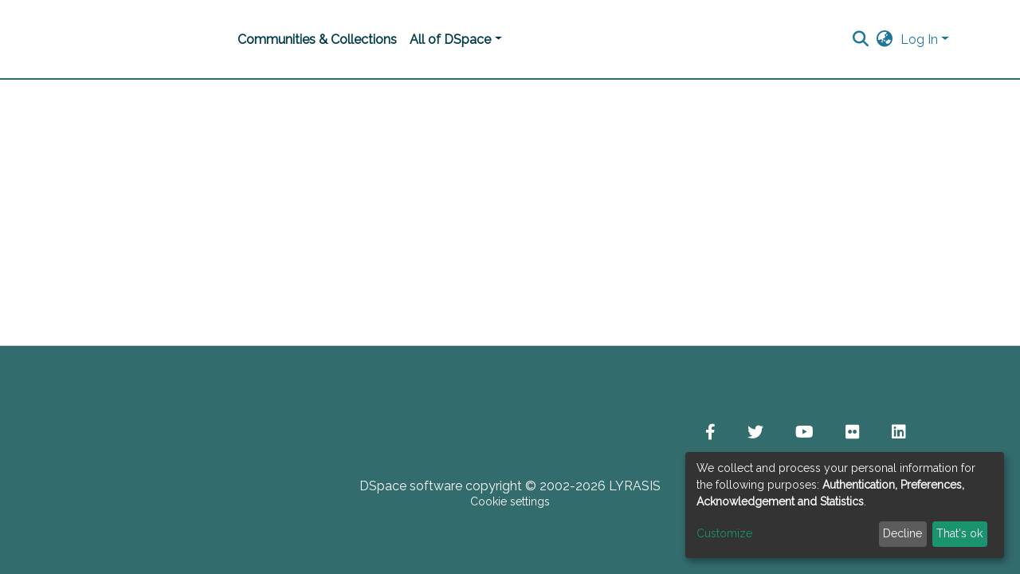

--- FILE ---
content_type: application/javascript; charset=UTF-8
request_url: https://repository.cimmyt.org/runtime.ce80526daa93cb4b.js
body_size: 6779
content:
(()=>{"use strict";var e,g={},v={};function f(e){var d=v[e];if(void 0!==d)return d.exports;var a=v[e]={id:e,loaded:!1,exports:{}};return g[e].call(a.exports,a,a.exports,f),a.loaded=!0,a.exports}f.m=g,e=[],f.O=(d,a,b,r)=>{if(!a){var c=1/0;for(t=0;t<e.length;t++){for(var[a,b,r]=e[t],l=!0,n=0;n<a.length;n++)(!1&r||c>=r)&&Object.keys(f.O).every(p=>f.O[p](a[n]))?a.splice(n--,1):(l=!1,r<c&&(c=r));if(l){e.splice(t--,1);var i=b();void 0!==i&&(d=i)}}return d}r=r||0;for(var t=e.length;t>0&&e[t-1][2]>r;t--)e[t]=e[t-1];e[t]=[a,b,r]},f.n=e=>{var d=e&&e.__esModule?()=>e.default:()=>e;return f.d(d,{a:d}),d},(()=>{var d,e=Object.getPrototypeOf?a=>Object.getPrototypeOf(a):a=>a.__proto__;f.t=function(a,b){if(1&b&&(a=this(a)),8&b||"object"==typeof a&&a&&(4&b&&a.__esModule||16&b&&"function"==typeof a.then))return a;var r=Object.create(null);f.r(r);var t={};d=d||[null,e({}),e([]),e(e)];for(var c=2&b&&a;"object"==typeof c&&!~d.indexOf(c);c=e(c))Object.getOwnPropertyNames(c).forEach(l=>t[l]=()=>a[l]);return t.default=()=>a,f.d(r,t),r}})(),f.d=(e,d)=>{for(var a in d)f.o(d,a)&&!f.o(e,a)&&Object.defineProperty(e,a,{enumerable:!0,get:d[a]})},f.f={},f.e=e=>Promise.all(Object.keys(f.f).reduce((d,a)=>(f.f[a](e,d),d),[])),f.u=e=>(8592===e?"common":e)+"."+{1:"e3b69fdfbf52a501",31:"21e2dc177b8e6649",74:"997c19c65477e2fd",89:"debe43ddc2ca27ee",106:"e3ea2727d763e255",183:"a6edced3318dd1b1",194:"7ccb72611b4bfe90",290:"33bf007c4050b707",351:"38576ab4e8e11a86",386:"f377ce6c02f7e856",438:"01068bedaf22b0d7",510:"e1d3b4fd2020c5f9",514:"bb38f19a060139b8",536:"c21e53d74c522e7a",595:"e44aae2f1f13d51c",774:"d2d140e100f19c72",780:"8a092f79de2c37d4",896:"1aeacec008a9e70b",1021:"1081d8b2b82a5ae0",1032:"ba7a31cd40f89af8",1053:"55a8b9942fa79671",1064:"d50e488185c8e8bf",1092:"50310a21d851ad7b",1135:"46e7adb884255c0b",1163:"66807eb1cdb8f053",1193:"b57374a09f4ac72a",1195:"e360c0ab14bbb980",1270:"06d229a8dc11d945",1304:"22413bc6bc9f0220",1317:"3df8141ac032fdef",1375:"41521e739f547e53",1389:"536ba4ae6fef346b",1408:"ad897753d36824a2",1517:"da1f8ac6df882d7a",1611:"6f509b48be25f598",1760:"e6f0bf4f46cfa9ce",1924:"28df884b297120f6",1946:"b249d628ee1aa46c",1993:"24925eefc299d549",2106:"18cd291d8b5fbb06",2121:"980caf4b9fa00663",2248:"b395cff9ddbc40db",2272:"64b56568707673d6",2305:"6071fcc90d3db9da",2514:"0290b8be2086ac2d",2746:"0e9d3ce9c10d48af",2869:"462a46bc41bfdbf7",2872:"11f8d5fa391a711b",2911:"8d52b19b48115007",2933:"04ad1552949e5a66",3049:"f604c4979d4b096a",3168:"920a083da66bdb55",3192:"af0c5d1532ecda21",3315:"f5bdb0bfc6375eb7",3456:"098dd145ac6a1c3e",3457:"fcdc752cde6fa2c6",3566:"6359b115a00a4ba1",3574:"75e640986a322fd0",3594:"b518918193aa2fa9",3695:"030e2c2d06bffe71",3813:"9ba0a8fce8f26976",3869:"fce6a7dd45a98f40",3961:"14968dffb0fea666",4041:"a000f6664a5e6b9f",4204:"e13c480ea1769854",4234:"e1a8703a0d3bb5d8",4277:"a280a3516d040eae",4281:"57d39cef44675207",4475:"3f195b4abb3e847e",4490:"ca90da9cb105638f",4555:"8e0bec160c970dde",4560:"30dd5f5afeb848eb",4576:"e4e38ecc18111540",4715:"dda77ce1b0e8ec8f",4748:"a24d758679241690",4754:"07da3abd0c1d40f9",4826:"02fb6c1f7c89537d",4912:"332e9ce255116cfe",4958:"a49512c52af4967e",4978:"e8ab6afb36f28b5b",5211:"00c63533d64514f1",5215:"0adc165833a6c0a0",5223:"4210cfa3a1bb7e1d",5332:"c0305d8b41aecfd5",5379:"ac2413c631832961",5382:"9b259b5b98209c79",5448:"ec2402a2324843be",5475:"d5a18a163e31a04d",5493:"0247dfd860057cdc",5530:"d0382dd47b4a78bc",5532:"dfba3c35d3a919f7",5588:"5cee1157015aca30",5682:"1b4fd0749c4652f4",5713:"3b817e951cec5eb1",5747:"14daff590bee196b",5788:"cafd19d07937f329",5851:"cae3186b46f0a102",5939:"f5345a5c1ac1c60d",6199:"607ca47398d587bb",6370:"154a82a5c39d6ffc",6407:"e0c9da9cfc9e3586",6470:"16ef4053517751d7",6568:"da4302588bb39684",6822:"803619ff7af5156d",6933:"13640f8bd2f405c0",7151:"d9be91f500ba1e0e",7167:"13d8e2b6c7486619",7189:"31e41818bce7d72c",7219:"ce4a9f51f752a484",7295:"4d5904ce14fb9319",7300:"8b98c01693c4fe48",7334:"49f3b3bc90ba73de",7356:"8ddfc9a255ae0850",7625:"7f32a29f068a7a4b",7657:"2b98a811a4f98ccf",7708:"ade513bceb038922",7851:"91c746fa77f15c65",7861:"70cd7c19b369fa2f",7933:"6660cfaf4e2aabe6",7974:"4cd1b2af7fab23c4",8075:"0c3c5a3d15ecc12b",8198:"d5c3538ac2d6d671",8207:"88198c9452a25a23",8247:"d4bbf6071342575a",8321:"2b3b91cbd50a6422",8394:"8fb9ec3abc939e75",8402:"e14c16d74b4c47e1",8519:"1bcffa54f7fe1ccb",8559:"4f44624998b9cc23",8592:"025ea413cbbe4105",8594:"2914df3e22f57887",8710:"36b460a8eebb5c37",8711:"ff7fcf8dc67e4502",8730:"23c290babc15f166",8749:"300b503150f0290e",8881:"8ee2c9ef850f1795",9016:"68f5c63048e079da",9185:"4297c0a893147836",9238:"22791b7e8f196b87",9288:"fe2f4d7af0acd409",9378:"ab2a73af33567c46",9424:"f32146ed44f34fcb",9450:"30cff892a0e32089",9454:"a7613d7e5a68e029",9495:"4ea05926a1ef05d3",9540:"4fba9760d13f829a",9587:"d00d7b6a6e3706b8",9598:"0482a39ed571ebac",9607:"82245e45df9e1319",9635:"5fd379c67259df31",9717:"c591591683ead000",9856:"943024df4b063526",9894:"fab926e3530d17e3",9979:"0b37ea3b005b1263"}[e]+".js",f.miniCssF=e=>{},f.o=(e,d)=>Object.prototype.hasOwnProperty.call(e,d),(()=>{var e={},d="dspace-angular:";f.l=(a,b,r,t)=>{if(e[a])e[a].push(b);else{var c,l;if(void 0!==r)for(var n=document.getElementsByTagName("script"),i=0;i<n.length;i++){var o=n[i];if(o.getAttribute("src")==a||o.getAttribute("data-webpack")==d+r){c=o;break}}c||(l=!0,(c=document.createElement("script")).type="module",c.charset="utf-8",c.timeout=120,f.nc&&c.setAttribute("nonce",f.nc),c.setAttribute("data-webpack",d+r),c.src=f.tu(a)),e[a]=[b];var s=(_,p)=>{c.onerror=c.onload=null,clearTimeout(u);var h=e[a];if(delete e[a],c.parentNode&&c.parentNode.removeChild(c),h&&h.forEach(y=>y(p)),_)return _(p)},u=setTimeout(s.bind(null,void 0,{type:"timeout",target:c}),12e4);c.onerror=s.bind(null,c.onerror),c.onload=s.bind(null,c.onload),l&&document.head.appendChild(c)}}})(),f.r=e=>{typeof Symbol<"u"&&Symbol.toStringTag&&Object.defineProperty(e,Symbol.toStringTag,{value:"Module"}),Object.defineProperty(e,"__esModule",{value:!0})},f.nmd=e=>(e.paths=[],e.children||(e.children=[]),e),(()=>{var e;f.tt=()=>(void 0===e&&(e={createScriptURL:d=>d},typeof trustedTypes<"u"&&trustedTypes.createPolicy&&(e=trustedTypes.createPolicy("angular#bundler",e))),e)})(),f.tu=e=>f.tt().createScriptURL(e),f.p="",(()=>{var e={3666:0};f.f.j=(b,r)=>{var t=f.o(e,b)?e[b]:void 0;if(0!==t)if(t)r.push(t[2]);else if(3666!=b){var c=new Promise((o,s)=>t=e[b]=[o,s]);r.push(t[2]=c);var l=f.p+f.u(b),n=new Error;f.l(l,o=>{if(f.o(e,b)&&(0!==(t=e[b])&&(e[b]=void 0),t)){var s=o&&("load"===o.type?"missing":o.type),u=o&&o.target&&o.target.src;n.message="Loading chunk "+b+" failed.\n("+s+": "+u+")",n.name="ChunkLoadError",n.type=s,n.request=u,t[1](n)}},"chunk-"+b,b)}else e[b]=0},f.O.j=b=>0===e[b];var d=(b,r)=>{var n,i,[t,c,l]=r,o=0;if(t.some(u=>0!==e[u])){for(n in c)f.o(c,n)&&(f.m[n]=c[n]);if(l)var s=l(f)}for(b&&b(r);o<t.length;o++)f.o(e,i=t[o])&&e[i]&&e[i][0](),e[i]=0;return f.O(s)},a=self.webpackChunkdspace_angular=self.webpackChunkdspace_angular||[];a.forEach(d.bind(null,0)),a.push=d.bind(null,a.push.bind(a))})()})();

--- FILE ---
content_type: application/javascript; charset=UTF-8
request_url: https://repository.cimmyt.org/8730.23c290babc15f166.js
body_size: 97577
content:
(self.webpackChunkdspace_angular=self.webpackChunkdspace_angular||[]).push([[8730,4490,9856,5530,7167],{68400:(H,ee,o)=>{"use strict";o.d(ee,{w:()=>l});var e=o(94650);let l=(()=>{class C{constructor(){this._overrideDragOverPage=!1}overrideDragOverPage(){this._overrideDragOverPage=!0}allowDragOverPage(){this._overrideDragOverPage=!1}isAllowedDragOverPage(){return!this._overrideDragOverPage}}return C.\u0275fac=function(b){return new(b||C)},C.\u0275prov=e.\u0275\u0275defineInjectable({token:C,factory:C.\u0275fac,providedIn:"root"}),C})()},61208:(H,ee,o)=>{"use strict";o.r(ee),o.d(ee,{ConfigurationSearchPageComponent:()=>Ke});var e=o(958),l=o(72312),C=o(58881),y=o(76193),b=o(14292),D=o(36872),R=o(5360),A=o(5164),_=o(94650),re=o(34793),W=o(36895),F=o(35278),he=o(45245),Q=o(98856),z=o(87954),G=o(3261),Ee=o(16797),L=o(89383);function pe(Fe,de){}function Oe(Fe,de){1&Fe&&_.\u0275\u0275template(0,pe,0,0,"ng-template")}function V(Fe,de){if(1&Fe&&(_.\u0275\u0275elementStart(0,"div",6)(1,"div",7)(2,"div",8),_.\u0275\u0275template(3,Oe,1,0,null,9),_.\u0275\u0275elementEnd()()()),2&Fe){_.\u0275\u0275nextContext();const ae=_.\u0275\u0275reference(11);_.\u0275\u0275advance(3),_.\u0275\u0275property("ngTemplateOutlet",ae)}}function ce(Fe,de){}function N(Fe,de){1&Fe&&_.\u0275\u0275template(0,ce,0,0,"ng-template")}function r(Fe,de){if(1&Fe&&(_.\u0275\u0275elementStart(0,"div"),_.\u0275\u0275template(1,N,1,0,null,9),_.\u0275\u0275elementEnd()),2&Fe){_.\u0275\u0275nextContext();const ae=_.\u0275\u0275reference(7);_.\u0275\u0275advance(1),_.\u0275\u0275property("ngTemplateOutlet",ae)}}function Y(Fe,de){}function q(Fe,de){1&Fe&&_.\u0275\u0275template(0,Y,0,0,"ng-template")}function ye(Fe,de){if(1&Fe&&(_.\u0275\u0275elementStart(0,"ds-page-with-sidebar",10),_.\u0275\u0275template(1,q,1,0,null,9),_.\u0275\u0275elementEnd()),2&Fe){_.\u0275\u0275nextContext();const ae=_.\u0275\u0275reference(9),E=_.\u0275\u0275reference(7);_.\u0275\u0275property("id","search-page")("sidebarContent",ae),_.\u0275\u0275advance(1),_.\u0275\u0275property("ngTemplateOutlet",E)}}function Ae(Fe,de){}function Ze(Fe,de){1&Fe&&_.\u0275\u0275template(0,Ae,0,0,"ng-template")}function s(Fe,de){if(1&Fe&&(_.\u0275\u0275elementStart(0,"div",8),_.\u0275\u0275template(1,Ze,1,0,null,9),_.\u0275\u0275projection(2),_.\u0275\u0275elementEnd()),2&Fe){_.\u0275\u0275nextContext(2);const ae=_.\u0275\u0275reference(11);_.\u0275\u0275advance(1),_.\u0275\u0275property("ngTemplateOutlet",ae)}}function We(Fe,de){if(1&Fe){const ae=_.\u0275\u0275getCurrentView();_.\u0275\u0275elementStart(0,"div",7),_.\u0275\u0275template(1,s,3,1,"div",11),_.\u0275\u0275pipe(2,"async"),_.\u0275\u0275elementStart(3,"div",12)(4,"div",13),_.\u0275\u0275element(5,"ds-view-mode-switch",14),_.\u0275\u0275elementStart(6,"button",15),_.\u0275\u0275listener("click",function(){_.\u0275\u0275restoreView(ae);const te=_.\u0275\u0275nextContext();return _.\u0275\u0275resetView(te.openSidebar())}),_.\u0275\u0275element(7,"i",16),_.\u0275\u0275text(8),_.\u0275\u0275pipe(9,"translate"),_.\u0275\u0275elementEnd()(),_.\u0275\u0275elementStart(10,"ds-themed-search-results",17),_.\u0275\u0275listener("contentChange",function(te){_.\u0275\u0275restoreView(ae);const ge=_.\u0275\u0275nextContext();return _.\u0275\u0275resetView(ge.onContentChange(te))})("deselectObject",function(te){_.\u0275\u0275restoreView(ae);const ge=_.\u0275\u0275nextContext();return _.\u0275\u0275resetView(ge.deselectObject.emit(te))})("selectObject",function(te){_.\u0275\u0275restoreView(ae);const ge=_.\u0275\u0275nextContext();return _.\u0275\u0275resetView(ge.selectObject.emit(te))}),_.\u0275\u0275pipe(11,"async"),_.\u0275\u0275pipe(12,"async"),_.\u0275\u0275pipe(13,"async"),_.\u0275\u0275pipe(14,"async"),_.\u0275\u0275elementEnd()()()}if(2&Fe){const ae=_.\u0275\u0275nextContext();_.\u0275\u0275advance(1),_.\u0275\u0275property("ngIf",!_.\u0275\u0275pipeBind1(2,14,ae.isXsOrSm$)),_.\u0275\u0275advance(4),_.\u0275\u0275property("viewModeList",ae.viewModeList)("inPlaceSearch",ae.inPlaceSearch),_.\u0275\u0275advance(3),_.\u0275\u0275textInterpolate1(" ",_.\u0275\u0275pipeBind1(9,16,"search.sidebar.open")," "),_.\u0275\u0275advance(2),_.\u0275\u0275property("searchResults",_.\u0275\u0275pipeBind1(11,18,ae.resultsRD$))("searchConfig",_.\u0275\u0275pipeBind1(12,20,ae.searchOptions$))("configuration",_.\u0275\u0275pipeBind1(13,22,ae.currentConfiguration$))("disableHeader",!ae.searchEnabled)("linkType",ae.linkType)("context",_.\u0275\u0275pipeBind1(14,24,ae.currentContext$))("selectable",ae.selectable)("selectionConfig",ae.selectionConfig)("showCsvExport",ae.showCsvExport)("showThumbnails",ae.showThumbnails)}}function Re(Fe,de){if(1&Fe){const ae=_.\u0275\u0275getCurrentView();_.\u0275\u0275elementStart(0,"ds-themed-search-sidebar",20),_.\u0275\u0275listener("changeConfiguration",function(te){_.\u0275\u0275restoreView(ae);const ge=_.\u0275\u0275nextContext(2);return _.\u0275\u0275resetView(ge.changeContext(te.context))})("changeViewMode",function(){_.\u0275\u0275restoreView(ae);const te=_.\u0275\u0275nextContext(2);return _.\u0275\u0275resetView(te.changeViewMode())}),_.\u0275\u0275pipe(1,"async"),_.\u0275\u0275pipe(2,"async"),_.\u0275\u0275pipe(3,"async"),_.\u0275\u0275pipe(4,"async"),_.\u0275\u0275pipe(5,"async"),_.\u0275\u0275pipe(6,"async"),_.\u0275\u0275elementEnd()}if(2&Fe){const ae=_.\u0275\u0275nextContext(2);let E;_.\u0275\u0275property("configurationList",ae.configurationList)("configuration",_.\u0275\u0275pipeBind1(1,12,ae.currentConfiguration$))("currentScope",_.\u0275\u0275pipeBind1(2,14,ae.currentScope$))("filters",ae.filtersRD$.asObservable())("refreshFilters",ae.refreshFilters)("resultCount",null==(E=_.\u0275\u0275pipeBind1(3,16,ae.resultsRD$))||null==E.payload?null:E.payload.totalElements)("searchOptions",_.\u0275\u0275pipeBind1(4,18,ae.searchOptions$))("sortOptionsList",_.\u0275\u0275pipeBind1(5,20,ae.sortOptionsList$))("currentSortOption",_.\u0275\u0275pipeBind1(6,22,ae.currentSortOptions$))("inPlaceSearch",ae.inPlaceSearch)("viewModeList",ae.viewModeList)("showViewModes",ae.showViewModes)}}function tt(Fe,de){if(1&Fe){const ae=_.\u0275\u0275getCurrentView();_.\u0275\u0275elementStart(0,"ds-themed-search-sidebar",21),_.\u0275\u0275listener("toggleSidebar",function(){_.\u0275\u0275restoreView(ae);const te=_.\u0275\u0275nextContext(2);return _.\u0275\u0275resetView(te.closeSidebar())})("changeConfiguration",function(te){_.\u0275\u0275restoreView(ae);const ge=_.\u0275\u0275nextContext(2);return _.\u0275\u0275resetView(ge.changeContext(te.context))})("changeViewMode",function(){_.\u0275\u0275restoreView(ae);const te=_.\u0275\u0275nextContext(2);return _.\u0275\u0275resetView(te.changeViewMode())}),_.\u0275\u0275pipe(1,"async"),_.\u0275\u0275pipe(2,"async"),_.\u0275\u0275pipe(3,"async"),_.\u0275\u0275pipe(4,"async"),_.\u0275\u0275pipe(5,"async"),_.\u0275\u0275pipe(6,"async"),_.\u0275\u0275elementEnd()}if(2&Fe){const ae=_.\u0275\u0275nextContext(2);let E;_.\u0275\u0275property("configurationList",ae.configurationList)("configuration",_.\u0275\u0275pipeBind1(1,11,ae.currentConfiguration$))("currentScope",_.\u0275\u0275pipeBind1(2,13,ae.currentScope$))("filters",ae.filtersRD$.asObservable())("refreshFilters",ae.refreshFilters)("resultCount",null==(E=_.\u0275\u0275pipeBind1(3,15,ae.resultsRD$))?null:E.payload.totalElements)("searchOptions",_.\u0275\u0275pipeBind1(4,17,ae.searchOptions$))("sortOptionsList",_.\u0275\u0275pipeBind1(5,19,ae.sortOptionsList$))("currentSortOption",_.\u0275\u0275pipeBind1(6,21,ae.currentSortOptions$))("viewModeList",ae.viewModeList)("showViewModes",ae.showViewModes)}}function rt(Fe,de){if(1&Fe&&(_.\u0275\u0275template(0,Re,7,24,"ds-themed-search-sidebar",18),_.\u0275\u0275pipe(1,"async"),_.\u0275\u0275template(2,tt,7,23,"ds-themed-search-sidebar",19),_.\u0275\u0275pipe(3,"async")),2&Fe){const ae=_.\u0275\u0275nextContext();_.\u0275\u0275property("ngIf",!_.\u0275\u0275pipeBind1(1,2,ae.isXsOrSm$)),_.\u0275\u0275advance(2),_.\u0275\u0275property("ngIf",_.\u0275\u0275pipeBind1(3,4,ae.isXsOrSm$))}}function fe(Fe,de){if(1&Fe&&(_.\u0275\u0275element(0,"ds-themed-search-form",26),_.\u0275\u0275pipe(1,"async"),_.\u0275\u0275pipe(2,"async"),_.\u0275\u0275pipe(3,"translate")),2&Fe){const ae=_.\u0275\u0275nextContext(2);let E,te;_.\u0275\u0275property("query",null==(E=_.\u0275\u0275pipeBind1(1,6,ae.searchOptions$))?null:E.query)("scope",null==(te=_.\u0275\u0275pipeBind1(2,8,ae.searchOptions$))?null:te.scope)("currentUrl",ae.searchLink)("showScopeSelector",ae.showScopeSelector)("inPlaceSearch",ae.inPlaceSearch)("searchPlaceholder",_.\u0275\u0275pipeBind1(3,10,ae.searchFormPlaceholder))}}function Le(Fe,de){if(1&Fe&&_.\u0275\u0275element(0,"ds-search-labels",27),2&Fe){const ae=_.\u0275\u0275nextContext(2);_.\u0275\u0275property("inPlaceSearch",ae.inPlaceSearch)}}function ie(Fe,de){if(1&Fe&&(_.\u0275\u0275template(0,fe,4,12,"ds-themed-search-form",22),_.\u0275\u0275elementStart(1,"div",23)(2,"div",24),_.\u0275\u0275template(3,Le,1,1,"ds-search-labels",25),_.\u0275\u0275elementEnd()()),2&Fe){const ae=_.\u0275\u0275nextContext();_.\u0275\u0275property("ngIf",ae.searchEnabled),_.\u0275\u0275advance(3),_.\u0275\u0275property("ngIf",ae.searchEnabled)}}const ve=[[["","additionalSearchOptions",""]]],Je=["[additionalSearchOptions]"];let Ke=(()=>{class Fe extends C.SearchComponent{constructor(ae,E,te,ge,Be,Ge){super(ae,E,te,ge,Be,Ge),this.service=ae,this.sidebarService=E,this.windowService=te,this.searchConfigService=ge,this.routeService=Be,this.router=Ge}}return Fe.\u0275fac=function(ae){return new(ae||Fe)(_.\u0275\u0275directiveInject(A.o),_.\u0275\u0275directiveInject(l.P),_.\u0275\u0275directiveInject(e.I),_.\u0275\u0275directiveInject(b.SEARCH_CONFIG_SERVICE),_.\u0275\u0275directiveInject(R.MZ),_.\u0275\u0275directiveInject(re.F0))},Fe.\u0275cmp=_.\u0275\u0275defineComponent({type:Fe,selectors:[["ds-configuration-search-page"]],features:[_.\u0275\u0275ProvidersFeature([{provide:b.SEARCH_CONFIG_SERVICE,useClass:D.U}]),_.\u0275\u0275InheritDefinitionFeature],ngContentSelectors:Je,decls:12,vars:9,consts:[["class","container",4,"ngIf"],[4,"ngIf"],[3,"id","sidebarContent",4,"ngIf"],["searchContent",""],["sidebarContent",""],["searchForm",""],[1,"container"],[1,"row"],[1,"col-12"],[4,"ngTemplateOutlet"],[3,"id","sidebarContent"],["class","col-12",4,"ngIf"],["id","search-content",1,"col-12"],[1,"d-block","d-md-none","search-controls","clearfix"],[3,"viewModeList","inPlaceSearch"],["aria-controls","#search-body",1,"btn","btn-outline-primary","float-right","open-sidebar",3,"click"],[1,"fas","fa-sliders"],[3,"searchResults","searchConfig","configuration","disableHeader","linkType","context","selectable","selectionConfig","showCsvExport","showThumbnails","contentChange","deselectObject","selectObject"],["id","search-sidebar",3,"configurationList","configuration","currentScope","filters","refreshFilters","resultCount","searchOptions","sortOptionsList","currentSortOption","inPlaceSearch","viewModeList","showViewModes","changeConfiguration","changeViewMode",4,"ngIf"],["id","search-sidebar-sm",3,"configurationList","configuration","currentScope","filters","refreshFilters","resultCount","searchOptions","sortOptionsList","currentSortOption","viewModeList","showViewModes","toggleSidebar","changeConfiguration","changeViewMode",4,"ngIf"],["id","search-sidebar",3,"configurationList","configuration","currentScope","filters","refreshFilters","resultCount","searchOptions","sortOptionsList","currentSortOption","inPlaceSearch","viewModeList","showViewModes","changeConfiguration","changeViewMode"],["id","search-sidebar-sm",3,"configurationList","configuration","currentScope","filters","refreshFilters","resultCount","searchOptions","sortOptionsList","currentSortOption","viewModeList","showViewModes","toggleSidebar","changeConfiguration","changeViewMode"],["id","search-form",3,"query","scope","currentUrl","showScopeSelector","inPlaceSearch","searchPlaceholder",4,"ngIf"],[1,"row","mb-3","mb-md-1"],[1,"labels","col-sm-9"],[3,"inPlaceSearch",4,"ngIf"],["id","search-form",3,"query","scope","currentUrl","showScopeSelector","inPlaceSearch","searchPlaceholder"],[3,"inPlaceSearch"]],template:function(ae,E){1&ae&&(_.\u0275\u0275projectionDef(ve),_.\u0275\u0275template(0,V,4,1,"div",0),_.\u0275\u0275pipe(1,"async"),_.\u0275\u0275template(2,r,2,1,"div",1),_.\u0275\u0275pipe(3,"async"),_.\u0275\u0275template(4,ye,2,3,"ds-page-with-sidebar",2),_.\u0275\u0275pipe(5,"async"),_.\u0275\u0275template(6,We,15,26,"ng-template",null,3,_.\u0275\u0275templateRefExtractor),_.\u0275\u0275template(8,rt,4,6,"ng-template",null,4,_.\u0275\u0275templateRefExtractor),_.\u0275\u0275template(10,ie,4,2,"ng-template",null,5,_.\u0275\u0275templateRefExtractor)),2&ae&&(_.\u0275\u0275property("ngIf",_.\u0275\u0275pipeBind1(1,3,E.isXsOrSm$)),_.\u0275\u0275advance(2),_.\u0275\u0275property("ngIf",!E.showSidebar&&_.\u0275\u0275pipeBind1(3,5,E.initialized$)),_.\u0275\u0275advance(2),_.\u0275\u0275property("ngIf",E.showSidebar&&_.\u0275\u0275pipeBind1(5,7,E.initialized$)))},dependencies:[W.O5,W.tP,F.p,he.R,Q.$,z.B,G.g,Ee.H,W.Ov,L.X$],styles:["@media (max-width: 991.98px){.container[_ngcontent-%COMP%]{width:100%;max-width:none}}  .search-controls{margin-bottom:var(--bs-spacer)}"],data:{animation:[y.z]},changeDetection:0}),Fe})()},44932:(H,ee,o)=>{"use strict";o.d(ee,{R:()=>b});var e=o(25330),l=o(94650);function C(D,R){}const y=["*"];let b=(()=>{class D extends e.F{constructor(){super(...arguments),this.inAndOutputNames=["context","configuration","fixedFilterQuery","inPlaceSearch","searchEnabled","sideBarWidth"]}getComponentName(){return"ConfigurationSearchPageComponent"}importThemedComponent(A){return o(73835)(`./${A}/app/search-page/configuration-search-page.component`)}importUnthemedComponent(){return Promise.resolve().then(o.bind(o,61208))}}return D.\u0275fac=function(){let R;return function(_){return(R||(R=l.\u0275\u0275getInheritedFactory(D)))(_||D)}}(),D.\u0275cmp=l.\u0275\u0275defineComponent({type:D,selectors:[["ds-themed-configuration-search-page"]],inputs:{configuration:"configuration",fixedFilterQuery:"fixedFilterQuery",inPlaceSearch:"inPlaceSearch",searchEnabled:"searchEnabled",sideBarWidth:"sideBarWidth",configuration$:"configuration$",context:"context"},features:[l.\u0275\u0275InheritDefinitionFeature],ngContentSelectors:y,decls:5,vars:0,consts:[["vcr",""],["content",""]],template:function(A,_){1&A&&(l.\u0275\u0275projectionDef(),l.\u0275\u0275template(0,C,0,0,"ng-template",null,0,l.\u0275\u0275templateRefExtractor),l.\u0275\u0275elementStart(2,"div",null,1),l.\u0275\u0275projection(4),l.\u0275\u0275elementEnd())},encapsulation:2}),D})()},66212:(H,ee,o)=>{"use strict";o.d(ee,{B:()=>rn,_:()=>qt});var e=o(94650),l=o(19672),C=o(28231),y=o(93571),b=o(37548),D=o(28571),R=o(81907),A=o(96807),_=o(41850),re=o(11656),W=o(49210),F=o(24702),he=o(16125),Q=o(28554),z=o(74043),G=o(88766),Ee=o(86471),L=o(42803),pe=o(21650),Oe=o(66319),V=o(79001),ce=o(22280),N=o(19869),r=o(45014),Y=o(13457),q=o(40367),ye=o(63900),Ae=o(95698),Ze=o(54004),s=o(68675),We=o(39841),Re=o(34827),tt=o(88002),rt=o(51117),fe=o(8671),Le=o(53905),ie=o(55648),ve=o(68285),Je=o(83639),Ke=o(74297),Fe=o(84412),de=o(79300),ae=o(28858),E=o(86421),te=o(93369),ge=o(4900),Be=o(34780),Ge=o(33036),$e=o(78103),k=o(7973),Ne=o(63645),B=o(49454),$=o(89383),v=o(9769),M=o(89653),xe=o(36895),De=o(24006),Pt=o(77410);const Kt=["componentViewContainer"],on=function(Ue,at){return[Ue,at]};function un(Ue,at){if(1&Ue&&(e.\u0275\u0275element(0,"label",11),e.\u0275\u0275pipe(1,"translate"),e.\u0275\u0275pipe(2,"translate")),2&Ue){const be=e.\u0275\u0275nextContext();e.\u0275\u0275property("id","label_"+be.model.id)("for",be.id)("innerHTML",be.model.required&&be.model.label?e.\u0275\u0275pipeBind1(1,4,be.model.label)+" *":e.\u0275\u0275pipeBind1(2,6,be.model.label),e.\u0275\u0275sanitizeHtml)("ngClass",e.\u0275\u0275pureFunction2(8,on,be.getClass("element","label"),be.getClass("grid","label")))}}function ze(Ue,at){1&Ue&&e.\u0275\u0275elementContainer(0)}function x(Ue,at){if(1&Ue&&(e.\u0275\u0275element(0,"small",12),e.\u0275\u0275pipe(1,"translate")),2&Ue){const be=e.\u0275\u0275nextContext();e.\u0275\u0275property("innerHTML",e.\u0275\u0275pipeBind1(1,2,be.model.hint),e.\u0275\u0275sanitizeHtml)("ngClass",be.getClass("element","hint"))}}function m(Ue,at){1&Ue&&e.\u0275\u0275element(0,"div",13)}function Ie(Ue,at){if(1&Ue&&(e.\u0275\u0275elementStart(0,"small",16),e.\u0275\u0275text(1),e.\u0275\u0275pipe(2,"translate"),e.\u0275\u0275elementEnd()),2&Ue){const be=at.$implicit,Xe=e.\u0275\u0275nextContext(2);e.\u0275\u0275advance(1),e.\u0275\u0275textInterpolate(e.\u0275\u0275pipeBind2(2,1,be,Xe.model.validators))}}function me(Ue,at){if(1&Ue&&(e.\u0275\u0275elementStart(0,"div",14),e.\u0275\u0275template(1,Ie,3,4,"small",15),e.\u0275\u0275elementEnd()),2&Ue){const be=e.\u0275\u0275nextContext();e.\u0275\u0275property("id",be.id+"_errors")("ngClass",e.\u0275\u0275pureFunction2(3,on,be.getClass("element","errors"),be.getClass("grid","errors"))),e.\u0275\u0275advance(1),e.\u0275\u0275property("ngForOf",be.errorMessages)}}function Ye(Ue,at){if(1&Ue&&(e.\u0275\u0275elementStart(0,"option",21),e.\u0275\u0275text(1),e.\u0275\u0275elementEnd()),2&Ue){const be=at.$implicit;e.\u0275\u0275property("value",be.code),e.\u0275\u0275advance(1),e.\u0275\u0275textInterpolate(be.display)}}const pt=function(){return{standalone:!0}};function ft(Ue,at){if(1&Ue){const be=e.\u0275\u0275getCurrentView();e.\u0275\u0275elementStart(0,"div",17)(1,"select",18,19),e.\u0275\u0275listener("ngModelChange",function(vt){e.\u0275\u0275restoreView(be);const Ft=e.\u0275\u0275nextContext();return e.\u0275\u0275resetView(Ft.model.language=vt)})("blur",function(vt){e.\u0275\u0275restoreView(be);const Ft=e.\u0275\u0275nextContext();return e.\u0275\u0275resetView(Ft.onBlur(vt))})("change",function(vt){e.\u0275\u0275restoreView(be);const Ft=e.\u0275\u0275nextContext();return e.\u0275\u0275resetView(Ft.onChangeLanguage(vt))}),e.\u0275\u0275template(3,Ye,2,2,"option",20),e.\u0275\u0275elementEnd()()}if(2&Ue){const be=e.\u0275\u0275nextContext();e.\u0275\u0275advance(1),e.\u0275\u0275property("disabled",be.model.readOnly)("ngModel",be.model.language)("ngModelOptions",e.\u0275\u0275pureFunction0(4,pt)),e.\u0275\u0275advance(2),e.\u0275\u0275property("ngForOf",be.model.languageCodes)}}function ot(Ue,at){if(1&Ue){const be=e.\u0275\u0275getCurrentView();e.\u0275\u0275elementStart(0,"div",22)(1,"button",23),e.\u0275\u0275listener("click",function(vt){return e.\u0275\u0275restoreView(be),e.\u0275\u0275nextContext().openLookup(),e.\u0275\u0275resetView(vt.stopPropagation())}),e.\u0275\u0275pipe(2,"translate"),e.\u0275\u0275element(3,"i",24),e.\u0275\u0275elementEnd()()}2&Ue&&(e.\u0275\u0275advance(1),e.\u0275\u0275propertyInterpolate("ngbTooltip",e.\u0275\u0275pipeBind1(2,1,"form.lookup-help")))}function lt(Ue,at){1&Ue&&e.\u0275\u0275elementContainer(0)}function wt(Ue,at){if(1&Ue){const be=e.\u0275\u0275getCurrentView();e.\u0275\u0275elementStart(0,"ds-existing-metadata-list-element",27),e.\u0275\u0275listener("remove",function(){e.\u0275\u0275restoreView(be);const vt=e.\u0275\u0275nextContext(2);return e.\u0275\u0275resetView(vt.onRemove())}),e.\u0275\u0275pipe(1,"async"),e.\u0275\u0275pipe(2,"async"),e.\u0275\u0275elementEnd()}if(2&Ue){const be=e.\u0275\u0275nextContext(2);e.\u0275\u0275property("reoRel",e.\u0275\u0275pipeBind1(1,6,be.relationshipValue$))("submissionItem",e.\u0275\u0275pipeBind1(2,8,be.item$))("listId",be.listId)("metadataFields",be.model.metadataFields)("submissionId",be.model.submissionId)("relationshipOptions",be.model.relationship)}}const Tt=function(Ue){return{"d-block pb-2 pt-2":Ue}};function zt(Ue,at){if(1&Ue&&(e.\u0275\u0275element(0,"ds-existing-relation-list-element",28),e.\u0275\u0275pipe(1,"async"),e.\u0275\u0275pipe(2,"async")),2&Ue){const be=e.\u0275\u0275nextContext(2);e.\u0275\u0275property("ngClass",e.\u0275\u0275pureFunction1(11,Tt,!(null!=be.context&&be.context.index)))("reoRel",e.\u0275\u0275pipeBind1(1,7,be.relationshipValue$))("submissionItem",e.\u0275\u0275pipeBind1(2,9,be.item$))("listId",be.listId)("metadataFields",be.model.metadataFields)("submissionId",be.model.submissionId)("relationshipOptions",be.model.relationship)}}function ht(Ue,at){if(1&Ue&&(e.\u0275\u0275element(0,"small",12),e.\u0275\u0275pipe(1,"translate")),2&Ue){const be=e.\u0275\u0275nextContext(2);e.\u0275\u0275property("innerHTML",e.\u0275\u0275pipeBind1(1,2,be.model.hint),e.\u0275\u0275sanitizeHtml)("ngClass",be.getClass("element","hint"))}}function dn(Ue,at){if(1&Ue&&(e.\u0275\u0275elementContainerStart(0),e.\u0275\u0275template(1,wt,3,10,"ds-existing-metadata-list-element",25),e.\u0275\u0275template(2,zt,3,13,"ds-existing-relation-list-element",26),e.\u0275\u0275template(3,ht,2,4,"small",5),e.\u0275\u0275element(4,"div",13),e.\u0275\u0275elementContainerEnd()),2&Ue){const be=e.\u0275\u0275nextContext();e.\u0275\u0275advance(1),e.\u0275\u0275property("ngIf",be.model.hasSelectableMetadata),e.\u0275\u0275advance(1),e.\u0275\u0275property("ngIf",!be.model.hasSelectableMetadata),e.\u0275\u0275advance(1),e.\u0275\u0275property("ngIf",be.hasHint&&(!1===be.model.repeatable||(null==be.context?null:be.context.index)===(null==be.context||null==be.context.context||null==be.context.context.groups?null:be.context.context.groups.length)-1)&&(!be.showErrorMessages||0===be.errorMessages.length))}}const yt=function(Ue){return{$implicit:Ue}},Gt=function(Ue,at){return{"form-row":Ue,"d-none":at}},pn=["*"];function qt(Ue){switch(Ue.type){case l.i9b:return V.s;case l.fSU:return C.Gy;case l.aTt:return Ue instanceof re.R?G.d:C.P2;case l.VId:return Ue.inline?C.qz:N.u;case l.Qam:return Oe.i;case l.X9S:return C.Zu;case l.e6P:return Ue instanceof W.s?G.d:C.TE;case l.Lq6:return C.QB;case l.Pdh:return C.Sb;case l.BKB:return C.XX;case b.n:return Ee.r;case D.v:return L.D;case R.D:return Q.V;case $e.Q:return ce.H;case A.L:return z.H;case _.d:case he.S:return pe.G;case Le.W:return fe.x;case r.c:return Y._;default:return null}}let rn=(()=>{class Ue extends l.wT7{constructor(be,Xe,vt,Ft,Lt,Xt,Ut,an,mn,jt,hn,wn,Sn,En,_n,Vn,gn,Nn,Ln){super(_n,be,vt,Ft,Xe,Ut),this.componentFactoryResolver=be,this.dynamicFormComponentService=Xe,this.layoutService=vt,this.validationService=Ft,this.typeBindRelationService=Lt,this.translateService=Xt,this.relationService=Ut,this.modalService=an,this.relationshipService=mn,this.selectableListService=jt,this.itemService=hn,this.zone=wn,this.store=Sn,this.submissionObjectService=En,this.ref=_n,this.formService=Vn,this.formBuilderService=gn,this.submissionService=Nn,this.appConfig=Ln,this.asBootstrapFormGroup=!1,this.bindId=!0,this.context=null,this.hasErrorMessaging=!1,this.layout=null,this.subs=[],this.blur=new e.EventEmitter,this.change=new e.EventEmitter,this.focus=new e.EventEmitter,this.customEvent=new e.EventEmitter,this.fetchThumbnail=this.appConfig.browseBy.showThumbnails}get componentType(){return qt(this.model)}ngOnInit(){this.isRelationship=(0,F.Uh)(this.model.relationship);const be=(0,F.Uh)(this.model.relationshipConfig);if(this.isRelationship||be){const Xe=this.model.relationshipConfig||this.model.relationship,vt=Object.assign(new Be.u,Xe);if(this.listId=`list-${this.model.submissionId}-${vt.relationshipType}`,this.setItem(),be||!this.model.repeatable){const Ft=this.selectableListService.getSelectableList(this.listId).pipe((0,q.s)(Lt=>(0,F.xI)(Lt)),(0,ye.w)(()=>this.item$.pipe((0,Ae.q)(1))),(0,ye.w)(Lt=>{const Xt=this.relationshipService.getItemRelationshipsByLabel(Lt,vt.relationshipType,void 0,!0,!0,(0,te.l)("leftItem"),(0,te.l)("rightItem"),(0,te.l)("relationshipType"));return Xt.pipe((0,ve.Gp)(),(0,ve.qP)()).subscribe(Ut=>{Ut.forEach(an=>{const mn=Lt.firstMetadata(vt.metadataField,{authority:`${de.O_}${an.id}`}),jt=Lt.firstMetadata(this.model.metadataFields,{authority:`${de.O_}${an.id}`});(0,F.Uh)(mn)&&(0,F.UE)(mn.value)&&(0,F.Uh)(jt)&&(0,F.UE)(jt.value)&&this.relationshipService.setNameVariant(this.listId,mn.value,jt.value)})}),Xt.pipe((0,ge.Sv)(Lt.uuid),(0,ve.xw)(),(0,Ze.U)(Ut=>Ut.payload.page.map(an=>Object.assign(new Fe.T,{indexableObject:an}))))})).subscribe(Lt=>this.selectableListService.select(this.listId,Lt));this.subs.push(Ft)}if(this.value=(0,F.Uh)(this.model.metadataValue)?Object.assign(new k.u,this.model.metadataValue):Object.assign(new k.u,this.model.value),(0,F.Uh)(this.value)&&this.value.isVirtual){const Ft=this.relationshipService.findById(this.value.virtualValue,!0,!0,...(0,B.IX)(this.fetchThumbnail)).pipe((0,ve.g1)(),(0,ve.xe)());this.relationshipValue$=(0,We.a)([this.item$.pipe((0,Ae.q)(1)),Ft]).pipe((0,ye.w)(([Lt,Xt])=>Xt.leftItem.pipe((0,ve.g1)(),(0,ve.xe)(),(0,Ze.U)(Ut=>new y.zw(Xt,Ut.uuid!==Lt.uuid,this.store,this.model.submissionId)))),(0,s.O)(void 0))}}}get isCheckbox(){return this.model.type===l.fSU||this.model.type===r.c}ngOnChanges(be){be&&!this.isRelationship&&(0,F.Uh)(this.group.get(this.model.id))&&(super.ngOnChanges(be),this.model&&this.model.placeholder&&(this.model.placeholder=this.translateService.instant(this.model.placeholder)),this.model.typeBindRelations&&this.model.typeBindRelations.length>0&&this.subscriptions.push(...this.typeBindRelationService.subscribeRelations(this.model,this.control)))}ngDoCheck(){(0,F.pT)(this.showErrorMessagesPreviousStage)&&this.showErrorMessagesPreviousStage!==this.showErrorMessages&&(this.showErrorMessagesPreviousStage=this.showErrorMessages,this.forceShowErrorDetection())}ngAfterViewInit(){this.showErrorMessagesPreviousStage=this.showErrorMessages}createFormControlComponent(){if(super.createFormControlComponent(),null!==this.componentType){let be;this.context&&this.context instanceof l.NJD&&(be=this.context.index);const Xe=this.dynamicFormComponentService.getFormControlRef(this.model,be);Xe&&(Xe.formModel=this.formModel,Xe.formGroup=this.formGroup)}}forceShowErrorDetection(){this.showErrorMessages&&(this.destroyFormControlComponent(),this.createFormControlComponent())}onChangeLanguage(be){(0,F.UE)(this.model.value)&&this.onChange(be)}hasRelationship(){return(0,F.UE)(this.model)&&this.model.hasOwnProperty("relationship")&&(0,F.UE)(this.model.relationship)}isVirtual(){const be=this.model.metadataValue;return(0,F.UE)(be)&&be.isVirtual}hasResultsSelected(){return this.model.value.pipe((0,Ze.U)(be=>(0,F.UE)(be)))}openLookup(){this.modalRef=this.modalService.open(ie.i,{size:"lg"}),(0,F.Uh)(this.model.value)&&(this.focus.emit({$event:new Event("focus"),context:this.context,control:this.control,model:this.model,type:l.nm_.Focus}),this.change.emit({$event:new Event("change"),context:this.context,control:this.control,model:this.model,type:l.nm_.Change})),this.submissionService.dispatchSave(this.model.submissionId);const be=this.modalRef.componentInstance;(0,F.Uh)(this.model.value)&&!this.model.readOnly&&("string"==typeof this.model.value?be.query=this.model.value:"string"==typeof this.model.value.value&&(be.query=this.model.value.value)),be.repeatable=this.model.repeatable,be.listId=this.listId,be.relationshipOptions=this.model.relationship,be.label=this.model.relationship.relationshipType,be.metadataFields=this.model.metadataFields,be.item=this.item,be.collection=this.collection,be.submissionId=this.model.submissionId}onRemove(){const be=this.context.context,Xe=this.formBuilderService.getPath(be),vt=this.group.root.get(Xe);this.formBuilderService.removeFormArrayGroup(this.context.index,vt,be),0===this.model.parent.context.groups.length&&this.formBuilderService.addFormArrayGroup(vt,be)}ngOnDestroy(){this.subs.filter(be=>(0,F.Uh)(be)).forEach(be=>be.unsubscribe())}get hasHint(){return(0,F.UE)(this.model.hint)&&"&nbsp;"!==this.model.hint}setItem(){const be=this.submissionObjectService.findById(this.model.submissionId,!0,!0,(0,te.l)("item"),(0,te.l)("collection")).pipe((0,ve.g1)(),(0,ve.xe)());this.item$=be.pipe((0,ye.w)(vt=>vt.item.pipe((0,ve.g1)(),(0,ve.xe)())));const Xe=be.pipe((0,ye.w)(vt=>vt.collection.pipe((0,ve.g1)(),(0,ve.xe)())));this.subs.push(this.item$.subscribe(vt=>this.item=vt)),this.subs.push(Xe.subscribe(vt=>this.collection=vt))}}return Ue.\u0275fac=function(be){return new(be||Ue)(e.\u0275\u0275directiveInject(e.ComponentFactoryResolver),e.\u0275\u0275directiveInject(l.rJA),e.\u0275\u0275directiveInject(l.vnf),e.\u0275\u0275directiveInject(l.fhz),e.\u0275\u0275directiveInject(Re.R),e.\u0275\u0275directiveInject($.sK),e.\u0275\u0275directiveInject(l.uTg),e.\u0275\u0275directiveInject(v.FF),e.\u0275\u0275directiveInject(tt.U),e.\u0275\u0275directiveInject(rt.w),e.\u0275\u0275directiveInject(Je.S),e.\u0275\u0275directiveInject(e.NgZone),e.\u0275\u0275directiveInject(M.yh),e.\u0275\u0275directiveInject(Ke.O),e.\u0275\u0275directiveInject(e.ChangeDetectorRef),e.\u0275\u0275directiveInject(ae.o),e.\u0275\u0275directiveInject(Ge.c),e.\u0275\u0275directiveInject(E.b),e.\u0275\u0275directiveInject(Ne.q))},Ue.\u0275cmp=e.\u0275\u0275defineComponent({type:Ue,selectors:[["ds-dynamic-form-control-container"]],contentQueries:function(be,Xe,vt){if(1&be&&e.\u0275\u0275contentQuery(vt,l.ATj,4),2&be){let Ft;e.\u0275\u0275queryRefresh(Ft=e.\u0275\u0275loadQuery())&&(Xe.contentTemplateList=Ft)}},viewQuery:function(be,Xe){if(1&be&&e.\u0275\u0275viewQuery(Kt,7,e.ViewContainerRef),2&be){let vt;e.\u0275\u0275queryRefresh(vt=e.\u0275\u0275loadQuery())&&(Xe.componentViewContainerRef=vt.first)}},inputs:{inputTemplateList:["templates","inputTemplateList"],hasMetadataModel:"hasMetadataModel",formId:"formId",formGroup:"formGroup",formModel:"formModel",asBootstrapFormGroup:"asBootstrapFormGroup",bindId:"bindId",context:"context",group:"group",hostClass:"hostClass",hasErrorMessaging:"hasErrorMessaging",layout:"layout",model:"model"},outputs:{blur:"dfBlur",change:"dfChange",focus:"dfFocus",customEvent:"ngbEvent"},features:[e.\u0275\u0275InheritDefinitionFeature,e.\u0275\u0275NgOnChangesFeature],ngContentSelectors:pn,decls:16,vars:27,consts:[[3,"formGroup","ngClass"],[3,"id","for","innerHTML","ngClass",4,"ngIf"],[4,"ngTemplateOutlet","ngTemplateOutletContext"],[3,"ngClass"],["componentViewContainer",""],["class","text-muted ds-hint",3,"innerHTML","ngClass",4,"ngIf"],["class","clearfix w-100 mb-2",4,"ngIf"],[3,"id","ngClass",4,"ngIf"],["class","col-xs-2",4,"ngIf"],["class","col-auto text-center",4,"ngIf"],[4,"ngIf"],[3,"id","for","innerHTML","ngClass"],[1,"text-muted","ds-hint",3,"innerHTML","ngClass"],[1,"clearfix","w-100","mb-2"],[3,"id","ngClass"],["class","invalid-feedback d-block",4,"ngFor","ngForOf"],[1,"invalid-feedback","d-block"],[1,"col-xs-2"],["required","",1,"form-control",3,"disabled","ngModel","ngModelOptions","ngModelChange","blur","change"],["language","ngModel"],[3,"value",4,"ngFor","ngForOf"],[3,"value"],[1,"col-auto","text-center"],["type","button","placement","top",1,"btn","btn-secondary",3,"ngbTooltip","click"],[1,"fa","fa-search"],[3,"reoRel","submissionItem","listId","metadataFields","submissionId","relationshipOptions","remove",4,"ngIf"],[3,"ngClass","reoRel","submissionItem","listId","metadataFields","submissionId","relationshipOptions",4,"ngIf"],[3,"reoRel","submissionItem","listId","metadataFields","submissionId","relationshipOptions","remove"],[3,"ngClass","reoRel","submissionItem","listId","metadataFields","submissionId","relationshipOptions"]],template:function(be,Xe){1&be&&(e.\u0275\u0275projectionDef(),e.\u0275\u0275elementStart(0,"div",0),e.\u0275\u0275template(1,un,3,11,"label",1),e.\u0275\u0275template(2,ze,1,0,"ng-container",2),e.\u0275\u0275elementStart(3,"div",3)(4,"div",3)(5,"div"),e.\u0275\u0275elementContainer(6,null,4),e.\u0275\u0275elementEnd(),e.\u0275\u0275template(8,x,2,4,"small",5),e.\u0275\u0275template(9,m,1,0,"div",6),e.\u0275\u0275template(10,me,2,6,"div",7),e.\u0275\u0275elementEnd(),e.\u0275\u0275template(11,ft,4,5,"div",8),e.\u0275\u0275template(12,ot,4,3,"div",9),e.\u0275\u0275elementEnd(),e.\u0275\u0275template(13,lt,1,0,"ng-container",2),e.\u0275\u0275template(14,dn,5,3,"ng-container",10),e.\u0275\u0275projection(15),e.\u0275\u0275elementEnd()),2&be&&(e.\u0275\u0275classProp("form-group","GROUP"!==Xe.model.type&&Xe.asBootstrapFormGroup||Xe.getClass("element","container").includes("form-group"))("d-none",Xe.model.hidden),e.\u0275\u0275property("formGroup",Xe.group)("ngClass",e.\u0275\u0275pureFunction2(19,on,Xe.getClass("element","container"),Xe.getClass("grid","container"))),e.\u0275\u0275advance(1),e.\u0275\u0275property("ngIf",!Xe.isCheckbox&&Xe.hasLabel),e.\u0275\u0275advance(1),e.\u0275\u0275property("ngTemplateOutlet",null==Xe.startTemplate?null:Xe.startTemplate.templateRef)("ngTemplateOutletContext",e.\u0275\u0275pureFunction1(22,yt,Xe.model)),e.\u0275\u0275advance(1),e.\u0275\u0275property("ngClass",e.\u0275\u0275pureFunction2(24,Gt,Xe.model.hasLanguages||Xe.isRelationship,(null==Xe.value?null:Xe.value.isVirtual)&&(Xe.model.hasSelectableMetadata||(null==Xe.context?null:Xe.context.index)>0))),e.\u0275\u0275advance(1),e.\u0275\u0275property("ngClass",Xe.getClass("grid","control")),e.\u0275\u0275advance(4),e.\u0275\u0275property("ngIf",Xe.hasHint&&(Xe.formBuilderService.hasArrayGroupValue(Xe.model)||!Xe.model.repeatable&&(!1===Xe.isRelationship||null===(null==Xe.value?null:Xe.value.value))||!0===Xe.model.repeatable&&(null==Xe.context?null:Xe.context.index)===(null==Xe.context||null==Xe.context.context||null==Xe.context.context.groups?null:Xe.context.context.groups.length)-1)&&(!Xe.showErrorMessages||0===Xe.errorMessages.length)),e.\u0275\u0275advance(1),e.\u0275\u0275property("ngIf",null!==(null==Xe.context?null:Xe.context.index)&&(!Xe.showErrorMessages||0===Xe.errorMessages.length)),e.\u0275\u0275advance(1),e.\u0275\u0275property("ngIf",!Xe.model.hideErrorMessages&&Xe.showErrorMessages),e.\u0275\u0275advance(1),e.\u0275\u0275property("ngIf",Xe.model.languageCodes&&Xe.model.languageCodes.length>0),e.\u0275\u0275advance(1),e.\u0275\u0275property("ngIf",Xe.isRelationship),e.\u0275\u0275advance(1),e.\u0275\u0275property("ngTemplateOutlet",null==Xe.endTemplate?null:Xe.endTemplate.templateRef)("ngTemplateOutletContext",Xe.model),e.\u0275\u0275advance(1),e.\u0275\u0275property("ngIf",null==Xe.value?null:Xe.value.isVirtual))},dependencies:[xe.mk,xe.sg,xe.O5,xe.tP,De.YN,De.Kr,De.EJ,De.JJ,De.JL,De.Q7,De.On,v._L,De.sg,y.fP,Pt.t,xe.Ov,$.X$],styles:["[_nghost-%COMP%]     .ds-form-input-addon{border-top-right-radius:0!important;border-bottom-right-radius:0!important;border-right:0!important}[_nghost-%COMP%]     .ds-form-input-btn{border:var(--bs-input-btn-border-width) solid var(--bs-input-border-color);border-top-left-radius:0;border-bottom-left-radius:0;border-left:0}[_nghost-%COMP%]     .ds-form-input-btn:focus{box-shadow:none!important}[_nghost-%COMP%]     button.ds-form-add-more:focus{box-shadow:none!important}[_nghost-%COMP%]     button.ds-form-add-more:focus{outline:none}[_nghost-%COMP%]     .ds-form-input-value{border-top-left-radius:0!important;border-bottom-left-radius:0!important}[_nghost-%COMP%]     .fa-spin{pointer-events:none}[_nghost-%COMP%]     .left-addon .far, [_nghost-%COMP%]     .left-addon .fas, [_nghost-%COMP%]     .left-addon i{left:0}[_nghost-%COMP%]     .right-addon .far, [_nghost-%COMP%]     .right-addon .fas, [_nghost-%COMP%]     .right-addon i{right:0}[_nghost-%COMP%]     .left-addon input{padding-left:calc(var(--bs-spacer) * 2.25)}[_nghost-%COMP%]     .right-addon input{padding-right:calc(var(--bs-spacer) * 2.25)}[_nghost-%COMP%]{display:flex;flex-direction:column;justify-content:center}[_nghost-%COMP%]     .custom-select{-webkit-appearance:none;appearance:none}"]}),Ue})()},34827:(H,ee,o)=>{"use strict";o.d(ee,{R:()=>A});var e=o(68675),l=o(19672),C=o(24702),y=o(33036),b=o(7973),D=o(78103),R=o(94650);let A=(()=>{class _{constructor(W,F,he,Q){this.dynamicMatchers=W,this.dynamicFormRelationService=F,this.formBuilderService=he,this.injector=Q}getTypeBindValue(W){let F;return F=(0,C.xI)(W)||"string"==typeof W?W:W instanceof b.u&&W.hasAuthority()?W.authority:W.value,F}getRelatedFormModel(W){const F=[];return W.typeBindRelations.forEach(he=>he.when.forEach(Q=>{if(W.id===Q.id)throw new Error(`FormControl ${W.id} cannot depend on itself`);const z=this.formBuilderService.getTypeBindModel();W&&!F.some(G=>G===z)&&F.push(z)})),F}matchesCondition(W,F){const he=W.operator||l.F8e;return W.when.reduce((Q,z,G)=>{const Ee=this.formBuilderService.getTypeBindModel();let L,pe=Ee.value;Ee.type===D.Q&&(pe=Ee.value.map(V=>V[Ee.mandatoryField])),L=Array.isArray(pe)?[...pe.map(V=>this.getTypeBindValue(V))]:[this.getTypeBindValue(pe)];let Oe=!(Ee&&W.match===F.match);for(const V of L){if(Ee&&W.match===F.match){if(G>0&&he===l.JHc&&!Q)return!1;if(G>0&&he===l.F8e&&Q)return!0;if(Oe=z.value===V,Oe)break}if(Ee&&W.match===F.opposingMatch){if(G>0&&he===l.JHc&&Q)return!0;if(G>0&&he===l.F8e&&!Q)return!1;if(Oe=z.value!==V,!Oe)break}}return Oe},!1)}subscribeRelations(W,F){const he=this.getRelatedFormModel(W),Q=[];return Object.values(he).forEach(z=>{if((0,C.Uh)(z)){const G=(0,C.xI)(z.value)||"string"==typeof z.value||Array.isArray(z.value)?z.value:z.value.value,Ee=z.valueChanges.pipe((0,e.O)(G));Q.push(Ee.subscribe(()=>{(0,C.Uh)(this.dynamicMatchers)&&this.dynamicMatchers.forEach(L=>{const pe=this.dynamicFormRelationService.findRelationByMatcher(W.typeBindRelations,L);if(void 0!==pe){const Oe=this.matchesCondition(pe,L);L.onChange(Oe,W,F,this.injector)}})}))}}),Q}getTypeBindRelations(W){const F=[];return W.forEach(he=>{F.push({id:"dc.type",value:he})}),[{match:l._Vz,operator:l.F8e,when:F}]}}return _.\u0275fac=function(W){return new(W||_)(R.\u0275\u0275inject(l.yOA,8),R.\u0275\u0275inject(l.uTg),R.\u0275\u0275inject(y.c),R.\u0275\u0275inject(R.Injector))},_.\u0275prov=R.\u0275\u0275defineInjectable({token:_,factory:_.\u0275fac}),_})()},93571:(H,ee,o)=>{"use strict";o.d(ee,{fP:()=>N,zw:()=>ce});var e=o(94650),l=o(61135),C=o(39300),y=o(95698),D=(o(33609),o(27869)),R=o(68285),A=o(24702),_=o(84412),re=o(51117),W=o(35355),F=o(86421),he=o(89653),Q=o(36895),z=o(48106),G=o(71966),Ee=o(89383);function L(r,Y){1&r&&(e.\u0275\u0275elementContainerStart(0),e.\u0275\u0275element(1,"ds-themed-loading",5),e.\u0275\u0275elementContainerEnd()),2&r&&(e.\u0275\u0275advance(1),e.\u0275\u0275property("showMessage",!1))}function pe(r,Y){if(1&r&&(e.\u0275\u0275elementContainerStart(0),e.\u0275\u0275element(1,"ds-metadata-representation-loader",6),e.\u0275\u0275pipe(2,"async"),e.\u0275\u0275elementContainerEnd()),2&r){const q=e.\u0275\u0275nextContext();e.\u0275\u0275advance(1),e.\u0275\u0275property("mdRepresentation",e.\u0275\u0275pipeBind1(2,1,q.metadataRepresentation$))}}class Oe{constructor(Y,q){this.oldIndex=Y,this.newIndex=q}update(){this.oldIndex=this.newIndex}get hasMoved(){return this.oldIndex!==this.newIndex}}class ce extends Oe{constructor(Y,q,ye,Ae,Ze,s){super(Ze,s),this.relationship=Y,this.useLeftItem=q,this.store=ye,this.submissionID=Ae,this.relationship=Y,this.useLeftItem=q}getId(){return this.relationship.id}getPlace(){return this.useLeftItem?this.relationship.rightPlace:this.relationship.leftPlace}}let N=(()=>{class r{constructor(q,ye,Ae){this.selectableListService=q,this.store=ye,this.submissionService=Ae,this.metadataRepresentation$=new l.X(void 0),this.remove=new e.EventEmitter,this.subs=[]}ngOnInit(){this.ngOnChanges()}ngOnChanges(){(0,A.Uh)(this.reoRel)&&this.subs.push((this.reoRel.useLeftItem?this.reoRel.relationship.leftItem:this.reoRel.relationship.rightItem).pipe((0,R.g1)(),(0,R.xe)(),(0,C.h)(ye=>(0,A.Uh)(ye)&&(0,A.UE)(ye.uuid))).subscribe(ye=>{this.relatedItem=ye;const Ae=this.submissionItem.firstMetadata(this.relationshipOptions.metadataField,{value:this.relatedItem.uuid});if((0,A.Uh)(Ae)){const Ze=this.submissionItem.firstMetadata(this.metadataFields,{authority:Ae.authority}),s=Object.assign(new D.A(Ze),this.relatedItem);this.metadataRepresentation$.next(s)}}))}removeSelection(){this.submissionService.dispatchSave(this.submissionId),this.submissionService.getSubmissionObject(this.submissionId).pipe((0,C.h)(q=>!q.savePending&&!q.isLoading),(0,y.q)(1)).subscribe(()=>{this.selectableListService.deselectSingle(this.listId,Object.assign(new _.T,{indexableObject:this.relatedItem})),this.store.dispatch(new W.J9(this.submissionItem,this.relatedItem,this.relationshipOptions.relationshipType,this.submissionId)),this.remove.emit()})}ngOnDestroy(){this.subs.filter(q=>(0,A.Uh)(q)).forEach(q=>q.unsubscribe())}}return r.\u0275fac=function(q){return new(q||r)(e.\u0275\u0275directiveInject(re.w),e.\u0275\u0275directiveInject(he.yh),e.\u0275\u0275directiveInject(F.b))},r.\u0275cmp=e.\u0275\u0275defineComponent({type:r,selectors:[["ds-existing-metadata-list-element"]],inputs:{listId:"listId",submissionItem:"submissionItem",reoRel:"reoRel",metadataFields:"metadataFields",relationshipOptions:"relationshipOptions",submissionId:"submissionId"},outputs:{remove:"remove"},features:[e.\u0275\u0275NgOnChangesFeature],decls:9,vars:9,consts:[[1,"d-flex"],[1,"mr-auto","text-contents"],[4,"ngIf"],["type","button",1,"btn","btn-secondary",3,"title","click"],["aria-hidden","true",1,"fas","fa-trash"],[3,"showMessage"],[3,"mdRepresentation"]],template:function(q,ye){1&q&&(e.\u0275\u0275elementStart(0,"div",0)(1,"span",1),e.\u0275\u0275template(2,L,2,1,"ng-container",2),e.\u0275\u0275pipe(3,"async"),e.\u0275\u0275template(4,pe,3,3,"ng-container",2),e.\u0275\u0275pipe(5,"async"),e.\u0275\u0275elementEnd(),e.\u0275\u0275elementStart(6,"button",3),e.\u0275\u0275listener("click",function(){return ye.removeSelection()}),e.\u0275\u0275pipe(7,"translate"),e.\u0275\u0275element(8,"i",4),e.\u0275\u0275elementEnd()()),2&q&&(e.\u0275\u0275advance(2),e.\u0275\u0275property("ngIf",!e.\u0275\u0275pipeBind1(3,3,ye.metadataRepresentation$)),e.\u0275\u0275advance(2),e.\u0275\u0275property("ngIf",e.\u0275\u0275pipeBind1(5,5,ye.metadataRepresentation$)),e.\u0275\u0275advance(2),e.\u0275\u0275propertyInterpolate("title",e.\u0275\u0275pipeBind1(7,7,"form.remove")))},dependencies:[Q.O5,z.Z,G.G,Q.Ov,Ee.X$]}),r})()},77410:(H,ee,o)=>{"use strict";o.d(ee,{t:()=>Oe});var e=o(94650),l=o(61135),C=o(39300),b=(o(33609),o(68285)),D=o(24702),R=o(84412),A=o(51117),_=o(35355),re=o(51121),F=(o(93571),o(86421)),he=o(89653),Q=o(36895),z=o(48106),G=o(91538);function Ee(V,ce){1&V&&(e.\u0275\u0275elementContainerStart(0),e.\u0275\u0275element(1,"ds-themed-loading",5),e.\u0275\u0275elementContainerEnd()),2&V&&(e.\u0275\u0275advance(1),e.\u0275\u0275property("showMessage",!1))}function L(V,ce){if(1&V&&(e.\u0275\u0275elementContainerStart(0),e.\u0275\u0275element(1,"ds-listable-object-component-loader",6),e.\u0275\u0275pipe(2,"async"),e.\u0275\u0275elementContainerEnd()),2&V){const N=e.\u0275\u0275nextContext();e.\u0275\u0275advance(1),e.\u0275\u0275property("showLabel",!1)("viewMode",N.viewType)("object",e.\u0275\u0275pipeBind1(2,3,N.relatedItem$))}}let Oe=(()=>{class V{constructor(N,r,Y){this.selectableListService=N,this.submissionService=r,this.store=Y,this.relatedItem$=new l.X(void 0),this.viewType=re.w.ListElement,this.remove=new e.EventEmitter,this.subs=[]}ngOnInit(){this.ngOnChanges()}ngOnChanges(){(0,D.Uh)(this.reoRel)&&this.subs.push((this.reoRel.useLeftItem?this.reoRel.relationship.leftItem:this.reoRel.relationship.rightItem).pipe((0,b.g1)(),(0,b.xe)(),(0,C.h)(r=>(0,D.Uh)(r)&&(0,D.UE)(r.uuid))).subscribe(r=>{this.relatedItem$.next(r)}))}removeSelection(){this.submissionService.dispatchSave(this.submissionId),this.selectableListService.deselectSingle(this.listId,Object.assign(new R.T,{indexableObject:this.relatedItem$.getValue()})),this.store.dispatch(new _.J9(this.submissionItem,this.relatedItem$.getValue(),this.relationshipOptions.relationshipType,this.submissionId))}ngOnDestroy(){this.subs.filter(N=>(0,D.Uh)(N)).forEach(N=>N.unsubscribe())}}return V.\u0275fac=function(N){return new(N||V)(e.\u0275\u0275directiveInject(A.w),e.\u0275\u0275directiveInject(F.b),e.\u0275\u0275directiveInject(he.yh))},V.\u0275cmp=e.\u0275\u0275defineComponent({type:V,selectors:[["ds-existing-relation-list-element"]],inputs:{listId:"listId",submissionItem:"submissionItem",reoRel:"reoRel",metadataFields:"metadataFields",relationshipOptions:"relationshipOptions",submissionId:"submissionId"},outputs:{remove:"remove"},features:[e.\u0275\u0275NgOnChangesFeature],decls:8,vars:6,consts:[[1,"d-flex"],[1,"flex-grow-1","mr-auto"],[4,"ngIf"],["type","button",1,"btn","btn-secondary",3,"click"],["aria-hidden","true",1,"fas","fa-trash"],[3,"showMessage"],[3,"showLabel","viewMode","object"]],template:function(N,r){1&N&&(e.\u0275\u0275elementStart(0,"div",0)(1,"div",1),e.\u0275\u0275template(2,Ee,2,1,"ng-container",2),e.\u0275\u0275pipe(3,"async"),e.\u0275\u0275template(4,L,3,5,"ng-container",2),e.\u0275\u0275pipe(5,"async"),e.\u0275\u0275elementEnd(),e.\u0275\u0275elementStart(6,"button",3),e.\u0275\u0275listener("click",function(){return r.removeSelection()}),e.\u0275\u0275element(7,"i",4),e.\u0275\u0275elementEnd()()),2&N&&(e.\u0275\u0275advance(2),e.\u0275\u0275property("ngIf",!e.\u0275\u0275pipeBind1(3,2,r.relatedItem$)),e.\u0275\u0275advance(2),e.\u0275\u0275property("ngIf",e.\u0275\u0275pipeBind1(5,4,r.relatedItem$)))},dependencies:[Q.O5,z.Z,G.p,Q.Ov],styles:["span.text-contents[_ngcontent-%COMP%]{padding:var(--bs-btn-padding-y) 0}"]}),V})()},79001:(H,ee,o)=>{"use strict";o.d(ee,{s:()=>W});var e=o(94650),l=o(19672),C=o(24702);function b(F,he){1&F&&e.\u0275\u0275elementContainer(0)}o(18980);const D=function(F){return[F]},R=function(F,he){return[F,he]};function A(F,he){if(1&F){const Q=e.\u0275\u0275getCurrentView();e.\u0275\u0275elementStart(0,"ds-dynamic-form-control-container",9),e.\u0275\u0275listener("dfBlur",function(G){e.\u0275\u0275restoreView(Q);const Ee=e.\u0275\u0275nextContext(2);return e.\u0275\u0275resetView(Ee.onBlur(G))})("dfChange",function(G){e.\u0275\u0275restoreView(Q);const Ee=e.\u0275\u0275nextContext(2);return e.\u0275\u0275resetView(Ee.onChange(G))})("dfFocus",function(G){e.\u0275\u0275restoreView(Q);const Ee=e.\u0275\u0275nextContext(2);return e.\u0275\u0275resetView(Ee.onFocus(G))})("ngbEvent",function(G){e.\u0275\u0275restoreView(Q);const Ee=e.\u0275\u0275nextContext(2);return e.\u0275\u0275resetView(Ee.onCustomEvent(G,null,!0))}),e.\u0275\u0275elementEnd()}if(2&F){const Q=he.$implicit,z=e.\u0275\u0275nextContext(),G=z.$implicit,Ee=z.index,L=e.\u0275\u0275nextContext();e.\u0275\u0275classProp("d-none",Q.hidden),e.\u0275\u0275property("bindId",!1)("formGroup",L.group)("formModel",L.formModel)("context",G)("group",L.control.get(e.\u0275\u0275pureFunction1(12,D,Ee)))("hidden",Q.hidden)("layout",L.formLayout)("model",Q)("templates",L.templates)("ngClass",e.\u0275\u0275pureFunction2(14,R,L.getClass("element","host",Q),L.getClass("grid","host",Q)))}}function _(F,he){1&F&&e.\u0275\u0275elementContainer(0)}function re(F,he){if(1&F&&(e.\u0275\u0275elementStart(0,"div",4)(1,"div",5),e.\u0275\u0275element(2,"i",6),e.\u0275\u0275elementEnd(),e.\u0275\u0275template(3,b,1,0,"ng-container",7),e.\u0275\u0275template(4,A,1,17,"ds-dynamic-form-control-container",8),e.\u0275\u0275template(5,_,1,0,"ng-container",7),e.\u0275\u0275elementEnd()),2&F){const Q=he.$implicit,z=he.index,G=e.\u0275\u0275nextContext();e.\u0275\u0275classProp("grey-background",G.model.isInlineGroupArray),e.\u0275\u0275property("formGroupName",z)("ngClass",e.\u0275\u0275pureFunction2(15,R,G.getClass("element","group"),G.getClass("grid","group")))("cdkDragDisabled",G.dragDisabled)("cdkDragPreviewClass","ds-submission-reorder-dragging"),e.\u0275\u0275advance(1),e.\u0275\u0275classProp("drag-disable",G.dragDisabled),e.\u0275\u0275advance(1),e.\u0275\u0275classProp("drag-disable",G.dragDisabled),e.\u0275\u0275advance(1),e.\u0275\u0275property("ngTemplateOutlet",null==G.startTemplate?null:G.startTemplate.templateRef)("ngTemplateOutletContext",Q),e.\u0275\u0275advance(1),e.\u0275\u0275property("ngForOf",Q.group),e.\u0275\u0275advance(1),e.\u0275\u0275property("ngTemplateOutlet",null==G.endTemplate?null:G.endTemplate.templateRef)("ngTemplateOutletContext",Q)}}let W=(()=>{class F extends l.CRj{constructor(Q,z){super(Q,z),this.layoutService=Q,this.validationService=z,this.bindId=!0,this.blur=new e.EventEmitter,this.change=new e.EventEmitter,this.focus=new e.EventEmitter,this.customEvent=new e.EventEmitter}moveSelection(Q){if(Q.previousIndex===Q.currentIndex)return;this.model.moveGroup(Q.previousIndex,Q.currentIndex-Q.previousIndex);const z=Q.previousIndex,G=Q.currentIndex;(0,C.Uh)(this.model.groups[G])&&(0,C.Uh)(this.control.controls[G])&&this.onCustomEvent({previousIndex:z,index:G,arrayModel:this.model,model:this.model.groups[G].group[0],control:this.control.controls[G]},"move")}update(Q,z){const G=Object.assign({},Q,{context:{index:z-1}});this.onChange(G)}get dragDisabled(){return 1===this.model.groups.length||!this.model.isDraggable}}return F.\u0275fac=function(Q){return new(Q||F)(e.\u0275\u0275directiveInject(l.vnf),e.\u0275\u0275directiveInject(l.fhz))},F.\u0275cmp=e.\u0275\u0275defineComponent({type:F,selectors:[["ds-dynamic-form-array"]],inputs:{bindId:"bindId",formModel:"formModel",formLayout:"formLayout",group:"group",layout:"layout",model:"model",templates:"templates"},outputs:{blur:"dfBlur",change:"dfChange",focus:"dfFocus",customEvent:"ngbEvent"},features:[e.\u0275\u0275InheritDefinitionFeature],decls:4,vars:7,consts:[[3,"formGroup"],[3,"id","formArrayName","ngClass"],["cdkDropList","","cdkDropListLockAxis","y",3,"cdkDropListDropped"],["role","group","cdkDrag","",3,"formGroupName","ngClass","cdkDragDisabled","cdkDragPreviewClass","grey-background",4,"ngFor","ngForOf"],["role","group","cdkDrag","",3,"formGroupName","ngClass","cdkDragDisabled","cdkDragPreviewClass"],["tabindex","0","cdkDragHandle","",1,"drag-handle"],[1,"drag-icon","fas","fa-grip-vertical","fa-fw"],[4,"ngTemplateOutlet","ngTemplateOutletContext"],[3,"bindId","formGroup","formModel","context","group","hidden","d-none","layout","model","templates","ngClass","dfBlur","dfChange","dfFocus","ngbEvent",4,"ngFor","ngForOf"],[3,"bindId","formGroup","formModel","context","group","hidden","layout","model","templates","ngClass","dfBlur","dfChange","dfFocus","ngbEvent"]],template:function(Q,z){1&Q&&(e.\u0275\u0275elementContainerStart(0,0),e.\u0275\u0275elementStart(1,"div",1)(2,"div",2),e.\u0275\u0275listener("cdkDropListDropped",function(Ee){return z.moveSelection(Ee)}),e.\u0275\u0275template(3,re,6,18,"div",3),e.\u0275\u0275elementEnd()(),e.\u0275\u0275elementContainerEnd()),2&Q&&(e.\u0275\u0275property("formGroup",z.group),e.\u0275\u0275advance(1),e.\u0275\u0275classProp("d-none",z.model.hidden),e.\u0275\u0275property("id",z.id)("formArrayName",z.model.id)("ngClass",z.getClass("element","control")),e.\u0275\u0275advance(2),e.\u0275\u0275property("ngForOf",z.model.groups))},styles:["[_nghost-%COMP%]{display:block}.drag-disable[_ngcontent-%COMP%]{visibility:hidden!important}.drag-disable[_ngcontent-%COMP%]:hover, .drag-disable[_ngcontent-%COMP%]:focus{cursor:default}.drag-disable[_ngcontent-%COMP%]:hover   .drag-icon[_ngcontent-%COMP%], .drag-disable[_ngcontent-%COMP%]:focus   .drag-icon[_ngcontent-%COMP%]{visibility:hidden!important}.cdk-drag[_ngcontent-%COMP%]{margin-left:calc(-2.3 * var(--bs-spacer));margin-right:calc(-.5 * var(--bs-spacer));padding-right:calc(.5 * var(--bs-spacer))}.cdk-drag[_ngcontent-%COMP%]   .drag-icon[_ngcontent-%COMP%]{visibility:hidden;width:calc(2 * var(--bs-spacer));color:var(--bs-gray-600);margin:var(--bs-btn-padding-y) 0;line-height:var(--bs-btn-line-height);text-indent:calc(.5 * var(--bs-spacer))}.cdk-drag[_ngcontent-%COMP%]:hover, .cdk-drag[_ngcontent-%COMP%]:focus{cursor:grab}.cdk-drag[_ngcontent-%COMP%]:hover   .drag-icon[_ngcontent-%COMP%], .cdk-drag[_ngcontent-%COMP%]:focus   .drag-icon[_ngcontent-%COMP%]{visibility:visible}.drag-handle[_ngcontent-%COMP%]:hover{cursor:move}.drag-handle[_ngcontent-%COMP%]:focus   .drag-icon[_ngcontent-%COMP%]{visibility:visible}.cdk-drop-list-dragging[_ngcontent-%COMP%]   .drag-handle[_ngcontent-%COMP%]{cursor:grabbing}.cdk-drop-list-dragging[_ngcontent-%COMP%]   .drag-handle[_ngcontent-%COMP%]   .drag-icon[_ngcontent-%COMP%]{visibility:hidden}.cdk-drag-preview[_ngcontent-%COMP%]{margin:0;padding:0}.cdk-drag-placeholder[_ngcontent-%COMP%]{opacity:0}"]}),F})()},13457:(H,ee,o)=>{"use strict";o.d(ee,{_:()=>A});var e=o(94650),l=o(28231),y=(o(45014),o(19672)),b=o(36895),D=o(24006);const R=function(_,re){return[_,re]};let A=(()=>{class _ extends l.Gy{constructor(W,F){super(W,F),this.bindId=!0,this.selected=new e.EventEmitter,this.remove=new e.EventEmitter,this.blur=new e.EventEmitter,this.change=new e.EventEmitter,this.focus=new e.EventEmitter}}return _.\u0275fac=function(W){return new(W||_)(e.\u0275\u0275directiveInject(y.vnf),e.\u0275\u0275directiveInject(y.fhz))},_.\u0275cmp=e.\u0275\u0275defineComponent({type:_,selectors:[["ds-custom-switch"]],inputs:{bindId:"bindId",group:"group",model:"model"},outputs:{selected:"selected",remove:"remove",blur:"blur",change:"change",focus:"focus"},features:[e.\u0275\u0275InheritDefinitionFeature],decls:4,vars:20,consts:[[1,"form-check","custom-control","custom-switch",3,"formGroup"],["type","checkbox",1,"form-check-input","custom-control-input",3,"checked","id","formControlName","indeterminate","name","ngClass","required","tabindex","value","blur","change","focus"],[1,"form-check-label","custom-control-label",3,"for"],[3,"innerHTML","ngClass"]],template:function(W,F){1&W&&(e.\u0275\u0275elementStart(0,"div",0)(1,"input",1),e.\u0275\u0275listener("blur",function(Q){return F.onBlur(Q)})("change",function(Q){return F.onChange(Q)})("focus",function(Q){return F.onFocus(Q)}),e.\u0275\u0275elementEnd(),e.\u0275\u0275elementStart(2,"label",2),e.\u0275\u0275element(3,"span",3),e.\u0275\u0275elementEnd()()),2&W&&(e.\u0275\u0275classProp("disabled",F.model.disabled),e.\u0275\u0275property("formGroup",F.group),e.\u0275\u0275advance(1),e.\u0275\u0275classProp("is-invalid",F.showErrorMessages),e.\u0275\u0275property("checked",F.model.checked)("id",F.id)("formControlName",F.model.id)("indeterminate",F.model.indeterminate)("name",F.model.name)("ngClass",F.getClass("element","control"))("required",F.model.required)("tabindex",F.model.tabIndex)("value",F.model.value),e.\u0275\u0275advance(1),e.\u0275\u0275property("for",F.bindId&&F.model.id),e.\u0275\u0275advance(1),e.\u0275\u0275property("innerHTML",F.model.label,e.\u0275\u0275sanitizeHtml)("ngClass",e.\u0275\u0275pureFunction2(17,R,F.getClass("element","label"),F.getClass("grid","label"))))},dependencies:[b.mk,D.Wl,D.JJ,D.JL,D.Zs,D.sg,D.u]}),_})()},45014:(H,ee,o)=>{"use strict";o.d(ee,{c:()=>C,p:()=>y});var e=o(70655),l=o(19672);const C="CUSTOM_SWITCH";class y extends l.dwp{constructor(D,R){super(D,R),this.type=C}}(0,e.__decorate)([(0,l.BgY)(),(0,e.__metadata)("design:type",String)],y.prototype,"type",void 0)},19869:(H,ee,o)=>{"use strict";o.d(ee,{u:()=>A});var e=o(94650),l=o(9769),C=o(19672),y=o(36895),b=o(24006);function D(_,re){if(1&_&&e.\u0275\u0275element(0,"i",7),2&_){const W=e.\u0275\u0275nextContext();e.\u0275\u0275classMap(W.model.toggleIcon)}}function R(_,re){if(1&_&&(e.\u0275\u0275elementStart(0,"span"),e.\u0275\u0275text(1),e.\u0275\u0275elementEnd()),2&_){const W=e.\u0275\u0275nextContext();e.\u0275\u0275advance(1),e.\u0275\u0275textInterpolate(W.model.toggleLabel)}}let A=(()=>{class _ extends C.LvC{constructor(W,F,he){super(W,F),this.layoutService=W,this.validationService=F,this.config=he,this.bindId=!0,this.blur=new e.EventEmitter,this.change=new e.EventEmitter,this.focus=new e.EventEmitter}}return _.\u0275fac=function(W){return new(W||_)(e.\u0275\u0275directiveInject(C.vnf),e.\u0275\u0275directiveInject(C.fhz),e.\u0275\u0275directiveInject(l.M4))},_.\u0275cmp=e.\u0275\u0275defineComponent({type:_,selectors:[["ds-dynamic-date-picker-inline"]],viewQuery:function(W,F){if(1&W&&e.\u0275\u0275viewQuery(l.VL,5),2&W){let he;e.\u0275\u0275queryRefresh(he=e.\u0275\u0275loadQuery())&&(F.ngbDatePicker=he.first)}},inputs:{bindId:"bindId",group:"group",layout:"layout",model:"model"},outputs:{blur:"blur",change:"change",focus:"focus"},features:[e.\u0275\u0275InheritDefinitionFeature],decls:7,vars:25,consts:[[1,"input-group",3,"formGroup"],["ngbDatepicker","",1,"form-control",3,"displayMonths","id","firstDayOfWeek","formControlName","maxDate","minDate","name","navigation","ngClass","outsideDays","placeholder","placement","weekdays","showWeekNumbers","startDate","blur","dateSelect","change","focus"],["datepicker","ngbDatepicker"],[1,"input-group-append"],["type","button",1,"btn","btn-outline-secondary",3,"disabled","click"],["aria-hidden","true",3,"class",4,"ngIf"],[4,"ngIf"],["aria-hidden","true"]],template:function(W,F){if(1&W){const he=e.\u0275\u0275getCurrentView();e.\u0275\u0275elementStart(0,"div",0)(1,"input",1,2),e.\u0275\u0275listener("blur",function(z){return F.onBlur(z)})("dateSelect",function(z){return F.onChange(z)})("change",function(z){return F.onChange(z)})("focus",function(z){return F.onFocus(z)}),e.\u0275\u0275elementEnd(),e.\u0275\u0275elementStart(3,"div",3)(4,"button",4),e.\u0275\u0275listener("click",function(){e.\u0275\u0275restoreView(he);const z=e.\u0275\u0275reference(2);return e.\u0275\u0275resetView(z.toggle())}),e.\u0275\u0275template(5,D,1,3,"i",5),e.\u0275\u0275template(6,R,2,1,"span",6),e.\u0275\u0275elementEnd()()()}2&W&&(e.\u0275\u0275property("formGroup",F.group),e.\u0275\u0275advance(1),e.\u0275\u0275classProp("is-invalid",F.showErrorMessages),e.\u0275\u0275property("displayMonths",F.model.getAdditional("displayMonths",F.config.displayMonths))("id",F.id)("firstDayOfWeek",F.model.getAdditional("firstDayOfWeek",F.config.firstDayOfWeek))("formControlName",F.model.id)("maxDate",F.model.max)("minDate",F.model.min)("name",F.model.name)("navigation",F.model.getAdditional("navigation",F.config.navigation))("ngClass",F.getClass("element","control"))("outsideDays",F.model.getAdditional("outsideDays",F.config.outsideDays))("placeholder",F.model.placeholder)("placement",F.model.getAdditional("placement","bottom-left"))("weekdays",F.model.getAdditional("showWeekdays",F.config.showWeekdays))("showWeekNumbers",F.model.getAdditional("showWeekNumbers",F.config.showWeekNumbers))("startDate",F.model.focusedDate),e.\u0275\u0275attribute("aria-labelledby","label_"+F.model.id),e.\u0275\u0275advance(3),e.\u0275\u0275classProp("disabled",F.model.disabled),e.\u0275\u0275property("disabled",F.model.disabled),e.\u0275\u0275attribute("aria-labelledby","label_"+F.model.id),e.\u0275\u0275advance(1),e.\u0275\u0275property("ngIf",F.model.toggleIcon),e.\u0275\u0275advance(1),e.\u0275\u0275property("ngIf",F.model.toggleLabel))},dependencies:[y.mk,y.O5,b.Fj,b.JJ,b.JL,b.sg,b.u,l.J4],encapsulation:2}),_})()},8671:(H,ee,o)=>{"use strict";o.d(ee,{x:()=>b});var e=o(94650),l=o(19672),y=(o(53905),o(89383));let b=(()=>{class D extends l.LvC{constructor(A,_){super(A,_),this.layoutService=A,this.validationService=_,this.modelValuesString="",this.blur=new e.EventEmitter,this.change=new e.EventEmitter,this.focus=new e.EventEmitter}}return D.\u0275fac=function(A){return new(A||D)(e.\u0275\u0275directiveInject(l.vnf),e.\u0275\u0275directiveInject(l.fhz))},D.\u0275cmp=e.\u0275\u0275defineComponent({type:D,selectors:[["ds-dynamic-disabled"]],inputs:{formId:"formId",group:"group",model:"model"},outputs:{blur:"blur",change:"change",focus:"focus"},features:[e.\u0275\u0275InheritDefinitionFeature],decls:5,vars:11,consts:[[1,"form-row","align-items-center"],[1,"col"],[1,"form-control",3,"id","name","value","disabled","type","placeholder","readonly"]],template:function(A,_){1&A&&(e.\u0275\u0275elementStart(0,"div")(1,"div",0)(2,"div",1),e.\u0275\u0275element(3,"input",2),e.\u0275\u0275pipe(4,"translate"),e.\u0275\u0275elementEnd()()()),2&A&&(e.\u0275\u0275advance(3),e.\u0275\u0275classProp("is-invalid",_.showErrorMessages),e.\u0275\u0275property("id",_.id)("name",_.model.name)("value",_.modelValuesString)("disabled",_.model.disabled)("type",_.model.inputType)("placeholder",e.\u0275\u0275pipeBind1(4,9,_.model.placeholder))("readonly",_.model.readOnly))},dependencies:[y.X$],encapsulation:2}),D})()},10362:(H,ee,o)=>{"use strict";o.d(ee,{m:()=>W});var e=o(19672),l=o(54004),C=o(39646),y=o(49566),b=o(24702),D=o(7973),R=o(58140),_=(o(19260),o(62713)),re=o(94650);let W=(()=>{class F extends e.LvC{constructor(Q,z,G){super(z,G),this.vocabularyService=Q,this.layoutService=z,this.validationService=G}getInitValueFromModel(){let Q;if((0,b.UE)(this.model.value)&&this.model.value instanceof D.u&&!this.model.value.hasAuthorityToGenerate()){let z;z=this.model.value.hasAuthority()?this.vocabularyService.getVocabularyEntryByID(this.model.value.authority,this.model.vocabularyOptions):this.vocabularyService.getVocabularyEntryByValue(this.model.value.value,this.model.vocabularyOptions),Q=z.pipe((0,l.U)(G=>(0,b.UE)(G)?new D.u(G.value,null,G.authority,G.display,this.model.value.place,null,G.otherInformation||null):this.model.value))}else Q=(0,b.UE)(this.model.value)&&this.model.value instanceof R.j?(0,C.of)(new D.u(this.model.value.value,null,this.model.value.authority,this.model.value.display,0,null,this.model.value.otherInformation||null)):(0,C.of)(new D.u(this.model.value));return Q}onBlur(Q){this.blur.emit(Q)}onFocus(Q){this.focus.emit(Q)}dispatchUpdate(Q){this.model.value=Q,this.change.emit(Q)}updatePageInfo(Q,z,G,Ee){this.pageInfo=Object.assign(new _.S,{elementsPerPage:Q,currentPage:z,totalElements:G,totalPages:Ee})}}return F.\u0275fac=function(Q){return new(Q||F)(re.\u0275\u0275directiveInject(y.c),re.\u0275\u0275directiveInject(e.vnf),re.\u0275\u0275directiveInject(e.fhz))},F.\u0275cmp=re.\u0275\u0275defineComponent({type:F,selectors:[["ds-dynamic-vocabulary"]],inputs:{group:"group",model:"model"},outputs:{blur:"blur",change:"change",focus:"focus"},features:[re.\u0275\u0275InheritDefinitionFeature],decls:0,vars:0,template:function(Q,z){},encapsulation:2}),F})()},66319:(H,ee,o)=>{"use strict";o.d(ee,{i:()=>b});var e=o(94650),l=o(19672);const C=function(D,R){return[D,R]};function y(D,R){if(1&D){const A=e.\u0275\u0275getCurrentView();e.\u0275\u0275elementStart(0,"ds-dynamic-form-control-container",4),e.\u0275\u0275listener("dfBlur",function(re){e.\u0275\u0275restoreView(A);const W=e.\u0275\u0275nextContext();return e.\u0275\u0275resetView(W.onBlur(re))})("dfChange",function(re){e.\u0275\u0275restoreView(A);const W=e.\u0275\u0275nextContext();return e.\u0275\u0275resetView(W.onChange(re))})("dfFocus",function(re){e.\u0275\u0275restoreView(A);const W=e.\u0275\u0275nextContext();return e.\u0275\u0275resetView(W.onFocus(re))})("ngbEvent",function(re){e.\u0275\u0275restoreView(A);const W=e.\u0275\u0275nextContext();return e.\u0275\u0275resetView(W.onCustomEvent(re,null,!0))}),e.\u0275\u0275elementEnd()}if(2&D){const A=R.$implicit,_=e.\u0275\u0275nextContext();e.\u0275\u0275classProp("d-none",A.hidden),e.\u0275\u0275property("formGroup",_.group)("formModel",_.formModel)("group",_.control)("hasErrorMessaging",_.model.hasErrorMessages)("hidden",A.hidden)("layout",_.formLayout)("model",A)("templates",_.templates)("ngClass",e.\u0275\u0275pureFunction2(11,C,_.getClass("element","host",A),_.getClass("grid","host",A)))}}let b=(()=>{class D extends l.LvC{constructor(A,_){super(A,_),this.layoutService=A,this.validationService=_,this.blur=new e.EventEmitter,this.change=new e.EventEmitter,this.focus=new e.EventEmitter,this.customEvent=new e.EventEmitter}}return D.\u0275fac=function(A){return new(A||D)(e.\u0275\u0275directiveInject(l.vnf),e.\u0275\u0275directiveInject(l.fhz))},D.\u0275cmp=e.\u0275\u0275defineComponent({type:D,selectors:[["ds-dynamic-form-group"]],inputs:{formModel:"formModel",formLayout:"formLayout",group:"group",layout:"layout",model:"model",templates:"templates"},outputs:{blur:"dfBlur",change:"dfChange",focus:"dfFocus",customEvent:"ngbEvent"},features:[e.\u0275\u0275InheritDefinitionFeature],decls:4,vars:7,consts:[[2,"width","100%"],[3,"formGroup"],["role","group",3,"formGroupName","id","ngClass"],[3,"formGroup","formModel","group","hasErrorMessaging","hidden","d-none","layout","model","templates","ngClass","dfBlur","dfChange","dfFocus","ngbEvent",4,"ngFor","ngForOf"],[3,"formGroup","formModel","group","hasErrorMessaging","hidden","layout","model","templates","ngClass","dfBlur","dfChange","dfFocus","ngbEvent"]],template:function(A,_){1&A&&(e.\u0275\u0275elementStart(0,"div",0),e.\u0275\u0275elementContainerStart(1,1),e.\u0275\u0275elementStart(2,"div",2),e.\u0275\u0275template(3,y,1,14,"ds-dynamic-form-control-container",3),e.\u0275\u0275elementEnd(),e.\u0275\u0275elementContainerEnd(),e.\u0275\u0275elementEnd()),2&A&&(e.\u0275\u0275advance(1),e.\u0275\u0275property("formGroup",_.group),e.\u0275\u0275advance(1),e.\u0275\u0275classProp("d-none",_.model.hidden),e.\u0275\u0275property("formGroupName",_.model.id)("id",_.id)("ngClass",_.getClass("element","control")),e.\u0275\u0275advance(1),e.\u0275\u0275property("ngForOf",_.model.group))},encapsulation:2}),D})()},88766:(H,ee,o)=>{"use strict";o.d(ee,{d:()=>L});var e=o(94650),l=o(19672),C=o(58152),y=o.n(C),b=o(24702),D=o(33036),R=o(49566),A=o(68285),_=o(62713),re=o(36895),W=o(24006);function F(pe,Oe){if(1&pe){const V=e.\u0275\u0275getCurrentView();e.\u0275\u0275elementStart(0,"div",7)(1,"input",8),e.\u0275\u0275listener("blur",function(N){e.\u0275\u0275restoreView(V);const r=e.\u0275\u0275nextContext(3);return e.\u0275\u0275resetView(r.onBlur(N))})("change",function(N){e.\u0275\u0275restoreView(V);const r=e.\u0275\u0275nextContext(3);return e.\u0275\u0275resetView(r.onChange(N))})("focus",function(N){e.\u0275\u0275restoreView(V);const r=e.\u0275\u0275nextContext(3);return e.\u0275\u0275resetView(r.onFocus(N))}),e.\u0275\u0275elementEnd(),e.\u0275\u0275elementStart(2,"label",9),e.\u0275\u0275element(3,"span",10),e.\u0275\u0275elementEnd()()}if(2&pe){const V=Oe.$implicit,ce=e.\u0275\u0275nextContext(3);e.\u0275\u0275advance(1),e.\u0275\u0275property("checked",V.value)("id",V.id)("formControlName",V.id)("name",ce.model.name)("value",V.value),e.\u0275\u0275attribute("aria-labelledby","label_"+ce.model.id)("tabindex",V.index),e.\u0275\u0275advance(1),e.\u0275\u0275classProp("disabled",ce.model.disabled),e.\u0275\u0275property("ngClass",null==ce.model.layout.element?null:ce.model.layout.element.control)("for",V.id),e.\u0275\u0275advance(1),e.\u0275\u0275property("ngClass",null==ce.model.layout.element?null:ce.model.layout.element.label)("innerHTML",V.label,e.\u0275\u0275sanitizeHtml)}}function he(pe,Oe){if(1&pe&&(e.\u0275\u0275elementStart(0,"div",5),e.\u0275\u0275template(1,F,4,13,"div",6),e.\u0275\u0275element(2,"br"),e.\u0275\u0275elementEnd()),2&pe){const V=Oe.$implicit;e.\u0275\u0275advance(1),e.\u0275\u0275property("ngForOf",V)}}function Q(pe,Oe){if(1&pe&&(e.\u0275\u0275elementStart(0,"div",3),e.\u0275\u0275template(1,he,3,1,"div",4),e.\u0275\u0275elementEnd()),2&pe){const V=e.\u0275\u0275nextContext();e.\u0275\u0275property("id",V.id)("formGroupName",V.model.id)("ngClass",null==V.model.layout.element?null:V.model.layout.element.control),e.\u0275\u0275attribute("tabindex",V.model.tabIndex),e.\u0275\u0275advance(1),e.\u0275\u0275property("ngForOf",V.items)}}function z(pe,Oe){if(1&pe){const V=e.\u0275\u0275getCurrentView();e.\u0275\u0275elementStart(0,"div",13)(1,"input",14),e.\u0275\u0275listener("blur",function(N){e.\u0275\u0275restoreView(V);const r=e.\u0275\u0275nextContext(3);return e.\u0275\u0275resetView(r.onBlur(N))})("focus",function(N){e.\u0275\u0275restoreView(V);const r=e.\u0275\u0275nextContext(3);return e.\u0275\u0275resetView(r.onFocus(N))}),e.\u0275\u0275elementEnd(),e.\u0275\u0275elementStart(2,"label",9),e.\u0275\u0275element(3,"span",10),e.\u0275\u0275elementEnd()()}if(2&pe){const V=Oe.$implicit,ce=e.\u0275\u0275nextContext(3);e.\u0275\u0275advance(1),e.\u0275\u0275property("checked",V.value)("id",V.id)("name",ce.model.id)("required",ce.model.required)("value",V.index),e.\u0275\u0275advance(1),e.\u0275\u0275classProp("disabled",ce.model.disabled),e.\u0275\u0275property("ngClass",null==ce.model.layout.element?null:ce.model.layout.element.control)("for",V.id),e.\u0275\u0275advance(1),e.\u0275\u0275property("ngClass",null==ce.model.layout.element?null:ce.model.layout.element.label)("innerHTML",V.label,e.\u0275\u0275sanitizeHtml)}}function G(pe,Oe){if(1&pe&&(e.\u0275\u0275elementStart(0,"div",5),e.\u0275\u0275template(1,z,4,11,"div",12),e.\u0275\u0275element(2,"br"),e.\u0275\u0275elementEnd()),2&pe){const V=Oe.$implicit;e.\u0275\u0275advance(1),e.\u0275\u0275property("ngForOf",V)}}function Ee(pe,Oe){if(1&pe){const V=e.\u0275\u0275getCurrentView();e.\u0275\u0275elementStart(0,"div",11),e.\u0275\u0275listener("change",function(N){e.\u0275\u0275restoreView(V);const r=e.\u0275\u0275nextContext();return e.\u0275\u0275resetView(r.onChange(N))}),e.\u0275\u0275template(1,G,3,1,"div",4),e.\u0275\u0275elementEnd()}if(2&pe){const V=e.\u0275\u0275nextContext();e.\u0275\u0275property("id",V.id)("ngClass",null==V.model.layout.element?null:V.model.layout.element.control),e.\u0275\u0275attribute("tabindex",V.model.tabIndex),e.\u0275\u0275advance(1),e.\u0275\u0275property("ngForOf",V.items)}}let L=(()=>{class pe extends l.LvC{constructor(V,ce,N,r,Y){super(r,Y),this.vocabularyService=V,this.cdr=ce,this.formBuilderService=N,this.layoutService=r,this.validationService=Y,this.blur=new e.EventEmitter,this.change=new e.EventEmitter,this.focus=new e.EventEmitter,this.items=[]}ngOnInit(){this.model.vocabularyOptions&&(0,b.Uh)(this.model.vocabularyOptions.name)&&this.setOptionsFromVocabulary()}onBlur(V){this.blur.emit(V)}onFocus(V){this.focus.emit(V)}onChange(V){const ce=V.target;if(this.model.repeatable){const N=this.optionsList[ce.tabIndex];if(ce.checked)this.model.valueUpdates.next(N);else{const r=[];this.model.value.filter(Y=>Y.value!==N.value).forEach(Y=>r.push(Y)),this.model.valueUpdates.next(r)}}else this.model.value=this.optionsList[ce.value];this.change.emit(V)}setOptionsFromVocabulary(){if(this.model.vocabularyOptions.name&&this.model.vocabularyOptions.name.length>0){const V=this.group.controls[this.model.id];this.model.repeatable&&this.model.required&&V.addValidators(this.hasAtLeastOneVocabularyEntry());const ce=new _.S({elementsPerPage:9999,currentPage:1});this.vocabularyService.getVocabularyEntries(this.model.vocabularyOptions,ce).pipe((0,A.Gp)()).subscribe(N=>{let r=0,Y=0,q=[];this.optionsList=N.page,N.page.forEach((ye,Ae)=>{const Ze=ye.authority||ye.value,s=(0,b.UE)(y()(this.model.value,Re=>Re.value===ye.value)),We={id:Ze,label:ye.display,value:s,index:Ae};this.model.repeatable?this.formBuilderService.addFormGroupControl(V,this.model,new l.dwp(We)):this.model.options.push({label:We.label,value:ye}),q.push(We),Y++,this.items[r]=q,Y===this.model.groupLength&&(r++,Y=0,q=[])}),this.cdr.markForCheck()})}}hasAtLeastOneVocabularyEntry(){return V=>V&&V.value&&Object.values(V.value).find(ce=>!0===ce)?null:this.model.errorMessages}}return pe.\u0275fac=function(V){return new(V||pe)(e.\u0275\u0275directiveInject(R.c),e.\u0275\u0275directiveInject(e.ChangeDetectorRef),e.\u0275\u0275directiveInject(D.c),e.\u0275\u0275directiveInject(l.vnf),e.\u0275\u0275directiveInject(l.fhz))},pe.\u0275cmp=e.\u0275\u0275defineComponent({type:pe,selectors:[["ds-dynamic-list"]],inputs:{group:"group",model:"model"},outputs:{blur:"blur",change:"change",focus:"focus"},features:[e.\u0275\u0275InheritDefinitionFeature],decls:3,vars:3,consts:[[3,"formGroup"],["class","form-row",3,"id","formGroupName","ngClass",4,"ngIf"],["class","form-row","ngbRadioGroup","",3,"id","ngClass","change",4,"ngIf"],[1,"form-row",3,"id","formGroupName","ngClass"],["class","col-sm ml-3",4,"ngFor","ngForOf"],[1,"col-sm","ml-3"],["class","custom-control custom-checkbox",4,"ngFor","ngForOf"],[1,"custom-control","custom-checkbox"],["type","checkbox",1,"custom-control-input",3,"checked","id","formControlName","name","value","blur","change","focus"],[1,"custom-control-label",3,"ngClass","for"],[3,"ngClass","innerHTML"],["ngbRadioGroup","",1,"form-row",3,"id","ngClass","change"],["class","custom-control custom-radio",4,"ngFor","ngForOf"],[1,"custom-control","custom-radio"],["type","radio",1,"custom-control-input",3,"checked","id","name","required","value","blur","focus"]],template:function(V,ce){1&V&&(e.\u0275\u0275elementStart(0,"div",0),e.\u0275\u0275template(1,Q,2,5,"div",1),e.\u0275\u0275template(2,Ee,2,4,"div",2),e.\u0275\u0275elementEnd()),2&V&&(e.\u0275\u0275property("formGroup",ce.group),e.\u0275\u0275advance(1),e.\u0275\u0275property("ngIf",ce.model.repeatable),e.\u0275\u0275advance(1),e.\u0275\u0275property("ngIf",!ce.model.repeatable))},dependencies:[re.mk,re.sg,re.O5,W.Wl,W.JJ,W.JL,W.sg,W.u,W.x0]}),pe})()},21650:(H,ee,o)=>{"use strict";o.d(ee,{G:()=>rt});var e=o(94650),l=o(39646),C=o(70262),y=o(71884),b=o(49566),D=o(24702),R=o(62713),A=o(7973),_=o(58140),re=o(16125),W=o(24789),F=o(68285),he=o(10362),Q=o(19672),z=o(36895),G=o(24006),Ee=o(77296),L=o(9769),pe=o(89511),Oe=o(43928),V=o(89383);const ce=function(){return{}};function N(fe,Le){if(1&fe){const ie=e.\u0275\u0275getCurrentView();e.\u0275\u0275elementStart(0,"div",17)(1,"input",18),e.\u0275\u0275listener("ngModelChange",function(Je){e.\u0275\u0275restoreView(ie);const Ke=e.\u0275\u0275nextContext();return e.\u0275\u0275resetView(Ke.secondInputValue=Je)})("change",function(Je){e.\u0275\u0275restoreView(ie);const Ke=e.\u0275\u0275nextContext();return e.\u0275\u0275resetView(Ke.onChange(Je))})("blur",function(Je){e.\u0275\u0275restoreView(ie);const Ke=e.\u0275\u0275nextContext(),Fe=e.\u0275\u0275reference(1);return Ke.onBlur(Je),Je.stopPropagation(),e.\u0275\u0275resetView(Fe.close())})("focus",function(Je){e.\u0275\u0275restoreView(ie);const Ke=e.\u0275\u0275nextContext(),Fe=e.\u0275\u0275reference(1);return Ke.onFocus(Je),Je.stopPropagation(),e.\u0275\u0275resetView(Fe.close())})("click",function(Je){e.\u0275\u0275restoreView(ie),e.\u0275\u0275nextContext();const Ke=e.\u0275\u0275reference(1);return Je.stopPropagation(),e.\u0275\u0275resetView(Ke.close())}),e.\u0275\u0275pipe(2,"translate"),e.\u0275\u0275elementEnd()()}if(2&fe){const ie=e.\u0275\u0275nextContext();e.\u0275\u0275advance(1),e.\u0275\u0275classProp("is-invalid",ie.showErrorMessages),e.\u0275\u0275property("ngClass",e.\u0275\u0275pureFunction0(14,ce))("id",ie.id)("name",ie.model.name+"_2")("type",ie.model.inputType)("ngModel",ie.secondInputValue)("disabled",0===ie.firstInputValue.length||ie.isInputDisabled())("placeholder",e.\u0275\u0275pipeBind1(2,12,ie.model.secondPlaceholder))("readonly",ie.model.readOnly),e.\u0275\u0275attribute("aria-labelledby","label_"+ie.model.id)("autoComplete",ie.model.autoComplete)}}function r(fe,Le){if(1&fe){const ie=e.\u0275\u0275getCurrentView();e.\u0275\u0275elementStart(0,"button",19),e.\u0275\u0275listener("click",function(){e.\u0275\u0275restoreView(ie);const Je=e.\u0275\u0275nextContext();return e.\u0275\u0275resetView(Je.remove())}),e.\u0275\u0275pipe(1,"translate"),e.\u0275\u0275text(2),e.\u0275\u0275pipe(3,"translate"),e.\u0275\u0275elementEnd()}if(2&fe){const ie=e.\u0275\u0275nextContext();e.\u0275\u0275propertyInterpolate("ngbTooltip",e.\u0275\u0275pipeBind1(1,3,"form.clear-help")),e.\u0275\u0275property("disabled",ie.model.readOnly),e.\u0275\u0275advance(2),e.\u0275\u0275textInterpolate1("",e.\u0275\u0275pipeBind1(3,5,"form.clear")," ")}}function Y(fe,Le){if(1&fe){const ie=e.\u0275\u0275getCurrentView();e.\u0275\u0275elementStart(0,"button",19),e.\u0275\u0275listener("click",function(){e.\u0275\u0275restoreView(ie);const Je=e.\u0275\u0275nextContext();return e.\u0275\u0275resetView(Je.switchEditMode())}),e.\u0275\u0275pipe(1,"translate"),e.\u0275\u0275text(2),e.\u0275\u0275pipe(3,"translate"),e.\u0275\u0275elementEnd()}if(2&fe){const ie=e.\u0275\u0275nextContext();e.\u0275\u0275propertyInterpolate("ngbTooltip",e.\u0275\u0275pipeBind1(1,3,"form.edit-help")),e.\u0275\u0275property("disabled",ie.isEditDisabled()),e.\u0275\u0275advance(2),e.\u0275\u0275textInterpolate1("",e.\u0275\u0275pipeBind1(3,5,"form.edit")," ")}}function q(fe,Le){if(1&fe){const ie=e.\u0275\u0275getCurrentView();e.\u0275\u0275elementStart(0,"button",19),e.\u0275\u0275listener("click",function(){e.\u0275\u0275restoreView(ie);const Je=e.\u0275\u0275nextContext();return e.\u0275\u0275resetView(Je.saveChanges())}),e.\u0275\u0275pipe(1,"translate"),e.\u0275\u0275text(2),e.\u0275\u0275pipe(3,"translate"),e.\u0275\u0275elementEnd()}if(2&fe){const ie=e.\u0275\u0275nextContext();e.\u0275\u0275propertyInterpolate("ngbTooltip",e.\u0275\u0275pipeBind1(1,3,"form.save-help")),e.\u0275\u0275property("disabled",!ie.hasEmptyValue()),e.\u0275\u0275advance(2),e.\u0275\u0275textInterpolate1("",e.\u0275\u0275pipeBind1(3,5,"form.save")," ")}}function ye(fe,Le){if(1&fe){const ie=e.\u0275\u0275getCurrentView();e.\u0275\u0275elementStart(0,"button",20),e.\u0275\u0275listener("click",function(Je){e.\u0275\u0275restoreView(ie);const Ke=e.\u0275\u0275nextContext(),Fe=e.\u0275\u0275reference(1);return Je.stopPropagation(),Ke.clearFields(),e.\u0275\u0275resetView(Fe.close())}),e.\u0275\u0275text(1),e.\u0275\u0275pipe(2,"translate"),e.\u0275\u0275elementEnd()}2&fe&&(e.\u0275\u0275advance(1),e.\u0275\u0275textInterpolate1("",e.\u0275\u0275pipeBind1(2,1,"form.no-results")," "))}const Ae=function(fe){return{entry:fe}};function Ze(fe,Le){if(1&fe){const ie=e.\u0275\u0275getCurrentView();e.\u0275\u0275elementStart(0,"button",21),e.\u0275\u0275listener("click",function(Je){const Fe=e.\u0275\u0275restoreView(ie).$implicit,de=e.\u0275\u0275nextContext(),ae=e.\u0275\u0275reference(1);return Je.stopPropagation(),de.onSelect(Fe),e.\u0275\u0275resetView(ae.close())}),e.\u0275\u0275elementContainer(1,22),e.\u0275\u0275elementEnd()}if(2&fe){const ie=Le.$implicit;e.\u0275\u0275nextContext();const ve=e.\u0275\u0275reference(23),Je=e.\u0275\u0275reference(25);e.\u0275\u0275propertyInterpolate("title",ie.display),e.\u0275\u0275advance(1),e.\u0275\u0275property("ngTemplateOutlet",ie.hasOtherInformation()?ve:Je)("ngTemplateOutletContext",e.\u0275\u0275pureFunction1(3,Ae,ie))}}function s(fe,Le){1&fe&&(e.\u0275\u0275elementStart(0,"div",23)(1,"p"),e.\u0275\u0275text(2),e.\u0275\u0275pipe(3,"translate"),e.\u0275\u0275elementEnd()()),2&fe&&(e.\u0275\u0275advance(2),e.\u0275\u0275textInterpolate(e.\u0275\u0275pipeBind1(3,1,"form.loading")))}function We(fe,Le){if(1&fe&&(e.\u0275\u0275elementStart(0,"li",27),e.\u0275\u0275text(1),e.\u0275\u0275pipe(2,"translate"),e.\u0275\u0275elementEnd()),2&fe){const ie=Le.$implicit;e.\u0275\u0275advance(1),e.\u0275\u0275textInterpolate2(" ",e.\u0275\u0275pipeBind1(2,2,"form.other-information."+ie.key)," : ",ie.value," ")}}function Re(fe,Le){if(1&fe&&(e.\u0275\u0275elementStart(0,"ul",24)(1,"li",25),e.\u0275\u0275text(2),e.\u0275\u0275elementEnd(),e.\u0275\u0275template(3,We,3,4,"li",26),e.\u0275\u0275pipe(4,"dsObjNgFor"),e.\u0275\u0275elementEnd()),2&fe){const ie=Le.entry,ve=e.\u0275\u0275nextContext();e.\u0275\u0275attribute("aria-labelledby","label_"+ve.model.id),e.\u0275\u0275advance(2),e.\u0275\u0275textInterpolate(ie.value),e.\u0275\u0275advance(1),e.\u0275\u0275property("ngForOf",e.\u0275\u0275pipeBind1(4,3,ie.otherInformation))}}function tt(fe,Le){if(1&fe&&(e.\u0275\u0275elementStart(0,"ul",24)(1,"li",25),e.\u0275\u0275text(2),e.\u0275\u0275elementEnd()()),2&fe){const ie=Le.entry,ve=e.\u0275\u0275nextContext();e.\u0275\u0275attribute("aria-labelledby","label_"+ve.model.id),e.\u0275\u0275advance(2),e.\u0275\u0275textInterpolate(ie.value)}}let rt=(()=>{class fe extends he.m{constructor(ie,ve,Je,Ke){super(ie,Je,Ke),this.vocabularyService=ie,this.cdr=ve,this.layoutService=Je,this.validationService=Ke,this.blur=new e.EventEmitter,this.change=new e.EventEmitter,this.focus=new e.EventEmitter,this.editMode=!1,this.firstInputValue="",this.secondInputValue="",this.loading=!1,this.subs=[],this.inputFormatter=(Fe,de)=>1===de?this.firstInputValue:this.secondInputValue}ngOnInit(){(0,D.UE)(this.model.value)&&this.setCurrentValue(this.model.value,!0),this.subs.push(this.model.valueChanges.subscribe(ie=>{(0,D.xb)(ie)?this.resetFields():this.editMode||this.setCurrentValue(this.model.value)}))}hasAuthorityValue(){return(0,D.Uh)(this.model.value)&&"object"==typeof this.model.value&&this.model.value.hasAuthority()}hasEmptyValue(){return(0,D.UE)(this.getCurrentValue())}clearFields(){this.model.vocabularyOptions.closed&&this.resetFields()}isEditDisabled(){return!this.hasAuthorityValue()}isInputDisabled(){return this.model.vocabularyOptions.closed&&this.hasAuthorityValue()&&!this.editMode}isLookupName(){return this.model instanceof re.z}isSearchDisabled(){return(0,D.xb)(this.firstInputValue)||this.editMode}onChange(ie){if(ie.preventDefault(),!this.model.vocabularyOptions.closed)if((0,D.UE)(this.getCurrentValue())){const ve=new A.u(this.getCurrentValue());this.editMode||this.updateModel(ve)}else this.remove()}onScroll(){!this.loading&&this.pageInfo.currentPage<=this.pageInfo.totalPages&&(this.updatePageInfo(this.pageInfo.elementsPerPage,this.pageInfo.currentPage+1,this.pageInfo.totalElements,this.pageInfo.totalPages),this.search())}onSelect(ie){this.updateModel(ie)}openChange(ie){ie||this.model.vocabularyOptions.closed&&!this.hasAuthorityValue()&&this.setCurrentValue("")}remove(){this.group.markAsPristine(),this.dispatchUpdate(null)}saveChanges(){if((0,D.UE)(this.getCurrentValue())){const ie=Object.assign(new _.j,this.model.value,{display:this.getCurrentValue(),value:this.getCurrentValue()});this.updateModel(ie)}else this.remove();this.switchEditMode()}search(){this.optionsList=null,this.updatePageInfo(this.model.maxOptions,1),this.loading=!0,this.subs.push(this.vocabularyService.getVocabularyEntriesByValue(this.getCurrentValue(),!1,this.model.vocabularyOptions,this.pageInfo).pipe((0,F.Gp)(),(0,C.K)(()=>(0,l.of)((0,W.b)(new R.S,[]))),(0,y.x)()).subscribe(ie=>{this.optionsList=ie.page,this.updatePageInfo(ie.pageInfo.elementsPerPage,ie.pageInfo.currentPage,ie.pageInfo.totalElements,ie.pageInfo.totalPages),this.loading=!1,this.cdr.detectChanges()}))}switchEditMode(){this.editMode=!this.editMode}whenClickOnConfidenceNotAccepted(ie,ve){this.model.readOnly||(ie.open(),this.search())}ngOnDestroy(){this.subs.filter(ie=>(0,D.Uh)(ie)).forEach(ie=>ie.unsubscribe())}setCurrentValue(ie,ve=!1){ve?this.getInitValueFromModel().subscribe(Je=>this.setDisplayInputValue(Je.display)):(0,D.Uh)(ie)&&(ie instanceof A.u||ie instanceof _.j)&&this.setDisplayInputValue(ie.display)}setDisplayInputValue(ie){if((0,D.Uh)(ie)){if(this.isLookupName()){const ve=ie.split(this.model.separator);this.firstInputValue=(ve[0]||"").trim(),this.secondInputValue=(ve[1]||"").trim()}else this.firstInputValue=ie||"";this.cdr.detectChanges()}}getCurrentValue(){let ie="";return this.isLookupName()?((0,D.UE)(this.firstInputValue)&&(ie=this.firstInputValue),(0,D.UE)(this.secondInputValue)&&(ie=(0,D.xb)(ie)?this.secondInputValue:this.firstInputValue+this.model.separator+" "+this.secondInputValue)):ie=this.firstInputValue,ie}resetFields(){this.firstInputValue="",this.isLookupName()&&(this.secondInputValue="")}updateModel(ie){this.group.markAsDirty(),this.dispatchUpdate(ie),this.setCurrentValue(ie),this.optionsList=null,this.pageInfo=null}}return fe.\u0275fac=function(ie){return new(ie||fe)(e.\u0275\u0275directiveInject(b.c),e.\u0275\u0275directiveInject(e.ChangeDetectorRef),e.\u0275\u0275directiveInject(Q.vnf),e.\u0275\u0275directiveInject(Q.fhz))},fe.\u0275cmp=e.\u0275\u0275defineComponent({type:fe,selectors:[["ds-dynamic-lookup"]],inputs:{group:"group",model:"model"},outputs:{blur:"blur",change:"change",focus:"focus"},features:[e.\u0275\u0275InheritDefinitionFeature],decls:26,vars:33,consts:[["ngbDropdown","",3,"click","openChange"],["sdRef","ngbDropdown"],[1,"form-row","align-items-center"],[1,"col","right-addon"],["dsAuthorityConfidenceState","","aria-hidden","true",1,"far","fa-circle","fa-2x","fa-fw","position-absolute","mt-1","p-0","pr-2",3,"authorityValue","whenClickOnConfidenceNotAccepted"],[1,"form-control",3,"id","name","type","ngModel","disabled","placeholder","readonly","ngModelChange","change","blur","focus","click"],["class","col",4,"ngIf"],[1,"col-auto","text-center"],["ngbDropdownAnchor","","type","button","placement","top",1,"btn","btn-secondary",3,"ngbTooltip","disabled","hidden","click"],["class","btn btn-secondary","type","button","placement","top",3,"ngbTooltip","disabled","click",4,"ngIf"],["ngbDropdownMenu","","aria-haspopup","true","aria-expanded","false",1,"dropdown-menu","scrollable-dropdown-menu","w-100"],["aria-labelledby","scrollableDropdownMenuButton","infiniteScroll","",1,"scrollable-menu",3,"infiniteScrollDistance","infiniteScrollThrottle","scrollWindow","scrolled"],["class","dropdown-item disabled",3,"click",4,"ngIf"],["class","dropdown-item lookup-item",3,"title","click",4,"ngFor","ngForOf"],["class","scrollable-dropdown-loading text-center",4,"ngIf"],["hasInfo",""],["noInfo",""],[1,"col"],[1,"form-control",3,"ngClass","id","name","type","ngModel","disabled","placeholder","readonly","ngModelChange","change","blur","focus","click"],["type","button","placement","top",1,"btn","btn-secondary",3,"ngbTooltip","disabled","click"],[1,"dropdown-item","disabled",3,"click"],[1,"dropdown-item","lookup-item",3,"title","click"],[3,"ngTemplateOutlet","ngTemplateOutletContext"],[1,"scrollable-dropdown-loading","text-center"],[1,"list-unstyled","mb-0"],[1,"list-item","text-truncate","text-primary","font-weight-bold"],["class","list-item text-truncate text-secondary",4,"ngFor","ngForOf"],[1,"list-item","text-truncate","text-secondary"]],template:function(ie,ve){if(1&ie){const Je=e.\u0275\u0275getCurrentView();e.\u0275\u0275elementStart(0,"div",0,1),e.\u0275\u0275listener("click",function(Fe){return Fe.stopPropagation()})("openChange",function(Fe){return ve.openChange(Fe)}),e.\u0275\u0275elementStart(2,"div",2)(3,"div",3)(4,"i",4),e.\u0275\u0275listener("whenClickOnConfidenceNotAccepted",function(Fe){e.\u0275\u0275restoreView(Je);const de=e.\u0275\u0275reference(1);return e.\u0275\u0275resetView(ve.whenClickOnConfidenceNotAccepted(de,Fe))}),e.\u0275\u0275elementEnd(),e.\u0275\u0275elementStart(5,"input",5),e.\u0275\u0275listener("ngModelChange",function(Fe){return ve.firstInputValue=Fe})("change",function(Fe){return ve.onChange(Fe)})("blur",function(Fe){e.\u0275\u0275restoreView(Je);const de=e.\u0275\u0275reference(1);return ve.onBlur(Fe),Fe.stopPropagation(),e.\u0275\u0275resetView(de.close())})("focus",function(Fe){e.\u0275\u0275restoreView(Je);const de=e.\u0275\u0275reference(1);return ve.onFocus(Fe),Fe.stopPropagation(),e.\u0275\u0275resetView(de.close())})("click",function(Fe){e.\u0275\u0275restoreView(Je);const de=e.\u0275\u0275reference(1);return Fe.stopPropagation(),Fe.stopPropagation(),e.\u0275\u0275resetView(de.close())}),e.\u0275\u0275pipe(6,"translate"),e.\u0275\u0275elementEnd()(),e.\u0275\u0275template(7,N,3,15,"div",6),e.\u0275\u0275elementStart(8,"div",7)(9,"button",8),e.\u0275\u0275listener("click",function(Fe){return e.\u0275\u0275restoreView(Je),e.\u0275\u0275reference(1).open(),ve.search(),e.\u0275\u0275resetView(Fe.stopPropagation())}),e.\u0275\u0275pipe(10,"translate"),e.\u0275\u0275text(11),e.\u0275\u0275pipe(12,"translate"),e.\u0275\u0275elementEnd(),e.\u0275\u0275template(13,r,4,7,"button",9),e.\u0275\u0275elementEnd(),e.\u0275\u0275elementStart(14,"div",7),e.\u0275\u0275template(15,Y,4,7,"button",9),e.\u0275\u0275template(16,q,4,7,"button",9),e.\u0275\u0275elementEnd()(),e.\u0275\u0275elementStart(17,"div",10)(18,"div",11),e.\u0275\u0275listener("scrolled",function(){return ve.onScroll()}),e.\u0275\u0275template(19,ye,3,3,"button",12),e.\u0275\u0275template(20,Ze,2,5,"button",13),e.\u0275\u0275template(21,s,4,3,"div",14),e.\u0275\u0275elementEnd()()(),e.\u0275\u0275template(22,Re,5,5,"ng-template",null,15,e.\u0275\u0275templateRefExtractor),e.\u0275\u0275template(24,tt,3,2,"ng-template",null,16,e.\u0275\u0275templateRefExtractor)}2&ie&&(e.\u0275\u0275advance(4),e.\u0275\u0275property("authorityValue",ve.model.value),e.\u0275\u0275advance(1),e.\u0275\u0275classProp("is-invalid",ve.showErrorMessages),e.\u0275\u0275property("id",ve.model.id)("name",ve.model.name)("type",ve.model.inputType)("ngModel",ve.firstInputValue)("disabled",ve.isInputDisabled())("placeholder",e.\u0275\u0275pipeBind1(6,27,ve.model.placeholder))("readonly",ve.model.readOnly),e.\u0275\u0275attribute("aria-labelledby","label_"+ve.model.id)("autoComplete",ve.model.autoComplete),e.\u0275\u0275advance(2),e.\u0275\u0275property("ngIf",ve.isLookupName()),e.\u0275\u0275advance(2),e.\u0275\u0275propertyInterpolate("ngbTooltip",e.\u0275\u0275pipeBind1(10,29,"form.search-help")),e.\u0275\u0275property("disabled",ve.model.readOnly||ve.isSearchDisabled())("hidden",ve.isInputDisabled()),e.\u0275\u0275advance(2),e.\u0275\u0275textInterpolate1("",e.\u0275\u0275pipeBind1(12,31,"form.search")," "),e.\u0275\u0275advance(2),e.\u0275\u0275property("ngIf",ve.isInputDisabled()),e.\u0275\u0275advance(2),e.\u0275\u0275property("ngIf",!ve.editMode),e.\u0275\u0275advance(1),e.\u0275\u0275property("ngIf",ve.editMode),e.\u0275\u0275advance(1),e.\u0275\u0275attribute("aria-labelledby","label_"+ve.model.id),e.\u0275\u0275advance(1),e.\u0275\u0275property("infiniteScrollDistance",2)("infiniteScrollThrottle",50)("scrollWindow",!1),e.\u0275\u0275advance(1),e.\u0275\u0275property("ngIf",ve.optionsList&&0==ve.optionsList.length),e.\u0275\u0275advance(1),e.\u0275\u0275property("ngForOf",ve.optionsList),e.\u0275\u0275advance(1),e.\u0275\u0275property("ngIf",ve.loading))},dependencies:[z.mk,z.sg,z.O5,z.tP,G.Fj,G.JJ,G.On,Ee.Ry,L.jt,L.YE,L.Vi,L._L,pe.e,Oe.C,V.X$],styles:[".dropdown-toggle[_ngcontent-%COMP%]:after{display:none}[_nghost-%COMP%]     .dropdown-menu{left:0!important;width:100%!important;overflow-y:auto!important}[_nghost-%COMP%]     .dropdown-menu{max-height:var(--ds-dropdown-menu-max-height);overflow-x:hidden}[_nghost-%COMP%]     .dropdown-item.active, [_nghost-%COMP%]     .dropdown-item:active, [_nghost-%COMP%]     .dropdown-item:focus, [_nghost-%COMP%]     .dropdown-item:hover{color:var(--bs-dropdown-link-hover-color)!important;background-color:var(--bs-dropdown-link-hover-bg)!important}div[_ngcontent-%COMP%]{overflow:visible}.lookup-item[_ngcontent-%COMP%]{border-bottom:var(--bs-dropdown-border-width) solid var(--bs-dropdown-border-color)}"]}),fe})()},86471:(H,ee,o)=>{"use strict";o.d(ee,{r:()=>Fe});var e=o(94650),l=o(15683),C=o(78372),y=o(71884),b=o(18505),D=o(63900),R=o(70262),A=o(54004),_=o(39300),re=o(95698),W=o(69751),F=o(77579),he=o(39646),Q=o(49566),G=(o(37548),o(24702)),Ee=o(7973),L=o(68285),pe=o(24789),Oe=o(62713),V=o(10362),ce=o(78114),N=o(19672),r=o(9769),Y=o(36895),q=o(24006),ye=o(89511),Ae=o(43928),Ze=o(89383);const s=["instance"],We=function(de){return{entry:de}};function Re(de,ae){if(1&de&&e.\u0275\u0275elementContainer(0,4),2&de){const E=ae.result;e.\u0275\u0275nextContext();const te=e.\u0275\u0275reference(3),ge=e.\u0275\u0275reference(5);e.\u0275\u0275property("ngTemplateOutlet",E.hasOtherInformation()?te:ge)("ngTemplateOutletContext",e.\u0275\u0275pureFunction1(2,We,E))}}function tt(de,ae){if(1&de&&(e.\u0275\u0275elementStart(0,"li",8),e.\u0275\u0275text(1),e.\u0275\u0275pipe(2,"translate"),e.\u0275\u0275elementEnd()),2&de){const E=ae.$implicit;e.\u0275\u0275advance(1),e.\u0275\u0275textInterpolate2(" ",e.\u0275\u0275pipeBind1(2,2,"form.other-information."+E.key)," : ",E.value," ")}}function rt(de,ae){if(1&de&&(e.\u0275\u0275elementStart(0,"ul",5)(1,"li",6),e.\u0275\u0275text(2),e.\u0275\u0275elementEnd(),e.\u0275\u0275template(3,tt,3,4,"li",7),e.\u0275\u0275pipe(4,"dsObjNgFor"),e.\u0275\u0275elementEnd()),2&de){const E=ae.entry;e.\u0275\u0275advance(2),e.\u0275\u0275textInterpolate(E.value),e.\u0275\u0275advance(1),e.\u0275\u0275property("ngForOf",e.\u0275\u0275pipeBind1(4,2,E.otherInformation))}}function fe(de,ae){if(1&de&&(e.\u0275\u0275elementStart(0,"ul",5)(1,"li",6),e.\u0275\u0275text(2),e.\u0275\u0275elementEnd()()),2&de){const E=ae.entry;e.\u0275\u0275advance(2),e.\u0275\u0275textInterpolate(E.value)}}function Le(de,ae){1&de&&e.\u0275\u0275element(0,"i",15)}function ie(de,ae){if(1&de){const E=e.\u0275\u0275getCurrentView();e.\u0275\u0275elementStart(0,"i",16),e.\u0275\u0275listener("whenClickOnConfidenceNotAccepted",function(ge){e.\u0275\u0275restoreView(E);const Be=e.\u0275\u0275nextContext(2);return e.\u0275\u0275resetView(Be.whenClickOnConfidenceNotAccepted(ge))}),e.\u0275\u0275elementEnd()}if(2&de){const E=e.\u0275\u0275nextContext(2);e.\u0275\u0275property("authorityValue",E.currentValue)}}function ve(de,ae){1&de&&(e.\u0275\u0275elementStart(0,"div",17),e.\u0275\u0275text(1,"Sorry, suggestions could not be loaded."),e.\u0275\u0275elementEnd())}function Je(de,ae){if(1&de){const E=e.\u0275\u0275getCurrentView();e.\u0275\u0275elementStart(0,"div",9),e.\u0275\u0275template(1,Le,1,0,"i",10),e.\u0275\u0275template(2,ie,1,1,"i",11),e.\u0275\u0275elementStart(3,"input",12,13),e.\u0275\u0275listener("ngModelChange",function(ge){e.\u0275\u0275restoreView(E);const Be=e.\u0275\u0275nextContext();return e.\u0275\u0275resetView(Be.currentValue=ge)})("blur",function(ge){e.\u0275\u0275restoreView(E);const Be=e.\u0275\u0275nextContext();return e.\u0275\u0275resetView(Be.onBlur(ge))})("focus",function(ge){e.\u0275\u0275restoreView(E);const Be=e.\u0275\u0275nextContext();return e.\u0275\u0275resetView(Be.onFocus(ge))})("change",function(ge){e.\u0275\u0275restoreView(E);const Be=e.\u0275\u0275nextContext();return e.\u0275\u0275resetView(Be.onChange(ge))})("input",function(ge){e.\u0275\u0275restoreView(E);const Be=e.\u0275\u0275nextContext();return e.\u0275\u0275resetView(Be.onInput(ge))})("selectItem",function(ge){e.\u0275\u0275restoreView(E);const Be=e.\u0275\u0275nextContext();return e.\u0275\u0275resetView(Be.onSelectItem(ge))}),e.\u0275\u0275elementEnd(),e.\u0275\u0275template(5,ve,2,0,"div",14),e.\u0275\u0275elementEnd()}if(2&de){const E=e.\u0275\u0275nextContext(),te=e.\u0275\u0275reference(1);e.\u0275\u0275advance(1),e.\u0275\u0275property("ngIf",E.searching),e.\u0275\u0275advance(1),e.\u0275\u0275property("ngIf",!E.searching),e.\u0275\u0275advance(1),e.\u0275\u0275classProp("is-invalid",E.showErrorMessages),e.\u0275\u0275property("id",E.model.id)("inputFormatter",E.formatter)("name",E.model.name)("ngbTypeahead",E.search)("placeholder",E.model.placeholder)("readonly",E.model.readOnly)("disabled",E.model.readOnly)("resultTemplate",te)("type",E.model.inputType)("ngModel",E.currentValue),e.\u0275\u0275attribute("aria-labelledby","label_"+E.model.id)("autoComplete",E.model.autoComplete),e.\u0275\u0275advance(2),e.\u0275\u0275property("ngIf",E.searchFailed)}}function Ke(de,ae){if(1&de){const E=e.\u0275\u0275getCurrentView();e.\u0275\u0275elementStart(0,"div",9)(1,"i",18),e.\u0275\u0275listener("click",function(ge){e.\u0275\u0275restoreView(E);const Be=e.\u0275\u0275nextContext();return e.\u0275\u0275resetView(Be.openTree(ge))}),e.\u0275\u0275elementEnd(),e.\u0275\u0275elementStart(2,"input",19),e.\u0275\u0275listener("focus",function(ge){e.\u0275\u0275restoreView(E);const Be=e.\u0275\u0275nextContext();return e.\u0275\u0275resetView(Be.onFocus(ge))})("change",function(ge){e.\u0275\u0275restoreView(E);const Be=e.\u0275\u0275nextContext();return e.\u0275\u0275resetView(Be.onChange(ge))})("click",function(ge){e.\u0275\u0275restoreView(E);const Be=e.\u0275\u0275nextContext();return e.\u0275\u0275resetView(Be.openTree(ge))})("keydown",function(ge){return ge.preventDefault()})("keypress",function(ge){return ge.preventDefault()})("keyup",function(ge){return ge.preventDefault()}),e.\u0275\u0275elementEnd()()}if(2&de){const E=e.\u0275\u0275nextContext();e.\u0275\u0275advance(2),e.\u0275\u0275classProp("is-invalid",E.showErrorMessages)("tree-input",!E.model.readOnly),e.\u0275\u0275property("id",E.id)("name",E.model.name)("placeholder",E.model.placeholder)("readonly",!0)("disabled",E.model.readOnly)("type",E.model.inputType)("value",null==E.currentValue?null:E.currentValue.display),e.\u0275\u0275attribute("aria-labelledby","label_"+E.model.id)("autoComplete",E.model.autoComplete)}}let Fe=(()=>{class de extends V.m{constructor(E,te,ge,Be,Ge){super(E,ge,Ge),this.vocabularyService=E,this.cdr=te,this.layoutService=ge,this.modalService=Be,this.validationService=Ge,this.blur=new e.EventEmitter,this.change=new e.EventEmitter,this.focus=new e.EventEmitter,this.pageInfo=new Oe.S,this.searching=!1,this.searchFailed=!1,this.hideSearchingWhenUnsubscribed$=new W.y(()=>()=>this.changeSearchingStatus(!1)),this.click$=new F.x,this.subs=[],this.formatter=$e=>"object"==typeof $e?$e.display:$e,this.search=$e=>$e.pipe((0,l.T)(this.click$),(0,C.b)(300),(0,y.x)(),(0,b.b)(()=>this.changeSearchingStatus(!0)),(0,D.w)(k=>""===k||k.length<this.model.minChars?(0,he.of)({list:[]}):this.vocabularyService.getVocabularyEntriesByValue(k,!1,this.model.vocabularyOptions,this.pageInfo).pipe((0,L.Gp)(),(0,b.b)(()=>this.searchFailed=!1),(0,R.K)(()=>(this.searchFailed=!0,(0,he.of)((0,pe.b)(new Oe.S,[])))))),(0,A.U)(k=>k.page),(0,b.b)(()=>this.changeSearchingStatus(!1)),(0,l.T)(this.hideSearchingWhenUnsubscribed$))}ngOnInit(){this.model.value&&this.setCurrentValue(this.model.value,!0),this.vocabulary$=this.vocabularyService.findVocabularyById(this.model.vocabularyOptions.name).pipe((0,L.Gp)(),(0,y.x)()),this.isHierarchicalVocabulary$=this.vocabulary$.pipe((0,A.U)(E=>E.hierarchical)),this.subs.push(this.group.get(this.model.id).valueChanges.pipe((0,_.h)(E=>this.currentValue!==E)).subscribe(E=>{this.setCurrentValue(this.model.value)}))}changeSearchingStatus(E){this.searching=E,this.cdr.detectChanges()}isHierarchicalVocabulary(){return this.isHierarchicalVocabulary$}onInput(E){!this.model.vocabularyOptions.closed&&(0,G.UE)(E.target.value)&&(this.inputValue=new Ee.u(E.target.value))}onBlur(E){this.instance.isPopupOpen()?(E.preventDefault(),E.stopImmediatePropagation(),E.target.focus()):(!this.model.vocabularyOptions.closed&&(0,G.UE)(this.inputValue)&&((0,G.K0)(this.inputValue)&&this.model.value!==this.inputValue&&this.dispatchUpdate(this.inputValue),this.inputValue=null),this.blur.emit(E))}onChange(E){E.stopPropagation(),(0,G.xb)(this.currentValue)&&this.dispatchUpdate(null)}onSelectItem(E){this.inputValue=null,this.setCurrentValue(E.item),this.dispatchUpdate(E.item)}openTree(E){this.model.readOnly||(E.preventDefault(),E.stopImmediatePropagation(),this.subs.push(this.vocabulary$.pipe((0,A.U)(te=>te.preloadLevel),(0,re.q)(1)).subscribe(te=>{const ge=this.modalService.open(ce.L,{size:"lg",windowClass:"treeview"});ge.componentInstance.vocabularyOptions=this.model.vocabularyOptions,ge.componentInstance.preloadLevel=te,ge.componentInstance.selectedItems=this.currentValue?[this.currentValue.value]:[],ge.result.then(Be=>{Be&&(this.currentValue=Be,this.dispatchUpdate(Be))},()=>{})})))}whenClickOnConfidenceNotAccepted(E){this.model.readOnly||this.click$.next(this.formatter(this.currentValue))}setCurrentValue(E,te=!1){let ge;te?this.getInitValueFromModel().subscribe(Be=>{this.currentValue=Be,this.cdr.detectChanges()}):(ge=(0,G.xb)(E)?"":E.value,this.currentValue=ge,this.cdr.detectChanges())}ngOnDestroy(){this.subs.filter(E=>(0,G.Uh)(E)).forEach(E=>E.unsubscribe())}}return de.\u0275fac=function(E){return new(E||de)(e.\u0275\u0275directiveInject(Q.c),e.\u0275\u0275directiveInject(e.ChangeDetectorRef),e.\u0275\u0275directiveInject(N.vnf),e.\u0275\u0275directiveInject(r.FF),e.\u0275\u0275directiveInject(N.fhz))},de.\u0275cmp=e.\u0275\u0275defineComponent({type:de,selectors:[["ds-dynamic-onebox"]],viewQuery:function(E,te){if(1&E&&e.\u0275\u0275viewQuery(s,5),2&E){let ge;e.\u0275\u0275queryRefresh(ge=e.\u0275\u0275loadQuery())&&(te.instance=ge.first)}},inputs:{group:"group",model:"model"},outputs:{blur:"blur",change:"change",focus:"focus"},features:[e.\u0275\u0275InheritDefinitionFeature],decls:10,vars:6,consts:[["rt",""],["hasInfo",""],["noInfo",""],["class","position-relative right-addon",4,"ngIf"],[3,"ngTemplateOutlet","ngTemplateOutletContext"],[1,"list-unstyled","mb-0"],[1,"list-item","text-truncate","text-primary","font-weight-bold"],["class","list-item text-truncate text-secondary",4,"ngFor","ngForOf"],[1,"list-item","text-truncate","text-secondary"],[1,"position-relative","right-addon"],["class","fas fa-circle-notch fa-spin fa-2x fa-fw text-primary position-absolute mt-1 p-0","aria-hidden","true",4,"ngIf"],["dsAuthorityConfidenceState","","class","far fa-circle fa-2x fa-fw position-absolute mt-1 p-0","aria-hidden","true",3,"authorityValue","whenClickOnConfidenceNotAccepted",4,"ngIf"],[1,"form-control",3,"id","inputFormatter","name","ngbTypeahead","placeholder","readonly","disabled","resultTemplate","type","ngModel","ngModelChange","blur","focus","change","input","selectItem"],["instance","ngbTypeahead"],["class","invalid-feedback",4,"ngIf"],["aria-hidden","true",1,"fas","fa-circle-notch","fa-spin","fa-2x","fa-fw","text-primary","position-absolute","mt-1","p-0"],["dsAuthorityConfidenceState","","aria-hidden","true",1,"far","fa-circle","fa-2x","fa-fw","position-absolute","mt-1","p-0",3,"authorityValue","whenClickOnConfidenceNotAccepted"],[1,"invalid-feedback"],["aria-hidden","true",1,"dropdown-toggle","position-absolute","tree-toggle",3,"click"],[1,"form-control",3,"id","name","placeholder","readonly","disabled","type","value","focus","change","click","keydown","keypress","keyup"]],template:function(E,te){1&E&&(e.\u0275\u0275template(0,Re,1,4,"ng-template",null,0,e.\u0275\u0275templateRefExtractor),e.\u0275\u0275template(2,rt,5,4,"ng-template",null,1,e.\u0275\u0275templateRefExtractor),e.\u0275\u0275template(4,fe,3,1,"ng-template",null,2,e.\u0275\u0275templateRefExtractor),e.\u0275\u0275template(6,Je,6,17,"div",3),e.\u0275\u0275pipe(7,"async"),e.\u0275\u0275template(8,Ke,3,13,"div",3),e.\u0275\u0275pipe(9,"async")),2&E&&(e.\u0275\u0275advance(6),e.\u0275\u0275property("ngIf",!e.\u0275\u0275pipeBind1(7,2,te.isHierarchicalVocabulary())),e.\u0275\u0275advance(2),e.\u0275\u0275property("ngIf",e.\u0275\u0275pipeBind1(9,4,te.isHierarchicalVocabulary())))},dependencies:[Y.sg,Y.O5,Y.tP,q.Fj,q.JJ,q.On,r.dR,ye.e,Y.Ov,Ae.C,Ze.X$],styles:[".ds-form-input-addon[_ngcontent-%COMP%]{border-top-right-radius:0!important;border-bottom-right-radius:0!important;border-right:0!important}.ds-form-input-btn[_ngcontent-%COMP%]{border:var(--bs-input-btn-border-width) solid var(--bs-input-border-color);border-top-left-radius:0;border-bottom-left-radius:0;border-left:0}.ds-form-input-btn[_ngcontent-%COMP%]:focus{box-shadow:none!important}button.ds-form-add-more[_ngcontent-%COMP%]:focus{box-shadow:none!important}button.ds-form-add-more[_ngcontent-%COMP%]:focus{outline:none}.ds-form-input-value[_ngcontent-%COMP%]{border-top-left-radius:0!important;border-bottom-left-radius:0!important}.fa-spin[_ngcontent-%COMP%]{pointer-events:none}.left-addon[_ngcontent-%COMP%]   .far[_ngcontent-%COMP%], .left-addon[_ngcontent-%COMP%]   .fas[_ngcontent-%COMP%], .left-addon[_ngcontent-%COMP%]   i[_ngcontent-%COMP%]{left:0}.right-addon[_ngcontent-%COMP%]   .far[_ngcontent-%COMP%], .right-addon[_ngcontent-%COMP%]   .fas[_ngcontent-%COMP%], .right-addon[_ngcontent-%COMP%]   i[_ngcontent-%COMP%]{right:0}.left-addon[_ngcontent-%COMP%]   input[_ngcontent-%COMP%]{padding-left:calc(var(--bs-spacer) * 2.25)}.right-addon[_ngcontent-%COMP%]   input[_ngcontent-%COMP%]{padding-right:calc(var(--bs-spacer) * 2.25)}[_nghost-%COMP%]     .dropdown-menu{width:100%!important;overflow-y:auto!important}[_nghost-%COMP%]     .dropdown-menu{max-height:var(--ds-dropdown-menu-max-height);overflow-x:hidden}[_nghost-%COMP%]     .dropdown-item{border-bottom:var(--bs-dropdown-border-width) solid var(--bs-dropdown-border-color)}[_nghost-%COMP%]     .dropdown-item.active, [_nghost-%COMP%]     .dropdown-item:active, [_nghost-%COMP%]     .dropdown-item:focus, [_nghost-%COMP%]     .dropdown-item:hover{color:var(--bs-dropdown-link-hover-color)!important;background-color:var(--bs-dropdown-link-hover-bg)!important}.treeview[_ngcontent-%COMP%]   .modal-body[_ngcontent-%COMP%]{max-height:85vh!important}.treeview[_ngcontent-%COMP%]   .modal-body[_ngcontent-%COMP%]{overflow-y:auto}.tree-toggle[_ngcontent-%COMP%]{padding:.7rem .7rem 0}.tree-input[readonly][_ngcontent-%COMP%]{background-color:#fff}"]}),de})()},22280:(H,ee,o)=>{"use strict";o.d(ee,{H:()=>Fe});var e=o(94650),l=o(39646),C=o(39841),y=o(86099),b=o(54004),D=o(22940),R=o(39300),A=o(19672),_=o(64509),re=o.n(_),W=o(25940),F=o.n(W),Q=(o(1365),o(33036)),z=o(28858),G=o(63311),Ee=o(39825),L=o(24702),pe=o(37340);const Oe=(0,pe.X$)("shrinkInOut",[(0,pe.SB)("in",(0,pe.oB)({height:"100%",opacity:1})),(0,pe.eR)("* => void",[(0,pe.oB)({height:"!",opacity:1}),(0,pe.jt)(200,(0,pe.oB)({height:0,opacity:0}))]),(0,pe.eR)("void => *",[(0,pe.oB)({height:0,opacity:0}),(0,pe.jt)(200,(0,pe.oB)({height:"*",opacity:1}))])]);var V=o(91776),ce=o(49566),N=o(7973),r=o(21540),Y=o(78103),q=o(68285),ye=o(36895),Ae=o(9769),Ze=o(48106),s=o(52331),We=o(89383);const Re=["formRef"];function tt(de,ae){if(1&de){const E=e.\u0275\u0275getCurrentView();e.\u0275\u0275elementStart(0,"a",7),e.\u0275\u0275pipe(1,"translate"),e.\u0275\u0275elementStart(2,"span",8),e.\u0275\u0275listener("click",function(){e.\u0275\u0275restoreView(E);const ge=e.\u0275\u0275nextContext();return e.\u0275\u0275resetView(ge.collapseForm())}),e.\u0275\u0275elementEnd()()}2&de&&e.\u0275\u0275propertyInterpolate("ngbTooltip",e.\u0275\u0275pipeBind1(1,1,"form.group-collapse-help"))}function rt(de,ae){if(1&de){const E=e.\u0275\u0275getCurrentView();e.\u0275\u0275elementStart(0,"a",7),e.\u0275\u0275pipe(1,"translate"),e.\u0275\u0275elementStart(2,"span",9),e.\u0275\u0275listener("click",function(){e.\u0275\u0275restoreView(E);const ge=e.\u0275\u0275nextContext();return e.\u0275\u0275resetView(ge.expandForm())}),e.\u0275\u0275elementEnd()()}2&de&&e.\u0275\u0275propertyInterpolate("ngbTooltip",e.\u0275\u0275pipeBind1(1,1,"form.group-expand-help"))}function fe(de,ae){if(1&de){const E=e.\u0275\u0275getCurrentView();e.\u0275\u0275elementStart(0,"div",15)(1,"button",16),e.\u0275\u0275listener("click",function(){e.\u0275\u0275restoreView(E);const ge=e.\u0275\u0275nextContext(2);return e.\u0275\u0275resetView(ge.save())}),e.\u0275\u0275element(2,"i",17),e.\u0275\u0275elementEnd(),e.\u0275\u0275elementStart(3,"button",16),e.\u0275\u0275listener("click",function(){e.\u0275\u0275restoreView(E);const ge=e.\u0275\u0275nextContext(2);return e.\u0275\u0275resetView(ge.delete())}),e.\u0275\u0275element(4,"i",18),e.\u0275\u0275elementEnd(),e.\u0275\u0275elementStart(5,"button",16),e.\u0275\u0275listener("click",function(){e.\u0275\u0275restoreView(E);const ge=e.\u0275\u0275nextContext(2);return e.\u0275\u0275resetView(ge.clear())}),e.\u0275\u0275element(6,"i",19),e.\u0275\u0275elementEnd()()}if(2&de){const E=e.\u0275\u0275nextContext(2);e.\u0275\u0275advance(1),e.\u0275\u0275property("disabled",E.isMandatoryFieldEmpty()),e.\u0275\u0275advance(2),e.\u0275\u0275property("disabled",!E.editMode),e.\u0275\u0275advance(2),e.\u0275\u0275property("disabled",E.isMandatoryFieldEmpty())}}function Le(de,ae){if(1&de){const E=e.\u0275\u0275getCurrentView();e.\u0275\u0275elementStart(0,"div",10)(1,"ds-form",11,12),e.\u0275\u0275listener("dfBlur",function(ge){e.\u0275\u0275restoreView(E);const Be=e.\u0275\u0275nextContext();return e.\u0275\u0275resetView(Be.onBlur(ge))})("dfFocus",function(ge){e.\u0275\u0275restoreView(E);const Be=e.\u0275\u0275nextContext();return e.\u0275\u0275resetView(Be.onFocus(ge))}),e.\u0275\u0275elementEnd(),e.\u0275\u0275template(3,fe,7,3,"div",13),e.\u0275\u0275pipe(4,"async"),e.\u0275\u0275element(5,"div",14),e.\u0275\u0275elementEnd()}if(2&de){const E=e.\u0275\u0275nextContext();e.\u0275\u0275property("@shrinkInOut",void 0),e.\u0275\u0275advance(1),e.\u0275\u0275property("formId",E.formId)("formModel",E.formModel)("displaySubmit",!1)("displayCancel",!1)("emitChange",!1),e.\u0275\u0275advance(2),e.\u0275\u0275property("ngIf",!e.\u0275\u0275pipeBind1(4,7,E.formCollapsed))}}function ie(de,ae){1&de&&e.\u0275\u0275element(0,"ds-themed-loading",20),2&de&&e.\u0275\u0275property("showMessage",!1)}function ve(de,ae){1&de&&(e.\u0275\u0275elementStart(0,"div"),e.\u0275\u0275element(1,"input",21),e.\u0275\u0275pipe(2,"translate"),e.\u0275\u0275elementEnd()),2&de&&(e.\u0275\u0275advance(1),e.\u0275\u0275propertyInterpolate("value",e.\u0275\u0275pipeBind1(2,1,"form.no-value")))}function Je(de,ae){if(1&de){const E=e.\u0275\u0275getCurrentView();e.\u0275\u0275elementStart(0,"ds-chips",22),e.\u0275\u0275listener("selected",function(ge){e.\u0275\u0275restoreView(E);const Be=e.\u0275\u0275nextContext();return e.\u0275\u0275resetView(Be.onChipSelected(ge))}),e.\u0275\u0275elementEnd()}if(2&de){const E=e.\u0275\u0275nextContext();e.\u0275\u0275property("chips",E.chips)("editable",!0)("showIcons",!0)}}const Ke=function(de,ae){return{"border-top":de,"border border-danger":ae}};let Fe=(()=>{class de extends A.LvC{constructor(E,te,ge,Be,Ge,$e){super(Ge,$e),this.vocabularyService=E,this.formBuilderService=te,this.formService=ge,this.cdr=Be,this.layoutService=Ge,this.validationService=$e,this.blur=new e.EventEmitter,this.change=new e.EventEmitter,this.focus=new e.EventEmitter,this.formCollapsed=(0,l.of)(!1),this.editMode=!1,this.subs=[]}ngOnInit(){const E={rows:this.model.formConfiguration};this.model.isEmpty()||(this.formCollapsed=(0,l.of)(!0)),this.model.valueChanges.subscribe(te=>{!(0,L.UE)(te)||1===te.length&&(0,V.OG)(te[0])?this.expandForm():this.collapseForm()}),this.formId=this.formService.getUniqueId(this.model.id),this.formModel=this.formBuilderService.modelFromConfiguration(this.model.submissionId,E,this.model.scopeUUID,{},this.model.submissionScope,this.model.readOnly),this.initChipsFromModelValue()}isMandatoryFieldEmpty(){let E=!0;return this.formModel.forEach(te=>{te.group.forEach(Be=>{Be.name!==this.model.mandatoryField||(E=null==Be.value)})}),E}onBlur(E){this.blur.emit()}onChipSelected(E){this.expandForm(),this.selectedChipItem=this.chips.getChipByIndex(E),this.formModel.forEach(te=>{te.group.forEach(Be=>{const Ge=this.selectedChipItem.item[Be.name]===Y.n||this.selectedChipItem.item[Be.name].value===Y.n?null:this.selectedChipItem.item[Be.name],$e=this.formBuilderService.isInputModel(Be)&&(0,L.K0)(Ge)&&"string"!=typeof Ge?Ge.value:Ge;Be.value=$e})}),this.editMode=!0}onFocus(E){this.focus.emit(E)}collapseForm(){this.formCollapsed=(0,l.of)(!0),this.clear()}expandForm(){this.formCollapsed=(0,l.of)(!1)}clear(){this.editMode&&(this.selectedChipItem.editMode=!1,this.selectedChipItem=null,this.editMode=!1),this.resetForm(),this.model.isEmpty()||(this.formCollapsed=(0,l.of)(!0))}save(){this.editMode?this.modifyChip():this.addToChips()}delete(){this.chips.remove(this.selectedChipItem),this.clear()}ngOnDestroy(){this.subs.filter(E=>(0,L.Uh)(E)).forEach(E=>E.unsubscribe())}addToChips(){if(this.formRef.formGroup.valid){if(!this.isMandatoryFieldEmpty()){const E=this.buildChipItem();this.chips.add(E),this.resetForm()}}else this.formService.validateAllFormFields(this.formRef.formGroup)}modifyChip(){if(this.formRef.formGroup.valid){if(!this.isMandatoryFieldEmpty()){const E=this.buildChipItem();this.chips.update(this.selectedChipItem.id,E),this.resetForm(),this.cdr.detectChanges()}}else this.formService.validateAllFormFields(this.formRef.formGroup)}buildChipItem(){const E=Object.create({});return this.formModel.forEach(te=>{te.group.forEach(Be=>{E[Be.name]=Be.value||Y.n})}),E}initChipsFromModelValue(){let E;this.model.isEmpty()?this.initChips([]):(E=(0,l.of)(this.model.value),this.subs.push(E.pipe((0,y.z)(te=>{const ge=[];return te.forEach(Be=>{const Ge=Object.keys(Be).map($e=>{let k;if(F()(Be[$e])&&Be[$e].hasAuthority()&&(0,L.UE)(Be[$e].authority)){const Ne=$e.replace(/\./g,"_"),B=this.formBuilderService.findById(Ne,this.formModel);k=this.vocabularyService.findEntryDetailById(Be[$e].authority,B.vocabularyOptions.name).pipe((0,q.Gp)(),(0,b.U)($=>Object.assign(new N.u,Be[$e],{otherInformation:$.otherInformation})))}else k=(0,l.of)(Be[$e]);return k.pipe((0,b.U)(Ne=>({[$e]:Ne})))});ge.push((0,C.a)(Ge))}),ge}),(0,y.z)((te,ge)=>te.pipe((0,b.U)(Be=>({index:ge,value:Be.reduce((Ge,$e)=>Object.assign({},Ge,$e))})))),(0,D.R)((te,ge)=>(0===te.length?te.push(ge.value):te.splice(ge.index,0,ge.value),te),[]),(0,R.h)(te=>this.model.value.length===te.length)).subscribe(te=>{this.model.value=te,this.initChips(te),this.cdr.markForCheck()})))}initChips(E){this.chips=new Ee.c(E,"value",this.model.mandatoryField,r.N.submission.icons.metadata),this.subs.push(this.chips.chipsItems.subscribe(()=>{const te=this.chips.getChipsItems();re()(te,this.model.value)||(0,L.xb)(te)&&this.model.isEmpty()||(this.model.value=te,this.change.emit())}))}resetForm(){this.formRef&&this.formService.resetForm(this.formRef.formGroup,this.formModel,this.formId)}}return de.\u0275fac=function(E){return new(E||de)(e.\u0275\u0275directiveInject(ce.c),e.\u0275\u0275directiveInject(Q.c),e.\u0275\u0275directiveInject(z.o),e.\u0275\u0275directiveInject(e.ChangeDetectorRef),e.\u0275\u0275directiveInject(A.vnf),e.\u0275\u0275directiveInject(A.fhz))},de.\u0275cmp=e.\u0275\u0275defineComponent({type:de,selectors:[["ds-dynamic-relation-group"]],viewQuery:function(E,te){if(1&E&&e.\u0275\u0275viewQuery(Re,5),2&E){let ge;e.\u0275\u0275queryRefresh(ge=e.\u0275\u0275loadQuery())&&(te.formRef=ge.first)}},inputs:{formId:"formId",group:"group",model:"model"},outputs:{blur:"blur",change:"change",focus:"focus"},features:[e.\u0275\u0275InheritDefinitionFeature],decls:11,vars:16,consts:[["class","close position-relative","placement","left",3,"ngbTooltip",4,"ngIf"],[1,"pt-2",3,"ngClass"],["class","pl-2 row",4,"ngIf"],[1,"d-flex"],[3,"showMessage",4,"ngIf"],[4,"ngIf"],[3,"chips","editable","showIcons","selected",4,"ngIf"],["placement","left",1,"close","position-relative",3,"ngbTooltip"],["aria-hidden","true",1,"fas","fa-angle-up","fa-fw","fa-2x",3,"click"],["aria-hidden","true",1,"fas","fa-angle-down","fa-fw","fa-2x",3,"click"],[1,"pl-2","row"],[1,"col-sm-12","col-md-8","col-lg-9","col-xl-10","pl-0",3,"formId","formModel","displaySubmit","displayCancel","emitChange","dfBlur","dfFocus"],["formRef","formComponent"],["class","col p-0 m-0 d-flex justify-content-center align-items-center",4,"ngIf"],[1,"clearfix"],[1,"col","p-0","m-0","d-flex","justify-content-center","align-items-center"],["type","button",1,"btn","btn-link",3,"disabled","click"],["aria-hidden","true",1,"fas","fa-save","text-primary","fa-2x"],["aria-hidden","true",1,"fas","fa-trash","text-danger","fa-2x"],["aria-hidden","true",1,"fas","fa-undo","fa-2x"],[3,"showMessage"],["type","text","readonly","","tabindex","-1",1,"border-0","form-control-plaintext","tag-input","mt-1","mb-1","pl-2","text-muted",3,"value"],[3,"chips","editable","showIcons","selected"]],template:function(E,te){1&E&&(e.\u0275\u0275template(0,tt,3,3,"a",0),e.\u0275\u0275pipe(1,"async"),e.\u0275\u0275template(2,rt,3,3,"a",0),e.\u0275\u0275pipe(3,"async"),e.\u0275\u0275elementStart(4,"div",1),e.\u0275\u0275template(5,Le,6,9,"div",2),e.\u0275\u0275pipe(6,"async"),e.\u0275\u0275elementStart(7,"div",3),e.\u0275\u0275template(8,ie,1,1,"ds-themed-loading",4),e.\u0275\u0275template(9,ve,3,3,"div",5),e.\u0275\u0275template(10,Je,1,3,"ds-chips",6),e.\u0275\u0275elementEnd()()),2&E&&(e.\u0275\u0275property("ngIf",!e.\u0275\u0275pipeBind1(1,7,te.formCollapsed)),e.\u0275\u0275advance(2),e.\u0275\u0275property("ngIf",e.\u0275\u0275pipeBind1(3,9,te.formCollapsed)),e.\u0275\u0275advance(2),e.\u0275\u0275property("ngClass",e.\u0275\u0275pureFunction2(13,Ke,!te.showErrorMessages,te.showErrorMessages)),e.\u0275\u0275advance(1),e.\u0275\u0275property("ngIf",!e.\u0275\u0275pipeBind1(6,11,te.formCollapsed)),e.\u0275\u0275advance(3),e.\u0275\u0275property("ngIf",!te.chips),e.\u0275\u0275advance(1),e.\u0275\u0275property("ngIf",te.chips&&!te.chips.hasItems()),e.\u0275\u0275advance(1),e.\u0275\u0275property("ngIf",te.chips&&te.chips.hasItems()))},dependencies:[ye.mk,ye.O5,Ae._L,Ze.Z,G.U,s.k,ye.Ov,We.X$],styles:[".close[_ngcontent-%COMP%]{top:-2.5rem}"],data:{animation:[Oe]}}),de})()},42803:(H,ee,o)=>{"use strict";o.d(ee,{D:()=>r});var e=o(94650),l=o(39646),C=o(70262),y=o(71884),b=o(18505),D=o(54004),A=(o(28571),o(62713)),_=o(24702),re=o(49566),W=o(68285),F=o(24789),he=o(10362),Q=o(19672),z=o(36895),G=o(77296),Ee=o(9769),L=o(89383);function pe(Y,q){1&Y&&e.\u0275\u0275element(0,"i",11)}function Oe(Y,q){1&Y&&e.\u0275\u0275element(0,"i",12)}function V(Y,q){1&Y&&(e.\u0275\u0275elementStart(0,"button",13),e.\u0275\u0275text(1),e.\u0275\u0275pipe(2,"translate"),e.\u0275\u0275elementEnd()),2&Y&&(e.\u0275\u0275advance(1),e.\u0275\u0275textInterpolate(e.\u0275\u0275pipeBind1(2,1,"form.no-results")))}function ce(Y,q){if(1&Y){const ye=e.\u0275\u0275getCurrentView();e.\u0275\u0275elementStart(0,"button",14),e.\u0275\u0275listener("click",function(){const s=e.\u0275\u0275restoreView(ye).$implicit,We=e.\u0275\u0275nextContext(),Re=e.\u0275\u0275reference(1);return We.onSelect(s),e.\u0275\u0275resetView(Re.close())})("mousedown",function(){const s=e.\u0275\u0275restoreView(ye).$implicit,We=e.\u0275\u0275nextContext(),Re=e.\u0275\u0275reference(1);return We.onSelect(s),e.\u0275\u0275resetView(Re.close())}),e.\u0275\u0275pipe(1,"async"),e.\u0275\u0275text(2),e.\u0275\u0275elementEnd()}if(2&Y){const ye=q.$implicit,Ae=e.\u0275\u0275nextContext();e.\u0275\u0275propertyInterpolate("title",ye.display),e.\u0275\u0275attribute("id",ye.display==e.\u0275\u0275pipeBind1(1,3,Ae.currentValue)?"combobox_"+Ae.id+"_selected":null),e.\u0275\u0275advance(2),e.\u0275\u0275textInterpolate1(" ",Ae.inputFormatter(ye)," ")}}function N(Y,q){1&Y&&(e.\u0275\u0275elementStart(0,"div",15)(1,"p"),e.\u0275\u0275text(2),e.\u0275\u0275pipe(3,"translate"),e.\u0275\u0275elementEnd()()),2&Y&&(e.\u0275\u0275advance(2),e.\u0275\u0275textInterpolate(e.\u0275\u0275pipeBind1(3,1,"form.loading")))}let r=(()=>{class Y extends he.m{constructor(ye,Ae,Ze,s){super(ye,Ze,s),this.vocabularyService=ye,this.cdr=Ae,this.layoutService=Ze,this.validationService=s,this.bindId=!0,this.blur=new e.EventEmitter,this.change=new e.EventEmitter,this.focus=new e.EventEmitter,this.loading=!1,this.inputFormatter=We=>We.display||We.value}ngOnInit(){this.updatePageInfo(this.model.maxOptions,1),this.vocabularyService.getVocabularyEntries(this.model.vocabularyOptions,this.pageInfo).pipe((0,W.Gp)(),(0,C.K)(()=>(0,l.of)((0,F.b)(new A.S,[])))).subscribe(ye=>{this.optionsList=ye.page,this.model.value&&this.setCurrentValue(this.model.value,!0),this.updatePageInfo(ye.pageInfo.elementsPerPage,ye.pageInfo.currentPage,ye.pageInfo.totalElements,ye.pageInfo.totalPages),this.cdr.detectChanges()}),this.group.get(this.model.id).valueChanges.pipe((0,y.x)()).subscribe(ye=>{this.setCurrentValue(ye)})}openDropdown(ye){this.model.readOnly||(this.group.markAsUntouched(),ye.open())}selectOnKeyDown(ye,Ae){const Ze=ye.key;" "===Ze||"Enter"===Ze?(ye.preventDefault(),ye.stopPropagation(),Ae.toggle()):("ArrowDown"===Ze||"ArrowUp"===Ze)&&this.openDropdown(Ae)}onScroll(){!this.loading&&this.pageInfo.currentPage<=this.pageInfo.totalPages&&(this.loading=!0,this.updatePageInfo(this.pageInfo.elementsPerPage,this.pageInfo.currentPage+1,this.pageInfo.totalElements,this.pageInfo.totalPages),this.vocabularyService.getVocabularyEntries(this.model.vocabularyOptions,this.pageInfo).pipe((0,W.Gp)(),(0,C.K)(()=>(0,l.of)((0,F.b)(new A.S,[]))),(0,b.b)(()=>this.loading=!1)).subscribe(ye=>{this.optionsList=this.optionsList.concat(ye.page),this.updatePageInfo(ye.pageInfo.elementsPerPage,ye.pageInfo.currentPage,ye.pageInfo.totalElements,ye.pageInfo.totalPages),this.cdr.detectChanges()}))}onSelect(ye){this.group.markAsDirty(),this.dispatchUpdate(ye),this.setCurrentValue(ye)}setCurrentValue(ye,Ae=!1){let Ze;Ze=Ae?this.getInitValueFromModel().pipe((0,D.U)(s=>s.display)):(0,_.xb)(ye)?(0,l.of)(""):(0,l.of)("string"==typeof ye?ye:ye.display),this.currentValue=Ze}}return Y.\u0275fac=function(ye){return new(ye||Y)(e.\u0275\u0275directiveInject(re.c),e.\u0275\u0275directiveInject(e.ChangeDetectorRef),e.\u0275\u0275directiveInject(Q.vnf),e.\u0275\u0275directiveInject(Q.fhz))},Y.\u0275cmp=e.\u0275\u0275defineComponent({type:Y,selectors:[["ds-dynamic-scrollable-dropdown"]],inputs:{bindId:"bindId",group:"group",model:"model"},outputs:{blur:"blur",change:"change",focus:"focus"},features:[e.\u0275\u0275InheritDefinitionFeature],decls:12,vars:29,consts:[["ngbDropdown","","display","dynamic","placement","bottom-right",1,"w-100"],["sdRef","ngbDropdown"],["role","combobox",1,"position-relative","right-addon"],["ngbDropdownToggle","","class","position-absolute scrollable-dropdown-toggle","aria-hidden","true",4,"ngIf"],["class","dropdown-toggle position-absolute toggle-icon","aria-hidden","true",4,"ngIf"],[1,"form-control",3,"id","name","readonly","disabled","type","value","blur","click","focus","keydown"],["ngbDropdownMenu","","aria-haspopup","true","aria-expanded","false",1,"dropdown-menu","scrollable-dropdown-menu","w-100"],["role","listbox","infiniteScroll","",1,"scrollable-menu",3,"id","infiniteScrollDistance","infiniteScrollThrottle","scrollWindow","scrolled"],["class","dropdown-item disabled",4,"ngIf"],["class","dropdown-item collection-item text-truncate","role","option",3,"title","click","mousedown",4,"ngFor","ngForOf"],["class","scrollable-dropdown-loading text-center",4,"ngIf"],["ngbDropdownToggle","","aria-hidden","true",1,"position-absolute","scrollable-dropdown-toggle"],["aria-hidden","true",1,"dropdown-toggle","position-absolute","toggle-icon"],[1,"dropdown-item","disabled"],["role","option",1,"dropdown-item","collection-item","text-truncate",3,"title","click","mousedown"],[1,"scrollable-dropdown-loading","text-center"]],template:function(ye,Ae){if(1&ye){const Ze=e.\u0275\u0275getCurrentView();e.\u0275\u0275elementStart(0,"div",0,1)(2,"div",2),e.\u0275\u0275template(3,pe,1,0,"i",3),e.\u0275\u0275template(4,Oe,1,0,"i",4),e.\u0275\u0275elementStart(5,"input",5),e.\u0275\u0275listener("blur",function(We){return Ae.onBlur(We)})("click",function(We){e.\u0275\u0275restoreView(Ze);const Re=e.\u0275\u0275reference(1);return We.stopPropagation(),e.\u0275\u0275resetView(Ae.openDropdown(Re))})("focus",function(We){return Ae.onFocus(We)})("keydown",function(We){e.\u0275\u0275restoreView(Ze);const Re=e.\u0275\u0275reference(1);return e.\u0275\u0275resetView(Ae.selectOnKeyDown(We,Re))}),e.\u0275\u0275pipe(6,"async"),e.\u0275\u0275elementEnd()(),e.\u0275\u0275elementStart(7,"div",6)(8,"div",7),e.\u0275\u0275listener("scrolled",function(){return Ae.onScroll()}),e.\u0275\u0275template(9,V,3,3,"button",8),e.\u0275\u0275template(10,ce,3,5,"button",9),e.\u0275\u0275template(11,N,4,3,"div",10),e.\u0275\u0275elementEnd()()()}2&ye&&(e.\u0275\u0275advance(2),e.\u0275\u0275attribute("aria-label",Ae.model.label)("aria-owns","combobox_"+Ae.id+"_listbox"),e.\u0275\u0275advance(1),e.\u0275\u0275property("ngIf",!Ae.model.readOnly),e.\u0275\u0275advance(1),e.\u0275\u0275property("ngIf",Ae.model.readOnly),e.\u0275\u0275advance(1),e.\u0275\u0275classProp("is-invalid",Ae.showErrorMessages)("scrollable-dropdown-input",!Ae.model.readOnly),e.\u0275\u0275property("id",Ae.id)("name",Ae.model.name)("readonly",!0)("disabled",Ae.model.readOnly)("type",Ae.model.inputType)("value",e.\u0275\u0275pipeBind1(6,27,Ae.currentValue)),e.\u0275\u0275attribute("aria-controls","combobox_"+Ae.id+"_listbox")("aria-activedescendant","combobox_"+Ae.id+"_selected")("aria-label",Ae.model.placeholder)("autoComplete",Ae.model.autoComplete),e.\u0275\u0275advance(2),e.\u0275\u0275attribute("aria-label",Ae.model.placeholder),e.\u0275\u0275advance(1),e.\u0275\u0275property("id","combobox_"+Ae.id+"_listbox")("infiniteScrollDistance",2)("infiniteScrollThrottle",50)("scrollWindow",!1),e.\u0275\u0275attribute("aria-label",Ae.model.placeholder),e.\u0275\u0275advance(1),e.\u0275\u0275property("ngIf",Ae.optionsList&&0==Ae.optionsList.length),e.\u0275\u0275advance(1),e.\u0275\u0275property("ngForOf",Ae.optionsList),e.\u0275\u0275advance(1),e.\u0275\u0275property("ngIf",Ae.loading))},dependencies:[z.sg,z.O5,G.Ry,Ee.jt,Ee.iD,Ee.Vi,z.Ov,L.X$],styles:[".ds-form-input-addon[_ngcontent-%COMP%]{border-top-right-radius:0!important;border-bottom-right-radius:0!important;border-right:0!important}.ds-form-input-btn[_ngcontent-%COMP%]{border:var(--bs-input-btn-border-width) solid var(--bs-input-border-color);border-top-left-radius:0;border-bottom-left-radius:0;border-left:0}.ds-form-input-btn[_ngcontent-%COMP%]:focus{box-shadow:none!important}button.ds-form-add-more[_ngcontent-%COMP%]:focus{box-shadow:none!important}button.ds-form-add-more[_ngcontent-%COMP%]:focus{outline:none}.ds-form-input-value[_ngcontent-%COMP%]{border-top-left-radius:0!important;border-bottom-left-radius:0!important}.fa-spin[_ngcontent-%COMP%]{pointer-events:none}.left-addon[_ngcontent-%COMP%]   .far[_ngcontent-%COMP%], .left-addon[_ngcontent-%COMP%]   .fas[_ngcontent-%COMP%], .left-addon[_ngcontent-%COMP%]   i[_ngcontent-%COMP%]{left:0}.right-addon[_ngcontent-%COMP%]   .far[_ngcontent-%COMP%], .right-addon[_ngcontent-%COMP%]   .fas[_ngcontent-%COMP%], .right-addon[_ngcontent-%COMP%]   i[_ngcontent-%COMP%]{right:0}.left-addon[_ngcontent-%COMP%]   input[_ngcontent-%COMP%]{padding-left:calc(var(--bs-spacer) * 2.25)}.right-addon[_ngcontent-%COMP%]   input[_ngcontent-%COMP%]{padding-right:calc(var(--bs-spacer) * 2.25)}.scrollable-menu[_ngcontent-%COMP%]{height:auto;max-height:var(--ds-dropdown-menu-max-height);overflow-x:hidden}.collection-item[_ngcontent-%COMP%]{border-bottom:var(--bs-dropdown-border-width) solid var(--bs-dropdown-border-color)}.scrollable-dropdown-loading[_ngcontent-%COMP%]{height:calc(var(--bs-spacer) * 2)!important}.scrollable-dropdown-loading[_ngcontent-%COMP%]{background-color:var(--bs-primary);color:#fff;line-height:calc(var(--bs-spacer) * 2);position:sticky;bottom:0}.scrollable-dropdown-menu[_ngcontent-%COMP%]{left:0!important}.scrollable-dropdown-menu[_ngcontent-%COMP%]{margin-bottom:var(--bs-spacer);z-index:1000}.scrollable-dropdown-toggle[_ngcontent-%COMP%]{padding:.7rem .7rem 0}.scrollable-dropdown-input[readonly][_ngcontent-%COMP%]{background-color:#fff}.toggle-icon[_ngcontent-%COMP%]{padding:.7rem .7rem 0}"]}),Y})()},28554:(H,ee,o)=>{"use strict";o.d(ee,{V:()=>Re});var e=o(94650),l=o(69751),C=o(39646),y=o(78372),b=o(71884),D=o(18505),R=o(63900),A=o(70262),_=o(54004),re=o(15683),W=o(64509),F=o.n(W),he=o(49566),z=(o(81907),o(39825)),G=o(24702),Ee=o(21540),L=o(68285),pe=o(24789),Oe=o(62713),V=o(10362),ce=o(19672),N=o(36895),r=o(24006),Y=o(9769),q=o(52331);const ye=["instance"];function Ae(tt,rt){1&tt&&e.\u0275\u0275text(0),2&tt&&e.\u0275\u0275textInterpolate1(" ",rt.result.display,"\n")}function Ze(tt,rt){if(1&tt){const fe=e.\u0275\u0275getCurrentView();e.\u0275\u0275elementStart(0,"input",4),e.\u0275\u0275listener("ngModelChange",function(ie){e.\u0275\u0275restoreView(fe);const ve=e.\u0275\u0275nextContext();return e.\u0275\u0275resetView(ve.currentValue=ie)})("blur",function(ie){e.\u0275\u0275restoreView(fe);const ve=e.\u0275\u0275nextContext();return e.\u0275\u0275resetView(ve.onBlur(ie))})("keypress",function(ie){e.\u0275\u0275restoreView(fe);const ve=e.\u0275\u0275nextContext();return e.\u0275\u0275resetView(ve.preventEventsPropagation(ie))})("keydown",function(ie){e.\u0275\u0275restoreView(fe);const ve=e.\u0275\u0275nextContext();return e.\u0275\u0275resetView(ve.preventEventsPropagation(ie))})("keyup",function(ie){e.\u0275\u0275restoreView(fe);const ve=e.\u0275\u0275nextContext();return e.\u0275\u0275resetView(ve.onKeyUp(ie))}),e.\u0275\u0275elementEnd()}if(2&tt){const fe=e.\u0275\u0275nextContext();e.\u0275\u0275classProp("pl-3",fe.chips.hasItems()),e.\u0275\u0275property("placeholder",fe.model.placeholder)("readonly",fe.model.readOnly)("ngModel",fe.currentValue)}}function s(tt,rt){1&tt&&e.\u0275\u0275element(0,"i",9)}function We(tt,rt){if(1&tt){const fe=e.\u0275\u0275getCurrentView();e.\u0275\u0275elementStart(0,"div",5),e.\u0275\u0275template(1,s,1,0,"i",6),e.\u0275\u0275elementStart(2,"input",7,8),e.\u0275\u0275listener("ngModelChange",function(ie){e.\u0275\u0275restoreView(fe);const ve=e.\u0275\u0275nextContext();return e.\u0275\u0275resetView(ve.currentValue=ie)})("blur",function(ie){e.\u0275\u0275restoreView(fe);const ve=e.\u0275\u0275nextContext();return e.\u0275\u0275resetView(ve.onBlur(ie))})("focus",function(ie){e.\u0275\u0275restoreView(fe);const ve=e.\u0275\u0275nextContext();return e.\u0275\u0275resetView(ve.onFocus(ie))})("change",function(ie){return ie.stopPropagation()})("input",function(ie){e.\u0275\u0275restoreView(fe);const ve=e.\u0275\u0275nextContext();return e.\u0275\u0275resetView(ve.onInput(ie))})("selectItem",function(ie){e.\u0275\u0275restoreView(fe);const ve=e.\u0275\u0275nextContext();return e.\u0275\u0275resetView(ve.onSelectItem(ie))})("keypress",function(ie){e.\u0275\u0275restoreView(fe);const ve=e.\u0275\u0275nextContext();return e.\u0275\u0275resetView(ve.preventEventsPropagation(ie))})("keydown",function(ie){e.\u0275\u0275restoreView(fe);const ve=e.\u0275\u0275nextContext();return e.\u0275\u0275resetView(ve.preventEventsPropagation(ie))})("keyup",function(ie){e.\u0275\u0275restoreView(fe);const ve=e.\u0275\u0275nextContext();return e.\u0275\u0275resetView(ve.onKeyUp(ie))}),e.\u0275\u0275elementEnd()()}if(2&tt){const fe=e.\u0275\u0275nextContext(),Le=e.\u0275\u0275reference(1);e.\u0275\u0275advance(1),e.\u0275\u0275property("ngIf",fe.searching),e.\u0275\u0275advance(1),e.\u0275\u0275classProp("is-invalid",fe.showErrorMessages)("pl-3",fe.chips.hasItems()),e.\u0275\u0275property("ngModel",fe.currentValue)("id",fe.id)("inputFormatter",fe.formatter)("name",fe.model.name)("ngbTypeahead",fe.search)("placeholder",fe.model.placeholder)("readonly",fe.model.readOnly)("resultTemplate",Le)("type",fe.model.inputType),e.\u0275\u0275attribute("aria-labelledby","label_"+fe.model.id)("autoComplete",fe.model.autoComplete)}}let Re=(()=>{class tt extends V.m{constructor(fe,Le,ie,ve){super(fe,ie,ve),this.vocabularyService=fe,this.cdr=Le,this.layoutService=ie,this.validationService=ve,this.bindId=!0,this.blur=new e.EventEmitter,this.change=new e.EventEmitter,this.focus=new e.EventEmitter,this.searching=!1,this.searchFailed=!1,this.hideSearchingWhenUnsubscribed=new l.y(()=>()=>this.changeSearchingStatus(!1)),this.formatter=Je=>Je.display,this.search=Je=>Je.pipe((0,y.b)(300),(0,b.x)(),(0,D.b)(()=>this.changeSearchingStatus(!0)),(0,R.w)(Ke=>""===Ke||Ke.length<this.model.minChars?(0,C.of)({list:[]}):this.vocabularyService.getVocabularyEntriesByValue(Ke,!1,this.model.vocabularyOptions,new Oe.S).pipe((0,L.Gp)(),(0,D.b)(()=>this.searchFailed=!1),(0,A.K)(()=>(this.searchFailed=!0,(0,C.of)((0,pe.b)(new Oe.S,[])))))),(0,_.U)(Ke=>Ke.page),(0,D.b)(()=>this.changeSearchingStatus(!1)),(0,re.T)(this.hideSearchingWhenUnsubscribed))}ngOnInit(){this.hasAuthority=this.model.vocabularyOptions&&(0,G.Uh)(this.model.vocabularyOptions.name),this.chips=new z.c(this.model.value,"display",null,Ee.N.submission.icons.metadata),this.chips.chipsItems.subscribe(fe=>{const Le=this.chips.getChipsItems();F()(Le,this.model.value)||this.dispatchUpdate(Le)})}changeSearchingStatus(fe){this.searching=fe,this.cdr.detectChanges()}onInput(fe){fe.data&&this.group.markAsDirty(),this.cdr.detectChanges()}onBlur(fe){(0,G.UE)(this.currentValue)&&!this.instance.isPopupOpen()&&this.addTagsToChips(),this.blur.emit(fe)}onSelectItem(fe){this.chips.add(fe.item),this.updateModel(fe),setTimeout(()=>{this.setCurrentValue(null),this.cdr.detectChanges()},50)}updateModel(fe){this.dispatchUpdate(this.chips.getChipsItems())}onKeyUp(fe){(13===fe.keyCode||188===fe.keyCode)&&(fe.preventDefault(),this.addTagsToChips(),fe.stopPropagation())}preventEventsPropagation(fe){fe.stopPropagation(),13===fe.keyCode&&fe.preventDefault()}setCurrentValue(fe,Le=!1){this.currentValue=fe}addTagsToChips(){if((0,G.Uh)(this.currentValue)&&(!this.hasAuthority||!this.model.vocabularyOptions.closed)){let fe=[];fe=this.currentValue.split(",");const Le=[];fe.forEach(ie=>{ie.split(";").forEach(ve=>{Le.push(ve)})}),Le.forEach(ie=>{(ie=ie.trim()).length>0&&this.chips.add(ie)}),setTimeout(()=>{this.setCurrentValue(null),this.cdr.detectChanges()},50),this.updateModel(event)}}}return tt.\u0275fac=function(fe){return new(fe||tt)(e.\u0275\u0275directiveInject(he.c),e.\u0275\u0275directiveInject(e.ChangeDetectorRef),e.\u0275\u0275directiveInject(ce.vnf),e.\u0275\u0275directiveInject(ce.fhz))},tt.\u0275cmp=e.\u0275\u0275defineComponent({type:tt,selectors:[["ds-dynamic-tag"]],viewQuery:function(fe,Le){if(1&fe&&e.\u0275\u0275viewQuery(ye,5),2&fe){let ie;e.\u0275\u0275queryRefresh(ie=e.\u0275\u0275loadQuery())&&(Le.instance=ie.first)}},inputs:{bindId:"bindId",group:"group",model:"model"},outputs:{blur:"blur",change:"change",focus:"focus"},features:[e.\u0275\u0275InheritDefinitionFeature],decls:5,vars:6,consts:[["rt",""],[3,"chips","editable","showIcons","wrapperClass"],["class","border-0 form-control-plaintext tag-input flex-grow-1 mt-1 mb-1","type","text","role","textbox",3,"pl-3","placeholder","readonly","ngModel","ngModelChange","blur","keypress","keydown","keyup",4,"ngIf"],["class","position-relative right-addon",4,"ngIf"],["type","text","role","textbox",1,"border-0","form-control-plaintext","tag-input","flex-grow-1","mt-1","mb-1",3,"placeholder","readonly","ngModel","ngModelChange","blur","keypress","keydown","keyup"],[1,"position-relative","right-addon"],["class","fas fa-circle-notch fa-spin fa-2x fa-fw text-primary position-absolute mt-1 p-0","aria-hidden","true",4,"ngIf"],["type","text",1,"border-0","form-control-plaintext","tag-input","flex-grow-1","mt-1","mb-1",3,"ngModel","id","inputFormatter","name","ngbTypeahead","placeholder","readonly","resultTemplate","type","ngModelChange","blur","focus","change","input","selectItem","keypress","keydown","keyup"],["instance","ngbTypeahead"],["aria-hidden","true",1,"fas","fa-circle-notch","fa-spin","fa-2x","fa-fw","text-primary","position-absolute","mt-1","p-0"]],template:function(fe,Le){1&fe&&(e.\u0275\u0275template(0,Ae,1,1,"ng-template",null,0,e.\u0275\u0275templateRefExtractor),e.\u0275\u0275elementStart(2,"ds-chips",1),e.\u0275\u0275template(3,Ze,1,5,"input",2),e.\u0275\u0275template(4,We,4,16,"div",3),e.\u0275\u0275elementEnd()),2&fe&&(e.\u0275\u0275advance(2),e.\u0275\u0275property("chips",Le.chips)("editable",!1)("showIcons",Le.model.hasAuthority)("wrapperClass","border-bottom border-light"),e.\u0275\u0275advance(1),e.\u0275\u0275property("ngIf",!Le.model.hasAuthority),e.\u0275\u0275advance(1),e.\u0275\u0275property("ngIf",Le.model.hasAuthority))},dependencies:[N.O5,r.Fj,r.JJ,r.On,Y.dR,q.k],styles:[".ds-form-input-addon[_ngcontent-%COMP%]{border-top-right-radius:0!important;border-bottom-right-radius:0!important;border-right:0!important}.ds-form-input-btn[_ngcontent-%COMP%]{border:var(--bs-input-btn-border-width) solid var(--bs-input-border-color);border-top-left-radius:0;border-bottom-left-radius:0;border-left:0}.ds-form-input-btn[_ngcontent-%COMP%]:focus{box-shadow:none!important}button.ds-form-add-more[_ngcontent-%COMP%]:focus{box-shadow:none!important}button.ds-form-add-more[_ngcontent-%COMP%]:focus{outline:none}.ds-form-input-value[_ngcontent-%COMP%]{border-top-left-radius:0!important;border-bottom-left-radius:0!important}.fa-spin[_ngcontent-%COMP%]{pointer-events:none}.left-addon[_ngcontent-%COMP%]   .far[_ngcontent-%COMP%], .left-addon[_ngcontent-%COMP%]   .fas[_ngcontent-%COMP%], .left-addon[_ngcontent-%COMP%]   i[_ngcontent-%COMP%]{left:0}.right-addon[_ngcontent-%COMP%]   .far[_ngcontent-%COMP%], .right-addon[_ngcontent-%COMP%]   .fas[_ngcontent-%COMP%], .right-addon[_ngcontent-%COMP%]   i[_ngcontent-%COMP%]{right:0}.left-addon[_ngcontent-%COMP%]   input[_ngcontent-%COMP%]{padding-left:calc(var(--bs-spacer) * 2.25)}.right-addon[_ngcontent-%COMP%]   input[_ngcontent-%COMP%]{padding-right:calc(var(--bs-spacer) * 2.25)}.chips-left[_ngcontent-%COMP%]{left:0;padding-right:100%}[_nghost-%COMP%]     .dropdown-menu{width:100%!important;left:0!important;margin-top:var(--bs-spacer)!important}[_nghost-%COMP%]     .dropdown-menu{max-height:var(--ds-dropdown-menu-max-height);overflow-y:scroll;overflow-x:hidden}[_nghost-%COMP%]     .dropdown-item.active, [_nghost-%COMP%]     .dropdown-item:active, [_nghost-%COMP%]     .dropdown-item:focus, [_nghost-%COMP%]     .dropdown-item:hover{color:var(--bs-dropdown-link-hover-color)!important;background-color:var(--bs-dropdown-link-hover-bg)!important}.tag-input[_ngcontent-%COMP%]{width:auto!important}.tag-input[_ngcontent-%COMP%]{flex-grow:1;outline:none}"]}),tt})()},55648:(H,ee,o)=>{"use strict";o.d(ee,{i:()=>Fe});var e=o(94650),l=o(61135),C=o(39841),y=o(24702),b=o(54004),D=o(95698),R=o(35684),A=o(63900),_=o(14292),re=o(36872),W=o(51117),F=o(35355),he=o(88002),Q=o(67357),z=o(84935),G=o(45715),Ee=o(31388),L=o(43015),pe=o(68285),Oe=o(93369),V=o(9769),ce=o(89653),N=o(34793),r=o(36895),Y=o(48106),q=o(21962),ye=o(53006),Ae=o(50094),Ze=o(89383);function s(de,ae){1&de&&e.\u0275\u0275element(0,"ds-themed-loading")}function We(de,ae){if(1&de){const E=e.\u0275\u0275getCurrentView();e.\u0275\u0275elementStart(0,"ds-themed-dynamic-lookup-relation-search-tab",18),e.\u0275\u0275listener("selectObject",function(ge){e.\u0275\u0275restoreView(E);const Be=e.\u0275\u0275nextContext(2);return e.\u0275\u0275resetView(Be.select(ge))})("deselectObject",function(ge){e.\u0275\u0275restoreView(E);const Be=e.\u0275\u0275nextContext(2);return e.\u0275\u0275resetView(Be.deselect(ge))})("resultFound",function(ge){e.\u0275\u0275restoreView(E);const Be=e.\u0275\u0275nextContext(2);return e.\u0275\u0275resetView(Be.setTotalInternals(ge.pageInfo.totalElements))}),e.\u0275\u0275elementEnd()}if(2&de){const E=e.\u0275\u0275nextContext(2);e.\u0275\u0275property("selection$",E.selection$)("listId",E.listId)("relationship",E.relationshipOptions)("repeatable",E.repeatable)("context",E.context)("query",E.query)("relationshipType",E.relationshipType)("isLeft",E.isLeft)("item",E.item)("isEditRelationship",E.isEditRelationship)("toRemove",E.toRemove)}}function Re(de,ae){if(1&de){const E=e.\u0275\u0275getCurrentView();e.\u0275\u0275elementStart(0,"ds-themed-dynamic-lookup-relation-external-source-tab",19),e.\u0275\u0275listener("importedObject",function(ge){e.\u0275\u0275restoreView(E);const Be=e.\u0275\u0275nextContext(3);return e.\u0275\u0275resetView(Be.imported(ge))}),e.\u0275\u0275elementEnd()}if(2&de){const E=e.\u0275\u0275nextContext().$implicit,te=e.\u0275\u0275nextContext(2);e.\u0275\u0275property("label",te.label)("listId",te.listId)("repeatable",te.repeatable)("item",te.item)("collection",te.collection)("relationship",te.relationshipOptions)("context",te.context)("externalSource",E)}}const tt=function(de){return{count:de}};function rt(de,ae){if(1&de&&(e.\u0275\u0275elementStart(0,"li",12)(1,"a",13),e.\u0275\u0275text(2),e.\u0275\u0275pipe(3,"translate"),e.\u0275\u0275pipe(4,"async"),e.\u0275\u0275elementEnd(),e.\u0275\u0275template(5,Re,1,8,"ng-template",14),e.\u0275\u0275elementEnd()),2&de){const E=ae.$implicit,te=ae.index,ge=e.\u0275\u0275nextContext(2);e.\u0275\u0275advance(2),e.\u0275\u0275textInterpolate(e.\u0275\u0275pipeBind2(3,1,"submission.sections.describe.relationship-lookup.search-tab.tab-title."+E.id,e.\u0275\u0275pureFunction1(6,tt,e.\u0275\u0275pipeBind1(4,4,ge.totalExternal$)[te])))}}function fe(de,ae){if(1&de){const E=e.\u0275\u0275getCurrentView();e.\u0275\u0275elementStart(0,"ds-dynamic-lookup-relation-selection-tab",20),e.\u0275\u0275listener("selectObject",function(ge){e.\u0275\u0275restoreView(E);const Be=e.\u0275\u0275nextContext(3);return e.\u0275\u0275resetView(Be.select(ge))})("deselectObject",function(ge){e.\u0275\u0275restoreView(E);const Be=e.\u0275\u0275nextContext(3);return e.\u0275\u0275resetView(Be.deselect(ge))}),e.\u0275\u0275elementEnd()}if(2&de){const E=e.\u0275\u0275nextContext(3);e.\u0275\u0275property("selection$",E.selection$)("listId",E.listId)("relationshipType",E.relationshipOptions.relationshipType)("repeatable",E.repeatable)("context",E.context)}}function Le(de,ae){if(1&de&&(e.\u0275\u0275elementStart(0,"li",12)(1,"a",13),e.\u0275\u0275text(2),e.\u0275\u0275pipe(3,"translate"),e.\u0275\u0275pipe(4,"async"),e.\u0275\u0275elementEnd(),e.\u0275\u0275template(5,fe,1,5,"ng-template",14),e.\u0275\u0275elementEnd()),2&de){const E=e.\u0275\u0275nextContext(2);let te;e.\u0275\u0275advance(2),e.\u0275\u0275textInterpolate(e.\u0275\u0275pipeBind2(3,1,"submission.sections.describe.relationship-lookup.selection-tab.tab-title",e.\u0275\u0275pureFunction1(6,tt,null==(te=e.\u0275\u0275pipeBind1(4,4,E.selection$))?null:te.length)))}}function ie(de,ae){if(1&de&&(e.\u0275\u0275elementContainerStart(0),e.\u0275\u0275elementStart(1,"ul",10,11)(3,"li",12)(4,"a",13),e.\u0275\u0275text(5),e.\u0275\u0275pipe(6,"translate"),e.\u0275\u0275pipe(7,"async"),e.\u0275\u0275elementEnd(),e.\u0275\u0275template(8,We,1,11,"ng-template",14),e.\u0275\u0275elementEnd(),e.\u0275\u0275template(9,rt,6,8,"li",15),e.\u0275\u0275pipe(10,"async"),e.\u0275\u0275template(11,Le,6,8,"li",16),e.\u0275\u0275elementEnd(),e.\u0275\u0275element(12,"div",17),e.\u0275\u0275elementContainerEnd()),2&de){const E=e.\u0275\u0275reference(2),te=e.\u0275\u0275nextContext();e.\u0275\u0275advance(5),e.\u0275\u0275textInterpolate(e.\u0275\u0275pipeBind2(6,4,"submission.sections.describe.relationship-lookup.search-tab.tab-title."+te.relationshipOptions.relationshipType,e.\u0275\u0275pureFunction1(11,tt,e.\u0275\u0275pipeBind1(7,7,te.totalInternal$)))),e.\u0275\u0275advance(4),e.\u0275\u0275property("ngForOf",e.\u0275\u0275pipeBind1(10,9,te.externalSourcesRD$)),e.\u0275\u0275advance(2),e.\u0275\u0275property("ngIf",!te.isEditRelationship),e.\u0275\u0275advance(1),e.\u0275\u0275property("ngbNavOutlet",E)}}function ve(de,ae){1&de&&e.\u0275\u0275element(0,"span",27)}function Je(de,ae){if(1&de){const E=e.\u0275\u0275getCurrentView();e.\u0275\u0275elementContainerStart(0),e.\u0275\u0275elementStart(1,"button",21),e.\u0275\u0275listener("click",function(){e.\u0275\u0275restoreView(E);const ge=e.\u0275\u0275nextContext();return e.\u0275\u0275resetView(ge.discardEv())}),e.\u0275\u0275element(2,"i",22),e.\u0275\u0275elementStart(3,"span",23),e.\u0275\u0275text(4),e.\u0275\u0275pipe(5,"translate"),e.\u0275\u0275elementEnd()(),e.\u0275\u0275elementStart(6,"button",24),e.\u0275\u0275listener("click",function(){e.\u0275\u0275restoreView(E);const ge=e.\u0275\u0275nextContext();return e.\u0275\u0275resetView(ge.submitEv())}),e.\u0275\u0275template(7,ve,1,0,"span",25),e.\u0275\u0275element(8,"i",26),e.\u0275\u0275elementStart(9,"span",23),e.\u0275\u0275text(10),e.\u0275\u0275pipe(11,"translate"),e.\u0275\u0275elementEnd()(),e.\u0275\u0275elementContainerEnd()}if(2&de){const E=e.\u0275\u0275nextContext();e.\u0275\u0275advance(1),e.\u0275\u0275property("disabled",0==E.toAdd.length&&0==E.toRemove.length||E.isPending),e.\u0275\u0275advance(3),e.\u0275\u0275textInterpolate1("\xa0",e.\u0275\u0275pipeBind1(5,5,"item.edit.metadata.discard-button"),""),e.\u0275\u0275advance(2),e.\u0275\u0275property("disabled",0==E.toAdd.length&&0==E.toRemove.length||E.isPending),e.\u0275\u0275advance(1),e.\u0275\u0275property("ngIf",E.isPending),e.\u0275\u0275advance(3),e.\u0275\u0275textInterpolate1("\xa0",e.\u0275\u0275pipeBind1(11,7,"item.edit.metadata.save-button"),"")}}const Ke=function(de){return{size:de}};let Fe=(()=>{class de{constructor(E,te,ge,Be,Ge,$e,k,Ne,B,$,v){this.modal=E,this.selectableListService=te,this.relationshipService=ge,this.relationshipTypeService=Be,this.externalSourceService=Ge,this.lookupRelationService=$e,this.searchConfigService=k,this.rdbService=Ne,this.zone=B,this.store=$,this.router=v,this.selectEvent=new e.EventEmitter,this.subMap={},this.totalInternal$=new l.X(0),this.isLeft=!1,this.isEditRelationship=!1,this.toAdd=[],this.toRemove=[],this.isPending=!1}ngOnInit(){this.currentItemIsLeftItem$&&this.currentItemIsLeftItem$.subscribe(E=>{this.isLeft=E}),this.selection$=this.selectableListService.getSelectableList(this.listId).pipe((0,b.U)(E=>(0,y.Uh)(E)&&(0,y.Uh)(E.selection)?E.selection:[])),this.selection$.pipe((0,D.q)(1)).subscribe(E=>E.map(te=>this.addNameVariantSubscription(te))),this.context="true"===this.relationshipOptions.nameVariants?z._.EntitySearchModalWithNameVariants:z._.EntitySearchModal,(0,y.UE)(this.relationshipOptions.externalSources)&&(this.externalSourcesRD$=this.rdbService.aggregate(this.relationshipOptions.externalSources.map(E=>this.externalSourceService.findById(E,!0,!0,(0,Oe.l)("entityTypes")))).pipe((0,pe.mc)())),this.setTotals()}close(){this.toAdd=[],this.toRemove=[],this.modal.close()}select(...E){this.zone.runOutsideAngular(()=>{(0,C.a)([...E.map(ge=>(this.addNameVariantSubscription(ge),this.relationshipService.getNameVariant(this.listId,ge.indexableObject.uuid).pipe((0,D.q)(1),(0,b.U)(Be=>({item:ge.indexableObject,nameVariant:Be})))))]).subscribe(ge=>ge.forEach(Be=>{const Ge=new F.Jg(this.item,Be.item,this.relationshipOptions.relationshipType,this.submissionId,Be.nameVariant);this.store.dispatch(Ge)}))})}addNameVariantSubscription(E){const te=this.relationshipService.getNameVariant(this.listId,E.indexableObject.uuid);this.subMap[E.indexableObject.uuid]=te.pipe((0,R.T)(1)).subscribe(ge=>this.store.dispatch(new F._k(this.item,E.indexableObject,this.relationshipOptions.relationshipType,this.submissionId,ge)))}deselect(...E){this.zone.runOutsideAngular(()=>E.forEach(te=>{this.subMap[te.indexableObject.uuid].unsubscribe(),this.store.dispatch(new F.J9(this.item,te.indexableObject,this.relationshipOptions.relationshipType,this.submissionId))}))}imported(E){this.setTotals(),this.select(E)}setTotals(){const E=(0,C.a)([this.externalSourcesRD$,this.searchConfigService.paginatedSearchOptions]);this.totalExternal$=E.pipe((0,A.w)(([te,ge])=>(0,C.a)([...te.map(Be=>this.lookupRelationService.getTotalExternalResults(Be,ge))])))}setTotalInternals(E){this.totalInternal$.next(E)}ngOnDestroy(){this.router.navigate([],{}),Object.values(this.subMap).forEach(E=>E.unsubscribe())}discardEv(){}submitEv(){}}return de.\u0275fac=function(E){return new(E||de)(e.\u0275\u0275directiveInject(V.Kz),e.\u0275\u0275directiveInject(W.w),e.\u0275\u0275directiveInject(he.U),e.\u0275\u0275directiveInject(Q.X),e.\u0275\u0275directiveInject(Ee.G),e.\u0275\u0275directiveInject(G.P),e.\u0275\u0275directiveInject(re.U),e.\u0275\u0275directiveInject(L.Q),e.\u0275\u0275directiveInject(e.NgZone),e.\u0275\u0275directiveInject(ce.yh),e.\u0275\u0275directiveInject(N.F0))},de.\u0275cmp=e.\u0275\u0275defineComponent({type:de,selectors:[["ds-dynamic-lookup-relation-modal"]],outputs:{selectEvent:"selectEvent"},features:[e.\u0275\u0275ProvidersFeature([{provide:_.SEARCH_CONFIG_SERVICE,useClass:re.U}])],decls:21,vars:19,consts:[[1,"modal-header"],["id","modal-title",1,"modal-title"],["type","button","aria-label","Close button","aria-describedby","modal-title",1,"close",3,"disabled","click"],["aria-hidden","true"],[1,"modal-body"],[4,"ngIf"],[1,"modal-footer"],[1,"d-flex","float-right","space-children-mr"],[1,"close-button"],["type","button",1,"btn","btn-outline-secondary",3,"disabled","click"],["ngbNav","",1,"nav-tabs"],["nav","ngbNav"],["ngbNavItem",""],["ngbNavLink",""],["ngbNavContent",""],["ngbNavItem","",4,"ngFor","ngForOf"],["ngbNavItem","",4,"ngIf"],[3,"ngbNavOutlet"],[1,"d-block","pt-3",3,"selection$","listId","relationship","repeatable","context","query","relationshipType","isLeft","item","isEditRelationship","toRemove","selectObject","deselectObject","resultFound"],[1,"d-block","pt-3",3,"label","listId","repeatable","item","collection","relationship","context","externalSource","importedObject"],[1,"d-block","pt-3",3,"selection$","listId","relationshipType","repeatable","context","selectObject","deselectObject"],[1,"btn","btn-danger","discard",3,"disabled","click"],[1,"fas","fa-times"],[1,"d-none","d-sm-inline"],[1,"btn","btn-primary","submit",3,"disabled","click"],["class","spinner-border spinner-border-sm","role","status","aria-hidden","true",4,"ngIf"],[1,"fas","fa-save"],["role","status","aria-hidden","true",1,"spinner-border","spinner-border-sm"]],template:function(E,te){if(1&E&&(e.\u0275\u0275elementStart(0,"div",0)(1,"h4",1),e.\u0275\u0275text(2),e.\u0275\u0275pipe(3,"translate"),e.\u0275\u0275elementEnd(),e.\u0275\u0275elementStart(4,"button",2),e.\u0275\u0275listener("click",function(){return te.close()}),e.\u0275\u0275elementStart(5,"span",3),e.\u0275\u0275text(6,"\xd7"),e.\u0275\u0275elementEnd()()(),e.\u0275\u0275elementStart(7,"div",4),e.\u0275\u0275template(8,s,1,0,"ds-themed-loading",5),e.\u0275\u0275template(9,ie,13,13,"ng-container",5),e.\u0275\u0275elementEnd(),e.\u0275\u0275elementStart(10,"div",6)(11,"small"),e.\u0275\u0275text(12),e.\u0275\u0275pipe(13,"translate"),e.\u0275\u0275pipe(14,"async"),e.\u0275\u0275elementEnd(),e.\u0275\u0275elementStart(15,"div",7)(16,"div",8)(17,"button",9),e.\u0275\u0275listener("click",function(){return te.close()}),e.\u0275\u0275text(18),e.\u0275\u0275pipe(19,"translate"),e.\u0275\u0275elementEnd()(),e.\u0275\u0275template(20,Je,12,9,"ng-container",5),e.\u0275\u0275elementEnd()()),2&E){let ge;e.\u0275\u0275advance(2),e.\u0275\u0275textInterpolate(e.\u0275\u0275pipeBind1(3,8,"submission.sections.describe.relationship-lookup.title."+te.relationshipOptions.relationshipType)),e.\u0275\u0275advance(2),e.\u0275\u0275property("disabled",te.isPending),e.\u0275\u0275advance(4),e.\u0275\u0275property("ngIf",!te.item||!te.collection),e.\u0275\u0275advance(1),e.\u0275\u0275property("ngIf",te.item&&te.collection),e.\u0275\u0275advance(3),e.\u0275\u0275textInterpolate(e.\u0275\u0275pipeBind2(13,10,"submission.sections.describe.relationship-lookup.selected",e.\u0275\u0275pureFunction1(17,Ke,(null==(ge=e.\u0275\u0275pipeBind1(14,13,te.selection$))?null:ge.length)||0))),e.\u0275\u0275advance(5),e.\u0275\u0275property("disabled",te.isPending),e.\u0275\u0275advance(1),e.\u0275\u0275textInterpolate1(" ",e.\u0275\u0275pipeBind1(19,15,"submission.sections.describe.relationship-lookup.close"),""),e.\u0275\u0275advance(2),e.\u0275\u0275property("ngIf",te.isEditRelationship)}},dependencies:[r.sg,r.O5,V.uN,V.Pz,V.nv,V.Vx,V.tO,Y.Z,q.z,ye.O,Ae.d,r.Ov,Ze.X$],styles:[".modal-footer[_ngcontent-%COMP%]{justify-content:space-between}[_nghost-%COMP%]     .modal-content{width:90%;margin:5%}[_nghost-%COMP%]   .spinner-border[_ngcontent-%COMP%]{vertical-align:middle}"]}),de})()},50094:(H,ee,o)=>{"use strict";o.d(ee,{d:()=>A});var e=o(25330),l=o(94650);function D(_,re){}o(33609),o(22979),o(46623);const R=["*"];let A=(()=>{class _ extends e.F{constructor(){super(...arguments),this.inAndOutputNames=["label","listId","item","collection","relationship","context","repeatable","importedObject","externalSource"],this.importedObject=new l.EventEmitter}getComponentName(){return"DsDynamicLookupRelationExternalSourceTabComponent"}importThemedComponent(W){return o(79835)(`./${W}/app/shared/form/builder/ds-dynamic-form-ui/relation-lookup-modal/external-source-tab/dynamic-lookup-relation-external-source-tab.component`)}importUnthemedComponent(){return o.e(2272).then(o.bind(o,32272))}}return _.\u0275fac=function(){let re;return function(F){return(re||(re=l.\u0275\u0275getInheritedFactory(_)))(F||_)}}(),_.\u0275cmp=l.\u0275\u0275defineComponent({type:_,selectors:[["ds-themed-dynamic-lookup-relation-external-source-tab"]],inputs:{label:"label",listId:"listId",item:"item",collection:"collection",relationship:"relationship",context:"context",repeatable:"repeatable",externalSource:"externalSource"},outputs:{importedObject:"importedObject"},features:[l.\u0275\u0275InheritDefinitionFeature],ngContentSelectors:R,decls:5,vars:0,consts:[["vcr",""],["content",""]],template:function(W,F){1&W&&(l.\u0275\u0275projectionDef(),l.\u0275\u0275template(0,D,0,0,"ng-template",null,0,l.\u0275\u0275templateRefExtractor),l.\u0275\u0275elementStart(2,"div",null,1),l.\u0275\u0275projection(4),l.\u0275\u0275elementEnd())},encapsulation:2}),_})()},21962:(H,ee,o)=>{"use strict";o.d(ee,{z:()=>R});var e=o(25330),l=o(94650);function b(A,_){}o(87917),o(33609);const D=["*"];let R=(()=>{class A extends e.F{constructor(){super(...arguments),this.inAndOutputNames=["relationship","listId","query","repeatable","selection$","context","relationshipType","item","isLeft","toRemove","isEditRelationship","deselectObject","selectObject","resultFound"],this.deselectObject=new l.EventEmitter,this.selectObject=new l.EventEmitter,this.resultFound=new l.EventEmitter}getComponentName(){return"DsDynamicLookupRelationSearchTabComponent"}importThemedComponent(re){return o(66849)(`./${re}/app/shared/form/builder/ds-dynamic-form-ui/relation-lookup-modal/search-tab/dynamic-lookup-relation-search-tab.component`)}importUnthemedComponent(){return o.e(4204).then(o.bind(o,64204))}}return A.\u0275fac=function(){let _;return function(W){return(_||(_=l.\u0275\u0275getInheritedFactory(A)))(W||A)}}(),A.\u0275cmp=l.\u0275\u0275defineComponent({type:A,selectors:[["ds-themed-dynamic-lookup-relation-search-tab"]],inputs:{relationship:"relationship",listId:"listId",query:"query",repeatable:"repeatable",selection$:"selection$",context:"context",relationshipType:"relationshipType",item:"item",isLeft:"isLeft",toRemove:"toRemove",isEditRelationship:"isEditRelationship"},outputs:{deselectObject:"deselectObject",selectObject:"selectObject",resultFound:"resultFound"},features:[l.\u0275\u0275InheritDefinitionFeature],ngContentSelectors:D,decls:5,vars:0,consts:[["vcr",""],["content",""]],template:function(re,W){1&re&&(l.\u0275\u0275projectionDef(),l.\u0275\u0275template(0,b,0,0,"ng-template",null,0,l.\u0275\u0275templateRefExtractor),l.\u0275\u0275elementStart(2,"div",null,1),l.\u0275\u0275projection(4),l.\u0275\u0275elementEnd())},encapsulation:2}),A})()},53006:(H,ee,o)=>{"use strict";o.d(ee,{O:()=>Oe});var e=o(94650),l=o(14292),C=o(36872),y=o(54004),b=o(63900),D=o(95698),R=o(4177),A=o(24789),_=o(62713),re=o(58577),W=o(77467),F=o(34793),he=o(36895),Q=o(70714),z=o(82656),G=o(89383);function Ee(V,ce){1&V&&(e.\u0275\u0275elementStart(0,"div"),e.\u0275\u0275text(1),e.\u0275\u0275pipe(2,"translate"),e.\u0275\u0275elementEnd()),2&V&&(e.\u0275\u0275advance(1),e.\u0275\u0275textInterpolate1(" ",e.\u0275\u0275pipeBind1(2,1,"submission.sections.describe.relationship-lookup.selection-tab.no-selection")," "))}const L=function(V,ce){return{repeatable:V,listId:ce}};function pe(V,ce){if(1&V){const N=e.\u0275\u0275getCurrentView();e.\u0275\u0275elementStart(0,"div")(1,"h3"),e.\u0275\u0275text(2),e.\u0275\u0275pipe(3,"translate"),e.\u0275\u0275elementEnd(),e.\u0275\u0275elementStart(4,"ds-viewable-collection",4),e.\u0275\u0275listener("deselectObject",function(Y){e.\u0275\u0275restoreView(N);const q=e.\u0275\u0275nextContext();return e.\u0275\u0275resetView(q.deselectObject.emit(Y))})("selectObject",function(Y){e.\u0275\u0275restoreView(N);const q=e.\u0275\u0275nextContext();return e.\u0275\u0275resetView(q.selectObject.emit(Y))}),e.\u0275\u0275pipe(5,"async"),e.\u0275\u0275pipe(6,"async"),e.\u0275\u0275elementEnd()()}if(2&V){const N=e.\u0275\u0275nextContext();e.\u0275\u0275advance(2),e.\u0275\u0275textInterpolate(e.\u0275\u0275pipeBind1(3,7,"submission.sections.describe.relationship-lookup.selection-tab.title."+N.relationshipType)),e.\u0275\u0275advance(2),e.\u0275\u0275property("objects",e.\u0275\u0275pipeBind1(5,9,N.selectionRD$))("selectable",!0)("selectionConfig",e.\u0275\u0275pureFunction2(13,L,N.repeatable,N.listId))("config",e.\u0275\u0275pipeBind1(6,11,N.currentPagination$))("hideGear",!0)("context",N.context)}}let Oe=(()=>{class V{constructor(N,r,Y){this.router=N,this.searchConfigService=r,this.paginationService=Y,this.deselectObject=new e.EventEmitter,this.selectObject=new e.EventEmitter,this.initialPagination=Object.assign(new R.r,{id:"spc",pageSize:5})}ngOnInit(){this.resetRoute(),this.selectionRD$=this.searchConfigService.paginatedSearchOptions.pipe((0,y.U)(N=>N.pagination),(0,b.w)(N=>this.selection$.pipe((0,D.q)(1),(0,y.U)(r=>{const Y=(N.currentPage-1)*N.pageSize,ye=r.slice(Y,Y+N.pageSize>r.length?r.length:Y+N.pageSize),Ae=new _.S({elementsPerPage:N.pageSize,totalElements:r.length,currentPage:N.currentPage,totalPages:Math.ceil(r.length/N.pageSize)});return(0,re.AC)((0,A.b)(Ae,ye))})))),this.currentPagination$=this.paginationService.getCurrentPagination(this.searchConfigService.paginationID,this.initialPagination)}resetRoute(){this.paginationService.updateRoute(this.searchConfigService.paginationID,{page:1,pageSize:5})}}return V.\u0275fac=function(N){return new(N||V)(e.\u0275\u0275directiveInject(F.F0),e.\u0275\u0275directiveInject(C.U),e.\u0275\u0275directiveInject(W.N))},V.\u0275cmp=e.\u0275\u0275defineComponent({type:V,selectors:[["ds-dynamic-lookup-relation-selection-tab"]],inputs:{relationshipType:"relationshipType",listId:"listId",repeatable:"repeatable",selection$:"selection$",selectionRD$:"selectionRD$",context:"context"},outputs:{deselectObject:"deselectObject",selectObject:"selectObject"},features:[e.\u0275\u0275ProvidersFeature([{provide:l.SEARCH_CONFIG_SERVICE,useClass:C.U}])],decls:11,vars:9,consts:[[1,"row"],[1,"col-4"],[1,"col-8"],[4,"ngIf"],[3,"objects","selectable","selectionConfig","config","hideGear","context","deselectObject","selectObject"]],template:function(N,r){if(1&N&&(e.\u0275\u0275elementStart(0,"div",0)(1,"div",1)(2,"h3"),e.\u0275\u0275text(3),e.\u0275\u0275pipe(4,"translate"),e.\u0275\u0275elementEnd(),e.\u0275\u0275element(5,"ds-page-size-selector"),e.\u0275\u0275elementEnd(),e.\u0275\u0275elementStart(6,"div",2),e.\u0275\u0275template(7,Ee,3,3,"div",3),e.\u0275\u0275pipe(8,"async"),e.\u0275\u0275template(9,pe,7,16,"div",3),e.\u0275\u0275pipe(10,"async"),e.\u0275\u0275elementEnd()()),2&N){let Y,q;e.\u0275\u0275advance(3),e.\u0275\u0275textInterpolate(e.\u0275\u0275pipeBind1(4,3,"submission.sections.describe.relationship-lookup.selection-tab.settings")),e.\u0275\u0275advance(4),e.\u0275\u0275property("ngIf",(null==(Y=e.\u0275\u0275pipeBind1(8,5,r.selectionRD$))?null:Y.payload.page)<1),e.\u0275\u0275advance(2),e.\u0275\u0275property("ngIf",(null==(q=e.\u0275\u0275pipeBind1(10,7,r.selectionRD$))?null:q.payload.page.length)>=1)}},dependencies:[he.O5,Q.c,z.k,he.Ov,G.X$]}),V})()},52331:(H,ee,o)=>{"use strict";o.d(ee,{k:()=>Oe});var e=o(94650),l=o(25940),C=o.n(l),b=(o(39825),o(61135)),D=o(68400),R=o(89383),A=o(36895),_=o(9769),re=o(85351),W=o(89511);function F(V,ce){if(1&V&&(e.\u0275\u0275elementStart(0,"p",13),e.\u0275\u0275text(1),e.\u0275\u0275elementEnd()),2&V){const N=ce.$implicit;e.\u0275\u0275advance(1),e.\u0275\u0275textInterpolate1(" ",N," ")}}function he(V,ce){if(1&V&&e.\u0275\u0275template(0,F,2,1,"p",12),2&V){const N=e.\u0275\u0275nextContext(2);e.\u0275\u0275property("ngForOf",N.tipText)}}function Q(V,ce){if(1&V&&e.\u0275\u0275element(0,"i",14),2&V){const N=e.\u0275\u0275nextContext().$implicit;e.\u0275\u0275property("authorityValue",N.item)}}function z(V,ce){if(1&V){const N=e.\u0275\u0275getCurrentView();e.\u0275\u0275elementStart(0,"i",16,6),e.\u0275\u0275listener("dragstart",function(){e.\u0275\u0275restoreView(N);const Y=e.\u0275\u0275reference(1);return e.\u0275\u0275resetView(Y.close())})("mouseover",function(){const q=e.\u0275\u0275restoreView(N).$implicit,ye=e.\u0275\u0275reference(1),Ae=e.\u0275\u0275nextContext(2).index,Ze=e.\u0275\u0275nextContext();return e.\u0275\u0275resetView(Ze.showTooltip(ye,Ae,q.metadata))})("mouseout",function(){e.\u0275\u0275restoreView(N);const Y=e.\u0275\u0275reference(1);return e.\u0275\u0275resetView(Y.close())}),e.\u0275\u0275elementEnd()}if(2&V){const N=ce.$implicit,r=ce.last,Y=e.\u0275\u0275nextContext(2).$implicit,q=e.\u0275\u0275reference(2);e.\u0275\u0275classMap(N.style),e.\u0275\u0275classProp("mr-1",!r)("mr-2",r),e.\u0275\u0275property("ngbTooltip",q)("authorityValue",Y.item[N.metadata]||Y.item)("visibleWhenAuthorityEmpty",N.visibleWhenAuthorityEmpty)}}function G(V,ce){if(1&V&&(e.\u0275\u0275elementContainerStart(0),e.\u0275\u0275template(1,z,2,10,"i",15),e.\u0275\u0275elementContainerEnd()),2&V){const N=e.\u0275\u0275nextContext().$implicit;e.\u0275\u0275advance(1),e.\u0275\u0275property("ngForOf",N.icons)}}const Ee=function(V){return{"chip-selected disabled":V}};function L(V,ce){if(1&V){const N=e.\u0275\u0275getCurrentView();e.\u0275\u0275elementContainerStart(0),e.\u0275\u0275template(1,he,1,1,"ng-template",null,4,e.\u0275\u0275templateRefExtractor),e.\u0275\u0275elementStart(3,"div",5,6),e.\u0275\u0275listener("dragstart",function(){const q=e.\u0275\u0275restoreView(N).index,ye=e.\u0275\u0275reference(4),Ae=e.\u0275\u0275nextContext();return ye.close(),e.\u0275\u0275resetView(Ae.onDragStart(q))})("dragend",function(){const q=e.\u0275\u0275restoreView(N).index,ye=e.\u0275\u0275nextContext();return e.\u0275\u0275resetView(ye.onDragEnd(q))})("mouseover",function(){const q=e.\u0275\u0275restoreView(N).index,ye=e.\u0275\u0275reference(4),Ae=e.\u0275\u0275nextContext();return e.\u0275\u0275resetView(Ae.showTooltip(ye,q))})("mouseout",function(){e.\u0275\u0275restoreView(N);const Y=e.\u0275\u0275reference(4);return e.\u0275\u0275resetView(Y.close())}),e.\u0275\u0275elementStart(5,"a",7),e.\u0275\u0275listener("click",function(Y){const ye=e.\u0275\u0275restoreView(N).index,Ae=e.\u0275\u0275nextContext();return e.\u0275\u0275resetView(Ae.chipsSelected(Y,ye))}),e.\u0275\u0275elementStart(6,"span"),e.\u0275\u0275template(7,Q,1,1,"i",8),e.\u0275\u0275template(8,G,2,1,"ng-container",9),e.\u0275\u0275elementStart(9,"p",10),e.\u0275\u0275text(10),e.\u0275\u0275elementEnd(),e.\u0275\u0275elementStart(11,"i",11),e.\u0275\u0275listener("click",function(Y){const ye=e.\u0275\u0275restoreView(N).index,Ae=e.\u0275\u0275nextContext();return e.\u0275\u0275resetView(Ae.removeChips(Y,ye))}),e.\u0275\u0275pipe(12,"translate"),e.\u0275\u0275elementEnd()()()(),e.\u0275\u0275elementContainerEnd()}if(2&V){const N=ce.$implicit,r=ce.index,Y=e.\u0275\u0275reference(2),q=e.\u0275\u0275nextContext();e.\u0275\u0275advance(3),e.\u0275\u0275property("ngbTooltip",Y),e.\u0275\u0275advance(2),e.\u0275\u0275property("ngClass",e.\u0275\u0275pureFunction1(8,Ee,q.editable&&N.editMode||q.dragged==r)),e.\u0275\u0275advance(2),e.\u0275\u0275property("ngIf",q.showIcons&&!N.isNestedItem()),e.\u0275\u0275advance(1),e.\u0275\u0275property("ngIf",q.showIcons&&N.hasVisibleIcons()),e.\u0275\u0275advance(2),e.\u0275\u0275textInterpolate(N.display),e.\u0275\u0275advance(1),e.\u0275\u0275property("title",e.\u0275\u0275pipeBind1(12,6,"chips.remove"))}}const pe=["*"];let Oe=(()=>{class V{constructor(N,r,Y){this.cdr=N,this.dragService=r,this.translate=Y,this.editable=!0,this.showIcons=!1,this.selected=new e.EventEmitter,this.remove=new e.EventEmitter,this.change=new e.EventEmitter,this.isDragging=new b.X(!1),this.dragged=-1,this.options={animation:300,chosenClass:"m-0",dragClass:"m-0",filter:".chips-sort-ignore",ghostClass:"m-0"}}ngOnChanges(N){N.chips&&!N.chips.isFirstChange()&&(this.chips=N.chips.currentValue)}chipsSelected(N,r){N.preventDefault(),this.editable&&(this.chips.getChips().forEach((Y,q)=>{q===r?Y.setEditMode():Y.unsetEditMode()}),this.selected.emit(r))}removeChips(N,r){N.preventDefault(),N.stopPropagation(),this.chips.getChipByIndex(r).editMode||this.chips.remove(this.chips.getChipByIndex(r))}onDragStart(N){this.isDragging.next(!0),this.dragService.overrideDragOverPage(),this.dragged=N}onDragEnd(N){this.dragService.allowDragOverPage(),this.dragged=-1,this.chips.updateOrder(),this.isDragging.next(!1)}showTooltip(N,r,Y){N.close();const q=this.chips.getChipByIndex(r),ye=[];!q.editMode&&-1===this.dragged&&(Y?C()(q.item[Y])?(ye.push(q.item[Y].display),q.item[Y].hasOtherInformation()&&Object.keys(q.item[Y].otherInformation).forEach(Ae=>{this.translate.get("form.other-information."+Ae).subscribe(Ze=>{ye.push(Ze+": "+q.item[Y].otherInformation[Ae])})})):ye.push(q.item[Y]):ye.push(q.display),this.cdr.detectChanges(),(!q.hasIcons()||!q.hasVisibleIcons()||Y)&&(this.tipText=ye,N.open()))}}return V.\u0275fac=function(N){return new(N||V)(e.\u0275\u0275directiveInject(e.ChangeDetectorRef),e.\u0275\u0275directiveInject(D.w),e.\u0275\u0275directiveInject(R.sK))},V.\u0275cmp=e.\u0275\u0275defineComponent({type:V,selectors:[["ds-chips"]],inputs:{chips:"chips",wrapperClass:"wrapperClass",editable:"editable",showIcons:"showIcons"},outputs:{selected:"selected",remove:"remove",change:"change"},features:[e.\u0275\u0275NgOnChangesFeature],ngContentSelectors:pe,decls:6,vars:8,consts:[[3,"className"],["role","list",1,"nav","nav-pills","d-flex","flex-column","flex-sm-row",3,"sortablejs","sortablejsOptions"],[4,"ngFor","ngForOf"],[1,"flex-grow-1"],["tipContent",""],["role","listitem","triggers","manual",1,"nav-item","mr-2","mb-1",3,"ngbTooltip","dragstart","dragend","mouseover","mouseout"],["t","ngbTooltip"],["href","javascript:void(0);",1,"flex-sm-fill","text-sm-center","nav-link","active","bg-info",3,"ngClass","click"],["dsAuthorityConfidenceState","","class","far fa-circle","aria-hidden","true",3,"authorityValue",4,"ngIf"],[4,"ngIf"],[1,"chip-label","text-truncate","d-table-cell"],[1,"fas","fa-times","ml-2",3,"title","click"],["class","text-left p-0 m-0",4,"ngFor","ngForOf"],[1,"text-left","p-0","m-0"],["dsAuthorityConfidenceState","","aria-hidden","true",1,"far","fa-circle",3,"authorityValue"],["triggers","manual","dsAuthorityConfidenceState","","aria-hidden","true",3,"ngbTooltip","class","mr-1","mr-2","authorityValue","visibleWhenAuthorityEmpty","dragstart","mouseover","mouseout",4,"ngFor","ngForOf"],["triggers","manual","dsAuthorityConfidenceState","","aria-hidden","true",3,"ngbTooltip","authorityValue","visibleWhenAuthorityEmpty","dragstart","mouseover","mouseout"]],template:function(N,r){1&N&&(e.\u0275\u0275projectionDef(),e.\u0275\u0275elementStart(0,"div",0)(1,"div",1),e.\u0275\u0275template(2,L,13,10,"ng-container",2),e.\u0275\u0275elementStart(3,"div",3),e.\u0275\u0275pipe(4,"async"),e.\u0275\u0275projection(5),e.\u0275\u0275elementEnd()()()),2&N&&(e.\u0275\u0275property("className","float-left w-100 "+r.wrapperClass),e.\u0275\u0275advance(1),e.\u0275\u0275property("sortablejs",r.chips.getChips())("sortablejsOptions",r.options),e.\u0275\u0275advance(1),e.\u0275\u0275property("ngForOf",r.chips.getChips()),e.\u0275\u0275advance(1),e.\u0275\u0275classProp("chips-sort-ignore",e.\u0275\u0275pipeBind1(4,6,r.isDragging)))},dependencies:[A.mk,A.sg,A.O5,_._L,re.QN,W.e,A.Ov,R.X$],styles:[".chip-selected[_ngcontent-%COMP%]{background-color:var(--bs-secondary)!important}.chip-label[_ngcontent-%COMP%]{max-width:10rem}"]}),V})()},39825:(H,ee,o)=>{"use strict";o.d(ee,{c:()=>G});var e=o(36397),l=o.n(e),C=o(64509),y=o.n(C),b=o(25940),D=o.n(b),R=o(61135),A=o(51541),_=o.n(A),re=o(24702),W=o(15085),F=o(78103);class he{constructor(L,pe="display",Oe,V,ce){this.id=_()(),this._item=L,this.fieldToDisplay=pe,this.objToDisplay=Oe,this.setDisplayText(),this.editMode=ce||!1,this.icons=V||[]}set item(L){this._item=L}get item(){return this._item}isNestedItem(){return(0,re.UE)(this.item)&&D()(this.item)&&(0,re.UE)(this.objToDisplay)&&this.item[this.objToDisplay]}hasIcons(){return(0,re.UE)(this.icons)}hasVisibleIcons(){if((0,re.UE)(this.icons)){let L=!1;for(const pe of this.icons)if(this._item.hasOwnProperty(pe.metadata)&&("string"==typeof this._item[pe.metadata]&&(0,re.Uh)(this._item[pe.metadata])||this._item[pe.metadata].hasValue())&&!this.hasPlaceholder(this._item[pe.metadata])&&(pe.visibleWhenAuthorityEmpty||this._item[pe.metadata].confidence!==W.N.CF_UNSET)&&(0,re.UE)(pe.style)){L=!0;break}return L}return!1}setEditMode(){this.editMode=!0}updateIcons(L){this.icons=L}updateItem(L){this._item=L,this.setDisplayText()}unsetEditMode(){this.editMode=!1}setDisplayText(){let L=this._item;if(D()(this._item)){const pe=this.objToDisplay?this._item[this.objToDisplay]:this._item;L=D()(pe)&&pe?pe[this.fieldToDisplay]||pe.value:pe}this.display=L}hasPlaceholder(L){return"string"==typeof L?L===F.n:L.hasPlaceholder()}}var Q=o(7973),z=o(58140);class G{constructor(L=[],pe="display",Oe,V){this.displayField=pe,this.displayObj=Oe,this.iconsConfig=V||[],Array.isArray(L)&&this.setInitialItems(L)}add(L){const pe=this.getChipsIcons(L),Oe=new he(L,this.displayField,this.displayObj,pe),V=l()(this._items,{display:Oe.display.trim()});(-1===V||!y()(L,this.getChipByIndex(V).item))&&(this._items.push(Oe),this.chipsItems.next(this._items))}getChipById(L){const pe=l()(this._items,{id:L});return this.getChipByIndex(pe)}getChipByIndex(L){return this._items.length>0&&this._items[L]?this._items[L]:null}getChips(){return this._items}getChipsItems(){const L=[];return this._items.forEach(pe=>{L.push(pe.item)}),L}hasItems(){return this._items.length>0}hasPlaceholder(L){return D()(L)?L.value===F.n:L===F.n}remove(L){const pe=l()(this._items,{id:L.id});this._items.splice(pe,1),this.chipsItems.next(this._items)}update(L,pe){const Oe=this.getChipById(L),V=this.getChipsIcons(pe);Oe.updateItem(pe),Oe.updateIcons(V),Oe.unsetEditMode(),this.chipsItems.next(this._items)}updateOrder(){this.chipsItems.next(this._items)}getChipsIcons(L){const pe=[];if("string"==typeof L||L instanceof Q.u||L instanceof z.j)return pe;const Oe=l()(this.iconsConfig,{name:"default"}),V=-1!==Oe?this.iconsConfig[Oe]:void 0;let ce,N,r;return Object.keys(L).forEach(Y=>{if(r=L[Y],N=l()(this.iconsConfig,{name:Y}),ce=-1!==N?this.iconsConfig[N]:V,(0,re.Uh)(r)&&(0,re.UE)(ce)&&!this.hasPlaceholder(r)){let q;q={metadata:Y,visibleWhenAuthorityEmpty:this.displayObj!==Y,style:ce.style},pe.push(q)}}),pe}setInitialItems(L){this._items=[],L.forEach(pe=>{const Oe=this.getChipsIcons(pe),V=new he(pe,this.displayField,this.displayObj,Oe);this._items.push(V)}),this.chipsItems=new R.X(this._items)}}},89511:(H,ee,o)=>{"use strict";o.d(ee,{e:()=>re});var e=o(94650),l=o(36397),C=o.n(l),y=o(58140),b=o(7973),D=o(15085),R=o(24702),A=o(21540),_=o(97737);let re=(()=>{class W{constructor(he,Q){this.elem=he,this.renderer=Q,this.visibleWhenAuthorityEmpty=!0,this.previousClass=null,this.whenClickOnConfidenceNotAccepted=new e.EventEmitter}onClick(){(0,R.UE)(this.authorityValue)&&this.getConfidenceByValue(this.authorityValue)!==D.N.CF_ACCEPTED&&this.whenClickOnConfidenceNotAccepted.emit(this.getConfidenceByValue(this.authorityValue))}ngOnChanges(he){he.authorityValue.firstChange||(this.previousClass=this.getClassByConfidence(this.getConfidenceByValue(he.authorityValue.previousValue))),this.newClass=this.getClassByConfidence(this.getConfidenceByValue(he.authorityValue.currentValue)),(0,R.Ft)(this.previousClass)?this.renderer.addClass(this.elem.nativeElement,this.newClass):this.previousClass!==this.newClass&&(this.renderer.removeClass(this.elem.nativeElement,this.previousClass),this.renderer.addClass(this.elem.nativeElement,this.newClass))}ngAfterViewInit(){(0,R.Ft)(this.previousClass)?this.renderer.addClass(this.elem.nativeElement,this.newClass):this.previousClass!==this.newClass&&(this.renderer.removeClass(this.elem.nativeElement,this.previousClass),this.renderer.addClass(this.elem.nativeElement,this.newClass))}getConfidenceByValue(he){let Q=D.N.CF_UNSET;return(0,R.UE)(he)&&(he instanceof y.j||he instanceof _.w)&&he.hasAuthority()&&(Q=D.N.CF_ACCEPTED),(0,R.UE)(he)&&he instanceof b.u&&(Q=he.confidence),Q}getClassByConfidence(he){if(!this.visibleWhenAuthorityEmpty&&he===D.N.CF_UNSET)return"d-none";const Q=A.N.submission.icons.authority.confidence,z=C()(Q,{value:he}),G=C()(Q,{value:"default"});return-1!==z?Q[z].style:-1!==G?Q[G].style:""}}return W.\u0275fac=function(he){return new(he||W)(e.\u0275\u0275directiveInject(e.ElementRef),e.\u0275\u0275directiveInject(e.Renderer2))},W.\u0275dir=e.\u0275\u0275defineDirective({type:W,selectors:[["","dsAuthorityConfidenceState",""]],hostBindings:function(he,Q){1&he&&e.\u0275\u0275listener("click",function(){return Q.onClick()})},inputs:{authorityValue:"authorityValue",visibleWhenAuthorityEmpty:"visibleWhenAuthorityEmpty"},outputs:{whenClickOnConfidenceNotAccepted:"whenClickOnConfidenceNotAccepted"},features:[e.\u0275\u0275NgOnChangesFeature]}),W})()},78114:(H,ee,o)=>{"use strict";o.d(ee,{L:()=>b});var e=o(94650),l=o(9769),C=o(7063),y=o(89383);let b=(()=>{class D{constructor(A){this.activeModal=A,this.preloadLevel=2,this.selectedItems=[],this.multiSelect=!1}onSelect(A){this.activeModal.close(A)}}return D.\u0275fac=function(A){return new(A||D)(e.\u0275\u0275directiveInject(l.Kz))},D.\u0275cmp=e.\u0275\u0275defineComponent({type:D,selectors:[["ds-vocabulary-treeview-modal"]],inputs:{vocabularyOptions:"vocabularyOptions",preloadLevel:"preloadLevel",selectedItems:"selectedItems",multiSelect:"multiSelect"},decls:10,vars:7,consts:[[1,"modal-header"],[1,"modal-title"],["type","button","aria-label","Close",1,"close",3,"click"],["aria-hidden","true"],[1,"modal-body"],[1,"p-3"],[3,"vocabularyOptions","preloadLevel","selectedItems","multiSelect","select"]],template:function(A,_){1&A&&(e.\u0275\u0275elementStart(0,"div",0)(1,"h4",1),e.\u0275\u0275text(2),e.\u0275\u0275pipe(3,"translate"),e.\u0275\u0275elementEnd(),e.\u0275\u0275elementStart(4,"button",2),e.\u0275\u0275listener("click",function(){return _.activeModal.dismiss("Cross click")}),e.\u0275\u0275elementStart(5,"span",3),e.\u0275\u0275text(6,"\xd7"),e.\u0275\u0275elementEnd()()(),e.\u0275\u0275elementStart(7,"div",4)(8,"div",5)(9,"ds-vocabulary-treeview",6),e.\u0275\u0275listener("select",function(W){return _.onSelect(W)}),e.\u0275\u0275elementEnd()()()),2&A&&(e.\u0275\u0275advance(2),e.\u0275\u0275textInterpolate(e.\u0275\u0275pipeBind1(3,5,"vocabulary-treeview.header")),e.\u0275\u0275advance(7),e.\u0275\u0275property("vocabularyOptions",_.vocabularyOptions)("preloadLevel",_.preloadLevel)("selectedItems",_.selectedItems)("multiSelect",_.multiSelect))},dependencies:[C.I,y.X$]}),D})()},7063:(H,ee,o)=>{"use strict";o.d(ee,{I:()=>Be});var e=o(57851),l=o(94650),C=o(54004),y=o(24702),b=o(61135),D=o(69751),R=o(39646),A=o(86099),_=o(22940),re=o(15683),W=o(36397),F=o.n(W),he=o(62713);const Q="LOAD_MORE",z="LOAD_MORE_ROOT",G={id:Q},Ee={id:z};class L{constructor($e,k=!1,Ne=new he.S,B=null,$=!1,v=!1,M=!1){this.item=$e,this.hasChildren=k,this.pageInfo=Ne,this.loadMoreParentItem=B,this.isSearchNode=$,this.isInInitValueHierarchy=v,this.isSelected=M,this.childrenChange=new b.X([])}get children(){return this.childrenChange.value}updatePageInfo($e){this.pageInfo=$e}}class pe{constructor($e,k=1,Ne=!1,B=!1,$=new he.S,v=null,M=!1,xe=!1,De=!1){this.item=$e,this.level=k,this.expandable=Ne,this.childrenLoaded=B,this.pageInfo=$,this.loadMoreParentItem=v,this.isSearchNode=M,this.isInInitValueHierarchy=xe,this.isSelected=De}}var Oe=o(49566),V=o(68285);let ce=(()=>{class Ge{constructor(k){this.vocabularyService=k,this.nodeMap=new Map,this.storedNodeMap=new Map,this.storedNodes=[],this.vocabularyName="",this.dataChange=new b.X([]),this.initValueHierarchy=[],this.loading=new b.X(!1),this.hideSearchingWhenUnsubscribed$=new D.y(()=>()=>this.loading.next(!1))}cleanTree(){this.nodeMap=new Map,this.storedNodeMap=new Map,this.storedNodes=[],this.initValueHierarchy=[],this.dataChange.next([])}initialize(k,Ne,B,$){this.loading.next(!0),this.vocabularyOptions=k,this.vocabularyName=k.name,this.pageInfo=Ne,(0,y.UE)($)?this.getNodeHierarchyById($,B).subscribe(v=>{this.initValueHierarchy=v,this.retrieveTopNodes(Ne,[],B)}):this.retrieveTopNodes(Ne,[],B)}getData(){return this.dataChange}loadMoreRoot(k,Ne){const B=this.dataChange.value;B.pop(),this.retrieveTopNodes(k.pageInfo,B,Ne)}loadMore(k,Ne,B=!1){if(!this.nodeMap.has(k.otherInformation.id))return;const $=this.nodeMap.get(k.otherInformation.id),v=this.nodeMap.get(k.otherInformation.id).children||[];v.pop(),this.getChildrenNodesByParent(k.otherInformation.id,$.pageInfo).subscribe(M=>{if(B&&$.children.length>0)return;const xe=M.page.map(De=>this._generateNode(De,Ne));if(v.push(...xe),M.pageInfo.currentPage+1<=M.pageInfo.totalPages){const De=Object.assign(new he.S,M.pageInfo,{currentPage:M.pageInfo.currentPage+1});$.updatePageInfo(De),v.push(new L(G,!1,De,k))}$.childrenChange.next(v),this.dataChange.next(this.dataChange.value)})}isLoading(){return this.loading}searchByQuery(k,Ne){this.loading.next(!0),(0,y.xb)(this.storedNodes)&&(this.storedNodes=this.dataChange.value,this.storedNodeMap=this.nodeMap),this.nodeMap=new Map,this.dataChange.next([]),this.vocabularyService.getVocabularyEntriesByValue(k,!1,this.vocabularyOptions,new he.S).pipe((0,V.LQ)(),(0,A.z)(B=>B.length>0?B:(0,R.of)(null)),(0,A.z)(B=>this.vocabularyService.findEntryDetailById(B.otherInformation.id,this.vocabularyName).pipe((0,V.Gp)())),(0,A.z)(B=>this.getNodeHierarchy(B,Ne)),(0,_.R)((B,$)=>(0,y.xb)($)||-1!==F()(B,v=>v.item.otherInformation.id===$.item.otherInformation.id)?B:[...B,$],[]),(0,re.T)(this.hideSearchingWhenUnsubscribed$)).subscribe(B=>{this.dataChange.next(B),this.loading.next(!1)})}restoreNodes(){this.loading.next(!1),this.dataChange.next(this.storedNodes),this.nodeMap=this.storedNodeMap,this.storedNodeMap=new Map,this.storedNodes=[]}_generateNode(k,Ne,B=!1,$=!0){const v=k.otherInformation.id;if(this.nodeMap.has(v))return this.nodeMap.get(v);const M=k.hasOtherInformation()&&"true"===k.otherInformation.hasChildren,xe=this.pageInfo,De=this.initValueHierarchy.includes(v),Pt=Ne.some(()=>Ne.includes(k.id)),Kt=new L(k,M,xe,null,B,De,Pt);return $&&this.nodeMap.set(v,Kt),Kt}getNodeHierarchyById(k,Ne){return this.getById(k).pipe((0,A.z)(B=>this.getNodeHierarchy(B,Ne,[],!1)),(0,C.U)(B=>this.getNodeHierarchyIds(B,Ne)))}getChildrenNodesByParent(k,Ne){return this.vocabularyService.getEntryDetailChildren(k,this.vocabularyName,Ne).pipe((0,V.Gp)())}getParentNode(k){return this.vocabularyService.getEntryDetailParent(k,this.vocabularyName).pipe((0,V.Gp)())}getById(k){return this.vocabularyService.findEntryDetailById(k,this.vocabularyName).pipe((0,V.Gp)())}retrieveTopNodes(k,Ne,B){this.vocabularyService.searchTopEntries(this.vocabularyName,k).pipe((0,V.Gp)()).subscribe($=>{this.vocabularyService.clearSearchTopRequests();const v=$.page.map(M=>this._generateNode(M,B));if(Ne.push(...v),$.pageInfo.currentPage+1<=$.pageInfo.totalPages){const M=Object.assign(new he.S,$.pageInfo,{currentPage:$.pageInfo.currentPage+1}),xe=new L(Ee,!1,M);xe.updatePageInfo(M),Ne.push(xe)}this.loading.next(!1),this.dataChange.next(Ne)})}getNodeHierarchy(k,Ne,B,$=!0){if((0,y.xb)(k))return(0,R.of)(null);const v=this._generateNode(k,Ne,$,$);if((0,y.UE)(B)){const M=B.filter(xe=>-1===F()(v.children,De=>De.item.otherInformation.id===xe.item.otherInformation.id));M.forEach(xe=>{xe.loadMoreParentItem=v.item}),v.children.push(...M)}return v.item.hasOtherInformation()&&(0,y.UE)(v.item.otherInformation.parent)?this.getParentNode(v.item.otherInformation.id).pipe((0,A.z)(M=>this.getNodeHierarchy(M,Ne,[v],$))):(0,R.of)(v)}getNodeHierarchyIds(k,Ne,B=[]){return B.includes(k.item.otherInformation.id)||B.push(k.item.otherInformation.id),(0,y.UE)(k.children)?this.getNodeHierarchyIds(k.children[0],Ne,B):B}}return Ge.\u0275fac=function(k){return new(k||Ge)(l.\u0275\u0275inject(Oe.c))},Ge.\u0275prov=l.\u0275\u0275defineInjectable({token:Ge,factory:Ge.\u0275fac,providedIn:"root"}),Ge})();var N=o(95698);class r{constructor($e,k,Ne,B){this.transformFunction=$e,this.getLevel=k,this.isExpandable=Ne,this.getChildren=B}_flattenNode($e,k,Ne,B){const $=this.transformFunction($e,k);if(Ne.push($),this.isExpandable($)){const v=this.getChildren($e);v&&(Array.isArray(v)?this._flattenChildren(v,k,Ne,B):v.pipe((0,N.q)(1)).subscribe(M=>{this._flattenChildren(M,k,Ne,B)}))}return Ne}_flattenChildren($e,k,Ne,B){$e.forEach(($,v)=>{const M=B.slice();M.push(v!==$e.length-1),this._flattenNode($,k+1,Ne,M)})}flattenNodes($e){const k=[];return $e.forEach(Ne=>this._flattenNode(Ne,0,k,[])),k}expandFlattenedNodes($e,k){const Ne=[],B=[];return B[0]=!0,$e.forEach($=>{let v=!0;for(let M=0;M<=this.getLevel($);M++)v=v&&B[M];v&&Ne.push($),this.isExpandable($)&&(B[this.getLevel($)+1]=k.isExpanded($))}),Ne}}var Y=o(95017),q=o(56451);class ye extends Y.o2{constructor($e,k,Ne=[]){super(),this._treeControl=$e,this._treeFlattener=k,this._flattenedData=new b.X([]),this._expandedData=new b.X([]),this._data=new b.X(Ne)}get data(){return this._data.value}set data($e){this._data.next($e),this._flattenedData.next(this._treeFlattener.flattenNodes(this.data)),this._treeControl.dataNodes=this._flattenedData.value}connect($e){return(0,q.T)($e.viewChange,this._treeControl.expansionModel.changed,this._flattenedData).pipe((0,C.U)(()=>(this._expandedData.next(this._treeFlattener.expandFlattenedNodes(this._flattenedData.value,this._treeControl)),this._expandedData.value)))}disconnect(){}}var Ae=o(54126),Ze=o(89653),s=o(89383),We=o(36895),Re=o(24006),tt=o(9769),rt=o(38605),fe=o(48106);function Le(Ge,$e){if(1&Ge&&(l.\u0275\u0275element(0,"ds-alert",16),l.\u0275\u0275pipe(1,"async")),2&Ge){const k=l.\u0275\u0275nextContext();l.\u0275\u0275property("content",l.\u0275\u0275pipeBind1(1,2,k.description))("type","alert-info")}}function ie(Ge,$e){1&Ge&&l.\u0275\u0275element(0,"ds-themed-loading",17),2&Ge&&l.\u0275\u0275property("showMessage",!1)}function ve(Ge,$e){1&Ge&&(l.\u0275\u0275elementStart(0,"h4",18)(1,"span"),l.\u0275\u0275text(2),l.\u0275\u0275pipe(3,"translate"),l.\u0275\u0275elementEnd()()),2&Ge&&(l.\u0275\u0275advance(2),l.\u0275\u0275textInterpolate(l.\u0275\u0275pipeBind1(3,1,"vocabulary-treeview.search.no-result")))}function Je(Ge,$e){if(1&Ge){const k=l.\u0275\u0275getCurrentView();l.\u0275\u0275elementStart(0,"label",24)(1,"input",25),l.\u0275\u0275listener("ngModelChange",function(B){l.\u0275\u0275restoreView(k);const $=l.\u0275\u0275nextContext().$implicit;return l.\u0275\u0275resetView($.isSelected=B)})("change",function(){l.\u0275\u0275restoreView(k);const B=l.\u0275\u0275nextContext().$implicit,$=l.\u0275\u0275nextContext();return l.\u0275\u0275resetView($.onSelect(B.item))}),l.\u0275\u0275elementEnd(),l.\u0275\u0275elementStart(2,"span"),l.\u0275\u0275text(3),l.\u0275\u0275elementEnd()()}if(2&Ge){const k=l.\u0275\u0275nextContext().$implicit;l.\u0275\u0275classProp("text-success",k.isSelected),l.\u0275\u0275property("ngbTooltip",null==k.item||null==k.item.otherInformation?null:k.item.otherInformation.note)("openDelay",500),l.\u0275\u0275advance(1),l.\u0275\u0275property("disabled",!(null!=k.item&&k.item.selectable))("ngModel",k.isSelected)("checked",k.isSelected),l.\u0275\u0275advance(2),l.\u0275\u0275textInterpolate(k.item.display)}}function Ke(Ge,$e){if(1&Ge){const k=l.\u0275\u0275getCurrentView();l.\u0275\u0275elementStart(0,"button",26),l.\u0275\u0275listener("click",function(){l.\u0275\u0275restoreView(k);const B=l.\u0275\u0275nextContext().$implicit,$=l.\u0275\u0275nextContext();return l.\u0275\u0275resetView($.onSelect(B.item))}),l.\u0275\u0275elementStart(1,"span"),l.\u0275\u0275text(2),l.\u0275\u0275elementEnd()()}if(2&Ge){const k=l.\u0275\u0275nextContext().$implicit;l.\u0275\u0275classProp("text-success",k.isSelected),l.\u0275\u0275property("disabled",!(null!=k.item&&k.item.selectable))("ngbTooltip",null==k.item||null==k.item.otherInformation?null:k.item.otherInformation.note)("openDelay",500),l.\u0275\u0275advance(2),l.\u0275\u0275textInterpolate(k.item.display)}}function Fe(Ge,$e){if(1&Ge&&(l.\u0275\u0275elementStart(0,"cdk-tree-node",19)(1,"button",20),l.\u0275\u0275element(2,"span",21),l.\u0275\u0275elementEnd(),l.\u0275\u0275template(3,Je,4,8,"label",22),l.\u0275\u0275template(4,Ke,3,6,"button",23),l.\u0275\u0275elementEnd()),2&Ge){const k=l.\u0275\u0275nextContext();l.\u0275\u0275advance(3),l.\u0275\u0275property("ngIf",k.multiSelect),l.\u0275\u0275advance(1),l.\u0275\u0275property("ngIf",!k.multiSelect)}}function de(Ge,$e){if(1&Ge){const k=l.\u0275\u0275getCurrentView();l.\u0275\u0275elementStart(0,"label",24)(1,"input",25),l.\u0275\u0275listener("ngModelChange",function(B){l.\u0275\u0275restoreView(k);const $=l.\u0275\u0275nextContext().$implicit;return l.\u0275\u0275resetView($.isSelected=B)})("change",function(){l.\u0275\u0275restoreView(k);const B=l.\u0275\u0275nextContext().$implicit,$=l.\u0275\u0275nextContext();return l.\u0275\u0275resetView($.onSelect(B.item))}),l.\u0275\u0275elementEnd(),l.\u0275\u0275elementStart(2,"span"),l.\u0275\u0275text(3),l.\u0275\u0275elementEnd()()}if(2&Ge){const k=l.\u0275\u0275nextContext().$implicit;l.\u0275\u0275classProp("text-success",k.isSelected),l.\u0275\u0275property("ngbTooltip",null==k.item||null==k.item.otherInformation?null:k.item.otherInformation.note)("openDelay",500),l.\u0275\u0275advance(1),l.\u0275\u0275property("disabled",!(null!=k.item&&k.item.selectable))("ngModel",k.isSelected)("checked",k.isSelected),l.\u0275\u0275advance(2),l.\u0275\u0275textInterpolate(k.item.display)}}function ae(Ge,$e){if(1&Ge){const k=l.\u0275\u0275getCurrentView();l.\u0275\u0275elementStart(0,"button",26),l.\u0275\u0275listener("click",function(){l.\u0275\u0275restoreView(k);const B=l.\u0275\u0275nextContext().$implicit,$=l.\u0275\u0275nextContext();return l.\u0275\u0275resetView($.onSelect(B.item))}),l.\u0275\u0275elementStart(1,"span"),l.\u0275\u0275text(2),l.\u0275\u0275elementEnd()()}if(2&Ge){const k=l.\u0275\u0275nextContext().$implicit;l.\u0275\u0275classProp("text-success",k.isSelected),l.\u0275\u0275property("disabled",!(null!=k.item&&k.item.selectable))("ngbTooltip",null==k.item||null==k.item.otherInformation?null:k.item.otherInformation.note)("openDelay",500),l.\u0275\u0275advance(2),l.\u0275\u0275textInterpolate(k.item.display)}}function E(Ge,$e){if(1&Ge){const k=l.\u0275\u0275getCurrentView();l.\u0275\u0275elementStart(0,"cdk-tree-node",19)(1,"button",27),l.\u0275\u0275listener("click",function(){const $=l.\u0275\u0275restoreView(k).$implicit,v=l.\u0275\u0275nextContext();return l.\u0275\u0275resetView(v.loadChildren($))}),l.\u0275\u0275element(2,"span",28),l.\u0275\u0275elementEnd(),l.\u0275\u0275template(3,de,4,8,"label",22),l.\u0275\u0275template(4,ae,3,6,"button",23),l.\u0275\u0275elementEnd()}if(2&Ge){const k=$e.$implicit,Ne=l.\u0275\u0275nextContext();l.\u0275\u0275advance(1),l.\u0275\u0275attribute("aria-label","toggle "+k.name),l.\u0275\u0275advance(1),l.\u0275\u0275classMapInterpolate1("fas ",Ne.treeControl.isExpanded(k)?"fa-angle-down":"fa-angle-right",""),l.\u0275\u0275advance(1),l.\u0275\u0275property("ngIf",Ne.multiSelect),l.\u0275\u0275advance(1),l.\u0275\u0275property("ngIf",!Ne.multiSelect)}}function te(Ge,$e){if(1&Ge){const k=l.\u0275\u0275getCurrentView();l.\u0275\u0275elementStart(0,"cdk-tree-node",29)(1,"button",30),l.\u0275\u0275listener("click",function(){const $=l.\u0275\u0275restoreView(k).$implicit,v=l.\u0275\u0275nextContext();return l.\u0275\u0275resetView(v.loadMore($.loadMoreParentItem))}),l.\u0275\u0275text(2),l.\u0275\u0275pipe(3,"translate"),l.\u0275\u0275elementEnd()()}2&Ge&&(l.\u0275\u0275advance(2),l.\u0275\u0275textInterpolate1(" ",l.\u0275\u0275pipeBind1(3,1,"vocabulary-treeview.load-more"),"... "))}function ge(Ge,$e){if(1&Ge){const k=l.\u0275\u0275getCurrentView();l.\u0275\u0275elementStart(0,"cdk-tree-node")(1,"button",30),l.\u0275\u0275listener("click",function(){const $=l.\u0275\u0275restoreView(k).$implicit,v=l.\u0275\u0275nextContext();return l.\u0275\u0275resetView(v.loadMoreRoot($))}),l.\u0275\u0275text(2),l.\u0275\u0275pipe(3,"translate"),l.\u0275\u0275elementEnd()()}2&Ge&&(l.\u0275\u0275advance(2),l.\u0275\u0275textInterpolate1(" ",l.\u0275\u0275pipeBind1(3,1,"vocabulary-treeview.load-more"),"... "))}let Be=(()=>{class Ge{constructor(k,Ne,B,$){this.vocabularyTreeviewService=k,this.vocabularyService=Ne,this.store=B,this.translate=$,this.preloadLevel=2,this.selectedItems=[],this.multiSelect=!1,this.nodeMap=new Map,this.storedNodeMap=new Map,this.select=new l.EventEmitter(null),this.deselect=new l.EventEmitter(null),this.subs=[],this.getChildren=v=>v.childrenChange,this.transformer=(v,M)=>{const xe=this.nodeMap.get(v.item.id);if(xe&&xe.item.id!==Q&&xe.item.id!==z)return xe;const De=new pe(v.item,M,v.hasChildren,v.hasChildren&&(0,y.UE)(v.children),v.pageInfo,v.loadMoreParentItem,v.isSearchNode,v.isInInitValueHierarchy,v.isSelected);return this.nodeMap.set(v.item.id,De),(M+1<this.preloadLevel&&De.childrenLoaded||De.isSearchNode&&De.childrenLoaded||De.isInInitValueHierarchy)&&(De.isSearchNode||this.loadChildren(De),this.treeControl.expand(De)),De},this.getLevel=v=>v.level,this.isExpandable=v=>v.expandable,this.hasChildren=(v,M)=>M.expandable,this.isLoadMore=(v,M)=>M.item.id===Q,this.isLoadMoreRoot=(v,M)=>M.item.id===z,this.treeFlattener=new r(this.transformer,this.getLevel,this.isExpandable,this.getChildren),this.treeControl=new e.C2(this.getLevel,this.isExpandable),this.dataSource=new ye(this.treeControl,this.treeFlattener)}ngOnInit(){this.subs.push(this.vocabularyTreeviewService.getData().subscribe(k=>{this.dataSource.data=k})),this.translate.get(`search.filters.filter.${this.vocabularyOptions.name}.head`).pipe((0,C.U)(k=>(0,Ae.lowerCase)(k))).subscribe(k=>this.description=this.translate.get("vocabulary-treeview.info",{type:k})),this.loading=this.vocabularyTreeviewService.isLoading(),this.vocabularyTreeviewService.initialize(this.vocabularyOptions,new he.S,this.selectedItems,null)}loadMore(k){this.vocabularyTreeviewService.loadMore(k,this.selectedItems)}loadMoreRoot(k){this.vocabularyTreeviewService.loadMoreRoot(k,this.selectedItems)}loadChildren(k){this.vocabularyTreeviewService.loadMore(k.item,this.selectedItems,!0)}onSelect(k){this.selectedItems.includes(k.id)?(this.selectedItems=this.selectedItems.filter(Ne=>Ne!==k.id),this.deselect.emit(k)):(this.selectedItems.push(k.id),this.select.emit(k))}search(){(0,y.UE)(this.searchText)&&((0,y.xb)(this.storedNodeMap)&&(this.storedNodeMap=this.nodeMap),this.nodeMap=new Map,this.vocabularyTreeviewService.searchByQuery(this.searchText,this.selectedItems))}isSearchEnabled(){return(0,y.UE)(this.searchText)}reset(){this.searchText="";for(const k of this.selectedItems)this.subs.push(this.vocabularyService.findEntryDetailById(k,this.vocabularyOptions.name,!0,!0,!1).pipe((0,V.Gp)()).subscribe(Ne=>{this.deselect.emit(Ne)})),this.nodeMap.get(k).isSelected=!1;this.selectedItems=[],(0,y.UE)(this.storedNodeMap)&&(this.nodeMap=this.storedNodeMap,this.storedNodeMap=new Map,this.vocabularyTreeviewService.restoreNodes())}ngOnDestroy(){this.vocabularyTreeviewService.cleanTree(),this.subs.filter(k=>(0,y.Uh)(k)).forEach(k=>k.unsubscribe())}getEntryId(k){return k.authority||k.otherInformation.id||void 0}}return Ge.\u0275fac=function(k){return new(k||Ge)(l.\u0275\u0275directiveInject(ce),l.\u0275\u0275directiveInject(Oe.c),l.\u0275\u0275directiveInject(Ze.yh),l.\u0275\u0275directiveInject(s.sK))},Ge.\u0275cmp=l.\u0275\u0275defineComponent({type:Ge,selectors:[["ds-vocabulary-treeview"]],inputs:{vocabularyOptions:"vocabularyOptions",preloadLevel:"preloadLevel",selectedItems:"selectedItems",multiSelect:"multiSelect"},outputs:{select:"select",deselect:"deselect"},decls:23,vars:22,consts:[[3,"content","type",4,"ngIf"],[1,"treeview-header","row"],[1,"col-12"],[1,"input-group"],["type","text",1,"form-control",3,"ngModel","ngModelChange","keyup.enter"],["id","button-addon4",1,"input-group-append"],["type","button",1,"btn","btn-outline-primary",3,"disabled","click"],["type","button",1,"btn","btn-outline-secondary",3,"click"],[1,"treeview-container"],[3,"showMessage",4,"ngIf"],["class","text-center text-muted mt-4",4,"ngIf"],[3,"dataSource","treeControl"],["cdkTreeNodePadding","","class","d-flex",4,"cdkTreeNodeDef"],["cdkTreeNodePadding","","class","d-flex",4,"cdkTreeNodeDef","cdkTreeNodeDefWhen"],["cdkTreeNodePadding","",4,"cdkTreeNodeDef","cdkTreeNodeDefWhen"],[4,"cdkTreeNodeDef","cdkTreeNodeDefWhen"],[3,"content","type"],[3,"showMessage"],[1,"text-center","text-muted","mt-4"],["cdkTreeNodePadding","",1,"d-flex"],["type","button","cdkTreeNodeToggle","",1,"btn","btn-default"],["aria-hidden","true",1,"fas","fa-angle-right","invisible"],["class","d-flex align-items-center m-0 p-0 form-check","container","body",3,"text-success","ngbTooltip","openDelay",4,"ngIf"],["class","btn btn-outline-link btn-sm text-left","container","body",3,"text-success","disabled","ngbTooltip","openDelay","click",4,"ngIf"],["container","body",1,"d-flex","align-items-center","m-0","p-0","form-check",3,"ngbTooltip","openDelay"],["type","checkbox",1,"mr-2",3,"disabled","ngModel","checked","ngModelChange","change"],["container","body",1,"btn","btn-outline-link","btn-sm","text-left",3,"disabled","ngbTooltip","openDelay","click"],["type","button","cdkTreeNodeToggle","",1,"btn","btn-default",3,"click"],["aria-hidden","true"],["cdkTreeNodePadding",""],[1,"btn","btn-outline-secondary","btn-sm",3,"click"]],template:function(k,Ne){1&k&&(l.\u0275\u0275template(0,Le,2,4,"ds-alert",0),l.\u0275\u0275pipe(1,"async"),l.\u0275\u0275elementStart(2,"div",1)(3,"div",2)(4,"div",3)(5,"input",4),l.\u0275\u0275listener("ngModelChange",function($){return Ne.searchText=$})("keyup.enter",function(){return Ne.search()}),l.\u0275\u0275elementEnd(),l.\u0275\u0275elementStart(6,"div",5)(7,"button",6),l.\u0275\u0275listener("click",function(){return Ne.search()}),l.\u0275\u0275text(8),l.\u0275\u0275pipe(9,"translate"),l.\u0275\u0275elementEnd(),l.\u0275\u0275elementStart(10,"button",7),l.\u0275\u0275listener("click",function(){return Ne.reset()}),l.\u0275\u0275text(11),l.\u0275\u0275pipe(12,"translate"),l.\u0275\u0275elementEnd()()()()(),l.\u0275\u0275elementStart(13,"div",8),l.\u0275\u0275template(14,ie,1,1,"ds-themed-loading",9),l.\u0275\u0275pipe(15,"async"),l.\u0275\u0275template(16,ve,4,3,"h4",10),l.\u0275\u0275pipe(17,"async"),l.\u0275\u0275elementStart(18,"cdk-tree",11),l.\u0275\u0275template(19,Fe,5,2,"cdk-tree-node",12),l.\u0275\u0275template(20,E,5,6,"cdk-tree-node",13),l.\u0275\u0275template(21,te,4,3,"cdk-tree-node",14),l.\u0275\u0275template(22,ge,4,3,"cdk-tree-node",15),l.\u0275\u0275elementEnd()()),2&k&&(l.\u0275\u0275property("ngIf",l.\u0275\u0275pipeBind1(1,12,Ne.description)),l.\u0275\u0275advance(5),l.\u0275\u0275property("ngModel",Ne.searchText),l.\u0275\u0275advance(2),l.\u0275\u0275property("disabled",!Ne.isSearchEnabled()),l.\u0275\u0275advance(1),l.\u0275\u0275textInterpolate1(" ",l.\u0275\u0275pipeBind1(9,14,"vocabulary-treeview.search.form.search")," "),l.\u0275\u0275advance(3),l.\u0275\u0275textInterpolate1(" ",l.\u0275\u0275pipeBind1(12,16,"vocabulary-treeview.search.form.reset")," "),l.\u0275\u0275advance(3),l.\u0275\u0275property("ngIf",l.\u0275\u0275pipeBind1(15,18,Ne.loading)),l.\u0275\u0275advance(2),l.\u0275\u0275property("ngIf",!l.\u0275\u0275pipeBind1(17,20,Ne.loading)&&0===Ne.dataSource.data.length),l.\u0275\u0275advance(2),l.\u0275\u0275property("dataSource",Ne.dataSource)("treeControl",Ne.treeControl),l.\u0275\u0275advance(2),l.\u0275\u0275property("cdkTreeNodeDefWhen",Ne.hasChildren),l.\u0275\u0275advance(1),l.\u0275\u0275property("cdkTreeNodeDefWhen",Ne.isLoadMore),l.\u0275\u0275advance(1),l.\u0275\u0275property("cdkTreeNodeDefWhen",Ne.isLoadMoreRoot))},dependencies:[We.O5,Re.Fj,Re.Wl,Re.JJ,Re.On,tt._L,rt.w,fe.Z,e.rO,e.XJ,e.Ud,e._0,e.Hs,We.Ov,s.X$],styles:[".tooltip-inner{text-align:left}cdk-tree[_ngcontent-%COMP%]   .btn[_ngcontent-%COMP%]:focus{box-shadow:none!important}label[_ngcontent-%COMP%]{cursor:pointer}"]}),Ge})()},44954:(H,ee,o)=>{"use strict";o.d(ee,{R:()=>b});var e=o(25330),l=o(94650);function C(D,R){}const y=["*"];let b=(()=>{class D extends e.F{constructor(){super(...arguments),this.inAndOutputNames=["filters","currentConfiguration","currentScope","inPlaceSearch","refreshFilters"]}getComponentName(){return"SearchFiltersComponent"}importThemedComponent(A){return o(22592)(`./${A}/app/shared/search/search-filters/search-filters.component`)}importUnthemedComponent(){return o.e(1032).then(o.bind(o,71032))}}return D.\u0275fac=function(){let R;return function(_){return(R||(R=l.\u0275\u0275getInheritedFactory(D)))(_||D)}}(),D.\u0275cmp=l.\u0275\u0275defineComponent({type:D,selectors:[["ds-themed-search-filters"]],inputs:{currentConfiguration:"currentConfiguration",currentScope:"currentScope",inPlaceSearch:"inPlaceSearch",refreshFilters:"refreshFilters",filters:"filters"},features:[l.\u0275\u0275InheritDefinitionFeature],ngContentSelectors:y,decls:5,vars:0,consts:[["vcr",""],["content",""]],template:function(A,_){1&A&&(l.\u0275\u0275projectionDef(),l.\u0275\u0275template(0,C,0,0,"ng-template",null,0,l.\u0275\u0275templateRefExtractor),l.\u0275\u0275elementStart(2,"div",null,1),l.\u0275\u0275projection(4),l.\u0275\u0275elementEnd())},encapsulation:2}),D})()},64490:(H,ee,o)=>{"use strict";o.r(ee),o.d(ee,{SearchResultsComponent:()=>pe});var e=o(94650),l=o(28652),C=o(24702),y=o(36895),b=o(34793),D=o(41971),R=o(48106),A=o(70714),_=o(89787),re=o(89383);function W(Oe,V){if(1&Oe&&(e.\u0275\u0275elementStart(0,"h2"),e.\u0275\u0275text(1),e.\u0275\u0275pipe(2,"translate"),e.\u0275\u0275elementEnd()),2&Oe){const ce=e.\u0275\u0275nextContext();e.\u0275\u0275advance(1),e.\u0275\u0275textInterpolate(e.\u0275\u0275pipeBind1(2,1,ce.configuration?ce.configuration+".search.results.head":"search.results.head"))}}function F(Oe,V){if(1&Oe&&e.\u0275\u0275element(0,"ds-search-export-csv",4),2&Oe){const ce=e.\u0275\u0275nextContext();e.\u0275\u0275property("searchConfig",ce.searchConfig)}}function he(Oe,V){if(1&Oe){const ce=e.\u0275\u0275getCurrentView();e.\u0275\u0275elementStart(0,"div")(1,"ds-viewable-collection",5),e.\u0275\u0275listener("contentChange",function(r){e.\u0275\u0275restoreView(ce);const Y=e.\u0275\u0275nextContext();return e.\u0275\u0275resetView(Y.contentChange.emit(r))})("deselectObject",function(r){e.\u0275\u0275restoreView(ce);const Y=e.\u0275\u0275nextContext();return e.\u0275\u0275resetView(Y.deselectObject.emit(r))})("selectObject",function(r){e.\u0275\u0275restoreView(ce);const Y=e.\u0275\u0275nextContext();return e.\u0275\u0275resetView(Y.selectObject.emit(r))}),e.\u0275\u0275elementEnd()()}if(2&Oe){const ce=e.\u0275\u0275nextContext();e.\u0275\u0275property("@fadeIn",void 0),e.\u0275\u0275advance(1),e.\u0275\u0275property("config",ce.searchConfig.pagination)("sortConfig",ce.searchConfig.sort)("objects",ce.searchResults)("hideGear",!0)("selectable",ce.selectable)("selectionConfig",ce.selectionConfig)("linkType",ce.linkType)("context",ce.context)("hidePaginationDetail",ce.hidePaginationDetail)("showThumbnails",ce.showThumbnails)}}function Q(Oe,V){1&Oe&&(e.\u0275\u0275element(0,"ds-themed-loading",6),e.\u0275\u0275pipe(1,"translate")),2&Oe&&e.\u0275\u0275propertyInterpolate("message",e.\u0275\u0275pipeBind1(1,1,"loading.search-results"))}function z(Oe,V){if(1&Oe&&(e.\u0275\u0275element(0,"ds-error",6),e.\u0275\u0275pipe(1,"translate")),2&Oe){const ce=e.\u0275\u0275nextContext();e.\u0275\u0275propertyInterpolate("message",e.\u0275\u0275pipeBind1(1,1,ce.errorMessageLabel()))}}const G=function(){return["/search"]},Ee=function(Oe){return{query:Oe}};function L(Oe,V){if(1&Oe&&(e.\u0275\u0275elementStart(0,"div"),e.\u0275\u0275text(1),e.\u0275\u0275pipe(2,"translate"),e.\u0275\u0275elementStart(3,"a",7),e.\u0275\u0275text(4),e.\u0275\u0275pipe(5,"translate"),e.\u0275\u0275elementEnd()()),2&Oe){const ce=e.\u0275\u0275nextContext();e.\u0275\u0275advance(1),e.\u0275\u0275textInterpolate1(" ",e.\u0275\u0275pipeBind1(2,4,"search.results.no-results")," "),e.\u0275\u0275advance(2),e.\u0275\u0275property("routerLink",e.\u0275\u0275pureFunction0(8,G))("queryParams",e.\u0275\u0275pureFunction1(9,Ee,ce.surroundStringWithQuotes(null==ce.searchConfig?null:ce.searchConfig.query))),e.\u0275\u0275advance(1),e.\u0275\u0275textInterpolate1(" ",e.\u0275\u0275pipeBind1(5,6,"search.results.no-results-link")," ")}}let pe=(()=>{class Oe{constructor(){this.hasNoValue=C.xI,this.showCsvExport=!1,this.disableHeader=!1,this.selectable=!1,this.hidePaginationDetail=!1,this.selectionConfig=null,this.contentChange=new e.EventEmitter,this.deselectObject=new e.EventEmitter,this.selectObject=new e.EventEmitter}isLoading(){return!this.showError()&&((0,C.xI)(this.searchResults)||(0,C.xI)(this.searchResults.payload)||this.searchResults.isLoading)}showError(){return this.searchResults?.hasFailed&&(!this.searchResults?.errorMessage||400!==this.searchResults?.statusCode)}errorMessageLabel(){return 422===this.searchResults?.statusCode?"error.invalid-search-query":"error.search-results"}surroundStringWithQuotes(ce){let N=ce;return(0,C.UE)(N)&&!(N.startsWith('"')&&N.endsWith('"'))&&(N=`"${N}"`),N}}return Oe.\u0275fac=function(ce){return new(ce||Oe)},Oe.\u0275cmp=e.\u0275\u0275defineComponent({type:Oe,selectors:[["ds-search-results"]],inputs:{linkType:"linkType",searchResults:"searchResults",searchConfig:"searchConfig",showCsvExport:"showCsvExport",showThumbnails:"showThumbnails",sortConfig:"sortConfig",viewMode:"viewMode",configuration:"configuration",disableHeader:"disableHeader",selectable:"selectable",context:"context",hidePaginationDetail:"hidePaginationDetail",selectionConfig:"selectionConfig"},outputs:{contentChange:"contentChange",deselectObject:"deselectObject",selectObject:"selectObject"},decls:7,vars:6,consts:[[1,"d-flex","justify-content-between"],[4,"ngIf"],[3,"searchConfig",4,"ngIf"],[3,"message",4,"ngIf"],[3,"searchConfig"],[3,"config","sortConfig","objects","hideGear","selectable","selectionConfig","linkType","context","hidePaginationDetail","showThumbnails","contentChange","deselectObject","selectObject"],[3,"message"],["queryParamsHandling","merge",3,"routerLink","queryParams"]],template:function(ce,N){1&ce&&(e.\u0275\u0275elementStart(0,"div",0),e.\u0275\u0275template(1,W,3,3,"h2",1),e.\u0275\u0275template(2,F,1,1,"ds-search-export-csv",2),e.\u0275\u0275elementEnd(),e.\u0275\u0275template(3,he,2,11,"div",1),e.\u0275\u0275template(4,Q,2,3,"ds-themed-loading",3),e.\u0275\u0275template(5,z,2,3,"ds-error",3),e.\u0275\u0275template(6,L,6,11,"div",1)),2&ce&&(e.\u0275\u0275advance(1),e.\u0275\u0275property("ngIf",!N.disableHeader),e.\u0275\u0275advance(1),e.\u0275\u0275property("ngIf",N.showCsvExport),e.\u0275\u0275advance(1),e.\u0275\u0275property("ngIf",N.searchResults&&(null==N.searchResults?null:N.searchResults.hasSucceeded)&&!(null!=N.searchResults&&N.searchResults.isLoading)&&(null==N.searchResults||null==N.searchResults.payload?null:N.searchResults.payload.page.length)>0),e.\u0275\u0275advance(1),e.\u0275\u0275property("ngIf",N.isLoading()),e.\u0275\u0275advance(1),e.\u0275\u0275property("ngIf",N.showError()),e.\u0275\u0275advance(1),e.\u0275\u0275property("ngIf",0==(null==N.searchResults||null==N.searchResults.payload?null:N.searchResults.payload.page.length)||400==(null==N.searchResults?null:N.searchResults.statusCode)))},dependencies:[y.O5,b.rH,D.q,R.Z,A.c,_.T,re.X$],encapsulation:2,data:{animation:[l.Ji,l.Ic]}}),Oe})()},37167:(H,ee,o)=>{"use strict";o.r(ee),o.d(ee,{SearchSettingsComponent:()=>Q});var e=o(5164),C=(o(36872),o(14292)),y=o(77467),b=o(94650),D=o(34793),R=o(36895),A=o(24006),_=o(48131),re=o(82656),W=o(89383);function F(z,G){if(1&z&&(b.\u0275\u0275elementStart(0,"option",4),b.\u0275\u0275text(1),b.\u0275\u0275pipe(2,"translate"),b.\u0275\u0275elementEnd()),2&z){const Ee=G.$implicit,L=b.\u0275\u0275nextContext(2);b.\u0275\u0275property("value",Ee.field+","+Ee.direction.toString())("selected",Ee.field===(null==L.currentSortOption?null:L.currentSortOption.field)&&Ee.direction===(null==L.currentSortOption?null:L.currentSortOption.direction)?"selected":null),b.\u0275\u0275advance(1),b.\u0275\u0275textInterpolate1(" ",b.\u0275\u0275pipeBind1(2,3,"sorting."+Ee.field+"."+Ee.direction)," ")}}function he(z,G){if(1&z){const Ee=b.\u0275\u0275getCurrentView();b.\u0275\u0275elementStart(0,"ds-sidebar-dropdown",2),b.\u0275\u0275listener("change",function(pe){b.\u0275\u0275restoreView(Ee);const Oe=b.\u0275\u0275nextContext();return b.\u0275\u0275resetView(Oe.reloadOrder(pe))}),b.\u0275\u0275template(1,F,3,5,"option",3),b.\u0275\u0275elementEnd()}if(2&z){const Ee=b.\u0275\u0275nextContext();b.\u0275\u0275property("id","search-sidebar-sort")("label","search.sidebar.settings.sort-by"),b.\u0275\u0275advance(1),b.\u0275\u0275property("ngForOf",Ee.sortOptionsList)}}let Q=(()=>{class z{constructor(Ee,L,pe,Oe,V){this.service=Ee,this.route=L,this.router=pe,this.paginationService=Oe,this.searchConfigurationService=V}reloadOrder(Ee){const L=Ee.target.value.split(",");this.paginationService.updateRoute(this.searchConfigurationService.paginationID,{sortField:L[0],sortDirection:L[1],page:1})}}return z.\u0275fac=function(Ee){return new(Ee||z)(b.\u0275\u0275directiveInject(e.o),b.\u0275\u0275directiveInject(D.gz),b.\u0275\u0275directiveInject(D.F0),b.\u0275\u0275directiveInject(y.N),b.\u0275\u0275directiveInject(C.SEARCH_CONFIG_SERVICE))},z.\u0275cmp=b.\u0275\u0275defineComponent({type:z,selectors:[["ds-search-settings"]],inputs:{currentSortOption:"currentSortOption",sortOptionsList:"sortOptionsList"},decls:7,vars:4,consts:[[1,"result-order-settings"],[3,"id","label","change",4,"ngIf"],[3,"id","label","change"],[3,"value","selected",4,"ngFor","ngForOf"],[3,"value","selected"]],template:function(Ee,L){1&Ee&&(b.\u0275\u0275elementContainerStart(0),b.\u0275\u0275elementStart(1,"h3"),b.\u0275\u0275text(2),b.\u0275\u0275pipe(3,"translate"),b.\u0275\u0275elementEnd(),b.\u0275\u0275elementStart(4,"div",0),b.\u0275\u0275template(5,he,2,3,"ds-sidebar-dropdown",1),b.\u0275\u0275elementEnd(),b.\u0275\u0275element(6,"ds-page-size-selector"),b.\u0275\u0275elementContainerEnd()),2&Ee&&(b.\u0275\u0275advance(2),b.\u0275\u0275textInterpolate(b.\u0275\u0275pipeBind1(3,2,"search.sidebar.settings.title")),b.\u0275\u0275advance(3),b.\u0275\u0275property("ngIf",L.sortOptionsList))},dependencies:[R.sg,R.O5,A.YN,A.Kr,_.N,re.k,W.X$],styles:[".setting-option[_ngcontent-%COMP%]{border:1px solid var(--bs-light)}"]}),z})()},51507:(H,ee,o)=>{"use strict";o.d(ee,{M:()=>b});var e=o(25330),l=o(94650);function C(D,R){}const y=["*"];let b=(()=>{class D extends e.F{constructor(){super(...arguments),this.inAndOutputNames=["currentSortOption","sortOptionsList"]}getComponentName(){return"SearchSettingsComponent"}importThemedComponent(A){return o(51542)(`./${A}/app/shared/search/search-settings/search-settings.component`)}importUnthemedComponent(){return o.e(7167).then(o.bind(o,37167))}}return D.\u0275fac=function(){let R;return function(_){return(R||(R=l.\u0275\u0275getInheritedFactory(D)))(_||D)}}(),D.\u0275cmp=l.\u0275\u0275defineComponent({type:D,selectors:[["ds-themed-search-settings"]],inputs:{currentSortOption:"currentSortOption",sortOptionsList:"sortOptionsList"},features:[l.\u0275\u0275InheritDefinitionFeature],ngContentSelectors:y,decls:5,vars:0,consts:[["vcr",""],["content",""]],template:function(A,_){1&A&&(l.\u0275\u0275projectionDef(),l.\u0275\u0275template(0,C,0,0,"ng-template",null,0,l.\u0275\u0275templateRefExtractor),l.\u0275\u0275elementStart(2,"div",null,1),l.\u0275\u0275projection(4),l.\u0275\u0275elementEnd())},encapsulation:2}),D})()},96466:(H,ee,o)=>{"use strict";o.r(ee),o.d(ee,{SearchSidebarComponent:()=>re});var e=o(94650),l=o(36895),C=o(98856),y=o(81828),b=o(51507),D=o(44954),R=o(89383);function A(W,F){if(1&W){const he=e.\u0275\u0275getCurrentView();e.\u0275\u0275elementStart(0,"ds-view-mode-switch",10),e.\u0275\u0275listener("changeViewMode",function(z){e.\u0275\u0275restoreView(he);const G=e.\u0275\u0275nextContext();return e.\u0275\u0275resetView(G.changeViewMode.emit(z))}),e.\u0275\u0275elementEnd()}if(2&W){const he=e.\u0275\u0275nextContext();e.\u0275\u0275property("viewModeList",he.viewModeList)}}function _(W,F){if(1&W){const he=e.\u0275\u0275getCurrentView();e.\u0275\u0275elementStart(0,"ds-search-switch-configuration",11),e.\u0275\u0275listener("changeConfiguration",function(z){e.\u0275\u0275restoreView(he);const G=e.\u0275\u0275nextContext();return e.\u0275\u0275resetView(G.changeConfiguration.emit(z))}),e.\u0275\u0275elementEnd()}if(2&W){const he=e.\u0275\u0275nextContext();e.\u0275\u0275property("configurationList",he.configurationList)("defaultConfiguration",he.configuration)("inPlaceSearch",he.inPlaceSearch)}}let re=(()=>{class W{constructor(){this.showViewModes=!0,this.toggleSidebar=new e.EventEmitter,this.changeConfiguration=new e.EventEmitter,this.changeViewMode=new e.EventEmitter}}return W.\u0275fac=function(he){return new(he||W)},W.\u0275cmp=e.\u0275\u0275defineComponent({type:W,selectors:[["ds-search-sidebar"]],inputs:{configuration:"configuration",configurationList:"configurationList",currentScope:"currentScope",currentSortOption:"currentSortOption",filters:"filters",resultCount:"resultCount",viewModeList:"viewModeList",showViewModes:"showViewModes",inPlaceSearch:"inPlaceSearch",searchOptions:"searchOptions",sortOptionsList:"sortOptionsList",refreshFilters:"refreshFilters"},outputs:{toggleSidebar:"toggleSidebar",changeConfiguration:"changeConfiguration",changeViewMode:"changeViewMode"},decls:16,vars:19,consts:[["id","sidebar-options",1,"d-block","d-md-none","search-controls","clearfix"],[1,"results"],["aria-controls","#search-body",1,"btn","btn-outline-primary","float-right","close-sidebar",3,"click"],[1,"fas","fa-arrow-right",3,"title"],["id","search-sidebar-content"],["class","d-none d-md-block",3,"viewModeList","changeViewMode",4,"ngIf"],[1,"sidebar-content"],[3,"configurationList","defaultConfiguration","inPlaceSearch","changeConfiguration",4,"ngIf"],[3,"currentScope","currentConfiguration","filters","refreshFilters","inPlaceSearch"],[3,"currentSortOption","sortOptionsList"],[1,"d-none","d-md-block",3,"viewModeList","changeViewMode"],[3,"configurationList","defaultConfiguration","inPlaceSearch","changeConfiguration"]],template:function(he,Q){1&he&&(e.\u0275\u0275elementStart(0,"div")(1,"div",0)(2,"small",1),e.\u0275\u0275text(3),e.\u0275\u0275pipe(4,"translate"),e.\u0275\u0275elementEnd(),e.\u0275\u0275elementStart(5,"button",2),e.\u0275\u0275listener("click",function(){return Q.toggleSidebar.emit()}),e.\u0275\u0275element(6,"i",3),e.\u0275\u0275pipe(7,"translate"),e.\u0275\u0275text(8),e.\u0275\u0275pipe(9,"translate"),e.\u0275\u0275elementEnd()(),e.\u0275\u0275elementStart(10,"div",4),e.\u0275\u0275template(11,A,1,1,"ds-view-mode-switch",5),e.\u0275\u0275elementStart(12,"div",6),e.\u0275\u0275template(13,_,1,3,"ds-search-switch-configuration",7),e.\u0275\u0275element(14,"ds-themed-search-filters",8)(15,"ds-themed-search-settings",9),e.\u0275\u0275elementEnd()()()),2&he&&(e.\u0275\u0275advance(3),e.\u0275\u0275textInterpolate2("",Q.resultCount," ",e.\u0275\u0275pipeBind1(4,13,"search.sidebar.results"),""),e.\u0275\u0275advance(3),e.\u0275\u0275property("title",e.\u0275\u0275pipeBind1(7,15,"search.sidebar.close")),e.\u0275\u0275advance(2),e.\u0275\u0275textInterpolate1(" ",e.\u0275\u0275pipeBind1(9,17,"search.sidebar.close")," "),e.\u0275\u0275advance(3),e.\u0275\u0275property("ngIf",Q.showViewModes),e.\u0275\u0275advance(2),e.\u0275\u0275property("ngIf",Q.configurationList),e.\u0275\u0275advance(1),e.\u0275\u0275property("currentScope",Q.currentScope)("currentConfiguration",Q.configuration)("filters",Q.filters)("refreshFilters",Q.refreshFilters)("inPlaceSearch",Q.inPlaceSearch),e.\u0275\u0275advance(1),e.\u0275\u0275property("currentSortOption",Q.currentSortOption)("sortOptionsList",Q.sortOptionsList))},dependencies:[l.O5,C.$,y.n,b.M,D.R,R.X$],styles:["[_nghost-%COMP%]   .results[_ngcontent-%COMP%]{line-height:var(--ds-button-height)}[_nghost-%COMP%]   ds-view-mode-switch[_ngcontent-%COMP%]{margin-bottom:var(--bs-spacer)}[_nghost-%COMP%]   .sidebar-content[_ngcontent-%COMP%] > *[_ngcontent-%COMP%]:not(:last-child):not(ds-search-switch-configuration){margin-bottom:calc(4 * var(--bs-spacer));display:block}[_nghost-%COMP%]   ds-search-switch-configuration[_ngcontent-%COMP%]{margin-bottom:calc(2 * var(--bs-spacer));display:block}"]}),W})()},81828:(H,ee,o)=>{"use strict";o.d(ee,{n:()=>z});var e=o(94650),l=o(24702),C=o(14292),b=(o(36872),o(5164)),D=o(78056),R=o(36397),A=o.n(R),_=o(34793),re=o(36895),W=o(24006),F=o(89383);function he(G,Ee){if(1&G&&(e.\u0275\u0275elementStart(0,"option",5),e.\u0275\u0275text(1),e.\u0275\u0275pipe(2,"translate"),e.\u0275\u0275elementEnd()),2&G){const L=Ee.$implicit;e.\u0275\u0275property("ngValue",L),e.\u0275\u0275advance(1),e.\u0275\u0275textInterpolate1(" ",e.\u0275\u0275pipeBind1(2,2,L.label)," ")}}function Q(G,Ee){if(1&G){const L=e.\u0275\u0275getCurrentView();e.\u0275\u0275elementStart(0,"div",1)(1,"h5",2),e.\u0275\u0275text(2),e.\u0275\u0275pipe(3,"translate"),e.\u0275\u0275elementEnd(),e.\u0275\u0275elementStart(4,"select",3),e.\u0275\u0275listener("ngModelChange",function(Oe){e.\u0275\u0275restoreView(L);const V=e.\u0275\u0275nextContext();return e.\u0275\u0275resetView(V.selectedOption=Oe)})("change",function(){e.\u0275\u0275restoreView(L);const Oe=e.\u0275\u0275nextContext();return e.\u0275\u0275resetView(Oe.onSelect())}),e.\u0275\u0275template(5,he,3,4,"option",4),e.\u0275\u0275elementEnd()()}if(2&G){const L=e.\u0275\u0275nextContext();e.\u0275\u0275advance(2),e.\u0275\u0275textInterpolate(e.\u0275\u0275pipeBind1(3,4,"search.switch-configuration.title")),e.\u0275\u0275advance(2),e.\u0275\u0275property("compareWith",L.compare)("ngModel",L.selectedOption),e.\u0275\u0275advance(1),e.\u0275\u0275property("ngForOf",L.configurationList)}}let z=(()=>{class G{constructor(L,pe,Oe){this.router=L,this.searchService=pe,this.searchConfigService=Oe,this.configurationList=[],this.changeConfiguration=new e.EventEmitter}ngOnInit(){this.searchConfigService.getCurrentConfiguration(this.defaultConfiguration).subscribe(L=>{const pe=A()(this.configurationList,{value:L});this.selectedOption=this.configurationList[pe]})}onSelect(){const L={queryParams:{configuration:this.selectedOption.value}};this.changeConfiguration.emit(this.selectedOption),this.router.navigate(this.getSearchLinkParts(),L)}compare(L,pe){return L===pe}ngOnDestroy(){(0,l.Uh)(this.sub)&&this.sub.unsubscribe()}getSearchLink(){return this.inPlaceSearch?(0,D.T)(this.router):this.searchService.getSearchLink()}getSearchLinkParts(){return this.searchService?[]:this.getSearchLink().split("/")}}return G.\u0275fac=function(L){return new(L||G)(e.\u0275\u0275directiveInject(_.F0),e.\u0275\u0275directiveInject(b.o),e.\u0275\u0275directiveInject(C.SEARCH_CONFIG_SERVICE))},G.\u0275cmp=e.\u0275\u0275defineComponent({type:G,selectors:[["ds-search-switch-configuration"]],inputs:{inPlaceSearch:"inPlaceSearch",configurationList:"configurationList",defaultConfiguration:"defaultConfiguration"},outputs:{changeConfiguration:"changeConfiguration"},decls:1,vars:1,consts:[["class","search-switch-configuration",4,"ngIf"],[1,"search-switch-configuration"],["id","configuration-switch"],["aria-labelledby","configuration-switch",1,"form-control",3,"compareWith","ngModel","ngModelChange","change"],[3,"ngValue",4,"ngFor","ngForOf"],[3,"ngValue"]],template:function(L,pe){1&L&&e.\u0275\u0275template(0,Q,6,6,"div",0),2&L&&e.\u0275\u0275property("ngIf",(null==pe.configurationList?null:pe.configurationList.length)>1)},dependencies:[re.sg,re.O5,W.YN,W.Kr,W.EJ,W.JJ,W.On,F.X$]}),G})()},13048:(H,ee,o)=>{"use strict";o.d(ee,{t:()=>Wn});var e=o(36895),b=(o(81828),o(71032),o(91466),o(37340)),D=o(61135),R=o(39646),A=o(39841),_=o(71884),re=o(39300),W=o(78372),F=o(86099),he=o(95698),Q=o(54004),z=o(63900),G=o(18505),Ee=o(43015),L=o(24702),pe=o(19919),Oe=o(21603),V=o(60740),ce=o(5164),N=o(62188),r=o(36872),Y=o(68285),q=o(14292),ye=o(78056),Ae=o(39676),Ze=o(58577),s=o(94650),We=o(34793);let Re=(()=>{class oe{constructor(O,Z,Pe,nt,xt,Rt,nn,Dt){this.searchService=O,this.filterService=Z,this.rdbs=Pe,this.router=nt,this.searchConfigService=xt,this.inPlaceSearch=Rt,this.filterConfig=nn,this.refreshFilters=Dt,this.isLastPage$=new D.X(!1),this.subs=[],this.filterSearchResults=(0,R.of)([]),this.collapseNextUpdate=!0,this.animationState="loading"}ngOnInit(){this.currentUrl=this.router.url,this.filterValues$=new D.X((0,Ze.Xx)()),this.currentPage=this.getCurrentPage().pipe((0,_.x)()),this.searchOptions$=this.searchConfigService.searchOptions,this.subs.push(this.searchOptions$.subscribe(()=>this.updateFilterValueList()),this.refreshFilters.asObservable().pipe((0,re.h)(O=>O),(0,W.b)(100),(0,F.z)(()=>this.retrieveFilterValues(!1))).subscribe()),this.retrieveFilterValues().subscribe()}updateFilterValueList(){this.animationState="loading",this.collapseNextUpdate=!0,this.filter=""}isChecked(O){return this.filterService.isFilterActiveWithValue(this.filterConfig.paramName,O.value)}getSearchLink(){return this.inPlaceSearch?(0,ye.T)(this.router):this.searchService.getSearchLink()}getSearchLinkParts(){return this.inPlaceSearch?[]:this.getSearchLink().split("/")}showMore(){this.filterService.incrementPage(this.filterConfig.name)}showFirstPageOnly(){this.filterService.resetPage(this.filterConfig.name)}getCurrentPage(){return this.filterService.getPage(this.filterConfig.name)}onSubmit(O){this.applyFilterValue(O)}onClick(O){this.applyFilterValue(O.query)}hasValue(O){return(0,L.Uh)(O)}ngOnDestroy(){this.subs.filter(O=>(0,L.Uh)(O)).forEach(O=>O.unsubscribe())}findSuggestions(O){(0,L.UE)(O)?this.searchOptions$.pipe((0,he.q)(1)).subscribe(Z=>{this.filterSearchResults=this.searchService.getFacetValuesFor(this.filterConfig,1,Z,O.toLowerCase()).pipe((0,Y.xw)(),(0,Q.U)(Pe=>Pe.payload.page.map(nt=>({displayValue:this.getDisplayValue(nt,O),query:this.getFacetValue(nt),value:(0,Ae.RD)(this.getFacetValue(nt))}))))}):this.filterSearchResults=(0,R.of)([])}applyFilterValue(O){O.match(new RegExp("^.+,(equals|query|authority)$"))&&this.selectedValues$.pipe((0,he.q)(1)).subscribe(Z=>{(0,L.UE)(O)&&(this.router.navigate(this.getSearchLinkParts(),{queryParams:{[this.filterConfig.paramName]:[...Z.map(Pe=>this.getFacetValue(Pe)),O]},queryParamsHandling:"merge"}),this.filter=""),this.filterSearchResults=(0,R.of)([])})}getFacetValue(O){return(0,Ae.MD)(O,this.filterConfig)}retrieveFilterValues(O=!0){const Z=(0,A.a)([this.searchOptions$,this.currentPage]).pipe((0,Q.U)(([nt,xt])=>({options:nt,page:xt})),(0,z.w)(({options:nt,page:xt})=>this.searchService.getFacetValuesFor(this.filterConfig,xt,nt,null,O).pipe((0,Y.xw)(),(0,G.b)(Rt=>{this.isLastPage$.next((0,L.xI)(Rt?.payload?.next))}),(0,Q.U)(Rt=>({values:(0,R.of)(Rt),page:xt})))));let Pe=[];return Z.pipe((0,F.z)(nt=>{const xt=nt.values;return this.collapseNextUpdate&&(this.showFirstPageOnly(),nt.page=1,this.collapseNextUpdate=!1),1===nt.page&&(Pe=[]),Pe=[...Pe,xt],this.rdbs.aggregate(Pe)}),(0,G.b)(nt=>{this.selectedValues$=this.filterService.getSelectedValuesForFilter(this.filterConfig).pipe((0,Q.U)(xt=>xt.map(Rt=>{const nn=[].concat(...nt.payload.map(Bt=>Bt.page)).find(Bt=>this.getFacetValue(Bt)===Rt);if((0,L.Uh)(nn))return nn;const Dt=(0,Ae.RD)(Rt);return Object.assign(new Oe.G,{label:Dt,value:Dt})})))}),(0,G.b)(nt=>{this.animationState="ready",this.filterValues$.next(nt)}))}getDisplayValue(O,Z){return(new pe.R).transform(O.value,Z)+" ("+O.count+")"}trackUpdate(O,Z){return Z?Z._links.search.href:void 0}}return oe.\u0275fac=function(O){return new(O||oe)(s.\u0275\u0275directiveInject(ce.o),s.\u0275\u0275directiveInject(N.nJ),s.\u0275\u0275directiveInject(Ee.Q),s.\u0275\u0275directiveInject(We.F0),s.\u0275\u0275directiveInject(q.SEARCH_CONFIG_SERVICE),s.\u0275\u0275directiveInject(N.y5),s.\u0275\u0275directiveInject(N.j9),s.\u0275\u0275directiveInject(N.Pe))},oe.\u0275cmp=s.\u0275\u0275defineComponent({type:oe,selectors:[["ds-search-facet-filter"]],decls:0,vars:0,template:function(O,Z){},encapsulation:2}),oe})();const tt=(0,b.X$)("facetLoad",[(0,b.SB)("ready",(0,b.oB)({opacity:1})),(0,b.SB)("loading",(0,b.oB)({opacity:0})),(0,b.eR)("loading <=> ready",(0,b.jt)(100))]);o(87954),o(59059),o(2396);var ae,ie=o(70655),ve=o(68675),Je=(()=>{return(oe=Je||(Je={})).authority="authority",oe.text="text",oe.range="date",oe.hierarchy="hierarchical",oe.boolean="standard",Je;var oe})(),Ke=o(1694),Fe=o(5360),de=o(77566);function E(oe,Te){if(1&oe){const O=s.\u0275\u0275getCurrentView();s.\u0275\u0275elementContainerStart(0),s.\u0275\u0275elementStart(1,"nouislider",12),s.\u0275\u0275listener("onDebounce",function(){s.\u0275\u0275restoreView(O);const Pe=s.\u0275\u0275nextContext();return s.\u0275\u0275resetView(Pe.onSubmit())})("keydown",function(){s.\u0275\u0275restoreView(O);const Pe=s.\u0275\u0275nextContext();return s.\u0275\u0275resetView(Pe.startKeyboardControl())})("keyup",function(){s.\u0275\u0275restoreView(O);const Pe=s.\u0275\u0275nextContext();return s.\u0275\u0275resetView(Pe.stopKeyboardControl())})("ngModelChange",function(Pe){s.\u0275\u0275restoreView(O);const nt=s.\u0275\u0275nextContext();return s.\u0275\u0275resetView(nt.range=Pe)}),s.\u0275\u0275elementEnd(),s.\u0275\u0275elementContainerEnd()}if(2&oe){const O=s.\u0275\u0275nextContext();s.\u0275\u0275advance(1),s.\u0275\u0275property("connect",!0)("min",O.min)("max",O.max)("step",1)("dsDebounce",250)("ngModel",O.range)}}function te(oe,Te){if(1&oe&&s.\u0275\u0275element(0,"ds-search-facet-range-option",14),2&oe){const O=Te.$implicit,Z=s.\u0275\u0275nextContext(2);s.\u0275\u0275property("filterConfig",Z.filterConfig)("filterValue",O)("inPlaceSearch",Z.inPlaceSearch)}}function ge(oe,Te){if(1&oe&&(s.\u0275\u0275elementContainerStart(0),s.\u0275\u0275elementStart(1,"div"),s.\u0275\u0275template(2,te,1,3,"ds-search-facet-range-option",13),s.\u0275\u0275elementEnd(),s.\u0275\u0275elementContainerEnd()),2&oe){const O=Te.$implicit,Z=s.\u0275\u0275nextContext();s.\u0275\u0275advance(1),s.\u0275\u0275property("@facetLoad",Z.animationState),s.\u0275\u0275advance(1),s.\u0275\u0275property("ngForOf",O.page)("ngForTrackBy",Z.trackUpdate)}}const Be=".min",Ge=".max";let $e=((ae=class extends Re{constructor(Te,O,Z,Pe,nt,xt,Rt,nn,Dt,Bt){super(Te,O,Pe,Z,nt,xt,Rt,Dt),this.searchService=Te,this.filterService=O,this.router=Z,this.rdbs=Pe,this.searchConfigService=nt,this.inPlaceSearch=xt,this.filterConfig=Rt,this.platformId=nn,this.refreshFilters=Dt,this.route=Bt,this.min=1950,this.max=(new Date).getUTCFullYear()}ngOnInit(){super.ngOnInit(),this.min=(0,de.Ks)(this.filterConfig.minValue)||this.min,this.max=(0,de.Ks)(this.filterConfig.maxValue)||this.max;const Te=this.route.getQueryParameterValue(this.filterConfig.paramName+Be).pipe((0,ve.O)(void 0)),O=this.route.getQueryParameterValue(this.filterConfig.paramName+Ge).pipe((0,ve.O)(void 0));this.sub=(0,A.a)(Te,O).pipe((0,Q.U)(([Z,Pe])=>[(0,L.Uh)(Z)?Z:this.min,(0,L.Uh)(Pe)?Pe:this.max])).subscribe(Z=>this.range=Z)}onSubmit(){if(this.keyboardControl)return;const Te=this.range[0]!==this.min?[this.range[0]]:null,O=this.range[1]!==this.max?[this.range[1]]:null;this.router.navigate(this.getSearchLinkParts(),{queryParams:{[this.filterConfig.paramName+Be]:Te,[this.filterConfig.paramName+Ge]:O},queryParamsHandling:"merge"}),this.filter=""}startKeyboardControl(){this.keyboardControl=!0}stopKeyboardControl(){this.keyboardControl=!1}shouldShowSlider(){return(0,e.NF)(this.platformId)}ngOnDestroy(){super.ngOnDestroy(),(0,L.Uh)(this.sub)&&this.sub.unsubscribe()}}).\u0275fac=function(Te){return new(Te||ae)(s.\u0275\u0275directiveInject(ce.o),s.\u0275\u0275directiveInject(N.nJ),s.\u0275\u0275directiveInject(We.F0),s.\u0275\u0275directiveInject(Ee.Q),s.\u0275\u0275directiveInject(q.SEARCH_CONFIG_SERVICE),s.\u0275\u0275directiveInject(N.y5),s.\u0275\u0275directiveInject(N.j9),s.\u0275\u0275directiveInject(s.PLATFORM_ID),s.\u0275\u0275directiveInject(N.Pe),s.\u0275\u0275directiveInject(Fe.MZ))},ae.\u0275cmp=s.\u0275\u0275defineComponent({type:ae,selectors:[["ds-search-range-filter"]],features:[s.\u0275\u0275InheritDefinitionFeature],decls:26,vars:24,consts:[[1,"filters","py-2"],[1,"add-filter","row",3,"action","ngSubmit"],["form","ngForm"],[1,"col-6","form-group","mb-0"],[1,"font-weight-bold"],["type","text","aria-label","Mininum value",1,"form-control",3,"ngModel","name","placeholder","ngModelChange","blur"],[1,"col-6"],["type","text","aria-label","Maximum value",1,"form-control",3,"ngModel","name","placeholder","ngModelChange","blur"],[1,"d-none"],["type","submit",1,"d-none"],[4,"ngIf"],[4,"ngFor","ngForOf"],["ngDefaultControl","",3,"connect","min","max","step","dsDebounce","ngModel","onDebounce","keydown","keyup","ngModelChange"],[3,"filterConfig","filterValue","inPlaceSearch",4,"ngFor","ngForOf","ngForTrackBy"],[3,"filterConfig","filterValue","inPlaceSearch"]],template:function(Te,O){if(1&Te&&(s.\u0275\u0275elementStart(0,"div")(1,"div",0)(2,"form",1,2),s.\u0275\u0275listener("ngSubmit",function(){return O.onSubmit()}),s.\u0275\u0275elementStart(4,"div",3)(5,"label")(6,"span",4),s.\u0275\u0275text(7),s.\u0275\u0275pipe(8,"translate"),s.\u0275\u0275elementEnd(),s.\u0275\u0275elementStart(9,"input",5),s.\u0275\u0275listener("ngModelChange",function(Pe){return O.range[0]=Pe})("blur",function(){return O.onSubmit()}),s.\u0275\u0275pipe(10,"translate"),s.\u0275\u0275elementEnd()()(),s.\u0275\u0275elementStart(11,"div",6)(12,"label")(13,"span",4),s.\u0275\u0275text(14),s.\u0275\u0275pipe(15,"translate"),s.\u0275\u0275elementEnd(),s.\u0275\u0275elementStart(16,"input",7),s.\u0275\u0275listener("ngModelChange",function(Pe){return O.range[1]=Pe})("blur",function(){return O.onSubmit()}),s.\u0275\u0275pipe(17,"translate"),s.\u0275\u0275elementEnd()()(),s.\u0275\u0275elementStart(18,"label",8),s.\u0275\u0275element(19,"input",9),s.\u0275\u0275elementStart(20,"span"),s.\u0275\u0275text(21),s.\u0275\u0275pipe(22,"translate"),s.\u0275\u0275elementEnd()()(),s.\u0275\u0275template(23,E,2,6,"ng-container",10),s.\u0275\u0275template(24,ge,3,3,"ng-container",11),s.\u0275\u0275pipe(25,"async"),s.\u0275\u0275elementEnd()()),2&Te){let Z;s.\u0275\u0275advance(2),s.\u0275\u0275property("action",O.currentUrl,s.\u0275\u0275sanitizeUrl),s.\u0275\u0275advance(5),s.\u0275\u0275textInterpolate1(" ",s.\u0275\u0275pipeBind1(8,12,"search.filters.filter."+O.filterConfig.name+".min.label")," "),s.\u0275\u0275advance(2),s.\u0275\u0275property("ngModel",O.range[0])("name",O.filterConfig.paramName+".min")("placeholder",s.\u0275\u0275pipeBind1(10,14,"search.filters.filter."+O.filterConfig.name+".min.placeholder")),s.\u0275\u0275advance(5),s.\u0275\u0275textInterpolate1(" ",s.\u0275\u0275pipeBind1(15,16,"search.filters.filter."+O.filterConfig.name+".max.label")," "),s.\u0275\u0275advance(2),s.\u0275\u0275property("ngModel",O.range[1])("name",O.filterConfig.paramName+".max")("placeholder",s.\u0275\u0275pipeBind1(17,18,"search.filters.filter."+O.filterConfig.name+".max.placeholder")),s.\u0275\u0275advance(5),s.\u0275\u0275textInterpolate(s.\u0275\u0275pipeBind1(22,20,"search.filters.search.submit")),s.\u0275\u0275advance(2),s.\u0275\u0275property("ngIf",O.shouldShowSlider()),s.\u0275\u0275advance(1),s.\u0275\u0275property("ngForOf",null==(Z=s.\u0275\u0275pipeBind1(25,22,O.filterValues$))?null:Z.payload)}},styles:[".filters[_ngcontent-%COMP%]   .toggle-more-filters[_ngcontent-%COMP%]   a[_ngcontent-%COMP%]{color:var(--bs-link-color);text-decoration:underline;cursor:pointer}  html:not([dir=rtl]) .noUi-horizontal .noUi-handle{right:calc(var(--ds-slider-handle-width) / -2)}  .noUi-horizontal .noUi-handle{width:var(--ds-slider-handle-width)}  .noUi-horizontal .noUi-handle:before{left:calc((var(--ds-slider-handle-width) - 2px) / 2 - 2px)}  .noUi-horizontal .noUi-handle:after{left:calc((var(--ds-slider-handle-width) - 2px) / 2 + 2px)}  .noUi-horizontal .noUi-handle:focus{outline:none;box-shadow:var(--bs-input-btn-focus-box-shadow)}  .noUi-connect{background:var(--ds-slider-color)}  .noUi-target{padding:0 calc(var(--ds-slider-handle-width) / 2 - 1.5px);margin:0 1px}  .noUi-connect{margin:0 calc(-1 * var(--ds-slider-handle-width) / 2);width:calc(100% + var(--ds-slider-handle-width))}"],data:{animation:[tt]}}),ae);$e=(0,ie.__decorate)([(0,Ke.z)(Je.range),(0,ie.__metadata)("design:paramtypes",[ce.o,N.nJ,We.F0,Ee.Q,r.U,Boolean,V.B,Object,D.X,Fe.MZ])],$e);var k=o(24006),Ne=o(14637),B=o(77467),$=o(89383),v=o(26775);const M=function(oe){return[oe]},xe=function(oe){return{default:oe}};function De(oe,Te){if(1&oe&&(s.\u0275\u0275elementStart(0,"a",1)(1,"label",2),s.\u0275\u0275element(2,"input",3),s.\u0275\u0275elementStart(3,"span",4)(4,"span",5),s.\u0275\u0275text(5),s.\u0275\u0275pipe(6,"dsShortNumber"),s.\u0275\u0275elementEnd(),s.\u0275\u0275text(7),s.\u0275\u0275pipe(8,"translate"),s.\u0275\u0275elementEnd()()()),2&oe){const O=s.\u0275\u0275nextContext();s.\u0275\u0275property("tabIndex",-1)("routerLink",s.\u0275\u0275pureFunction1(11,M,O.searchLink))("queryParams",O.addQueryParams),s.\u0275\u0275advance(2),s.\u0275\u0275property("checked",!1),s.\u0275\u0275advance(3),s.\u0275\u0275textInterpolate(s.\u0275\u0275pipeBind1(6,6,O.filterValue.count)),s.\u0275\u0275advance(2),s.\u0275\u0275textInterpolate1(" ",s.\u0275\u0275pipeBind2(8,8,"search.filters."+O.filterConfig.name+"."+O.filterValue.value,s.\u0275\u0275pureFunction1(13,xe,O.filterValue.value))," ")}}let Pt=(()=>{class oe{constructor(O,Z,Pe,nt,xt){this.searchService=O,this.filterService=Z,this.searchConfigService=Pe,this.router=nt,this.paginationService=xt}ngOnInit(){this.paginationId=this.searchConfigService.paginationID,this.searchLink=this.getSearchLink(),this.isVisible=this.isChecked().pipe((0,Q.U)(O=>!O)),this.sub=(0,A.a)(this.selectedValues$,this.searchConfigService.searchOptions).subscribe(([O,Z])=>{this.updateAddParams(O)})}isChecked(){return this.filterService.isFilterActiveWithValue(this.filterConfig.paramName,this.getFacetValue())}getSearchLink(){return this.inPlaceSearch?(0,ye.T)(this.router):this.searchService.getSearchLink()}updateAddParams(O){const Z=this.paginationService.getPageParam(this.searchConfigService.paginationID);this.addQueryParams={[this.filterConfig.paramName]:[...O.map(Pe=>(0,Ae.MD)(Pe,this.filterConfig)),this.getFacetValue()],[Z]:1}}getFacetValue(){return(0,Ae.MD)(this.filterValue,this.filterConfig)}ngOnDestroy(){(0,L.Uh)(this.sub)&&this.sub.unsubscribe()}}return oe.\u0275fac=function(O){return new(O||oe)(s.\u0275\u0275directiveInject(ce.o),s.\u0275\u0275directiveInject(N.nJ),s.\u0275\u0275directiveInject(r.U),s.\u0275\u0275directiveInject(We.F0),s.\u0275\u0275directiveInject(B.N))},oe.\u0275cmp=s.\u0275\u0275defineComponent({type:oe,selectors:[["ds-search-facet-option"]],inputs:{filterValue:"filterValue",filterConfig:"filterConfig",selectedValues$:"selectedValues$",inPlaceSearch:"inPlaceSearch"},decls:2,vars:3,consts:[["class","d-flex flex-row","queryParamsHandling","merge",3,"tabIndex","routerLink","queryParams",4,"ngIf"],["queryParamsHandling","merge",1,"d-flex","flex-row",3,"tabIndex","routerLink","queryParams"],[1,"mb-0","d-flex","w-100"],["type","checkbox",1,"my-1","align-self-stretch","filter-checkbox",3,"checked"],[1,"w-100","pl-1","break-facet"],[1,"float-right","badge","badge-secondary","badge-pill","mt-1","ml-1"]],template:function(O,Z){1&O&&(s.\u0275\u0275template(0,De,9,15,"a",0),s.\u0275\u0275pipe(1,"async")),2&O&&s.\u0275\u0275property("ngIf",s.\u0275\u0275pipeBind1(1,1,Z.isVisible))},dependencies:[e.O5,We.rH,e.Ov,$.X$,v.H],styles:["a[_ngcontent-%COMP%]{color:var(--bs-body-color);margin-bottom:10px;font-size:15px;text-align:left}a[_ngcontent-%COMP%]:hover, a[_ngcontent-%COMP%]:focus{text-decoration:none}a[_ngcontent-%COMP%]   span.badge[_ngcontent-%COMP%]{vertical-align:text-top}.break-facet[_ngcontent-%COMP%]{word-break:break-word}.filter-checkbox[_ngcontent-%COMP%]{height:-moz-fit-content;height:fit-content}"]}),oe})();const Kt=function(oe){return[oe]},on=function(oe){return{default:oe}};let un=(()=>{class oe{constructor(O,Z,Pe,nt,xt){this.searchService=O,this.filterService=Z,this.searchConfigService=Pe,this.router=nt,this.paginationService=xt}ngOnInit(){this.sub=(0,A.a)(this.selectedValues$,this.searchConfigService.searchOptions).subscribe(([O,Z])=>{this.updateRemoveParams(O)}),this.searchLink=this.getSearchLink()}getSearchLink(){return this.inPlaceSearch?(0,ye.T)(this.router):this.searchService.getSearchLink()}updateRemoveParams(O){const Z=this.paginationService.getPageParam(this.searchConfigService.paginationID);this.removeQueryParams={[this.filterConfig.paramName]:O.filter(Pe=>Pe.label!==this.selectedValue.label).map(Pe=>this.getFacetValue(Pe)),[Z]:1}}getFacetValue(O){return(0,Ae.MD)(O,this.filterConfig)}ngOnDestroy(){(0,L.Uh)(this.sub)&&this.sub.unsubscribe()}}return oe.\u0275fac=function(O){return new(O||oe)(s.\u0275\u0275directiveInject(ce.o),s.\u0275\u0275directiveInject(N.nJ),s.\u0275\u0275directiveInject(r.U),s.\u0275\u0275directiveInject(We.F0),s.\u0275\u0275directiveInject(B.N))},oe.\u0275cmp=s.\u0275\u0275defineComponent({type:oe,selectors:[["ds-search-facet-selected-option"]],inputs:{selectedValue:"selectedValue",filterConfig:"filterConfig",selectedValues$:"selectedValues$",inPlaceSearch:"inPlaceSearch"},decls:6,vars:12,consts:[["queryParamsHandling","merge",1,"d-flex","flex-row",3,"tabIndex","routerLink","queryParams"],[1,"mb-0","d-flex","w-100"],["type","checkbox",1,"my-1","align-self-stretch","filter-checkbox",3,"checked"],[1,"filter-value","pl-1","text-capitalize","break-facet"]],template:function(O,Z){1&O&&(s.\u0275\u0275elementStart(0,"a",0)(1,"label",1),s.\u0275\u0275element(2,"input",2),s.\u0275\u0275elementStart(3,"span",3),s.\u0275\u0275text(4),s.\u0275\u0275pipe(5,"translate"),s.\u0275\u0275elementEnd()()()),2&O&&(s.\u0275\u0275property("tabIndex",-1)("routerLink",s.\u0275\u0275pureFunction1(8,Kt,Z.searchLink))("queryParams",Z.removeQueryParams),s.\u0275\u0275advance(2),s.\u0275\u0275property("checked",!0),s.\u0275\u0275advance(2),s.\u0275\u0275textInterpolate1(" ",s.\u0275\u0275pipeBind2(5,5,"search.filters."+Z.filterConfig.name+"."+Z.selectedValue.value,s.\u0275\u0275pureFunction1(10,on,Z.selectedValue.label))," "))},dependencies:[We.rH,$.X$],styles:["a[_ngcontent-%COMP%]{color:var(--bs-body-color)}a[_ngcontent-%COMP%]:hover, a[_ngcontent-%COMP%]:focus{text-decoration:none}a[_ngcontent-%COMP%]   span.badge[_ngcontent-%COMP%]{vertical-align:text-top}.break-facet[_ngcontent-%COMP%]{word-break:break-word}.filter-checkbox[_ngcontent-%COMP%]{height:-moz-fit-content;height:fit-content}"]}),oe})();var ze;function x(oe,Te){if(1&oe&&s.\u0275\u0275element(0,"ds-search-facet-selected-option",7),2&oe){const O=Te.$implicit,Z=s.\u0275\u0275nextContext();s.\u0275\u0275property("selectedValue",O)("filterConfig",Z.filterConfig)("selectedValues$",Z.selectedValues$)("inPlaceSearch",Z.inPlaceSearch)}}function m(oe,Te){if(1&oe&&s.\u0275\u0275element(0,"ds-search-facet-option",9),2&oe){const O=Te.$implicit,Z=s.\u0275\u0275nextContext(2);s.\u0275\u0275property("filterConfig",Z.filterConfig)("filterValue",O)("selectedValues$",Z.selectedValues$)("inPlaceSearch",Z.inPlaceSearch)}}function Ie(oe,Te){if(1&oe&&(s.\u0275\u0275elementContainerStart(0),s.\u0275\u0275elementStart(1,"div"),s.\u0275\u0275template(2,m,1,4,"ds-search-facet-option",8),s.\u0275\u0275elementEnd(),s.\u0275\u0275elementContainerEnd()),2&oe){const O=Te.$implicit,Z=s.\u0275\u0275nextContext();s.\u0275\u0275advance(1),s.\u0275\u0275property("@facetLoad",Z.animationState),s.\u0275\u0275advance(1),s.\u0275\u0275property("ngForOf",O.page)("ngForTrackBy",Z.trackUpdate)}}function me(oe,Te){if(1&oe){const O=s.\u0275\u0275getCurrentView();s.\u0275\u0275elementStart(0,"a",10),s.\u0275\u0275listener("click",function(){s.\u0275\u0275restoreView(O);const Pe=s.\u0275\u0275nextContext();return s.\u0275\u0275resetView(Pe.showMore())}),s.\u0275\u0275text(1),s.\u0275\u0275pipe(2,"translate"),s.\u0275\u0275elementEnd()}2&oe&&(s.\u0275\u0275advance(1),s.\u0275\u0275textInterpolate1(" ",s.\u0275\u0275pipeBind1(2,1,"search.filters.filter.show-more")," "))}function Ye(oe,Te){if(1&oe){const O=s.\u0275\u0275getCurrentView();s.\u0275\u0275elementStart(0,"a",11),s.\u0275\u0275listener("click",function(){s.\u0275\u0275restoreView(O);const Pe=s.\u0275\u0275nextContext();return s.\u0275\u0275resetView(Pe.showFirstPageOnly())}),s.\u0275\u0275text(1),s.\u0275\u0275pipe(2,"translate"),s.\u0275\u0275elementEnd()}2&oe&&(s.\u0275\u0275advance(1),s.\u0275\u0275textInterpolate1(" ",s.\u0275\u0275pipeBind1(2,1,"search.filters.filter.show-less")," "))}let pt=((ze=class extends Re{onSubmit(Te){super.onSubmit((0,Ae.XC)(Te,"query"))}}).\u0275fac=function(){let oe;return function(O){return(oe||(oe=s.\u0275\u0275getInheritedFactory(ze)))(O||ze)}}(),ze.\u0275cmp=s.\u0275\u0275defineComponent({type:ze,selectors:[["ds-search-text-filter"]],features:[s.\u0275\u0275InheritDefinitionFeature],decls:15,vars:24,consts:[[1,"filters","py-2"],[3,"selectedValue","filterConfig","selectedValues$","inPlaceSearch",4,"ngFor","ngForOf"],[4,"ngFor","ngForOf"],[1,"clearfix","toggle-more-filters"],["class","float-left","href","javascript:void(0);",3,"click",4,"ngIf"],["class","float-right","href","javascript:void(0);",3,"click",4,"ngIf"],["ngDefaultControl","",3,"suggestions","placeholder","label","action","name","ngModel","ngModelChange","submitSuggestion","clickSuggestion","findSuggestions"],[3,"selectedValue","filterConfig","selectedValues$","inPlaceSearch"],[3,"filterConfig","filterValue","selectedValues$","inPlaceSearch",4,"ngFor","ngForOf","ngForTrackBy"],[3,"filterConfig","filterValue","selectedValues$","inPlaceSearch"],["href","javascript:void(0);",1,"float-left",3,"click"],["href","javascript:void(0);",1,"float-right",3,"click"]],template:function(Te,O){if(1&Te&&(s.\u0275\u0275elementStart(0,"div")(1,"div",0),s.\u0275\u0275template(2,x,1,4,"ds-search-facet-selected-option",1),s.\u0275\u0275pipe(3,"async"),s.\u0275\u0275template(4,Ie,3,3,"ng-container",2),s.\u0275\u0275pipe(5,"async"),s.\u0275\u0275elementStart(6,"div",3),s.\u0275\u0275template(7,me,3,3,"a",4),s.\u0275\u0275pipe(8,"async"),s.\u0275\u0275template(9,Ye,3,3,"a",5),s.\u0275\u0275pipe(10,"async"),s.\u0275\u0275elementEnd()(),s.\u0275\u0275elementStart(11,"ds-filter-input-suggestions",6),s.\u0275\u0275listener("ngModelChange",function(Pe){return O.filter=Pe})("submitSuggestion",function(Pe){return O.onSubmit(Pe)})("clickSuggestion",function(Pe){return O.onClick(Pe)})("findSuggestions",function(Pe){return O.findSuggestions(Pe)}),s.\u0275\u0275pipe(12,"async"),s.\u0275\u0275pipe(13,"translate"),s.\u0275\u0275pipe(14,"translate"),s.\u0275\u0275elementEnd()()),2&Te){let Z;s.\u0275\u0275advance(2),s.\u0275\u0275property("ngForOf",s.\u0275\u0275pipeBind1(3,10,O.selectedValues$)),s.\u0275\u0275advance(2),s.\u0275\u0275property("ngForOf",null==(Z=s.\u0275\u0275pipeBind1(5,12,O.filterValues$))?null:Z.payload),s.\u0275\u0275advance(3),s.\u0275\u0275property("ngIf",!s.\u0275\u0275pipeBind1(8,14,O.isLastPage$)),s.\u0275\u0275advance(2),s.\u0275\u0275property("ngIf",s.\u0275\u0275pipeBind1(10,16,O.currentPage)>1),s.\u0275\u0275advance(2),s.\u0275\u0275property("suggestions",s.\u0275\u0275pipeBind1(12,18,O.filterSearchResults))("placeholder",s.\u0275\u0275pipeBind1(13,20,"search.filters.filter."+O.filterConfig.name+".placeholder"))("label",s.\u0275\u0275pipeBind1(14,22,"search.filters.filter."+O.filterConfig.name+".label"))("action",O.currentUrl)("name",O.filterConfig.paramName)("ngModel",O.filter)}},dependencies:[e.sg,e.O5,k.Fj,k.JJ,k.On,Ne.g,Pt,un,e.Ov,$.X$],styles:[".filters[_ngcontent-%COMP%]   .toggle-more-filters[_ngcontent-%COMP%]   a[_ngcontent-%COMP%]{color:var(--bs-link-color);text-decoration:underline;cursor:pointer}  em{font-weight:700;font-style:normal}"],data:{animation:[tt]}}),ze);pt=(0,ie.__decorate)([(0,Ke.z)(Je.text)],pt);var zt,ft=o(9769),ot=o(49566),lt=o(62713),wt=o(21540),Tt=o(78114);function ht(oe,Te){if(1&oe&&s.\u0275\u0275element(0,"ds-search-facet-selected-option",8),2&oe){const O=Te.$implicit,Z=s.\u0275\u0275nextContext();s.\u0275\u0275property("selectedValue",O)("filterConfig",Z.filterConfig)("selectedValues$",Z.selectedValues$)("inPlaceSearch",Z.inPlaceSearch)}}function dn(oe,Te){if(1&oe&&s.\u0275\u0275element(0,"ds-search-facet-option",10),2&oe){const O=Te.$implicit,Z=s.\u0275\u0275nextContext(2);s.\u0275\u0275property("filterConfig",Z.filterConfig)("filterValue",O)("selectedValues$",Z.selectedValues$)("inPlaceSearch",Z.inPlaceSearch)}}function yt(oe,Te){if(1&oe&&(s.\u0275\u0275elementContainerStart(0),s.\u0275\u0275elementStart(1,"div"),s.\u0275\u0275template(2,dn,1,4,"ds-search-facet-option",9),s.\u0275\u0275elementEnd(),s.\u0275\u0275elementContainerEnd()),2&oe){const O=Te.$implicit,Z=s.\u0275\u0275nextContext();s.\u0275\u0275advance(1),s.\u0275\u0275property("@facetLoad",Z.animationState),s.\u0275\u0275advance(1),s.\u0275\u0275property("ngForOf",O.page)("ngForTrackBy",Z.trackUpdate)}}function Gt(oe,Te){if(1&oe){const O=s.\u0275\u0275getCurrentView();s.\u0275\u0275elementStart(0,"a",11),s.\u0275\u0275listener("click",function(){s.\u0275\u0275restoreView(O);const Pe=s.\u0275\u0275nextContext();return s.\u0275\u0275resetView(Pe.showMore())}),s.\u0275\u0275text(1),s.\u0275\u0275pipe(2,"translate"),s.\u0275\u0275elementEnd()}2&oe&&(s.\u0275\u0275advance(1),s.\u0275\u0275textInterpolate1(" ",s.\u0275\u0275pipeBind1(2,1,"search.filters.filter.show-more")," "))}function pn(oe,Te){if(1&oe){const O=s.\u0275\u0275getCurrentView();s.\u0275\u0275elementStart(0,"a",12),s.\u0275\u0275listener("click",function(){s.\u0275\u0275restoreView(O);const Pe=s.\u0275\u0275nextContext();return s.\u0275\u0275resetView(Pe.showFirstPageOnly())}),s.\u0275\u0275text(1),s.\u0275\u0275pipe(2,"translate"),s.\u0275\u0275elementEnd()}2&oe&&(s.\u0275\u0275advance(1),s.\u0275\u0275textInterpolate1(" ",s.\u0275\u0275pipeBind1(2,1,"search.filters.filter.show-less")," "))}const qt=function(oe){return{name:oe}};function rn(oe,Te){if(1&oe){const O=s.\u0275\u0275getCurrentView();s.\u0275\u0275elementStart(0,"a",13),s.\u0275\u0275listener("click",function(){s.\u0275\u0275restoreView(O);const Pe=s.\u0275\u0275nextContext();return s.\u0275\u0275resetView(Pe.showVocabularyTree())}),s.\u0275\u0275text(1),s.\u0275\u0275pipe(2,"translate"),s.\u0275\u0275pipe(3,"lowercase"),s.\u0275\u0275pipe(4,"translate"),s.\u0275\u0275elementEnd()}if(2&oe){const O=s.\u0275\u0275nextContext();s.\u0275\u0275propertyInterpolate1("id","show-",O.filterConfig.name,"-tree"),s.\u0275\u0275advance(1),s.\u0275\u0275textInterpolate1(" ",s.\u0275\u0275pipeBind2(2,2,"search.filters.filter.show-tree",s.\u0275\u0275pureFunction1(9,qt,s.\u0275\u0275pipeBind1(3,5,s.\u0275\u0275pipeBind1(4,7,"search.filters.filter."+O.filterConfig.name+".head")))),"\n")}}let Ue=((zt=class extends Re{constructor(Te,O,Z,Pe,nt,xt,Rt,nn,Dt,Bt){super(Te,O,Z,Pe,Rt,nn,Dt,Bt),this.searchService=Te,this.filterService=O,this.rdbs=Z,this.router=Pe,this.modalService=nt,this.vocabularyService=xt,this.searchConfigService=Rt,this.inPlaceSearch=nn,this.filterConfig=Dt,this.refreshFilters=Bt}onSubmit(Te){super.onSubmit((0,Ae.XC)(Te,"query"))}ngOnInit(){super.ngOnInit(),this.vocabularyExists$=this.vocabularyService.searchTopEntries(this.getVocabularyEntry(),new lt.S,!0,!1).pipe((0,re.h)(Te=>Te.hasCompleted),(0,he.q)(1),(0,Q.U)(Te=>Te.hasSucceeded))}showVocabularyTree(){const Te=this.modalService.open(Tt.L,{size:"lg",windowClass:"treeview"});Te.componentInstance.vocabularyOptions={name:this.getVocabularyEntry(),closed:!0},Te.result.then(O=>{this.selectedValues$.pipe((0,he.q)(1)).subscribe(Z=>{this.router.navigate([this.searchService.getSearchLink()],{queryParams:{[this.filterConfig.paramName]:[...Z,{value:O.value}].map(Pe=>(0,Ae.MD)(Pe,this.filterConfig))},queryParamsHandling:"merge"})})}).catch()}getVocabularyEntry(){const Te=wt.N.vocabularies.filter(O=>O.filter===this.filterConfig.name);if(Te.length>0&&!0===Te[0].enabled)return Te[0].vocabulary}}).\u0275fac=function(Te){return new(Te||zt)(s.\u0275\u0275directiveInject(ce.o),s.\u0275\u0275directiveInject(N.nJ),s.\u0275\u0275directiveInject(Ee.Q),s.\u0275\u0275directiveInject(We.F0),s.\u0275\u0275directiveInject(ft.FF),s.\u0275\u0275directiveInject(ot.c),s.\u0275\u0275directiveInject(q.SEARCH_CONFIG_SERVICE),s.\u0275\u0275directiveInject(N.y5),s.\u0275\u0275directiveInject(N.j9),s.\u0275\u0275directiveInject(N.Pe))},zt.\u0275cmp=s.\u0275\u0275defineComponent({type:zt,selectors:[["ds-search-hierarchy-filter"]],features:[s.\u0275\u0275InheritDefinitionFeature],decls:17,vars:27,consts:[[1,"filters","py-2"],[3,"selectedValue","filterConfig","selectedValues$","inPlaceSearch",4,"ngFor","ngForOf"],[4,"ngFor","ngForOf"],[1,"clearfix","toggle-more-filters"],["class","float-left","href","javascript:void(0);",3,"click",4,"ngIf"],["class","float-right","href","javascript:void(0);",3,"click",4,"ngIf"],["ngDefaultControl","",3,"suggestions","placeholder","label","action","name","ngModel","ngModelChange","submitSuggestion","clickSuggestion","findSuggestions"],["href","javascript:void(0);",3,"id","click",4,"ngIf"],[3,"selectedValue","filterConfig","selectedValues$","inPlaceSearch"],[3,"filterConfig","filterValue","selectedValues$","inPlaceSearch",4,"ngFor","ngForOf","ngForTrackBy"],[3,"filterConfig","filterValue","selectedValues$","inPlaceSearch"],["href","javascript:void(0);",1,"float-left",3,"click"],["href","javascript:void(0);",1,"float-right",3,"click"],["href","javascript:void(0);",3,"id","click"]],template:function(Te,O){if(1&Te&&(s.\u0275\u0275elementStart(0,"div")(1,"div",0),s.\u0275\u0275template(2,ht,1,4,"ds-search-facet-selected-option",1),s.\u0275\u0275pipe(3,"async"),s.\u0275\u0275template(4,yt,3,3,"ng-container",2),s.\u0275\u0275pipe(5,"async"),s.\u0275\u0275elementStart(6,"div",3),s.\u0275\u0275template(7,Gt,3,3,"a",4),s.\u0275\u0275pipe(8,"async"),s.\u0275\u0275template(9,pn,3,3,"a",5),s.\u0275\u0275pipe(10,"async"),s.\u0275\u0275elementEnd()(),s.\u0275\u0275elementStart(11,"ds-filter-input-suggestions",6),s.\u0275\u0275listener("ngModelChange",function(Pe){return O.filter=Pe})("submitSuggestion",function(Pe){return O.onSubmit(Pe)})("clickSuggestion",function(Pe){return O.onClick(Pe)})("findSuggestions",function(Pe){return O.findSuggestions(Pe)}),s.\u0275\u0275pipe(12,"async"),s.\u0275\u0275pipe(13,"translate"),s.\u0275\u0275pipe(14,"translate"),s.\u0275\u0275elementEnd()(),s.\u0275\u0275template(15,rn,5,11,"a",7),s.\u0275\u0275pipe(16,"async")),2&Te){let Z;s.\u0275\u0275advance(2),s.\u0275\u0275property("ngForOf",s.\u0275\u0275pipeBind1(3,11,O.selectedValues$)),s.\u0275\u0275advance(2),s.\u0275\u0275property("ngForOf",null==(Z=s.\u0275\u0275pipeBind1(5,13,O.filterValues$))?null:Z.payload),s.\u0275\u0275advance(3),s.\u0275\u0275property("ngIf",!s.\u0275\u0275pipeBind1(8,15,O.isLastPage$)),s.\u0275\u0275advance(2),s.\u0275\u0275property("ngIf",s.\u0275\u0275pipeBind1(10,17,O.currentPage)>1),s.\u0275\u0275advance(2),s.\u0275\u0275property("suggestions",s.\u0275\u0275pipeBind1(12,19,O.filterSearchResults))("placeholder",s.\u0275\u0275pipeBind1(13,21,"search.filters.filter."+O.filterConfig.name+".placeholder"))("label",s.\u0275\u0275pipeBind1(14,23,"search.filters.filter."+O.filterConfig.name+".label"))("action",O.currentUrl)("name",O.filterConfig.paramName)("ngModel",O.filter),s.\u0275\u0275advance(4),s.\u0275\u0275property("ngIf",s.\u0275\u0275pipeBind1(16,25,O.vocabularyExists$))}},dependencies:[e.sg,e.O5,k.Fj,k.JJ,k.On,Ne.g,Pt,un,e.Ov,e.i8,$.X$],styles:[".filters[_ngcontent-%COMP%]   .toggle-more-filters[_ngcontent-%COMP%]   a[_ngcontent-%COMP%]{color:var(--bs-link-color);text-decoration:underline;cursor:pointer}  em{font-weight:700;font-style:normal}"],data:{animation:[tt]}}),zt);var at;function be(oe,Te){if(1&oe&&s.\u0275\u0275element(0,"ds-search-facet-selected-option",6),2&oe){const O=Te.$implicit,Z=s.\u0275\u0275nextContext();s.\u0275\u0275property("selectedValue",O)("filterConfig",Z.filterConfig)("selectedValues$",Z.selectedValues$)("inPlaceSearch",Z.inPlaceSearch)}}function Xe(oe,Te){if(1&oe&&s.\u0275\u0275element(0,"ds-search-facet-option",8),2&oe){const O=Te.$implicit,Z=s.\u0275\u0275nextContext(2);s.\u0275\u0275property("filterConfig",Z.filterConfig)("filterValue",O)("selectedValues$",Z.selectedValues$)("inPlaceSearch",Z.inPlaceSearch)}}function vt(oe,Te){if(1&oe&&(s.\u0275\u0275elementContainerStart(0),s.\u0275\u0275elementStart(1,"div"),s.\u0275\u0275template(2,Xe,1,4,"ds-search-facet-option",7),s.\u0275\u0275elementEnd(),s.\u0275\u0275elementContainerEnd()),2&oe){const O=Te.$implicit,Z=s.\u0275\u0275nextContext();s.\u0275\u0275advance(1),s.\u0275\u0275property("@facetLoad",Z.animationState),s.\u0275\u0275advance(1),s.\u0275\u0275property("ngForOf",O.page)("ngForTrackBy",Z.trackUpdate)}}function Ft(oe,Te){if(1&oe){const O=s.\u0275\u0275getCurrentView();s.\u0275\u0275elementStart(0,"a",9),s.\u0275\u0275listener("click",function(){s.\u0275\u0275restoreView(O);const Pe=s.\u0275\u0275nextContext();return s.\u0275\u0275resetView(Pe.showMore())}),s.\u0275\u0275text(1),s.\u0275\u0275pipe(2,"translate"),s.\u0275\u0275elementEnd()}2&oe&&(s.\u0275\u0275advance(1),s.\u0275\u0275textInterpolate1(" ",s.\u0275\u0275pipeBind1(2,1,"search.filters.filter.show-more")," "))}function Lt(oe,Te){if(1&oe){const O=s.\u0275\u0275getCurrentView();s.\u0275\u0275elementStart(0,"a",10),s.\u0275\u0275listener("click",function(){s.\u0275\u0275restoreView(O);const Pe=s.\u0275\u0275nextContext();return s.\u0275\u0275resetView(Pe.showFirstPageOnly())}),s.\u0275\u0275text(1),s.\u0275\u0275pipe(2,"translate"),s.\u0275\u0275elementEnd()}2&oe&&(s.\u0275\u0275advance(1),s.\u0275\u0275textInterpolate1(" ",s.\u0275\u0275pipeBind1(2,1,"search.filters.filter.show-less")," "))}Ue=(0,ie.__decorate)([(0,Ke.z)(Je.hierarchy),(0,ie.__metadata)("design:paramtypes",[ce.o,N.nJ,Ee.Q,We.F0,ft.FF,ot.c,r.U,Boolean,V.B,D.X])],Ue);let Xt=((at=class extends Re{}).\u0275fac=function(){let oe;return function(O){return(oe||(oe=s.\u0275\u0275getInheritedFactory(at)))(O||at)}}(),at.\u0275cmp=s.\u0275\u0275defineComponent({type:at,selectors:[["ds-search-boolean-filter"]],features:[s.\u0275\u0275InheritDefinitionFeature],decls:11,vars:12,consts:[[1,"filters","py-2"],[3,"selectedValue","filterConfig","selectedValues$","inPlaceSearch",4,"ngFor","ngForOf"],[4,"ngFor","ngForOf"],[1,"clearfix","toggle-more-filters"],["class","float-left","href","javascript:void(0);",3,"click",4,"ngIf"],["class","float-right","href","javascript:void(0);",3,"click",4,"ngIf"],[3,"selectedValue","filterConfig","selectedValues$","inPlaceSearch"],[3,"filterConfig","filterValue","selectedValues$","inPlaceSearch",4,"ngFor","ngForOf","ngForTrackBy"],[3,"filterConfig","filterValue","selectedValues$","inPlaceSearch"],["href","javascript:void(0);",1,"float-left",3,"click"],["href","javascript:void(0);",1,"float-right",3,"click"]],template:function(Te,O){if(1&Te&&(s.\u0275\u0275elementStart(0,"div")(1,"div",0),s.\u0275\u0275template(2,be,1,4,"ds-search-facet-selected-option",1),s.\u0275\u0275pipe(3,"async"),s.\u0275\u0275template(4,vt,3,3,"ng-container",2),s.\u0275\u0275pipe(5,"async"),s.\u0275\u0275elementStart(6,"div",3),s.\u0275\u0275template(7,Ft,3,3,"a",4),s.\u0275\u0275pipe(8,"async"),s.\u0275\u0275template(9,Lt,3,3,"a",5),s.\u0275\u0275pipe(10,"async"),s.\u0275\u0275elementEnd()()()),2&Te){let Z;s.\u0275\u0275advance(2),s.\u0275\u0275property("ngForOf",s.\u0275\u0275pipeBind1(3,4,O.selectedValues$)),s.\u0275\u0275advance(2),s.\u0275\u0275property("ngForOf",null==(Z=s.\u0275\u0275pipeBind1(5,6,O.filterValues$))?null:Z.payload),s.\u0275\u0275advance(3),s.\u0275\u0275property("ngIf",!s.\u0275\u0275pipeBind1(8,8,O.isLastPage$)),s.\u0275\u0275advance(2),s.\u0275\u0275property("ngIf",s.\u0275\u0275pipeBind1(10,10,O.currentPage)>1)}},dependencies:[e.sg,e.O5,Pt,un,e.Ov,$.X$],styles:[".filters[_ngcontent-%COMP%]   .toggle-more-filters[_ngcontent-%COMP%]   a[_ngcontent-%COMP%]{color:var(--bs-link-color);text-decoration:underline;cursor:pointer}  em{font-weight:700;font-style:normal}"],data:{animation:[tt]}}),at);Xt=(0,ie.__decorate)([(0,Ke.z)(Je.boolean)],Xt);const Ut=function(oe){return[oe]};function an(oe,Te){if(1&oe&&(s.\u0275\u0275elementStart(0,"a",1)(1,"span",2),s.\u0275\u0275text(2),s.\u0275\u0275elementEnd(),s.\u0275\u0275elementStart(3,"span",3)(4,"span",4),s.\u0275\u0275text(5),s.\u0275\u0275pipe(6,"dsShortNumber"),s.\u0275\u0275elementEnd()()()),2&oe){const O=s.\u0275\u0275nextContext();s.\u0275\u0275property("routerLink",s.\u0275\u0275pureFunction1(6,Ut,O.searchLink))("queryParams",O.changeQueryParams),s.\u0275\u0275advance(2),s.\u0275\u0275textInterpolate(O.filterValue.label),s.\u0275\u0275advance(3),s.\u0275\u0275textInterpolate(s.\u0275\u0275pipeBind1(6,4,O.filterValue.count))}}let jt=(()=>{class oe{constructor(O,Z,Pe,nt,xt){this.searchService=O,this.filterService=Z,this.searchConfigService=Pe,this.router=nt,this.paginationService=xt}ngOnInit(){this.searchLink=this.getSearchLink(),this.isVisible=this.isChecked().pipe((0,Q.U)(O=>!O)),this.sub=this.searchConfigService.searchOptions.subscribe(()=>{this.updateChangeParams()})}isChecked(){return this.filterService.isFilterActiveWithValue(this.filterConfig.paramName,this.filterValue.value)}getSearchLink(){return this.inPlaceSearch?(0,ye.T)(this.router):this.searchService.getSearchLink()}updateChangeParams(){const O=this.filterValue.value.split("-"),Z=O.length>1?O[0].trim():this.filterValue.value,Pe=O.length>1?O[1].trim():this.filterValue.value,nt=this.paginationService.getPageParam(this.searchConfigService.paginationID);this.changeQueryParams={[this.filterConfig.paramName+Be]:[Z],[this.filterConfig.paramName+Ge]:[Pe],[nt]:1}}ngOnDestroy(){(0,L.Uh)(this.sub)&&this.sub.unsubscribe()}}return oe.\u0275fac=function(O){return new(O||oe)(s.\u0275\u0275directiveInject(ce.o),s.\u0275\u0275directiveInject(N.nJ),s.\u0275\u0275directiveInject(r.U),s.\u0275\u0275directiveInject(We.F0),s.\u0275\u0275directiveInject(B.N))},oe.\u0275cmp=s.\u0275\u0275defineComponent({type:oe,selectors:[["ds-search-facet-range-option"]],inputs:{filterValue:"filterValue",filterConfig:"filterConfig",inPlaceSearch:"inPlaceSearch"},decls:2,vars:3,consts:[["class","d-flex flex-row","queryParamsHandling","merge",3,"routerLink","queryParams",4,"ngIf"],["queryParamsHandling","merge",1,"d-flex","flex-row",3,"routerLink","queryParams"],[1,"filter-value","px-1"],[1,"float-right","filter-value-count","ml-auto"],[1,"badge","badge-secondary","badge-pill"]],template:function(O,Z){1&O&&(s.\u0275\u0275template(0,an,7,8,"a",0),s.\u0275\u0275pipe(1,"async")),2&O&&s.\u0275\u0275property("ngIf",s.\u0275\u0275pipeBind1(1,1,Z.isVisible))},dependencies:[e.O5,We.rH,e.Ov,v.H],styles:["a[_ngcontent-%COMP%]{color:var(--bs-link-color)}a[_ngcontent-%COMP%]:hover{text-decoration:underline;color:var(--bs-link-hover-color)}a[_ngcontent-%COMP%]   span.badge[_ngcontent-%COMP%]{vertical-align:text-top}"]}),oe})();var hn;function wn(oe,Te){if(1&oe&&s.\u0275\u0275element(0,"ds-search-facet-selected-option",7),2&oe){const O=Te.$implicit,Z=s.\u0275\u0275nextContext();s.\u0275\u0275property("selectedValue",O)("filterConfig",Z.filterConfig)("selectedValues$",Z.selectedValues$)("inPlaceSearch",Z.inPlaceSearch)}}function Sn(oe,Te){if(1&oe&&s.\u0275\u0275element(0,"ds-search-facet-option",9),2&oe){const O=Te.$implicit,Z=s.\u0275\u0275nextContext(2);s.\u0275\u0275property("filterConfig",Z.filterConfig)("filterValue",O)("selectedValues$",Z.selectedValues$)("inPlaceSearch",Z.inPlaceSearch)}}function En(oe,Te){if(1&oe&&(s.\u0275\u0275elementContainerStart(0),s.\u0275\u0275elementStart(1,"div"),s.\u0275\u0275template(2,Sn,1,4,"ds-search-facet-option",8),s.\u0275\u0275elementEnd(),s.\u0275\u0275elementContainerEnd()),2&oe){const O=Te.$implicit,Z=s.\u0275\u0275nextContext();s.\u0275\u0275advance(1),s.\u0275\u0275property("@facetLoad",Z.animationState),s.\u0275\u0275advance(1),s.\u0275\u0275property("ngForOf",O.page)("ngForTrackBy",Z.trackUpdate)}}function _n(oe,Te){if(1&oe){const O=s.\u0275\u0275getCurrentView();s.\u0275\u0275elementStart(0,"a",10),s.\u0275\u0275listener("click",function(){s.\u0275\u0275restoreView(O);const Pe=s.\u0275\u0275nextContext();return s.\u0275\u0275resetView(Pe.showMore())}),s.\u0275\u0275text(1),s.\u0275\u0275pipe(2,"translate"),s.\u0275\u0275elementEnd()}2&oe&&(s.\u0275\u0275advance(1),s.\u0275\u0275textInterpolate1(" ",s.\u0275\u0275pipeBind1(2,1,"search.filters.filter.show-more")," "))}function Vn(oe,Te){if(1&oe){const O=s.\u0275\u0275getCurrentView();s.\u0275\u0275elementStart(0,"a",11),s.\u0275\u0275listener("click",function(){s.\u0275\u0275restoreView(O);const Pe=s.\u0275\u0275nextContext();return s.\u0275\u0275resetView(Pe.showFirstPageOnly())}),s.\u0275\u0275text(1),s.\u0275\u0275pipe(2,"translate"),s.\u0275\u0275elementEnd()}2&oe&&(s.\u0275\u0275advance(1),s.\u0275\u0275textInterpolate1(" ",s.\u0275\u0275pipeBind1(2,1,"search.filters.filter.show-less")," "))}let gn=((hn=class extends Re{}).\u0275fac=function(){let oe;return function(O){return(oe||(oe=s.\u0275\u0275getInheritedFactory(hn)))(O||hn)}}(),hn.\u0275cmp=s.\u0275\u0275defineComponent({type:hn,selectors:[["ds-search-authority-filter"]],features:[s.\u0275\u0275InheritDefinitionFeature],decls:15,vars:24,consts:[[1,"filters","py-2"],[3,"selectedValue","filterConfig","selectedValues$","inPlaceSearch",4,"ngFor","ngForOf"],[4,"ngFor","ngForOf"],[1,"clearfix","toggle-more-filters"],["class","float-left","href","javascript:void(0);",3,"click",4,"ngIf"],["class","float-right","href","javascript:void(0);",3,"click",4,"ngIf"],["ngDefaultControl","",3,"suggestions","placeholder","label","action","name","ngModel","ngModelChange","submitSuggestion","clickSuggestion","findSuggestions"],[3,"selectedValue","filterConfig","selectedValues$","inPlaceSearch"],[3,"filterConfig","filterValue","selectedValues$","inPlaceSearch",4,"ngFor","ngForOf","ngForTrackBy"],[3,"filterConfig","filterValue","selectedValues$","inPlaceSearch"],["href","javascript:void(0);",1,"float-left",3,"click"],["href","javascript:void(0);",1,"float-right",3,"click"]],template:function(Te,O){if(1&Te&&(s.\u0275\u0275elementStart(0,"div")(1,"div",0),s.\u0275\u0275template(2,wn,1,4,"ds-search-facet-selected-option",1),s.\u0275\u0275pipe(3,"async"),s.\u0275\u0275template(4,En,3,3,"ng-container",2),s.\u0275\u0275pipe(5,"async"),s.\u0275\u0275elementStart(6,"div",3),s.\u0275\u0275template(7,_n,3,3,"a",4),s.\u0275\u0275pipe(8,"async"),s.\u0275\u0275template(9,Vn,3,3,"a",5),s.\u0275\u0275pipe(10,"async"),s.\u0275\u0275elementEnd()(),s.\u0275\u0275elementStart(11,"ds-filter-input-suggestions",6),s.\u0275\u0275listener("ngModelChange",function(Pe){return O.filter=Pe})("submitSuggestion",function(Pe){return O.onSubmit(Pe)})("clickSuggestion",function(Pe){return O.onClick(Pe)})("findSuggestions",function(Pe){return O.findSuggestions(Pe)}),s.\u0275\u0275pipe(12,"async"),s.\u0275\u0275pipe(13,"translate"),s.\u0275\u0275pipe(14,"translate"),s.\u0275\u0275elementEnd()()),2&Te){let Z;s.\u0275\u0275advance(2),s.\u0275\u0275property("ngForOf",s.\u0275\u0275pipeBind1(3,10,O.selectedValues$)),s.\u0275\u0275advance(2),s.\u0275\u0275property("ngForOf",null==(Z=s.\u0275\u0275pipeBind1(5,12,O.filterValues$))?null:Z.payload),s.\u0275\u0275advance(3),s.\u0275\u0275property("ngIf",!s.\u0275\u0275pipeBind1(8,14,O.isLastPage$)),s.\u0275\u0275advance(2),s.\u0275\u0275property("ngIf",s.\u0275\u0275pipeBind1(10,16,O.currentPage)>1),s.\u0275\u0275advance(2),s.\u0275\u0275property("suggestions",s.\u0275\u0275pipeBind1(12,18,O.filterSearchResults))("placeholder",s.\u0275\u0275pipeBind1(13,20,"search.filters.filter."+O.filterConfig.name+".placeholder"))("label",s.\u0275\u0275pipeBind1(14,22,"search.filters.filter."+O.filterConfig.name+".label"))("action",O.currentUrl)("name",O.filterConfig.paramName)("ngModel",O.filter)}},dependencies:[e.sg,e.O5,k.Fj,k.JJ,k.On,Ne.g,Pt,un,e.Ov,$.X$],styles:[".filters[_ngcontent-%COMP%]   a[_ngcontent-%COMP%]{color:var(--bs-body-color)}.filters[_ngcontent-%COMP%]   a[_ngcontent-%COMP%]:hover, .filters[_ngcontent-%COMP%]   a[_ngcontent-%COMP%]:focus{text-decoration:none}.filters[_ngcontent-%COMP%]   a[_ngcontent-%COMP%]   span.badge[_ngcontent-%COMP%]{vertical-align:text-top}.filters[_ngcontent-%COMP%]   .toggle-more-filters[_ngcontent-%COMP%]   a[_ngcontent-%COMP%]{color:var(--bs-link-color);text-decoration:underline;cursor:pointer}  em{font-weight:700;font-style:normal}"],data:{animation:[tt]}}),hn);gn=(0,ie.__decorate)([(0,Ke.z)(Je.authority)],gn),o(96466),o(37167),o(61208),o(44932),o(91992),o(34787),o(89322),o(2764);var Zn=o(57887),ct=o(44186),so=(o(64490),o(58881),o(30236),o(3261),o(51507),o(61707));class lo{to(Te){return String(parseFloat(parseFloat(String(Te)).toFixed(2)))}from(Te){return parseFloat(Te)}}let eo=(()=>{class oe{constructor(O,Z,Pe){this.ngZone=O,this.el=Z,this.renderer=Pe,this.config={},this.change=new s.EventEmitter(!0),this.update=new s.EventEmitter(!0),this.slide=new s.EventEmitter(!0),this.set=new s.EventEmitter(!0),this.start=new s.EventEmitter(!0),this.end=new s.EventEmitter(!0),this.onChange=Function.prototype,this.cleanups=[],this.eventHandler=(nt,xt,Rt,nn)=>{let Dt=this.toValues(xt),Bt=!1;void 0!==this.value?(Array.isArray(Dt)&&this.value[Rt]!=Dt[Rt]&&(Bt=!0),!Array.isArray(Dt)&&this.value!=Dt&&(Bt=!0),Bt&&this.ngZone.run(()=>{nt.observers.length>0&&nt.emit(Dt),this.onChange(Dt)}),Array.isArray(Dt)?this.value[Rt]=Dt[Rt]:this.value=Dt):this.value=Dt},this.defaultKeyHandler=nt=>{let Hn,xt=this.slider.steps(),Rt=parseInt(nt.target.getAttribute("data-handle")),nn=1,Dt=1,Bt=0,en=0;switch(nt.which){case 34:Dt=this.config.pageSteps;case 40:case 37:nn=-1,Bt=xt[Rt][0],nt.preventDefault();break;case 33:Dt=this.config.pageSteps;case 38:case 39:Bt=xt[Rt][1],nt.preventDefault()}en=nn*Dt*Bt,Array.isArray(this.value)?(Hn=[].concat(this.value),Hn[Rt]=Hn[Rt]+en):Hn=this.value+en,this.slider.set(Hn)}}ngOnInit(){let O=JSON.parse(JSON.stringify({behaviour:this.behaviour,connect:this.connect,limit:this.limit,start:void 0!==this.formControl?this.formControl.value:this.ngModel,step:this.step,pageSteps:this.pageSteps,keyboard:this.keyboard,onKeydown:this.onKeydown,range:this.range||this.config.range||{min:this.min,max:this.max},tooltips:this.tooltips,snap:this.snap,animate:this.animate}));if(O.tooltips=this.tooltips||this.config.tooltips,O.format=this.format||this.config.format||new lo,this.ngZone.runOutsideAngular(()=>{this.slider=(0,so.create)(this.el.nativeElement.querySelector("div"),Object.assign(this.config,O))}),this.handles=[].slice.call(this.el.nativeElement.querySelectorAll(".noUi-handle")),this.config.keyboard){void 0===this.config.pageSteps&&(this.config.pageSteps=10);for(const Z of this.handles){Z.setAttribute("tabindex",0);const Pe=this.config.onKeydown||this.defaultKeyHandler;this.ngZone.runOutsideAngular(()=>{this.cleanups.push(this.renderer.listen(Z,"keydown",Pe),this.renderer.listen(Z,"click",()=>{Z.focus()}))})}}this.slider.on("set",(Z,Pe,nt)=>{this.eventHandler(this.set,Z,Pe,nt)}),this.slider.on("update",(Z,Pe,nt)=>{this.update.observers.length>0&&this.ngZone.run(()=>{this.update.emit(this.toValues(Z))})}),this.slider.on("change",(Z,Pe,nt)=>{this.change.observers.length>0&&this.ngZone.run(()=>{this.change.emit(this.toValues(Z))})}),this.slider.on("slide",(Z,Pe,nt)=>{this.eventHandler(this.slide,Z,Pe,nt)}),this.slider.on("start",(Z,Pe,nt)=>{this.start.observers.length>0&&this.ngZone.run(()=>{this.start.emit(this.toValues(Z))})}),this.slider.on("end",(Z,Pe,nt)=>{this.end.observers.length>0&&this.ngZone.run(()=>{this.end.emit(this.toValues(Z))})})}ngOnChanges(O){this.slider&&(O.min||O.max||O.step||O.range)&&this.ngZone.runOutsideAngular(()=>{setTimeout(()=>{this.slider.updateOptions({range:Object.assign({},{min:this.min,max:this.max},this.range||{}),step:this.step})})})}ngOnDestroy(){for(this.slider.destroy();this.cleanups.length;)this.cleanups.pop()()}toValues(O){let Z=O.map(this.config.format.from);return 1==Z.length?Z[0]:Z}writeValue(O){this.slider&&this.ngZone.runOutsideAngular(()=>{setTimeout(()=>{this.slider.set(O)})})}registerOnChange(O){this.onChange=O}registerOnTouched(O){}setDisabledState(O){O?this.renderer.setAttribute(this.el.nativeElement.childNodes[0],"disabled","true"):this.renderer.removeAttribute(this.el.nativeElement.childNodes[0],"disabled")}}return oe.\u0275fac=function(O){return new(O||oe)(s.\u0275\u0275directiveInject(s.NgZone),s.\u0275\u0275directiveInject(s.ElementRef),s.\u0275\u0275directiveInject(s.Renderer2))},oe.\u0275cmp=s.\u0275\u0275defineComponent({type:oe,selectors:[["nouislider"]],hostVars:2,hostBindings:function(O,Z){2&O&&s.\u0275\u0275classProp("ng2-nouislider",!0)},inputs:{config:"config",disabled:"disabled",behaviour:"behaviour",connect:"connect",limit:"limit",min:"min",max:"max",snap:"snap",animate:"animate",range:"range",step:"step",format:"format",pageSteps:"pageSteps",ngModel:"ngModel",keyboard:"keyboard",onKeydown:"onKeydown",formControl:"formControl",tooltips:"tooltips"},outputs:{change:"change",update:"update",slide:"slide",set:"set",start:"start",end:"end"},features:[s.\u0275\u0275ProvidersFeature([{provide:k.JU,useExisting:(0,s.forwardRef)(()=>oe),multi:!0}]),s.\u0275\u0275NgOnChangesFeature],decls:1,vars:1,template:function(O,Z){1&O&&s.\u0275\u0275element(0,"div"),2&O&&s.\u0275\u0275attribute("disabled",!!Z.disabled||void 0)},styles:["[_nghost-%COMP%] {\n      display: block;\n      margin-top: 1rem;\n      margin-bottom: 1rem;\n    }"]}),oe})(),$n=(()=>{class oe{}return oe.\u0275fac=function(O){return new(O||oe)},oe.\u0275mod=s.\u0275\u0275defineNgModule({type:oe}),oe.\u0275inj=s.\u0275\u0275defineInjector({}),oe})();o(44954),o(16797);var Wt=o(34159);const Tn=[Re,$e,pt,Ue,Xt,Pt,un,jt,gn];let Wn=(()=>{class oe{static withEntryComponents(){return{ngModule:oe,providers:Tn.map(O=>({provide:O}))}}}return oe.\u0275fac=function(O){return new(O||oe)},oe.\u0275mod=s.\u0275\u0275defineNgModule({type:oe}),oe.\u0275inj=s.\u0275\u0275defineInjector({imports:[e.ez,$.aw.forChild({missingTranslationHandler:{provide:$.gC,useClass:Zn.n},useDefaultLang:!0}),ct.m.withEntryComponents(),$n]}),oe})();s.\u0275\u0275setComponentScope($e,function(){return[e.sg,e.O5,k._Y,k.Fj,k.JJ,k.JL,k.On,k.F,Wt.q,eo,jt]},function(){return[e.Ov,$.X$]})},58259:function(H,ee){var e;!function(l,C){"use strict";"object"==typeof H.exports?H.exports=l.document?C(l,!0):function(y){if(!y.document)throw new Error("jQuery requires a window with a document");return C(y)}:C(l)}(typeof window<"u"?window:this,function(l,C){"use strict";var y=[],b=Object.getPrototypeOf,D=y.slice,R=y.flat?function(t){return y.flat.call(t)}:function(t){return y.concat.apply([],t)},A=y.push,_=y.indexOf,re={},W=re.toString,F=re.hasOwnProperty,he=F.toString,Q=he.call(Object),z={},G=function(n){return"function"==typeof n&&"number"!=typeof n.nodeType&&"function"!=typeof n.item},Ee=function(n){return null!=n&&n===n.window},L=l.document,pe={type:!0,src:!0,nonce:!0,noModule:!0};function Oe(t,n,i){var a,u,p=(i=i||L).createElement("script");if(p.text=t,n)for(a in pe)(u=n[a]||n.getAttribute&&n.getAttribute(a))&&p.setAttribute(a,u);i.head.appendChild(p).parentNode.removeChild(p)}function V(t){return null==t?t+"":"object"==typeof t||"function"==typeof t?re[W.call(t)]||"object":typeof t}var N=/HTML$/i,r=function(t,n){return new r.fn.init(t,n)};function Y(t){var n=!!t&&"length"in t&&t.length,i=V(t);return!G(t)&&!Ee(t)&&("array"===i||0===n||"number"==typeof n&&n>0&&n-1 in t)}function q(t,n){return t.nodeName&&t.nodeName.toLowerCase()===n.toLowerCase()}r.fn=r.prototype={jquery:"3.7.0",constructor:r,length:0,toArray:function(){return D.call(this)},get:function(t){return null==t?D.call(this):t<0?this[t+this.length]:this[t]},pushStack:function(t){var n=r.merge(this.constructor(),t);return n.prevObject=this,n},each:function(t){return r.each(this,t)},map:function(t){return this.pushStack(r.map(this,function(n,i){return t.call(n,i,n)}))},slice:function(){return this.pushStack(D.apply(this,arguments))},first:function(){return this.eq(0)},last:function(){return this.eq(-1)},even:function(){return this.pushStack(r.grep(this,function(t,n){return(n+1)%2}))},odd:function(){return this.pushStack(r.grep(this,function(t,n){return n%2}))},eq:function(t){var n=this.length,i=+t+(t<0?n:0);return this.pushStack(i>=0&&i<n?[this[i]]:[])},end:function(){return this.prevObject||this.constructor()},push:A,sort:y.sort,splice:y.splice},r.extend=r.fn.extend=function(){var t,n,i,a,u,p,f=arguments[0]||{},I=1,T=arguments.length,K=!1;for("boolean"==typeof f&&(K=f,f=arguments[I]||{},I++),"object"!=typeof f&&!G(f)&&(f={}),I===T&&(f=this,I--);I<T;I++)if(null!=(t=arguments[I]))for(n in t)a=t[n],"__proto__"!==n&&f!==a&&(K&&a&&(r.isPlainObject(a)||(u=Array.isArray(a)))?(i=f[n],p=u&&!Array.isArray(i)?[]:u||r.isPlainObject(i)?i:{},u=!1,f[n]=r.extend(K,p,a)):void 0!==a&&(f[n]=a));return f},r.extend({expando:"jQuery"+("3.7.0"+Math.random()).replace(/\D/g,""),isReady:!0,error:function(t){throw new Error(t)},noop:function(){},isPlainObject:function(t){var n,i;return!(!t||"[object Object]"!==W.call(t)||(n=b(t))&&("function"!=typeof(i=F.call(n,"constructor")&&n.constructor)||he.call(i)!==Q))},isEmptyObject:function(t){var n;for(n in t)return!1;return!0},globalEval:function(t,n,i){Oe(t,{nonce:n&&n.nonce},i)},each:function(t,n){var i,a=0;if(Y(t))for(i=t.length;a<i&&!1!==n.call(t[a],a,t[a]);a++);else for(a in t)if(!1===n.call(t[a],a,t[a]))break;return t},text:function(t){var n,i="",a=0,u=t.nodeType;if(u){if(1===u||9===u||11===u)return t.textContent;if(3===u||4===u)return t.nodeValue}else for(;n=t[a++];)i+=r.text(n);return i},makeArray:function(t,n){var i=n||[];return null!=t&&(Y(Object(t))?r.merge(i,"string"==typeof t?[t]:t):A.call(i,t)),i},inArray:function(t,n,i){return null==n?-1:_.call(n,t,i)},isXMLDoc:function(t){var i=t&&(t.ownerDocument||t).documentElement;return!N.test(t&&t.namespaceURI||i&&i.nodeName||"HTML")},merge:function(t,n){for(var i=+n.length,a=0,u=t.length;a<i;a++)t[u++]=n[a];return t.length=u,t},grep:function(t,n,i){for(var u=[],p=0,f=t.length,I=!i;p<f;p++)!n(t[p],p)!==I&&u.push(t[p]);return u},map:function(t,n,i){var a,u,p=0,f=[];if(Y(t))for(a=t.length;p<a;p++)null!=(u=n(t[p],p,i))&&f.push(u);else for(p in t)null!=(u=n(t[p],p,i))&&f.push(u);return R(f)},guid:1,support:z}),"function"==typeof Symbol&&(r.fn[Symbol.iterator]=y[Symbol.iterator]),r.each("Boolean Number String Function Array Date RegExp Object Error Symbol".split(" "),function(t,n){re["[object "+n+"]"]=n.toLowerCase()});var ye=y.pop,Ae=y.sort,Ze=y.splice,s="[\\x20\\t\\r\\n\\f]",We=new RegExp("^"+s+"+|((?:^|[^\\\\])(?:\\\\.)*)"+s+"+$","g");r.contains=function(t,n){var i=n&&n.parentNode;return t===i||!(!i||1!==i.nodeType||!(t.contains?t.contains(i):t.compareDocumentPosition&&16&t.compareDocumentPosition(i)))};var Re=/([\0-\x1f\x7f]|^-?\d)|^-$|[^\x80-\uFFFF\w-]/g;function tt(t,n){return n?"\0"===t?"\ufffd":t.slice(0,-1)+"\\"+t.charCodeAt(t.length-1).toString(16)+" ":"\\"+t}r.escapeSelector=function(t){return(t+"").replace(Re,tt)};var rt=L,fe=A;!function(){var t,n,i,a,u,f,I,T,K,le,p=fe,Ce=r.expando,J=0,Ve=0,st=Eo(),Et=Eo(),gt=Eo(),Vt=Eo(),Zt=function(S,j){return S===j&&(u=!0),0},cn="checked|selected|async|autofocus|autoplay|controls|defer|disabled|hidden|ismap|loop|multiple|open|readonly|required|scoped",vn="(?:\\\\[\\da-fA-F]{1,6}"+s+"?|\\\\[^\\r\\n\\f]|[\\w-]|[^\0-\\x7f])+",_t="\\["+s+"*("+vn+")(?:"+s+"*([*^$|!~]?=)"+s+"*(?:'((?:\\\\.|[^\\\\'])*)'|\"((?:\\\\.|[^\\\\\"])*)\"|("+vn+"))|)"+s+"*\\]",yn=":("+vn+")(?:\\((('((?:\\\\.|[^\\\\'])*)'|\"((?:\\\\.|[^\\\\\"])*)\")|((?:\\\\.|[^\\\\()[\\]]|"+_t+")*)|.*)\\)|)",Ot=new RegExp(s+"+","g"),Nt=new RegExp("^"+s+"*,"+s+"*"),zn=new RegExp("^"+s+"*([>+~]|"+s+")"+s+"*"),oo=new RegExp(s+"|>"),Fn=new RegExp(yn),Co=new RegExp("^"+vn+"$"),Pn={ID:new RegExp("^#("+vn+")"),CLASS:new RegExp("^\\.("+vn+")"),TAG:new RegExp("^("+vn+"|[*])"),ATTR:new RegExp("^"+_t),PSEUDO:new RegExp("^"+yn),CHILD:new RegExp("^:(only|first|last|nth|nth-last)-(child|of-type)(?:\\("+s+"*(even|odd|(([+-]|)(\\d*)n|)"+s+"*(?:([+-]|)"+s+"*(\\d+)|))"+s+"*\\)|)","i"),bool:new RegExp("^(?:"+cn+")$","i"),needsContext:new RegExp("^"+s+"*[>+~]|:(even|odd|eq|gt|lt|nth|first|last)(?:\\("+s+"*((?:-\\d)?\\d*)"+s+"*\\)|)(?=[^-]|$)","i")},Xn=/^(?:input|select|textarea|button)$/i,po=/^h\d$/i,Bn=/^(?:#([\w-]+)|(\w+)|\.([\w-]+))$/,Mo=/[+~]/,io=new RegExp("\\\\[\\da-fA-F]{1,6}"+s+"?|\\\\([^\\r\\n\\f])","g"),ro=function(S,j){var se="0x"+S.slice(1)-65536;return j||(se<0?String.fromCharCode(se+65536):String.fromCharCode(se>>10|55296,1023&se|56320))},Ao=function(){fo()},Vo=Oo(function(S){return!0===S.disabled&&q(S,"fieldset")},{dir:"parentNode",next:"legend"});try{p.apply(y=D.call(rt.childNodes),rt.childNodes)}catch{p={apply:function(j,se){fe.apply(j,D.call(se))},call:function(j){fe.apply(j,D.call(arguments,1))}}}function Ht(S,j,se,_e){var Me,Qe,qe,it,et,St,mt,Ct=j&&j.ownerDocument,Mt=j?j.nodeType:9;if(se=se||[],"string"!=typeof S||!S||1!==Mt&&9!==Mt&&11!==Mt)return se;if(!_e&&(fo(j),j=j||f,T)){if(11!==Mt&&(et=Bn.exec(S)))if(Me=et[1]){if(9===Mt){if(!(qe=j.getElementById(Me)))return se;if(qe.id===Me)return p.call(se,qe),se}else if(Ct&&(qe=Ct.getElementById(Me))&&Ht.contains(j,qe)&&qe.id===Me)return p.call(se,qe),se}else{if(et[2])return p.apply(se,j.getElementsByTagName(S)),se;if((Me=et[3])&&j.getElementsByClassName)return p.apply(se,j.getElementsByClassName(Me)),se}if(!(Vt[S+" "]||K&&K.test(S))){if(mt=S,Ct=j,1===Mt&&(oo.test(S)||zn.test(S))){for(((Ct=Mo.test(S)&&To(j.parentNode)||j)!=j||!z.scope)&&((it=j.getAttribute("id"))?it=r.escapeSelector(it):j.setAttribute("id",it=Ce)),Qe=(St=xo(S)).length;Qe--;)St[Qe]=(it?"#"+it:":scope")+" "+Do(St[Qe]);mt=St.join(",")}try{return p.apply(se,Ct.querySelectorAll(mt)),se}catch{Vt(S,!0)}finally{it===Ce&&j.removeAttribute("id")}}}return Bo(S.replace(We,"$1"),j,se,_e)}function Eo(){var S=[];return function j(se,_e){return S.push(se+" ")>n.cacheLength&&delete j[S.shift()],j[se+" "]=_e}}function Kn(S){return S[Ce]=!0,S}function yo(S){var j=f.createElement("fieldset");try{return!!S(j)}catch{return!1}finally{j.parentNode&&j.parentNode.removeChild(j),j=null}}function Uo(S){return function(j){return q(j,"input")&&j.type===S}}function jo(S){return function(j){return(q(j,"input")||q(j,"button"))&&j.type===S}}function Ro(S){return function(j){return"form"in j?j.parentNode&&!1===j.disabled?"label"in j?"label"in j.parentNode?j.parentNode.disabled===S:j.disabled===S:j.isDisabled===S||j.isDisabled!==!S&&Vo(j)===S:j.disabled===S:"label"in j&&j.disabled===S}}function _o(S){return Kn(function(j){return j=+j,Kn(function(se,_e){for(var Me,Qe=S([],se.length,j),qe=Qe.length;qe--;)se[Me=Qe[qe]]&&(se[Me]=!(_e[Me]=se[Me]))})})}function To(S){return S&&typeof S.getElementsByTagName<"u"&&S}function fo(S){var j,se=S?S.ownerDocument||S:rt;return se==f||9!==se.nodeType||!se.documentElement||(I=(f=se).documentElement,T=!r.isXMLDoc(f),le=I.matches||I.webkitMatchesSelector||I.msMatchesSelector,rt!=f&&(j=f.defaultView)&&j.top!==j&&j.addEventListener("unload",Ao),z.getById=yo(function(_e){return I.appendChild(_e).id=r.expando,!f.getElementsByName||!f.getElementsByName(r.expando).length}),z.disconnectedMatch=yo(function(_e){return le.call(_e,"*")}),z.scope=yo(function(){return f.querySelectorAll(":scope")}),z.cssHas=yo(function(){try{return f.querySelector(":has(*,:jqfake)"),!1}catch{return!0}}),z.getById?(n.filter.ID=function(_e){var Me=_e.replace(io,ro);return function(Qe){return Qe.getAttribute("id")===Me}},n.find.ID=function(_e,Me){if(typeof Me.getElementById<"u"&&T){var Qe=Me.getElementById(_e);return Qe?[Qe]:[]}}):(n.filter.ID=function(_e){var Me=_e.replace(io,ro);return function(Qe){var qe=typeof Qe.getAttributeNode<"u"&&Qe.getAttributeNode("id");return qe&&qe.value===Me}},n.find.ID=function(_e,Me){if(typeof Me.getElementById<"u"&&T){var Qe,qe,it,et=Me.getElementById(_e);if(et){if((Qe=et.getAttributeNode("id"))&&Qe.value===_e)return[et];for(it=Me.getElementsByName(_e),qe=0;et=it[qe++];)if((Qe=et.getAttributeNode("id"))&&Qe.value===_e)return[et]}return[]}}),n.find.TAG=function(_e,Me){return typeof Me.getElementsByTagName<"u"?Me.getElementsByTagName(_e):Me.querySelectorAll(_e)},n.find.CLASS=function(_e,Me){if(typeof Me.getElementsByClassName<"u"&&T)return Me.getElementsByClassName(_e)},K=[],yo(function(_e){var Me;I.appendChild(_e).innerHTML="<a id='"+Ce+"' href='' disabled='disabled'></a><select id='"+Ce+"-\r\\' disabled='disabled'><option selected=''></option></select>",_e.querySelectorAll("[selected]").length||K.push("\\["+s+"*(?:value|"+cn+")"),_e.querySelectorAll("[id~="+Ce+"-]").length||K.push("~="),_e.querySelectorAll("a#"+Ce+"+*").length||K.push(".#.+[+~]"),_e.querySelectorAll(":checked").length||K.push(":checked"),(Me=f.createElement("input")).setAttribute("type","hidden"),_e.appendChild(Me).setAttribute("name","D"),I.appendChild(_e).disabled=!0,2!==_e.querySelectorAll(":disabled").length&&K.push(":enabled",":disabled"),(Me=f.createElement("input")).setAttribute("name",""),_e.appendChild(Me),_e.querySelectorAll("[name='']").length||K.push("\\["+s+"*name"+s+"*="+s+"*(?:''|\"\")")}),z.cssHas||K.push(":has"),K=K.length&&new RegExp(K.join("|")),Zt=function(_e,Me){if(_e===Me)return u=!0,0;var Qe=!_e.compareDocumentPosition-!Me.compareDocumentPosition;return Qe||(1&(Qe=(_e.ownerDocument||_e)==(Me.ownerDocument||Me)?_e.compareDocumentPosition(Me):1)||!z.sortDetached&&Me.compareDocumentPosition(_e)===Qe?_e===f||_e.ownerDocument==rt&&Ht.contains(rt,_e)?-1:Me===f||Me.ownerDocument==rt&&Ht.contains(rt,Me)?1:a?_.call(a,_e)-_.call(a,Me):0:4&Qe?-1:1)}),f}for(t in Ht.matches=function(S,j){return Ht(S,null,null,j)},Ht.matchesSelector=function(S,j){if(fo(S),T&&!Vt[j+" "]&&(!K||!K.test(j)))try{var se=le.call(S,j);if(se||z.disconnectedMatch||S.document&&11!==S.document.nodeType)return se}catch{Vt(j,!0)}return Ht(j,f,null,[S]).length>0},Ht.contains=function(S,j){return(S.ownerDocument||S)!=f&&fo(S),r.contains(S,j)},Ht.attr=function(S,j){(S.ownerDocument||S)!=f&&fo(S);var se=n.attrHandle[j.toLowerCase()],_e=se&&F.call(n.attrHandle,j.toLowerCase())?se(S,j,!T):void 0;return void 0!==_e?_e:S.getAttribute(j)},Ht.error=function(S){throw new Error("Syntax error, unrecognized expression: "+S)},r.uniqueSort=function(S){var j,se=[],_e=0,Me=0;if(u=!z.sortStable,a=!z.sortStable&&D.call(S,0),Ae.call(S,Zt),u){for(;j=S[Me++];)j===S[Me]&&(_e=se.push(Me));for(;_e--;)Ze.call(S,se[_e],1)}return a=null,S},r.fn.uniqueSort=function(){return this.pushStack(r.uniqueSort(D.apply(this)))},(n=r.expr={cacheLength:50,createPseudo:Kn,match:Pn,attrHandle:{},find:{},relative:{">":{dir:"parentNode",first:!0}," ":{dir:"parentNode"},"+":{dir:"previousSibling",first:!0},"~":{dir:"previousSibling"}},preFilter:{ATTR:function(S){return S[1]=S[1].replace(io,ro),S[3]=(S[3]||S[4]||S[5]||"").replace(io,ro),"~="===S[2]&&(S[3]=" "+S[3]+" "),S.slice(0,4)},CHILD:function(S){return S[1]=S[1].toLowerCase(),"nth"===S[1].slice(0,3)?(S[3]||Ht.error(S[0]),S[4]=+(S[4]?S[5]+(S[6]||1):2*("even"===S[3]||"odd"===S[3])),S[5]=+(S[7]+S[8]||"odd"===S[3])):S[3]&&Ht.error(S[0]),S},PSEUDO:function(S){var j,se=!S[6]&&S[2];return Pn.CHILD.test(S[0])?null:(S[3]?S[2]=S[4]||S[5]||"":se&&Fn.test(se)&&(j=xo(se,!0))&&(j=se.indexOf(")",se.length-j)-se.length)&&(S[0]=S[0].slice(0,j),S[2]=se.slice(0,j)),S.slice(0,3))}},filter:{TAG:function(S){var j=S.replace(io,ro).toLowerCase();return"*"===S?function(){return!0}:function(se){return q(se,j)}},CLASS:function(S){var j=st[S+" "];return j||(j=new RegExp("(^|"+s+")"+S+"("+s+"|$)"))&&st(S,function(se){return j.test("string"==typeof se.className&&se.className||typeof se.getAttribute<"u"&&se.getAttribute("class")||"")})},ATTR:function(S,j,se){return function(_e){var Me=Ht.attr(_e,S);return null==Me?"!="===j:!j||(Me+="","="===j?Me===se:"!="===j?Me!==se:"^="===j?se&&0===Me.indexOf(se):"*="===j?se&&Me.indexOf(se)>-1:"$="===j?se&&Me.slice(-se.length)===se:"~="===j?(" "+Me.replace(Ot," ")+" ").indexOf(se)>-1:"|="===j&&(Me===se||Me.slice(0,se.length+1)===se+"-"))}},CHILD:function(S,j,se,_e,Me){var Qe="nth"!==S.slice(0,3),qe="last"!==S.slice(-4),it="of-type"===j;return 1===_e&&0===Me?function(et){return!!et.parentNode}:function(et,St,mt){var Ct,Mt,dt,Qt,On,Cn=Qe!==qe?"nextSibling":"previousSibling",An=et.parentNode,Qn=it&&et.nodeName.toLowerCase(),bo=!mt&&!it,bn=!1;if(An){if(Qe){for(;Cn;){for(dt=et;dt=dt[Cn];)if(it?q(dt,Qn):1===dt.nodeType)return!1;On=Cn="only"===S&&!On&&"nextSibling"}return!0}if(On=[qe?An.firstChild:An.lastChild],qe&&bo){for(bn=(Qt=(Ct=(Mt=An[Ce]||(An[Ce]={}))[S]||[])[0]===J&&Ct[1])&&Ct[2],dt=Qt&&An.childNodes[Qt];dt=++Qt&&dt&&dt[Cn]||(bn=Qt=0)||On.pop();)if(1===dt.nodeType&&++bn&&dt===et){Mt[S]=[J,Qt,bn];break}}else if(bo&&(bn=Qt=(Ct=(Mt=et[Ce]||(et[Ce]={}))[S]||[])[0]===J&&Ct[1]),!1===bn)for(;(dt=++Qt&&dt&&dt[Cn]||(bn=Qt=0)||On.pop())&&(!(it?q(dt,Qn):1===dt.nodeType)||!++bn||(bo&&((Mt=dt[Ce]||(dt[Ce]={}))[S]=[J,bn]),dt!==et)););return(bn-=Me)===_e||bn%_e==0&&bn/_e>=0}}},PSEUDO:function(S,j){var se,_e=n.pseudos[S]||n.setFilters[S.toLowerCase()]||Ht.error("unsupported pseudo: "+S);return _e[Ce]?_e(j):_e.length>1?(se=[S,S,"",j],n.setFilters.hasOwnProperty(S.toLowerCase())?Kn(function(Me,Qe){for(var qe,it=_e(Me,j),et=it.length;et--;)Me[qe=_.call(Me,it[et])]=!(Qe[qe]=it[et])}):function(Me){return _e(Me,0,se)}):_e}},pseudos:{not:Kn(function(S){var j=[],se=[],_e=Lo(S.replace(We,"$1"));return _e[Ce]?Kn(function(Me,Qe,qe,it){for(var et,St=_e(Me,null,it,[]),mt=Me.length;mt--;)(et=St[mt])&&(Me[mt]=!(Qe[mt]=et))}):function(Me,Qe,qe){return j[0]=Me,_e(j,null,qe,se),j[0]=null,!se.pop()}}),has:Kn(function(S){return function(j){return Ht(S,j).length>0}}),contains:Kn(function(S){return S=S.replace(io,ro),function(j){return(j.textContent||r.text(j)).indexOf(S)>-1}}),lang:Kn(function(S){return Co.test(S||"")||Ht.error("unsupported lang: "+S),S=S.replace(io,ro).toLowerCase(),function(j){var se;do{if(se=T?j.lang:j.getAttribute("xml:lang")||j.getAttribute("lang"))return(se=se.toLowerCase())===S||0===se.indexOf(S+"-")}while((j=j.parentNode)&&1===j.nodeType);return!1}}),target:function(S){var j=l.location&&l.location.hash;return j&&j.slice(1)===S.id},root:function(S){return S===I},focus:function(S){return S===function No(){try{return f.activeElement}catch{}}()&&f.hasFocus()&&!!(S.type||S.href||~S.tabIndex)},enabled:Ro(!1),disabled:Ro(!0),checked:function(S){return q(S,"input")&&!!S.checked||q(S,"option")&&!!S.selected},selected:function(S){return!0===S.selected},empty:function(S){for(S=S.firstChild;S;S=S.nextSibling)if(S.nodeType<6)return!1;return!0},parent:function(S){return!n.pseudos.empty(S)},header:function(S){return po.test(S.nodeName)},input:function(S){return Xn.test(S.nodeName)},button:function(S){return q(S,"input")&&"button"===S.type||q(S,"button")},text:function(S){var j;return q(S,"input")&&"text"===S.type&&(null==(j=S.getAttribute("type"))||"text"===j.toLowerCase())},first:_o(function(){return[0]}),last:_o(function(S,j){return[j-1]}),eq:_o(function(S,j,se){return[se<0?se+j:se]}),even:_o(function(S,j){for(var se=0;se<j;se+=2)S.push(se);return S}),odd:_o(function(S,j){for(var se=1;se<j;se+=2)S.push(se);return S}),lt:_o(function(S,j,se){var _e;for(_e=se<0?se+j:se>j?j:se;--_e>=0;)S.push(_e);return S}),gt:_o(function(S,j,se){for(var _e=se<0?se+j:se;++_e<j;)S.push(_e);return S})}}).pseudos.nth=n.pseudos.eq,{radio:!0,checkbox:!0,file:!0,password:!0,image:!0})n.pseudos[t]=Uo(t);for(t in{submit:!0,reset:!0})n.pseudos[t]=jo(t);function Fo(){}function xo(S,j){var se,_e,Me,Qe,qe,it,et,St=Et[S+" "];if(St)return j?0:St.slice(0);for(qe=S,it=[],et=n.preFilter;qe;){for(Qe in(!se||(_e=Nt.exec(qe)))&&(_e&&(qe=qe.slice(_e[0].length)||qe),it.push(Me=[])),se=!1,(_e=zn.exec(qe))&&(se=_e.shift(),Me.push({value:se,type:_e[0].replace(We," ")}),qe=qe.slice(se.length)),n.filter)(_e=Pn[Qe].exec(qe))&&(!et[Qe]||(_e=et[Qe](_e)))&&(se=_e.shift(),Me.push({value:se,type:Qe,matches:_e}),qe=qe.slice(se.length));if(!se)break}return j?qe.length:qe?Ht.error(S):Et(S,it).slice(0)}function Do(S){for(var j=0,se=S.length,_e="";j<se;j++)_e+=S[j].value;return _e}function Oo(S,j,se){var _e=j.dir,Me=j.next,Qe=Me||_e,qe=se&&"parentNode"===Qe,it=Ve++;return j.first?function(et,St,mt){for(;et=et[_e];)if(1===et.nodeType||qe)return S(et,St,mt);return!1}:function(et,St,mt){var Ct,Mt,dt=[J,it];if(mt){for(;et=et[_e];)if((1===et.nodeType||qe)&&S(et,St,mt))return!0}else for(;et=et[_e];)if(1===et.nodeType||qe)if(Mt=et[Ce]||(et[Ce]={}),Me&&q(et,Me))et=et[_e]||et;else{if((Ct=Mt[Qe])&&Ct[0]===J&&Ct[1]===it)return dt[2]=Ct[2];if(Mt[Qe]=dt,dt[2]=S(et,St,mt))return!0}return!1}}function Io(S){return S.length>1?function(j,se,_e){for(var Me=S.length;Me--;)if(!S[Me](j,se,_e))return!1;return!0}:S[0]}function So(S,j,se,_e,Me){for(var Qe,qe=[],it=0,et=S.length,St=null!=j;it<et;it++)(Qe=S[it])&&(!se||se(Qe,_e,Me))&&(qe.push(Qe),St&&j.push(it));return qe}function Po(S,j,se,_e,Me,Qe){return _e&&!_e[Ce]&&(_e=Po(_e)),Me&&!Me[Ce]&&(Me=Po(Me,Qe)),Kn(function(qe,it,et,St){var mt,Ct,Mt,dt,Qt=[],On=[],Cn=it.length,An=qe||function Wo(S,j,se){for(var _e=0,Me=j.length;_e<Me;_e++)Ht(S,j[_e],se);return se}(j||"*",et.nodeType?[et]:et,[]),Qn=!S||!qe&&j?An:So(An,Qt,S,et,St);if(se?se(Qn,dt=Me||(qe?S:Cn||_e)?[]:it,et,St):dt=Qn,_e)for(mt=So(dt,On),_e(mt,[],et,St),Ct=mt.length;Ct--;)(Mt=mt[Ct])&&(dt[On[Ct]]=!(Qn[On[Ct]]=Mt));if(qe){if(Me||S){if(Me){for(mt=[],Ct=dt.length;Ct--;)(Mt=dt[Ct])&&mt.push(Qn[Ct]=Mt);Me(null,dt=[],mt,St)}for(Ct=dt.length;Ct--;)(Mt=dt[Ct])&&(mt=Me?_.call(qe,Mt):Qt[Ct])>-1&&(qe[mt]=!(it[mt]=Mt))}}else dt=So(dt===it?dt.splice(Cn,dt.length):dt),Me?Me(null,it,dt,St):p.apply(it,dt)})}function wo(S){for(var j,se,_e,Me=S.length,Qe=n.relative[S[0].type],qe=Qe||n.relative[" "],it=Qe?1:0,et=Oo(function(Ct){return Ct===j},qe,!0),St=Oo(function(Ct){return _.call(j,Ct)>-1},qe,!0),mt=[function(Ct,Mt,dt){var Qt=!Qe&&(dt||Mt!=i)||((j=Mt).nodeType?et(Ct,Mt,dt):St(Ct,Mt,dt));return j=null,Qt}];it<Me;it++)if(se=n.relative[S[it].type])mt=[Oo(Io(mt),se)];else{if((se=n.filter[S[it].type].apply(null,S[it].matches))[Ce]){for(_e=++it;_e<Me&&!n.relative[S[_e].type];_e++);return Po(it>1&&Io(mt),it>1&&Do(S.slice(0,it-1).concat({value:" "===S[it-2].type?"*":""})).replace(We,"$1"),se,it<_e&&wo(S.slice(it,_e)),_e<Me&&wo(S=S.slice(_e)),_e<Me&&Do(S))}mt.push(se)}return Io(mt)}function Lo(S,j){var se,_e=[],Me=[],Qe=gt[S+" "];if(!Qe){for(j||(j=xo(S)),se=j.length;se--;)(Qe=wo(j[se]))[Ce]?_e.push(Qe):Me.push(Qe);Qe=gt(S,function ko(S,j){var se=j.length>0,_e=S.length>0,Me=function(Qe,qe,it,et,St){var mt,Ct,Mt,dt=0,Qt="0",On=Qe&&[],Cn=[],An=i,Qn=Qe||_e&&n.find.TAG("*",St),bo=J+=null==An?1:Math.random()||.1,bn=Qn.length;for(St&&(i=qe==f||qe||St);Qt!==bn&&null!=(mt=Qn[Qt]);Qt++){if(_e&&mt){for(Ct=0,!qe&&mt.ownerDocument!=f&&(fo(mt),it=!T);Mt=S[Ct++];)if(Mt(mt,qe||f,it)){p.call(et,mt);break}St&&(J=bo)}se&&((mt=!Mt&&mt)&&dt--,Qe&&On.push(mt))}if(dt+=Qt,se&&Qt!==dt){for(Ct=0;Mt=j[Ct++];)Mt(On,Cn,qe,it);if(Qe){if(dt>0)for(;Qt--;)On[Qt]||Cn[Qt]||(Cn[Qt]=ye.call(et));Cn=So(Cn)}p.apply(et,Cn),St&&!Qe&&Cn.length>0&&dt+j.length>1&&r.uniqueSort(et)}return St&&(J=bo,i=An),On};return se?Kn(Me):Me}(Me,_e)),Qe.selector=S}return Qe}function Bo(S,j,se,_e){var Me,Qe,qe,it,et,St="function"==typeof S&&S,mt=!_e&&xo(S=St.selector||S);if(se=se||[],1===mt.length){if((Qe=mt[0]=mt[0].slice(0)).length>2&&"ID"===(qe=Qe[0]).type&&9===j.nodeType&&T&&n.relative[Qe[1].type]){if(!(j=(n.find.ID(qe.matches[0].replace(io,ro),j)||[])[0]))return se;St&&(j=j.parentNode),S=S.slice(Qe.shift().value.length)}for(Me=Pn.needsContext.test(S)?0:Qe.length;Me--&&!n.relative[it=(qe=Qe[Me]).type];)if((et=n.find[it])&&(_e=et(qe.matches[0].replace(io,ro),Mo.test(Qe[0].type)&&To(j.parentNode)||j))){if(Qe.splice(Me,1),!(S=_e.length&&Do(Qe)))return p.apply(se,_e),se;break}}return(St||Lo(S,mt))(_e,j,!T,se,!j||Mo.test(S)&&To(j.parentNode)||j),se}Fo.prototype=n.filters=n.pseudos,n.setFilters=new Fo,z.sortStable=Ce.split("").sort(Zt).join("")===Ce,fo(),z.sortDetached=yo(function(S){return 1&S.compareDocumentPosition(f.createElement("fieldset"))}),r.find=Ht,r.expr[":"]=r.expr.pseudos,r.unique=r.uniqueSort,Ht.compile=Lo,Ht.select=Bo,Ht.setDocument=fo,Ht.escape=r.escapeSelector,Ht.getText=r.text,Ht.isXML=r.isXMLDoc,Ht.selectors=r.expr,Ht.support=r.support,Ht.uniqueSort=r.uniqueSort}();var Le=function(t,n,i){for(var a=[],u=void 0!==i;(t=t[n])&&9!==t.nodeType;)if(1===t.nodeType){if(u&&r(t).is(i))break;a.push(t)}return a},ie=function(t,n){for(var i=[];t;t=t.nextSibling)1===t.nodeType&&t!==n&&i.push(t);return i},ve=r.expr.match.needsContext,Je=/^<([a-z][^\/\0>:\x20\t\r\n\f]*)[\x20\t\r\n\f]*\/?>(?:<\/\1>|)$/i;function Ke(t,n,i){return G(n)?r.grep(t,function(a,u){return!!n.call(a,u,a)!==i}):n.nodeType?r.grep(t,function(a){return a===n!==i}):"string"!=typeof n?r.grep(t,function(a){return _.call(n,a)>-1!==i}):r.filter(n,t,i)}r.filter=function(t,n,i){var a=n[0];return i&&(t=":not("+t+")"),1===n.length&&1===a.nodeType?r.find.matchesSelector(a,t)?[a]:[]:r.find.matches(t,r.grep(n,function(u){return 1===u.nodeType}))},r.fn.extend({find:function(t){var n,i,a=this.length,u=this;if("string"!=typeof t)return this.pushStack(r(t).filter(function(){for(n=0;n<a;n++)if(r.contains(u[n],this))return!0}));for(i=this.pushStack([]),n=0;n<a;n++)r.find(t,u[n],i);return a>1?r.uniqueSort(i):i},filter:function(t){return this.pushStack(Ke(this,t||[],!1))},not:function(t){return this.pushStack(Ke(this,t||[],!0))},is:function(t){return!!Ke(this,"string"==typeof t&&ve.test(t)?r(t):t||[],!1).length}});var Fe,de=/^(?:\s*(<[\w\W]+>)[^>]*|#([\w-]+))$/,ae=r.fn.init=function(t,n,i){var a,u;if(!t)return this;if(i=i||Fe,"string"==typeof t){if(!(a="<"===t[0]&&">"===t[t.length-1]&&t.length>=3?[null,t,null]:de.exec(t))||!a[1]&&n)return!n||n.jquery?(n||i).find(t):this.constructor(n).find(t);if(a[1]){if(r.merge(this,r.parseHTML(a[1],(n=n instanceof r?n[0]:n)&&n.nodeType?n.ownerDocument||n:L,!0)),Je.test(a[1])&&r.isPlainObject(n))for(a in n)G(this[a])?this[a](n[a]):this.attr(a,n[a]);return this}return(u=L.getElementById(a[2]))&&(this[0]=u,this.length=1),this}return t.nodeType?(this[0]=t,this.length=1,this):G(t)?void 0!==i.ready?i.ready(t):t(r):r.makeArray(t,this)};ae.prototype=r.fn,Fe=r(L);var E=/^(?:parents|prev(?:Until|All))/,te={children:!0,contents:!0,next:!0,prev:!0};function ge(t,n){for(;(t=t[n])&&1!==t.nodeType;);return t}r.fn.extend({has:function(t){var n=r(t,this),i=n.length;return this.filter(function(){for(var a=0;a<i;a++)if(r.contains(this,n[a]))return!0})},closest:function(t,n){var i,a=0,u=this.length,p=[],f="string"!=typeof t&&r(t);if(!ve.test(t))for(;a<u;a++)for(i=this[a];i&&i!==n;i=i.parentNode)if(i.nodeType<11&&(f?f.index(i)>-1:1===i.nodeType&&r.find.matchesSelector(i,t))){p.push(i);break}return this.pushStack(p.length>1?r.uniqueSort(p):p)},index:function(t){return t?"string"==typeof t?_.call(r(t),this[0]):_.call(this,t.jquery?t[0]:t):this[0]&&this[0].parentNode?this.first().prevAll().length:-1},add:function(t,n){return this.pushStack(r.uniqueSort(r.merge(this.get(),r(t,n))))},addBack:function(t){return this.add(null==t?this.prevObject:this.prevObject.filter(t))}}),r.each({parent:function(t){var n=t.parentNode;return n&&11!==n.nodeType?n:null},parents:function(t){return Le(t,"parentNode")},parentsUntil:function(t,n,i){return Le(t,"parentNode",i)},next:function(t){return ge(t,"nextSibling")},prev:function(t){return ge(t,"previousSibling")},nextAll:function(t){return Le(t,"nextSibling")},prevAll:function(t){return Le(t,"previousSibling")},nextUntil:function(t,n,i){return Le(t,"nextSibling",i)},prevUntil:function(t,n,i){return Le(t,"previousSibling",i)},siblings:function(t){return ie((t.parentNode||{}).firstChild,t)},children:function(t){return ie(t.firstChild)},contents:function(t){return null!=t.contentDocument&&b(t.contentDocument)?t.contentDocument:(q(t,"template")&&(t=t.content||t),r.merge([],t.childNodes))}},function(t,n){r.fn[t]=function(i,a){var u=r.map(this,n,i);return"Until"!==t.slice(-5)&&(a=i),a&&"string"==typeof a&&(u=r.filter(a,u)),this.length>1&&(te[t]||r.uniqueSort(u),E.test(t)&&u.reverse()),this.pushStack(u)}});var Be=/[^\x20\t\r\n\f]+/g;function $e(t){return t}function k(t){throw t}function Ne(t,n,i,a){var u;try{t&&G(u=t.promise)?u.call(t).done(n).fail(i):t&&G(u=t.then)?u.call(t,n,i):n.apply(void 0,[t].slice(a))}catch(p){i.apply(void 0,[p])}}r.Callbacks=function(t){t="string"==typeof t?function Ge(t){var n={};return r.each(t.match(Be)||[],function(i,a){n[a]=!0}),n}(t):r.extend({},t);var n,i,a,u,p=[],f=[],I=-1,T=function(){for(u=u||t.once,a=n=!0;f.length;I=-1)for(i=f.shift();++I<p.length;)!1===p[I].apply(i[0],i[1])&&t.stopOnFalse&&(I=p.length,i=!1);t.memory||(i=!1),n=!1,u&&(p=i?[]:"")},K={add:function(){return p&&(i&&!n&&(I=p.length-1,f.push(i)),function le(Ce){r.each(Ce,function(J,Ve){G(Ve)?(!t.unique||!K.has(Ve))&&p.push(Ve):Ve&&Ve.length&&"string"!==V(Ve)&&le(Ve)})}(arguments),i&&!n&&T()),this},remove:function(){return r.each(arguments,function(le,Ce){for(var J;(J=r.inArray(Ce,p,J))>-1;)p.splice(J,1),J<=I&&I--}),this},has:function(le){return le?r.inArray(le,p)>-1:p.length>0},empty:function(){return p&&(p=[]),this},disable:function(){return u=f=[],p=i="",this},disabled:function(){return!p},lock:function(){return u=f=[],!i&&!n&&(p=i=""),this},locked:function(){return!!u},fireWith:function(le,Ce){return u||(Ce=[le,(Ce=Ce||[]).slice?Ce.slice():Ce],f.push(Ce),n||T()),this},fire:function(){return K.fireWith(this,arguments),this},fired:function(){return!!a}};return K},r.extend({Deferred:function(t){var n=[["notify","progress",r.Callbacks("memory"),r.Callbacks("memory"),2],["resolve","done",r.Callbacks("once memory"),r.Callbacks("once memory"),0,"resolved"],["reject","fail",r.Callbacks("once memory"),r.Callbacks("once memory"),1,"rejected"]],i="pending",a={state:function(){return i},always:function(){return u.done(arguments).fail(arguments),this},catch:function(p){return a.then(null,p)},pipe:function(){var p=arguments;return r.Deferred(function(f){r.each(n,function(I,T){var K=G(p[T[4]])&&p[T[4]];u[T[1]](function(){var le=K&&K.apply(this,arguments);le&&G(le.promise)?le.promise().progress(f.notify).done(f.resolve).fail(f.reject):f[T[0]+"With"](this,K?[le]:arguments)})}),p=null}).promise()},then:function(p,f,I){var T=0;function K(le,Ce,J,Ve){return function(){var st=this,Et=arguments,gt=function(){var Zt,cn;if(!(le<T)){if((Zt=J.apply(st,Et))===Ce.promise())throw new TypeError("Thenable self-resolution");G(cn=Zt&&("object"==typeof Zt||"function"==typeof Zt)&&Zt.then)?Ve?cn.call(Zt,K(T,Ce,$e,Ve),K(T,Ce,k,Ve)):(T++,cn.call(Zt,K(T,Ce,$e,Ve),K(T,Ce,k,Ve),K(T,Ce,$e,Ce.notifyWith))):(J!==$e&&(st=void 0,Et=[Zt]),(Ve||Ce.resolveWith)(st,Et))}},Vt=Ve?gt:function(){try{gt()}catch(Zt){r.Deferred.exceptionHook&&r.Deferred.exceptionHook(Zt,Vt.error),le+1>=T&&(J!==k&&(st=void 0,Et=[Zt]),Ce.rejectWith(st,Et))}};le?Vt():(r.Deferred.getErrorHook?Vt.error=r.Deferred.getErrorHook():r.Deferred.getStackHook&&(Vt.error=r.Deferred.getStackHook()),l.setTimeout(Vt))}}return r.Deferred(function(le){n[0][3].add(K(0,le,G(I)?I:$e,le.notifyWith)),n[1][3].add(K(0,le,G(p)?p:$e)),n[2][3].add(K(0,le,G(f)?f:k))}).promise()},promise:function(p){return null!=p?r.extend(p,a):a}},u={};return r.each(n,function(p,f){var I=f[2],T=f[5];a[f[1]]=I.add,T&&I.add(function(){i=T},n[3-p][2].disable,n[3-p][3].disable,n[0][2].lock,n[0][3].lock),I.add(f[3].fire),u[f[0]]=function(){return u[f[0]+"With"](this===u?void 0:this,arguments),this},u[f[0]+"With"]=I.fireWith}),a.promise(u),t&&t.call(u,u),u},when:function(t){var n=arguments.length,i=n,a=Array(i),u=D.call(arguments),p=r.Deferred(),f=function(I){return function(T){a[I]=this,u[I]=arguments.length>1?D.call(arguments):T,--n||p.resolveWith(a,u)}};if(n<=1&&(Ne(t,p.done(f(i)).resolve,p.reject,!n),"pending"===p.state()||G(u[i]&&u[i].then)))return p.then();for(;i--;)Ne(u[i],f(i),p.reject);return p.promise()}});var B=/^(Eval|Internal|Range|Reference|Syntax|Type|URI)Error$/;r.Deferred.exceptionHook=function(t,n){l.console&&l.console.warn&&t&&B.test(t.name)&&l.console.warn("jQuery.Deferred exception: "+t.message,t.stack,n)},r.readyException=function(t){l.setTimeout(function(){throw t})};var $=r.Deferred();function v(){L.removeEventListener("DOMContentLoaded",v),l.removeEventListener("load",v),r.ready()}r.fn.ready=function(t){return $.then(t).catch(function(n){r.readyException(n)}),this},r.extend({isReady:!1,readyWait:1,ready:function(t){(!0===t?--r.readyWait:r.isReady)||(r.isReady=!0,!(!0!==t&&--r.readyWait>0)&&$.resolveWith(L,[r]))}}),r.ready.then=$.then,"complete"===L.readyState||"loading"!==L.readyState&&!L.documentElement.doScroll?l.setTimeout(r.ready):(L.addEventListener("DOMContentLoaded",v),l.addEventListener("load",v));var M=function(t,n,i,a,u,p,f){var I=0,T=t.length,K=null==i;if("object"===V(i))for(I in u=!0,i)M(t,n,I,i[I],!0,p,f);else if(void 0!==a&&(u=!0,G(a)||(f=!0),K&&(f?(n.call(t,a),n=null):(K=n,n=function(le,Ce,J){return K.call(r(le),J)})),n))for(;I<T;I++)n(t[I],i,f?a:a.call(t[I],I,n(t[I],i)));return u?t:K?n.call(t):T?n(t[0],i):p},xe=/^-ms-/,De=/-([a-z])/g;function Pt(t,n){return n.toUpperCase()}function Kt(t){return t.replace(xe,"ms-").replace(De,Pt)}var on=function(t){return 1===t.nodeType||9===t.nodeType||!+t.nodeType};function un(){this.expando=r.expando+un.uid++}un.uid=1,un.prototype={cache:function(t){var n=t[this.expando];return n||(n={},on(t)&&(t.nodeType?t[this.expando]=n:Object.defineProperty(t,this.expando,{value:n,configurable:!0}))),n},set:function(t,n,i){var a,u=this.cache(t);if("string"==typeof n)u[Kt(n)]=i;else for(a in n)u[Kt(a)]=n[a];return u},get:function(t,n){return void 0===n?this.cache(t):t[this.expando]&&t[this.expando][Kt(n)]},access:function(t,n,i){return void 0===n||n&&"string"==typeof n&&void 0===i?this.get(t,n):(this.set(t,n,i),void 0!==i?i:n)},remove:function(t,n){var i,a=t[this.expando];if(void 0!==a){if(void 0!==n)for((i=(n=Array.isArray(n)?n.map(Kt):(n=Kt(n))in a?[n]:n.match(Be)||[]).length);i--;)delete a[n[i]];(void 0===n||r.isEmptyObject(a))&&(t.nodeType?t[this.expando]=void 0:delete t[this.expando])}},hasData:function(t){var n=t[this.expando];return void 0!==n&&!r.isEmptyObject(n)}};var ze=new un,x=new un,m=/^(?:\{[\w\W]*\}|\[[\w\W]*\])$/,Ie=/[A-Z]/g;function Ye(t,n,i){var a;if(void 0===i&&1===t.nodeType)if(a="data-"+n.replace(Ie,"-$&").toLowerCase(),"string"==typeof(i=t.getAttribute(a))){try{i=function me(t){return"true"===t||"false"!==t&&("null"===t?null:t===+t+""?+t:m.test(t)?JSON.parse(t):t)}(i)}catch{}x.set(t,n,i)}else i=void 0;return i}r.extend({hasData:function(t){return x.hasData(t)||ze.hasData(t)},data:function(t,n,i){return x.access(t,n,i)},removeData:function(t,n){x.remove(t,n)},_data:function(t,n,i){return ze.access(t,n,i)},_removeData:function(t,n){ze.remove(t,n)}}),r.fn.extend({data:function(t,n){var i,a,u,p=this[0],f=p&&p.attributes;if(void 0===t){if(this.length&&(u=x.get(p),1===p.nodeType&&!ze.get(p,"hasDataAttrs"))){for(i=f.length;i--;)f[i]&&0===(a=f[i].name).indexOf("data-")&&(a=Kt(a.slice(5)),Ye(p,a,u[a]));ze.set(p,"hasDataAttrs",!0)}return u}return"object"==typeof t?this.each(function(){x.set(this,t)}):M(this,function(I){var T;if(p&&void 0===I)return void 0!==(T=x.get(p,t))||void 0!==(T=Ye(p,t))?T:void 0;this.each(function(){x.set(this,t,I)})},null,n,arguments.length>1,null,!0)},removeData:function(t){return this.each(function(){x.remove(this,t)})}}),r.extend({queue:function(t,n,i){var a;if(t)return a=ze.get(t,n=(n||"fx")+"queue"),i&&(!a||Array.isArray(i)?a=ze.access(t,n,r.makeArray(i)):a.push(i)),a||[]},dequeue:function(t,n){var i=r.queue(t,n=n||"fx"),a=i.length,u=i.shift(),p=r._queueHooks(t,n);"inprogress"===u&&(u=i.shift(),a--),u&&("fx"===n&&i.unshift("inprogress"),delete p.stop,u.call(t,function(){r.dequeue(t,n)},p)),!a&&p&&p.empty.fire()},_queueHooks:function(t,n){var i=n+"queueHooks";return ze.get(t,i)||ze.access(t,i,{empty:r.Callbacks("once memory").add(function(){ze.remove(t,[n+"queue",i])})})}}),r.fn.extend({queue:function(t,n){var i=2;return"string"!=typeof t&&(n=t,t="fx",i--),arguments.length<i?r.queue(this[0],t):void 0===n?this:this.each(function(){var a=r.queue(this,t,n);r._queueHooks(this,t),"fx"===t&&"inprogress"!==a[0]&&r.dequeue(this,t)})},dequeue:function(t){return this.each(function(){r.dequeue(this,t)})},clearQueue:function(t){return this.queue(t||"fx",[])},promise:function(t,n){var i,a=1,u=r.Deferred(),p=this,f=this.length,I=function(){--a||u.resolveWith(p,[p])};for("string"!=typeof t&&(n=t,t=void 0),t=t||"fx";f--;)(i=ze.get(p[f],t+"queueHooks"))&&i.empty&&(a++,i.empty.add(I));return I(),u.promise(n)}});var pt=/[+-]?(?:\d*\.|)\d+(?:[eE][+-]?\d+|)/.source,ft=new RegExp("^(?:([+-])=|)("+pt+")([a-z%]*)$","i"),ot=["Top","Right","Bottom","Left"],lt=L.documentElement,wt=function(t){return r.contains(t.ownerDocument,t)},Tt={composed:!0};lt.getRootNode&&(wt=function(t){return r.contains(t.ownerDocument,t)||t.getRootNode(Tt)===t.ownerDocument});var zt=function(t,n){return"none"===(t=n||t).style.display||""===t.style.display&&wt(t)&&"none"===r.css(t,"display")};function ht(t,n,i,a){var u,p,f=20,I=a?function(){return a.cur()}:function(){return r.css(t,n,"")},T=I(),K=i&&i[3]||(r.cssNumber[n]?"":"px"),le=t.nodeType&&(r.cssNumber[n]||"px"!==K&&+T)&&ft.exec(r.css(t,n));if(le&&le[3]!==K){for(K=K||le[3],le=+(T/=2)||1;f--;)r.style(t,n,le+K),(1-p)*(1-(p=I()/T||.5))<=0&&(f=0),le/=p;r.style(t,n,(le*=2)+K),i=i||[]}return i&&(le=+le||+T||0,u=i[1]?le+(i[1]+1)*i[2]:+i[2],a&&(a.unit=K,a.start=le,a.end=u)),u}var dn={};function yt(t){var n,i=t.ownerDocument,a=t.nodeName,u=dn[a];return u||(n=i.body.appendChild(i.createElement(a)),u=r.css(n,"display"),n.parentNode.removeChild(n),"none"===u&&(u="block"),dn[a]=u,u)}function Gt(t,n){for(var i,a,u=[],p=0,f=t.length;p<f;p++)(a=t[p]).style&&(i=a.style.display,n?("none"===i&&(u[p]=ze.get(a,"display")||null,u[p]||(a.style.display="")),""===a.style.display&&zt(a)&&(u[p]=yt(a))):"none"!==i&&(u[p]="none",ze.set(a,"display",i)));for(p=0;p<f;p++)null!=u[p]&&(t[p].style.display=u[p]);return t}r.fn.extend({show:function(){return Gt(this,!0)},hide:function(){return Gt(this)},toggle:function(t){return"boolean"==typeof t?t?this.show():this.hide():this.each(function(){zt(this)?r(this).show():r(this).hide()})}});var n,i,pn=/^(?:checkbox|radio)$/i,qt=/<([a-z][^\/\0>\x20\t\r\n\f]*)/i,rn=/^$|^module$|\/(?:java|ecma)script/i;n=L.createDocumentFragment().appendChild(L.createElement("div")),(i=L.createElement("input")).setAttribute("type","radio"),i.setAttribute("checked","checked"),i.setAttribute("name","t"),n.appendChild(i),z.checkClone=n.cloneNode(!0).cloneNode(!0).lastChild.checked,n.innerHTML="<textarea>x</textarea>",z.noCloneChecked=!!n.cloneNode(!0).lastChild.defaultValue,n.innerHTML="<option></option>",z.option=!!n.lastChild;var Ue={thead:[1,"<table>","</table>"],col:[2,"<table><colgroup>","</colgroup></table>"],tr:[2,"<table><tbody>","</tbody></table>"],td:[3,"<table><tbody><tr>","</tr></tbody></table>"],_default:[0,"",""]};function at(t,n){var i;return i=typeof t.getElementsByTagName<"u"?t.getElementsByTagName(n||"*"):typeof t.querySelectorAll<"u"?t.querySelectorAll(n||"*"):[],void 0===n||n&&q(t,n)?r.merge([t],i):i}function be(t,n){for(var i=0,a=t.length;i<a;i++)ze.set(t[i],"globalEval",!n||ze.get(n[i],"globalEval"))}Ue.tbody=Ue.tfoot=Ue.colgroup=Ue.caption=Ue.thead,Ue.th=Ue.td,z.option||(Ue.optgroup=Ue.option=[1,"<select multiple='multiple'>","</select>"]);var Xe=/<|&#?\w+;/;function vt(t,n,i,a,u){for(var p,f,I,T,K,le,Ce=n.createDocumentFragment(),J=[],Ve=0,st=t.length;Ve<st;Ve++)if((p=t[Ve])||0===p)if("object"===V(p))r.merge(J,p.nodeType?[p]:p);else if(Xe.test(p)){for(f=f||Ce.appendChild(n.createElement("div")),I=(qt.exec(p)||["",""])[1].toLowerCase(),f.innerHTML=(T=Ue[I]||Ue._default)[1]+r.htmlPrefilter(p)+T[2],le=T[0];le--;)f=f.lastChild;r.merge(J,f.childNodes),(f=Ce.firstChild).textContent=""}else J.push(n.createTextNode(p));for(Ce.textContent="",Ve=0;p=J[Ve++];)if(a&&r.inArray(p,a)>-1)u&&u.push(p);else if(K=wt(p),f=at(Ce.appendChild(p),"script"),K&&be(f),i)for(le=0;p=f[le++];)rn.test(p.type||"")&&i.push(p);return Ce}var Ft=/^([^.]*)(?:\.(.+)|)/;function Lt(){return!0}function Xt(){return!1}function Ut(t,n,i,a,u,p){var f,I;if("object"==typeof n){for(I in"string"!=typeof i&&(a=a||i,i=void 0),n)Ut(t,I,i,a,n[I],p);return t}if(null==a&&null==u?(u=i,a=i=void 0):null==u&&("string"==typeof i?(u=a,a=void 0):(u=a,a=i,i=void 0)),!1===u)u=Xt;else if(!u)return t;return 1===p&&(f=u,u=function(T){return r().off(T),f.apply(this,arguments)},u.guid=f.guid||(f.guid=r.guid++)),t.each(function(){r.event.add(this,n,u,a,i)})}function an(t,n,i){i?(ze.set(t,n,!1),r.event.add(t,n,{namespace:!1,handler:function(a){var u,p=ze.get(this,n);if(1&a.isTrigger&&this[n]){if(p)(r.event.special[n]||{}).delegateType&&a.stopPropagation();else if(p=D.call(arguments),ze.set(this,n,p),this[n](),u=ze.get(this,n),ze.set(this,n,!1),p!==u)return a.stopImmediatePropagation(),a.preventDefault(),u}else p&&(ze.set(this,n,r.event.trigger(p[0],p.slice(1),this)),a.stopPropagation(),a.isImmediatePropagationStopped=Lt)}})):void 0===ze.get(t,n)&&r.event.add(t,n,Lt)}r.event={global:{},add:function(t,n,i,a,u){var p,f,I,T,K,le,Ce,J,Ve,st,Et,gt=ze.get(t);if(on(t))for(i.handler&&(i=(p=i).handler,u=p.selector),u&&r.find.matchesSelector(lt,u),i.guid||(i.guid=r.guid++),(T=gt.events)||(T=gt.events=Object.create(null)),(f=gt.handle)||(f=gt.handle=function(Vt){return typeof r<"u"&&r.event.triggered!==Vt.type?r.event.dispatch.apply(t,arguments):void 0}),K=(n=(n||"").match(Be)||[""]).length;K--;)Ve=Et=(I=Ft.exec(n[K])||[])[1],st=(I[2]||"").split(".").sort(),Ve&&(Ce=r.event.special[Ve]||{},Ce=r.event.special[Ve=(u?Ce.delegateType:Ce.bindType)||Ve]||{},le=r.extend({type:Ve,origType:Et,data:a,handler:i,guid:i.guid,selector:u,needsContext:u&&r.expr.match.needsContext.test(u),namespace:st.join(".")},p),(J=T[Ve])||((J=T[Ve]=[]).delegateCount=0,(!Ce.setup||!1===Ce.setup.call(t,a,st,f))&&t.addEventListener&&t.addEventListener(Ve,f)),Ce.add&&(Ce.add.call(t,le),le.handler.guid||(le.handler.guid=i.guid)),u?J.splice(J.delegateCount++,0,le):J.push(le),r.event.global[Ve]=!0)},remove:function(t,n,i,a,u){var p,f,I,T,K,le,Ce,J,Ve,st,Et,gt=ze.hasData(t)&&ze.get(t);if(gt&&(T=gt.events)){for(K=(n=(n||"").match(Be)||[""]).length;K--;)if(Ve=Et=(I=Ft.exec(n[K])||[])[1],st=(I[2]||"").split(".").sort(),Ve){for(Ce=r.event.special[Ve]||{},J=T[Ve=(a?Ce.delegateType:Ce.bindType)||Ve]||[],I=I[2]&&new RegExp("(^|\\.)"+st.join("\\.(?:.*\\.|)")+"(\\.|$)"),f=p=J.length;p--;)le=J[p],(u||Et===le.origType)&&(!i||i.guid===le.guid)&&(!I||I.test(le.namespace))&&(!a||a===le.selector||"**"===a&&le.selector)&&(J.splice(p,1),le.selector&&J.delegateCount--,Ce.remove&&Ce.remove.call(t,le));f&&!J.length&&((!Ce.teardown||!1===Ce.teardown.call(t,st,gt.handle))&&r.removeEvent(t,Ve,gt.handle),delete T[Ve])}else for(Ve in T)r.event.remove(t,Ve+n[K],i,a,!0);r.isEmptyObject(T)&&ze.remove(t,"handle events")}},dispatch:function(t){var n,i,a,u,p,f,I=new Array(arguments.length),T=r.event.fix(t),K=(ze.get(this,"events")||Object.create(null))[T.type]||[],le=r.event.special[T.type]||{};for(I[0]=T,n=1;n<arguments.length;n++)I[n]=arguments[n];if(T.delegateTarget=this,!le.preDispatch||!1!==le.preDispatch.call(this,T)){for(f=r.event.handlers.call(this,T,K),n=0;(u=f[n++])&&!T.isPropagationStopped();)for(T.currentTarget=u.elem,i=0;(p=u.handlers[i++])&&!T.isImmediatePropagationStopped();)(!T.rnamespace||!1===p.namespace||T.rnamespace.test(p.namespace))&&(T.handleObj=p,T.data=p.data,void 0!==(a=((r.event.special[p.origType]||{}).handle||p.handler).apply(u.elem,I))&&!1===(T.result=a)&&(T.preventDefault(),T.stopPropagation()));return le.postDispatch&&le.postDispatch.call(this,T),T.result}},handlers:function(t,n){var i,a,u,p,f,I=[],T=n.delegateCount,K=t.target;if(T&&K.nodeType&&!("click"===t.type&&t.button>=1))for(;K!==this;K=K.parentNode||this)if(1===K.nodeType&&("click"!==t.type||!0!==K.disabled)){for(p=[],f={},i=0;i<T;i++)void 0===f[u=(a=n[i]).selector+" "]&&(f[u]=a.needsContext?r(u,this).index(K)>-1:r.find(u,this,null,[K]).length),f[u]&&p.push(a);p.length&&I.push({elem:K,handlers:p})}return K=this,T<n.length&&I.push({elem:K,handlers:n.slice(T)}),I},addProp:function(t,n){Object.defineProperty(r.Event.prototype,t,{enumerable:!0,configurable:!0,get:G(n)?function(){if(this.originalEvent)return n(this.originalEvent)}:function(){if(this.originalEvent)return this.originalEvent[t]},set:function(i){Object.defineProperty(this,t,{enumerable:!0,configurable:!0,writable:!0,value:i})}})},fix:function(t){return t[r.expando]?t:new r.Event(t)},special:{load:{noBubble:!0},click:{setup:function(t){var n=this||t;return pn.test(n.type)&&n.click&&q(n,"input")&&an(n,"click",!0),!1},trigger:function(t){var n=this||t;return pn.test(n.type)&&n.click&&q(n,"input")&&an(n,"click"),!0},_default:function(t){var n=t.target;return pn.test(n.type)&&n.click&&q(n,"input")&&ze.get(n,"click")||q(n,"a")}},beforeunload:{postDispatch:function(t){void 0!==t.result&&t.originalEvent&&(t.originalEvent.returnValue=t.result)}}}},r.removeEvent=function(t,n,i){t.removeEventListener&&t.removeEventListener(n,i)},r.Event=function(t,n){if(!(this instanceof r.Event))return new r.Event(t,n);t&&t.type?(this.originalEvent=t,this.type=t.type,this.isDefaultPrevented=t.defaultPrevented||void 0===t.defaultPrevented&&!1===t.returnValue?Lt:Xt,this.target=t.target&&3===t.target.nodeType?t.target.parentNode:t.target,this.currentTarget=t.currentTarget,this.relatedTarget=t.relatedTarget):this.type=t,n&&r.extend(this,n),this.timeStamp=t&&t.timeStamp||Date.now(),this[r.expando]=!0},r.Event.prototype={constructor:r.Event,isDefaultPrevented:Xt,isPropagationStopped:Xt,isImmediatePropagationStopped:Xt,isSimulated:!1,preventDefault:function(){var t=this.originalEvent;this.isDefaultPrevented=Lt,t&&!this.isSimulated&&t.preventDefault()},stopPropagation:function(){var t=this.originalEvent;this.isPropagationStopped=Lt,t&&!this.isSimulated&&t.stopPropagation()},stopImmediatePropagation:function(){var t=this.originalEvent;this.isImmediatePropagationStopped=Lt,t&&!this.isSimulated&&t.stopImmediatePropagation(),this.stopPropagation()}},r.each({altKey:!0,bubbles:!0,cancelable:!0,changedTouches:!0,ctrlKey:!0,detail:!0,eventPhase:!0,metaKey:!0,pageX:!0,pageY:!0,shiftKey:!0,view:!0,char:!0,code:!0,charCode:!0,key:!0,keyCode:!0,button:!0,buttons:!0,clientX:!0,clientY:!0,offsetX:!0,offsetY:!0,pointerId:!0,pointerType:!0,screenX:!0,screenY:!0,targetTouches:!0,toElement:!0,touches:!0,which:!0},r.event.addProp),r.each({focus:"focusin",blur:"focusout"},function(t,n){function i(a){if(L.documentMode){var u=ze.get(this,"handle"),p=r.event.fix(a);p.type="focusin"===a.type?"focus":"blur",p.isSimulated=!0,u(a),p.target===p.currentTarget&&u(p)}else r.event.simulate(n,a.target,r.event.fix(a))}r.event.special[t]={setup:function(){var a;if(an(this,t,!0),!L.documentMode)return!1;(a=ze.get(this,n))||this.addEventListener(n,i),ze.set(this,n,(a||0)+1)},trigger:function(){return an(this,t),!0},teardown:function(){var a;if(!L.documentMode)return!1;(a=ze.get(this,n)-1)?ze.set(this,n,a):(this.removeEventListener(n,i),ze.remove(this,n))},_default:function(a){return ze.get(a.target,t)},delegateType:n},r.event.special[n]={setup:function(){var a=this.ownerDocument||this.document||this,u=L.documentMode?this:a,p=ze.get(u,n);p||(L.documentMode?this.addEventListener(n,i):a.addEventListener(t,i,!0)),ze.set(u,n,(p||0)+1)},teardown:function(){var a=this.ownerDocument||this.document||this,u=L.documentMode?this:a,p=ze.get(u,n)-1;p?ze.set(u,n,p):(L.documentMode?this.removeEventListener(n,i):a.removeEventListener(t,i,!0),ze.remove(u,n))}}}),r.each({mouseenter:"mouseover",mouseleave:"mouseout",pointerenter:"pointerover",pointerleave:"pointerout"},function(t,n){r.event.special[t]={delegateType:n,bindType:n,handle:function(i){var a,p=i.relatedTarget,f=i.handleObj;return(!p||p!==this&&!r.contains(this,p))&&(i.type=f.origType,a=f.handler.apply(this,arguments),i.type=n),a}}}),r.fn.extend({on:function(t,n,i,a){return Ut(this,t,n,i,a)},one:function(t,n,i,a){return Ut(this,t,n,i,a,1)},off:function(t,n,i){var a,u;if(t&&t.preventDefault&&t.handleObj)return a=t.handleObj,r(t.delegateTarget).off(a.namespace?a.origType+"."+a.namespace:a.origType,a.selector,a.handler),this;if("object"==typeof t){for(u in t)this.off(u,n,t[u]);return this}return(!1===n||"function"==typeof n)&&(i=n,n=void 0),!1===i&&(i=Xt),this.each(function(){r.event.remove(this,t,i,n)})}});var mn=/<script|<style|<link/i,jt=/checked\s*(?:[^=]|=\s*.checked.)/i,hn=/^\s*<!\[CDATA\[|\]\]>\s*$/g;function wn(t,n){return q(t,"table")&&q(11!==n.nodeType?n:n.firstChild,"tr")&&r(t).children("tbody")[0]||t}function Sn(t){return t.type=(null!==t.getAttribute("type"))+"/"+t.type,t}function En(t){return"true/"===(t.type||"").slice(0,5)?t.type=t.type.slice(5):t.removeAttribute("type"),t}function _n(t,n){var i,a,u,f,I,T;if(1===n.nodeType){if(ze.hasData(t)&&(T=ze.get(t).events))for(u in ze.remove(n,"handle events"),T)for(i=0,a=T[u].length;i<a;i++)r.event.add(n,u,T[u][i]);x.hasData(t)&&(f=x.access(t),I=r.extend({},f),x.set(n,I))}}function Vn(t,n){var i=n.nodeName.toLowerCase();"input"===i&&pn.test(t.type)?n.checked=t.checked:("input"===i||"textarea"===i)&&(n.defaultValue=t.defaultValue)}function gn(t,n,i,a){n=R(n);var u,p,f,I,T,K,le=0,Ce=t.length,J=Ce-1,Ve=n[0],st=G(Ve);if(st||Ce>1&&"string"==typeof Ve&&!z.checkClone&&jt.test(Ve))return t.each(function(Et){var gt=t.eq(Et);st&&(n[0]=Ve.call(this,Et,gt.html())),gn(gt,n,i,a)});if(Ce&&(p=(u=vt(n,t[0].ownerDocument,!1,t,a)).firstChild,1===u.childNodes.length&&(u=p),p||a)){for(I=(f=r.map(at(u,"script"),Sn)).length;le<Ce;le++)T=u,le!==J&&(T=r.clone(T,!0,!0),I&&r.merge(f,at(T,"script"))),i.call(t[le],T,le);if(I)for(K=f[f.length-1].ownerDocument,r.map(f,En),le=0;le<I;le++)rn.test((T=f[le]).type||"")&&!ze.access(T,"globalEval")&&r.contains(K,T)&&(T.src&&"module"!==(T.type||"").toLowerCase()?r._evalUrl&&!T.noModule&&r._evalUrl(T.src,{nonce:T.nonce||T.getAttribute("nonce")},K):Oe(T.textContent.replace(hn,""),T,K))}return t}function Nn(t,n,i){for(var a,u=n?r.filter(n,t):t,p=0;null!=(a=u[p]);p++)!i&&1===a.nodeType&&r.cleanData(at(a)),a.parentNode&&(i&&wt(a)&&be(at(a,"script")),a.parentNode.removeChild(a));return t}r.extend({htmlPrefilter:function(t){return t},clone:function(t,n,i){var a,u,p,f,I=t.cloneNode(!0),T=wt(t);if(!(z.noCloneChecked||1!==t.nodeType&&11!==t.nodeType||r.isXMLDoc(t)))for(f=at(I),a=0,u=(p=at(t)).length;a<u;a++)Vn(p[a],f[a]);if(n)if(i)for(p=p||at(t),f=f||at(I),a=0,u=p.length;a<u;a++)_n(p[a],f[a]);else _n(t,I);return(f=at(I,"script")).length>0&&be(f,!T&&at(t,"script")),I},cleanData:function(t){for(var n,i,a,u=r.event.special,p=0;void 0!==(i=t[p]);p++)if(on(i)){if(n=i[ze.expando]){if(n.events)for(a in n.events)u[a]?r.event.remove(i,a):r.removeEvent(i,a,n.handle);i[ze.expando]=void 0}i[x.expando]&&(i[x.expando]=void 0)}}}),r.fn.extend({detach:function(t){return Nn(this,t,!0)},remove:function(t){return Nn(this,t)},text:function(t){return M(this,function(n){return void 0===n?r.text(this):this.empty().each(function(){(1===this.nodeType||11===this.nodeType||9===this.nodeType)&&(this.textContent=n)})},null,t,arguments.length)},append:function(){return gn(this,arguments,function(t){1!==this.nodeType&&11!==this.nodeType&&9!==this.nodeType||wn(this,t).appendChild(t)})},prepend:function(){return gn(this,arguments,function(t){if(1===this.nodeType||11===this.nodeType||9===this.nodeType){var n=wn(this,t);n.insertBefore(t,n.firstChild)}})},before:function(){return gn(this,arguments,function(t){this.parentNode&&this.parentNode.insertBefore(t,this)})},after:function(){return gn(this,arguments,function(t){this.parentNode&&this.parentNode.insertBefore(t,this.nextSibling)})},empty:function(){for(var t,n=0;null!=(t=this[n]);n++)1===t.nodeType&&(r.cleanData(at(t,!1)),t.textContent="");return this},clone:function(t,n){return t=t??!1,n=n??t,this.map(function(){return r.clone(this,t,n)})},html:function(t){return M(this,function(n){var i=this[0]||{},a=0,u=this.length;if(void 0===n&&1===i.nodeType)return i.innerHTML;if("string"==typeof n&&!mn.test(n)&&!Ue[(qt.exec(n)||["",""])[1].toLowerCase()]){n=r.htmlPrefilter(n);try{for(;a<u;a++)1===(i=this[a]||{}).nodeType&&(r.cleanData(at(i,!1)),i.innerHTML=n);i=0}catch{}}i&&this.empty().append(n)},null,t,arguments.length)},replaceWith:function(){var t=[];return gn(this,arguments,function(n){var i=this.parentNode;r.inArray(this,t)<0&&(r.cleanData(at(this)),i&&i.replaceChild(n,this))},t)}}),r.each({appendTo:"append",prependTo:"prepend",insertBefore:"before",insertAfter:"after",replaceAll:"replaceWith"},function(t,n){r.fn[t]=function(i){for(var a,u=[],p=r(i),f=p.length-1,I=0;I<=f;I++)a=I===f?this:this.clone(!0),r(p[I])[n](a),A.apply(u,a.get());return this.pushStack(u)}});var Ln=new RegExp("^("+pt+")(?!px)[a-z%]+$","i"),Jn=/^--/,Rn=function(t){var n=t.ownerDocument.defaultView;return(!n||!n.opener)&&(n=l),n.getComputedStyle(t)},Un=function(t,n,i){var a,u,p={};for(u in n)p[u]=t.style[u],t.style[u]=n[u];for(u in a=i.call(t),n)t.style[u]=p[u];return a},Yn=new RegExp(ot.join("|"),"i");function fn(t,n,i){var a,u,p,f,I=Jn.test(n),T=t.style;return(i=i||Rn(t))&&(f=i.getPropertyValue(n)||i[n],I&&f&&(f=f.replace(We,"$1")||void 0),""===f&&!wt(t)&&(f=r.style(t,n)),!z.pixelBoxStyles()&&Ln.test(f)&&Yn.test(n)&&(a=T.width,u=T.minWidth,p=T.maxWidth,T.minWidth=T.maxWidth=T.width=f,f=i.width,T.width=a,T.minWidth=u,T.maxWidth=p)),void 0!==f?f+"":f}function xn(t,n){return{get:function(){if(!t())return(this.get=n).apply(this,arguments);delete this.get}}}!function(){function t(){if(K){T.style.cssText="position:absolute;left:-11111px;width:60px;margin-top:1px;padding:0;border:0",K.style.cssText="position:relative;display:block;box-sizing:border-box;overflow:scroll;margin:auto;border:1px;padding:1px;width:60%;top:1%",lt.appendChild(T).appendChild(K);var le=l.getComputedStyle(K);i="1%"!==le.top,I=12===n(le.marginLeft),K.style.right="60%",p=36===n(le.right),a=36===n(le.width),K.style.position="absolute",u=12===n(K.offsetWidth/3),lt.removeChild(T),K=null}}function n(le){return Math.round(parseFloat(le))}var i,a,u,p,f,I,T=L.createElement("div"),K=L.createElement("div");K.style&&(K.style.backgroundClip="content-box",K.cloneNode(!0).style.backgroundClip="",z.clearCloneStyle="content-box"===K.style.backgroundClip,r.extend(z,{boxSizingReliable:function(){return t(),a},pixelBoxStyles:function(){return t(),p},pixelPosition:function(){return t(),i},reliableMarginLeft:function(){return t(),I},scrollboxSize:function(){return t(),u},reliableTrDimensions:function(){var le,Ce,J,Ve;return null==f&&(le=L.createElement("table"),Ce=L.createElement("tr"),J=L.createElement("div"),le.style.cssText="position:absolute;left:-11111px;border-collapse:separate",Ce.style.cssText="border:1px solid",Ce.style.height="1px",J.style.height="9px",J.style.display="block",lt.appendChild(le).appendChild(Ce).appendChild(J),Ve=l.getComputedStyle(Ce),f=parseInt(Ve.height,10)+parseInt(Ve.borderTopWidth,10)+parseInt(Ve.borderBottomWidth,10)===Ce.offsetHeight,lt.removeChild(le)),f}}))}();var Zn=["Webkit","Moz","ms"],ct=L.createElement("div").style,ao={};function Mn(t){return r.cssProps[t]||ao[t]||(t in ct?t:ao[t]=function Gn(t){for(var n=t[0].toUpperCase()+t.slice(1),i=Zn.length;i--;)if((t=Zn[i]+n)in ct)return t}(t)||t)}var qn=/^(none|table(?!-c[ea]).+)/,mo={position:"absolute",visibility:"hidden",display:"block"},so={letterSpacing:"0",fontWeight:"400"};function lo(t,n,i){var a=ft.exec(n);return a?Math.max(0,a[2]-(i||0))+(a[3]||"px"):n}function eo(t,n,i,a,u,p){var f="width"===n?1:0,I=0,T=0,K=0;if(i===(a?"border":"content"))return 0;for(;f<4;f+=2)"margin"===i&&(K+=r.css(t,i+ot[f],!0,u)),a?("content"===i&&(T-=r.css(t,"padding"+ot[f],!0,u)),"margin"!==i&&(T-=r.css(t,"border"+ot[f]+"Width",!0,u))):(T+=r.css(t,"padding"+ot[f],!0,u),"padding"!==i?T+=r.css(t,"border"+ot[f]+"Width",!0,u):I+=r.css(t,"border"+ot[f]+"Width",!0,u));return!a&&p>=0&&(T+=Math.max(0,Math.ceil(t["offset"+n[0].toUpperCase()+n.slice(1)]-p-T-I-.5))||0),T+K}function $n(t,n,i){var a=Rn(t),p=(!z.boxSizingReliable()||i)&&"border-box"===r.css(t,"boxSizing",!1,a),f=p,I=fn(t,n,a),T="offset"+n[0].toUpperCase()+n.slice(1);if(Ln.test(I)){if(!i)return I;I="auto"}return(!z.boxSizingReliable()&&p||!z.reliableTrDimensions()&&q(t,"tr")||"auto"===I||!parseFloat(I)&&"inline"===r.css(t,"display",!1,a))&&t.getClientRects().length&&(p="border-box"===r.css(t,"boxSizing",!1,a),(f=T in t)&&(I=t[T])),(I=parseFloat(I)||0)+eo(t,n,i||(p?"border":"content"),f,a,I)+"px"}function sn(t,n,i,a,u){return new sn.prototype.init(t,n,i,a,u)}r.extend({cssHooks:{opacity:{get:function(t,n){if(n){var i=fn(t,"opacity");return""===i?"1":i}}}},cssNumber:{animationIterationCount:!0,aspectRatio:!0,borderImageSlice:!0,columnCount:!0,flexGrow:!0,flexShrink:!0,fontWeight:!0,gridArea:!0,gridColumn:!0,gridColumnEnd:!0,gridColumnStart:!0,gridRow:!0,gridRowEnd:!0,gridRowStart:!0,lineHeight:!0,opacity:!0,order:!0,orphans:!0,scale:!0,widows:!0,zIndex:!0,zoom:!0,fillOpacity:!0,floodOpacity:!0,stopOpacity:!0,strokeMiterlimit:!0,strokeOpacity:!0},cssProps:{},style:function(t,n,i,a){if(t&&3!==t.nodeType&&8!==t.nodeType&&t.style){var u,p,f,I=Kt(n),T=Jn.test(n),K=t.style;if(T||(n=Mn(I)),f=r.cssHooks[n]||r.cssHooks[I],void 0===i)return f&&"get"in f&&void 0!==(u=f.get(t,!1,a))?u:K[n];if("string"==(p=typeof i)&&(u=ft.exec(i))&&u[1]&&(i=ht(t,n,u),p="number"),null==i||i!=i)return;"number"===p&&!T&&(i+=u&&u[3]||(r.cssNumber[I]?"":"px")),!z.clearCloneStyle&&""===i&&0===n.indexOf("background")&&(K[n]="inherit"),(!f||!("set"in f)||void 0!==(i=f.set(t,i,a)))&&(T?K.setProperty(n,i):K[n]=i)}},css:function(t,n,i,a){var u,p,f,I=Kt(n);return Jn.test(n)||(n=Mn(I)),(f=r.cssHooks[n]||r.cssHooks[I])&&"get"in f&&(u=f.get(t,!0,i)),void 0===u&&(u=fn(t,n,a)),"normal"===u&&n in so&&(u=so[n]),""===i||i?(p=parseFloat(u),!0===i||isFinite(p)?p||0:u):u}}),r.each(["height","width"],function(t,n){r.cssHooks[n]={get:function(i,a,u){if(a)return!qn.test(r.css(i,"display"))||i.getClientRects().length&&i.getBoundingClientRect().width?$n(i,n,u):Un(i,mo,function(){return $n(i,n,u)})},set:function(i,a,u){var p,f=Rn(i),I=!z.scrollboxSize()&&"absolute"===f.position,K=(I||u)&&"border-box"===r.css(i,"boxSizing",!1,f),le=u?eo(i,n,u,K,f):0;return K&&I&&(le-=Math.ceil(i["offset"+n[0].toUpperCase()+n.slice(1)]-parseFloat(f[n])-eo(i,n,"border",!1,f)-.5)),le&&(p=ft.exec(a))&&"px"!==(p[3]||"px")&&(i.style[n]=a,a=r.css(i,n)),lo(0,a,le)}}}),r.cssHooks.marginLeft=xn(z.reliableMarginLeft,function(t,n){if(n)return(parseFloat(fn(t,"marginLeft"))||t.getBoundingClientRect().left-Un(t,{marginLeft:0},function(){return t.getBoundingClientRect().left}))+"px"}),r.each({margin:"",padding:"",border:"Width"},function(t,n){r.cssHooks[t+n]={expand:function(i){for(var a=0,u={},p="string"==typeof i?i.split(" "):[i];a<4;a++)u[t+ot[a]+n]=p[a]||p[a-2]||p[0];return u}},"margin"!==t&&(r.cssHooks[t+n].set=lo)}),r.fn.extend({css:function(t,n){return M(this,function(i,a,u){var p,f,I={},T=0;if(Array.isArray(a)){for(p=Rn(i),f=a.length;T<f;T++)I[a[T]]=r.css(i,a[T],!1,p);return I}return void 0!==u?r.style(i,a,u):r.css(i,a)},t,n,arguments.length>1)}}),r.Tween=sn,sn.prototype={constructor:sn,init:function(t,n,i,a,u,p){this.elem=t,this.prop=i,this.easing=u||r.easing._default,this.options=n,this.start=this.now=this.cur(),this.end=a,this.unit=p||(r.cssNumber[i]?"":"px")},cur:function(){var t=sn.propHooks[this.prop];return t&&t.get?t.get(this):sn.propHooks._default.get(this)},run:function(t){var n,i=sn.propHooks[this.prop];return this.pos=n=this.options.duration?r.easing[this.easing](t,this.options.duration*t,0,1,this.options.duration):t,this.now=(this.end-this.start)*n+this.start,this.options.step&&this.options.step.call(this.elem,this.now,this),i&&i.set?i.set(this):sn.propHooks._default.set(this),this}},sn.prototype.init.prototype=sn.prototype,sn.propHooks={_default:{get:function(t){var n;return 1!==t.elem.nodeType||null!=t.elem[t.prop]&&null==t.elem.style[t.prop]?t.elem[t.prop]:(n=r.css(t.elem,t.prop,""))&&"auto"!==n?n:0},set:function(t){r.fx.step[t.prop]?r.fx.step[t.prop](t):1!==t.elem.nodeType||!r.cssHooks[t.prop]&&null==t.elem.style[Mn(t.prop)]?t.elem[t.prop]=t.now:r.style(t.elem,t.prop,t.now+t.unit)}}},sn.propHooks.scrollTop=sn.propHooks.scrollLeft={set:function(t){t.elem.nodeType&&t.elem.parentNode&&(t.elem[t.prop]=t.now)}},r.easing={linear:function(t){return t},swing:function(t){return.5-Math.cos(t*Math.PI)/2},_default:"swing"},r.fx=sn.prototype.init,r.fx.step={};var ln,Wt,$t=/^(?:toggle|show|hide)$/,Tn=/queueHooks$/;function jn(){Wt&&(!1===L.hidden&&l.requestAnimationFrame?l.requestAnimationFrame(jn):l.setTimeout(jn,r.fx.interval),r.fx.tick())}function Wn(){return l.setTimeout(function(){ln=void 0}),ln=Date.now()}function oe(t,n){var i,a=0,u={height:t};for(n=n?1:0;a<4;a+=2-n)u["margin"+(i=ot[a])]=u["padding"+i]=t;return n&&(u.opacity=u.width=t),u}function Te(t,n,i){for(var a,u=(Pe.tweeners[n]||[]).concat(Pe.tweeners["*"]),p=0,f=u.length;p<f;p++)if(a=u[p].call(i,n,t))return a}function Pe(t,n,i){var a,u,p=0,f=Pe.prefilters.length,I=r.Deferred().always(function(){delete T.elem}),T=function(){if(u)return!1;for(var Ce=ln||Wn(),J=Math.max(0,K.startTime+K.duration-Ce),st=1-(J/K.duration||0),Et=0,gt=K.tweens.length;Et<gt;Et++)K.tweens[Et].run(st);return I.notifyWith(t,[K,st,J]),st<1&&gt?J:(gt||I.notifyWith(t,[K,1,0]),I.resolveWith(t,[K]),!1)},K=I.promise({elem:t,props:r.extend({},n),opts:r.extend(!0,{specialEasing:{},easing:r.easing._default},i),originalProperties:n,originalOptions:i,startTime:ln||Wn(),duration:i.duration,tweens:[],createTween:function(Ce,J){var Ve=r.Tween(t,K.opts,Ce,J,K.opts.specialEasing[Ce]||K.opts.easing);return K.tweens.push(Ve),Ve},stop:function(Ce){var J=0,Ve=Ce?K.tweens.length:0;if(u)return this;for(u=!0;J<Ve;J++)K.tweens[J].run(1);return Ce?(I.notifyWith(t,[K,1,0]),I.resolveWith(t,[K,Ce])):I.rejectWith(t,[K,Ce]),this}}),le=K.props;for(function Z(t,n){var i,a,u,p,f;for(i in t)if(u=n[a=Kt(i)],p=t[i],Array.isArray(p)&&(u=p[1],p=t[i]=p[0]),i!==a&&(t[a]=p,delete t[i]),(f=r.cssHooks[a])&&"expand"in f)for(i in p=f.expand(p),delete t[a],p)i in t||(t[i]=p[i],n[i]=u);else n[a]=u}(le,K.opts.specialEasing);p<f;p++)if(a=Pe.prefilters[p].call(K,t,le,K.opts))return G(a.stop)&&(r._queueHooks(K.elem,K.opts.queue).stop=a.stop.bind(a)),a;return r.map(le,Te,K),G(K.opts.start)&&K.opts.start.call(t,K),K.progress(K.opts.progress).done(K.opts.done,K.opts.complete).fail(K.opts.fail).always(K.opts.always),r.fx.timer(r.extend(T,{elem:t,anim:K,queue:K.opts.queue})),K}r.Animation=r.extend(Pe,{tweeners:{"*":[function(t,n){var i=this.createTween(t,n);return ht(i.elem,t,ft.exec(n),i),i}]},tweener:function(t,n){G(t)?(n=t,t=["*"]):t=t.match(Be);for(var i,a=0,u=t.length;a<u;a++)(Pe.tweeners[i=t[a]]=Pe.tweeners[i]||[]).unshift(n)},prefilters:[function O(t,n,i){var a,u,p,f,I,T,K,le,Ce="width"in n||"height"in n,J=this,Ve={},st=t.style,Et=t.nodeType&&zt(t),gt=ze.get(t,"fxshow");for(a in i.queue||(null==(f=r._queueHooks(t,"fx")).unqueued&&(f.unqueued=0,I=f.empty.fire,f.empty.fire=function(){f.unqueued||I()}),f.unqueued++,J.always(function(){J.always(function(){f.unqueued--,r.queue(t,"fx").length||f.empty.fire()})})),n)if($t.test(u=n[a])){if(delete n[a],p=p||"toggle"===u,u===(Et?"hide":"show")){if("show"!==u||!gt||void 0===gt[a])continue;Et=!0}Ve[a]=gt&&gt[a]||r.style(t,a)}if((T=!r.isEmptyObject(n))||!r.isEmptyObject(Ve))for(a in Ce&&1===t.nodeType&&(i.overflow=[st.overflow,st.overflowX,st.overflowY],null==(K=gt&&gt.display)&&(K=ze.get(t,"display")),"none"===(le=r.css(t,"display"))&&(K?le=K:(Gt([t],!0),K=t.style.display||K,le=r.css(t,"display"),Gt([t]))),("inline"===le||"inline-block"===le&&null!=K)&&"none"===r.css(t,"float")&&(T||(J.done(function(){st.display=K}),null==K&&(K="none"===(le=st.display)?"":le)),st.display="inline-block")),i.overflow&&(st.overflow="hidden",J.always(function(){st.overflow=i.overflow[0],st.overflowX=i.overflow[1],st.overflowY=i.overflow[2]})),T=!1,Ve)T||(gt?"hidden"in gt&&(Et=gt.hidden):gt=ze.access(t,"fxshow",{display:K}),p&&(gt.hidden=!Et),Et&&Gt([t],!0),J.done(function(){for(a in Et||Gt([t]),ze.remove(t,"fxshow"),Ve)r.style(t,a,Ve[a])})),T=Te(Et?gt[a]:0,a,J),a in gt||(gt[a]=T.start,Et&&(T.end=T.start,T.start=0))}],prefilter:function(t,n){n?Pe.prefilters.unshift(t):Pe.prefilters.push(t)}}),r.speed=function(t,n,i){var a=t&&"object"==typeof t?r.extend({},t):{complete:i||!i&&n||G(t)&&t,duration:t,easing:i&&n||n&&!G(n)&&n};return r.fx.off?a.duration=0:"number"!=typeof a.duration&&(a.duration=a.duration in r.fx.speeds?r.fx.speeds[a.duration]:r.fx.speeds._default),(null==a.queue||!0===a.queue)&&(a.queue="fx"),a.old=a.complete,a.complete=function(){G(a.old)&&a.old.call(this),a.queue&&r.dequeue(this,a.queue)},a},r.fn.extend({fadeTo:function(t,n,i,a){return this.filter(zt).css("opacity",0).show().end().animate({opacity:n},t,i,a)},animate:function(t,n,i,a){var u=r.isEmptyObject(t),p=r.speed(n,i,a),f=function(){var I=Pe(this,r.extend({},t),p);(u||ze.get(this,"finish"))&&I.stop(!0)};return f.finish=f,u||!1===p.queue?this.each(f):this.queue(p.queue,f)},stop:function(t,n,i){var a=function(u){var p=u.stop;delete u.stop,p(i)};return"string"!=typeof t&&(i=n,n=t,t=void 0),n&&this.queue(t||"fx",[]),this.each(function(){var u=!0,p=null!=t&&t+"queueHooks",f=r.timers,I=ze.get(this);if(p)I[p]&&I[p].stop&&a(I[p]);else for(p in I)I[p]&&I[p].stop&&Tn.test(p)&&a(I[p]);for(p=f.length;p--;)f[p].elem===this&&(null==t||f[p].queue===t)&&(f[p].anim.stop(i),u=!1,f.splice(p,1));(u||!i)&&r.dequeue(this,t)})},finish:function(t){return!1!==t&&(t=t||"fx"),this.each(function(){var n,i=ze.get(this),a=i[t+"queue"],u=i[t+"queueHooks"],p=r.timers,f=a?a.length:0;for(i.finish=!0,r.queue(this,t,[]),u&&u.stop&&u.stop.call(this,!0),n=p.length;n--;)p[n].elem===this&&p[n].queue===t&&(p[n].anim.stop(!0),p.splice(n,1));for(n=0;n<f;n++)a[n]&&a[n].finish&&a[n].finish.call(this);delete i.finish})}}),r.each(["toggle","show","hide"],function(t,n){var i=r.fn[n];r.fn[n]=function(a,u,p){return null==a||"boolean"==typeof a?i.apply(this,arguments):this.animate(oe(n,!0),a,u,p)}}),r.each({slideDown:oe("show"),slideUp:oe("hide"),slideToggle:oe("toggle"),fadeIn:{opacity:"show"},fadeOut:{opacity:"hide"},fadeToggle:{opacity:"toggle"}},function(t,n){r.fn[t]=function(i,a,u){return this.animate(n,i,a,u)}}),r.timers=[],r.fx.tick=function(){var t,n=0,i=r.timers;for(ln=Date.now();n<i.length;n++)!(t=i[n])()&&i[n]===t&&i.splice(n--,1);i.length||r.fx.stop(),ln=void 0},r.fx.timer=function(t){r.timers.push(t),r.fx.start()},r.fx.interval=13,r.fx.start=function(){Wt||(Wt=!0,jn())},r.fx.stop=function(){Wt=null},r.fx.speeds={slow:600,fast:200,_default:400},r.fn.delay=function(t,n){return t=r.fx&&r.fx.speeds[t]||t,this.queue(n=n||"fx",function(i,a){var u=l.setTimeout(i,t);a.stop=function(){l.clearTimeout(u)}})},function(){var t=L.createElement("input"),i=L.createElement("select").appendChild(L.createElement("option"));t.type="checkbox",z.checkOn=""!==t.value,z.optSelected=i.selected,(t=L.createElement("input")).value="t",t.type="radio",z.radioValue="t"===t.value}();var nt,xt=r.expr.attrHandle;r.fn.extend({attr:function(t,n){return M(this,r.attr,t,n,arguments.length>1)},removeAttr:function(t){return this.each(function(){r.removeAttr(this,t)})}}),r.extend({attr:function(t,n,i){var a,u,p=t.nodeType;if(3!==p&&8!==p&&2!==p)return typeof t.getAttribute>"u"?r.prop(t,n,i):((1!==p||!r.isXMLDoc(t))&&(u=r.attrHooks[n.toLowerCase()]||(r.expr.match.bool.test(n)?nt:void 0)),void 0!==i?null===i?void r.removeAttr(t,n):u&&"set"in u&&void 0!==(a=u.set(t,i,n))?a:(t.setAttribute(n,i+""),i):u&&"get"in u&&null!==(a=u.get(t,n))?a:(a=r.find.attr(t,n))??void 0)},attrHooks:{type:{set:function(t,n){if(!z.radioValue&&"radio"===n&&q(t,"input")){var i=t.value;return t.setAttribute("type",n),i&&(t.value=i),n}}}},removeAttr:function(t,n){var i,a=0,u=n&&n.match(Be);if(u&&1===t.nodeType)for(;i=u[a++];)t.removeAttribute(i)}}),nt={set:function(t,n,i){return!1===n?r.removeAttr(t,i):t.setAttribute(i,i),i}},r.each(r.expr.match.bool.source.match(/\w+/g),function(t,n){var i=xt[n]||r.find.attr;xt[n]=function(a,u,p){var f,I,T=u.toLowerCase();return p||(I=xt[T],xt[T]=f,f=null!=i(a,u,p)?T:null,xt[T]=I),f}});var Rt=/^(?:input|select|textarea|button)$/i,nn=/^(?:a|area)$/i;function Dt(t){return(t.match(Be)||[]).join(" ")}function Bt(t){return t.getAttribute&&t.getAttribute("class")||""}function en(t){return Array.isArray(t)?t:"string"==typeof t&&t.match(Be)||[]}r.fn.extend({prop:function(t,n){return M(this,r.prop,t,n,arguments.length>1)},removeProp:function(t){return this.each(function(){delete this[r.propFix[t]||t]})}}),r.extend({prop:function(t,n,i){var a,u,p=t.nodeType;if(3!==p&&8!==p&&2!==p)return(1!==p||!r.isXMLDoc(t))&&(u=r.propHooks[n=r.propFix[n]||n]),void 0!==i?u&&"set"in u&&void 0!==(a=u.set(t,i,n))?a:t[n]=i:u&&"get"in u&&null!==(a=u.get(t,n))?a:t[n]},propHooks:{tabIndex:{get:function(t){var n=r.find.attr(t,"tabindex");return n?parseInt(n,10):Rt.test(t.nodeName)||nn.test(t.nodeName)&&t.href?0:-1}}},propFix:{for:"htmlFor",class:"className"}}),z.optSelected||(r.propHooks.selected={get:function(t){return null},set:function(t){}}),r.each(["tabIndex","readOnly","maxLength","cellSpacing","cellPadding","rowSpan","colSpan","useMap","frameBorder","contentEditable"],function(){r.propFix[this.toLowerCase()]=this}),r.fn.extend({addClass:function(t){var n,i,a,u,p,f;return G(t)?this.each(function(I){r(this).addClass(t.call(this,I,Bt(this)))}):(n=en(t)).length?this.each(function(){if(a=Bt(this),i=1===this.nodeType&&" "+Dt(a)+" "){for(p=0;p<n.length;p++)i.indexOf(" "+(u=n[p])+" ")<0&&(i+=u+" ");f=Dt(i),a!==f&&this.setAttribute("class",f)}}):this},removeClass:function(t){var n,i,a,u,p,f;return G(t)?this.each(function(I){r(this).removeClass(t.call(this,I,Bt(this)))}):arguments.length?(n=en(t)).length?this.each(function(){if(a=Bt(this),i=1===this.nodeType&&" "+Dt(a)+" "){for(p=0;p<n.length;p++)for(u=n[p];i.indexOf(" "+u+" ")>-1;)i=i.replace(" "+u+" "," ");f=Dt(i),a!==f&&this.setAttribute("class",f)}}):this:this.attr("class","")},toggleClass:function(t,n){var i,a,u,p,f=typeof t,I="string"===f||Array.isArray(t);return G(t)?this.each(function(T){r(this).toggleClass(t.call(this,T,Bt(this),n),n)}):"boolean"==typeof n&&I?n?this.addClass(t):this.removeClass(t):(i=en(t),this.each(function(){if(I)for(p=r(this),u=0;u<i.length;u++)p.hasClass(a=i[u])?p.removeClass(a):p.addClass(a);else(void 0===t||"boolean"===f)&&((a=Bt(this))&&ze.set(this,"__className__",a),this.setAttribute&&this.setAttribute("class",a||!1===t?"":ze.get(this,"__className__")||""))}))},hasClass:function(t){var n,i,a=0;for(n=" "+t+" ";i=this[a++];)if(1===i.nodeType&&(" "+Dt(Bt(i))+" ").indexOf(n)>-1)return!0;return!1}});var Hn=/\r/g;r.fn.extend({val:function(t){var n,i,a,u=this[0];return arguments.length?(a=G(t),this.each(function(p){var f;1===this.nodeType&&(null==(f=a?t.call(this,p,r(this).val()):t)?f="":"number"==typeof f?f+="":Array.isArray(f)&&(f=r.map(f,function(I){return null==I?"":I+""})),(!(n=r.valHooks[this.type]||r.valHooks[this.nodeName.toLowerCase()])||!("set"in n)||void 0===n.set(this,f,"value"))&&(this.value=f))})):u?(n=r.valHooks[u.type]||r.valHooks[u.nodeName.toLowerCase()])&&"get"in n&&void 0!==(i=n.get(u,"value"))?i:"string"==typeof(i=u.value)?i.replace(Hn,""):i??"":void 0}}),r.extend({valHooks:{option:{get:function(t){return r.find.attr(t,"value")??Dt(r.text(t))}},select:{get:function(t){var n,i,a,u=t.options,p=t.selectedIndex,f="select-one"===t.type,I=f?null:[],T=f?p+1:u.length;for(a=p<0?T:f?p:0;a<T;a++)if(((i=u[a]).selected||a===p)&&!i.disabled&&(!i.parentNode.disabled||!q(i.parentNode,"optgroup"))){if(n=r(i).val(),f)return n;I.push(n)}return I},set:function(t,n){for(var i,a,u=t.options,p=r.makeArray(n),f=u.length;f--;)((a=u[f]).selected=r.inArray(r.valHooks.option.get(a),p)>-1)&&(i=!0);return i||(t.selectedIndex=-1),p}}}}),r.each(["radio","checkbox"],function(){r.valHooks[this]={set:function(t,n){if(Array.isArray(n))return t.checked=r.inArray(r(t).val(),n)>-1}},z.checkOn||(r.valHooks[this].get=function(t){return null===t.getAttribute("value")?"on":t.value})});var to=l.location,P={guid:Date.now()},X=/\?/;r.parseXML=function(t){var n,i;if(!t||"string"!=typeof t)return null;try{n=(new l.DOMParser).parseFromString(t,"text/xml")}catch{}return i=n&&n.getElementsByTagName("parsererror")[0],(!n||i)&&r.error("Invalid XML: "+(i?r.map(i.childNodes,function(a){return a.textContent}).join("\n"):t)),n};var ue=/^(?:focusinfocus|focusoutblur)$/,we=function(t){t.stopPropagation()};r.extend(r.event,{trigger:function(t,n,i,a){var u,p,f,I,T,K,le,Ce,J=[i||L],Ve=F.call(t,"type")?t.type:t,st=F.call(t,"namespace")?t.namespace.split("."):[];if(p=Ce=f=i=i||L,3!==i.nodeType&&8!==i.nodeType&&!ue.test(Ve+r.event.triggered)&&(Ve.indexOf(".")>-1&&(st=Ve.split("."),Ve=st.shift(),st.sort()),T=Ve.indexOf(":")<0&&"on"+Ve,(t=t[r.expando]?t:new r.Event(Ve,"object"==typeof t&&t)).isTrigger=a?2:3,t.namespace=st.join("."),t.rnamespace=t.namespace?new RegExp("(^|\\.)"+st.join("\\.(?:.*\\.|)")+"(\\.|$)"):null,t.result=void 0,t.target||(t.target=i),n=null==n?[t]:r.makeArray(n,[t]),le=r.event.special[Ve]||{},a||!le.trigger||!1!==le.trigger.apply(i,n))){if(!a&&!le.noBubble&&!Ee(i)){for(ue.test((I=le.delegateType||Ve)+Ve)||(p=p.parentNode);p;p=p.parentNode)J.push(p),f=p;f===(i.ownerDocument||L)&&J.push(f.defaultView||f.parentWindow||l)}for(u=0;(p=J[u++])&&!t.isPropagationStopped();)Ce=p,t.type=u>1?I:le.bindType||Ve,(K=(ze.get(p,"events")||Object.create(null))[t.type]&&ze.get(p,"handle"))&&K.apply(p,n),(K=T&&p[T])&&K.apply&&on(p)&&(t.result=K.apply(p,n),!1===t.result&&t.preventDefault());return t.type=Ve,!a&&!t.isDefaultPrevented()&&(!le._default||!1===le._default.apply(J.pop(),n))&&on(i)&&T&&G(i[Ve])&&!Ee(i)&&((f=i[T])&&(i[T]=null),r.event.triggered=Ve,t.isPropagationStopped()&&Ce.addEventListener(Ve,we),i[Ve](),t.isPropagationStopped()&&Ce.removeEventListener(Ve,we),r.event.triggered=void 0,f&&(i[T]=f)),t.result}},simulate:function(t,n,i){var a=r.extend(new r.Event,i,{type:t,isSimulated:!0});r.event.trigger(a,null,n)}}),r.fn.extend({trigger:function(t,n){return this.each(function(){r.event.trigger(t,n,this)})},triggerHandler:function(t,n){var i=this[0];if(i)return r.event.trigger(t,n,i,!0)}});var He=/\[\]$/,je=/\r?\n/g,ke=/^(?:submit|button|image|reset|file)$/i,ut=/^(?:input|select|textarea|keygen)/i;function bt(t,n,i,a){var u;if(Array.isArray(n))r.each(n,function(p,f){i||He.test(t)?a(t,f):bt(t+"["+("object"==typeof f&&null!=f?p:"")+"]",f,i,a)});else if(i||"object"!==V(n))a(t,n);else for(u in n)bt(t+"["+u+"]",n[u],i,a)}r.param=function(t,n){var i,a=[],u=function(p,f){var I=G(f)?f():f;a[a.length]=encodeURIComponent(p)+"="+encodeURIComponent(I??"")};if(null==t)return"";if(Array.isArray(t)||t.jquery&&!r.isPlainObject(t))r.each(t,function(){u(this.name,this.value)});else for(i in t)bt(i,t[i],n,u);return a.join("&")},r.fn.extend({serialize:function(){return r.param(this.serializeArray())},serializeArray:function(){return this.map(function(){var t=r.prop(this,"elements");return t?r.makeArray(t):this}).filter(function(){var t=this.type;return this.name&&!r(this).is(":disabled")&&ut.test(this.nodeName)&&!ke.test(t)&&(this.checked||!pn.test(t))}).map(function(t,n){var i=r(this).val();return null==i?null:Array.isArray(i)?r.map(i,function(a){return{name:n.name,value:a.replace(je,"\r\n")}}):{name:n.name,value:i.replace(je,"\r\n")}}).get()}});var It=/%20/g,kt=/#.*$/,Jt=/([?&])_=[^&]*/,Yt=/^(.*?):[ \t]*([^\r\n]*)$/gm,Dn=/^(?:GET|HEAD)$/,kn=/^\/\//,In={},tn={},co="*/".concat("*"),no=L.createElement("a");function ho(t){return function(n,i){"string"!=typeof n&&(i=n,n="*");var a,u=0,p=n.toLowerCase().match(Be)||[];if(G(i))for(;a=p[u++];)"+"===a[0]?(a=a.slice(1)||"*",(t[a]=t[a]||[]).unshift(i)):(t[a]=t[a]||[]).push(i)}}function go(t,n,i,a){var u={},p=t===tn;function f(I){var T;return u[I]=!0,r.each(t[I]||[],function(K,le){var Ce=le(n,i,a);return"string"!=typeof Ce||p||u[Ce]?p?!(T=Ce):void 0:(n.dataTypes.unshift(Ce),f(Ce),!1)}),T}return f(n.dataTypes[0])||!u["*"]&&f("*")}function uo(t,n){var i,a,u=r.ajaxSettings.flatOptions||{};for(i in n)void 0!==n[i]&&((u[i]?t:a||(a={}))[i]=n[i]);return a&&r.extend(!0,t,a),t}no.href=to.href,r.extend({active:0,lastModified:{},etag:{},ajaxSettings:{url:to.href,type:"GET",isLocal:/^(?:about|app|app-storage|.+-extension|file|res|widget):$/.test(to.protocol),global:!0,processData:!0,async:!0,contentType:"application/x-www-form-urlencoded; charset=UTF-8",accepts:{"*":co,text:"text/plain",html:"text/html",xml:"application/xml, text/xml",json:"application/json, text/javascript"},contents:{xml:/\bxml\b/,html:/\bhtml/,json:/\bjson\b/},responseFields:{xml:"responseXML",text:"responseText",json:"responseJSON"},converters:{"* text":String,"text html":!0,"text json":JSON.parse,"text xml":r.parseXML},flatOptions:{url:!0,context:!0}},ajaxSetup:function(t,n){return n?uo(uo(t,r.ajaxSettings),n):uo(r.ajaxSettings,t)},ajaxPrefilter:ho(In),ajaxTransport:ho(tn),ajax:function(t,n){"object"==typeof t&&(n=t,t=void 0);var i,a,u,p,f,I,T,K,le,Ce,J=r.ajaxSetup({},n=n||{}),Ve=J.context||J,st=J.context&&(Ve.nodeType||Ve.jquery)?r(Ve):r.event,Et=r.Deferred(),gt=r.Callbacks("once memory"),Vt=J.statusCode||{},Zt={},cn={},vn="canceled",_t={readyState:0,getResponseHeader:function(Ot){var Nt;if(T){if(!p)for(p={};Nt=Yt.exec(u);)p[Nt[1].toLowerCase()+" "]=(p[Nt[1].toLowerCase()+" "]||[]).concat(Nt[2]);Nt=p[Ot.toLowerCase()+" "]}return null==Nt?null:Nt.join(", ")},getAllResponseHeaders:function(){return T?u:null},setRequestHeader:function(Ot,Nt){return null==T&&(Ot=cn[Ot.toLowerCase()]=cn[Ot.toLowerCase()]||Ot,Zt[Ot]=Nt),this},overrideMimeType:function(Ot){return null==T&&(J.mimeType=Ot),this},statusCode:function(Ot){var Nt;if(Ot)if(T)_t.always(Ot[_t.status]);else for(Nt in Ot)Vt[Nt]=[Vt[Nt],Ot[Nt]];return this},abort:function(Ot){var Nt=Ot||vn;return i&&i.abort(Nt),yn(0,Nt),this}};if(Et.promise(_t),J.url=((t||J.url||to.href)+"").replace(kn,to.protocol+"//"),J.type=n.method||n.type||J.method||J.type,J.dataTypes=(J.dataType||"*").toLowerCase().match(Be)||[""],null==J.crossDomain){I=L.createElement("a");try{I.href=J.url,I.href=I.href,J.crossDomain=no.protocol+"//"+no.host!=I.protocol+"//"+I.host}catch{J.crossDomain=!0}}if(J.data&&J.processData&&"string"!=typeof J.data&&(J.data=r.param(J.data,J.traditional)),go(In,J,n,_t),T)return _t;for(le in(K=r.event&&J.global)&&0==r.active++&&r.event.trigger("ajaxStart"),J.type=J.type.toUpperCase(),J.hasContent=!Dn.test(J.type),a=J.url.replace(kt,""),J.hasContent?J.data&&J.processData&&0===(J.contentType||"").indexOf("application/x-www-form-urlencoded")&&(J.data=J.data.replace(It,"+")):(Ce=J.url.slice(a.length),J.data&&(J.processData||"string"==typeof J.data)&&(a+=(X.test(a)?"&":"?")+J.data,delete J.data),!1===J.cache&&(a=a.replace(Jt,"$1"),Ce=(X.test(a)?"&":"?")+"_="+P.guid+++Ce),J.url=a+Ce),J.ifModified&&(r.lastModified[a]&&_t.setRequestHeader("If-Modified-Since",r.lastModified[a]),r.etag[a]&&_t.setRequestHeader("If-None-Match",r.etag[a])),(J.data&&J.hasContent&&!1!==J.contentType||n.contentType)&&_t.setRequestHeader("Content-Type",J.contentType),_t.setRequestHeader("Accept",J.dataTypes[0]&&J.accepts[J.dataTypes[0]]?J.accepts[J.dataTypes[0]]+("*"!==J.dataTypes[0]?", "+co+"; q=0.01":""):J.accepts["*"]),J.headers)_t.setRequestHeader(le,J.headers[le]);if(J.beforeSend&&(!1===J.beforeSend.call(Ve,_t,J)||T))return _t.abort();if(vn="abort",gt.add(J.complete),_t.done(J.success),_t.fail(J.error),i=go(tn,J,n,_t)){if(_t.readyState=1,K&&st.trigger("ajaxSend",[_t,J]),T)return _t;J.async&&J.timeout>0&&(f=l.setTimeout(function(){_t.abort("timeout")},J.timeout));try{T=!1,i.send(Zt,yn)}catch(Ot){if(T)throw Ot;yn(-1,Ot)}}else yn(-1,"No Transport");function yn(Ot,Nt,zn,oo){var Fn,Co,Pn,Xn,po,Bn=Nt;T||(T=!0,f&&l.clearTimeout(f),i=void 0,u=oo||"",_t.readyState=Ot>0?4:0,Fn=Ot>=200&&Ot<300||304===Ot,zn&&(Xn=function vo(t,n,i){for(var a,u,p,f,I=t.contents,T=t.dataTypes;"*"===T[0];)T.shift(),void 0===a&&(a=t.mimeType||n.getResponseHeader("Content-Type"));if(a)for(u in I)if(I[u]&&I[u].test(a)){T.unshift(u);break}if(T[0]in i)p=T[0];else{for(u in i){if(!T[0]||t.converters[u+" "+T[0]]){p=u;break}f||(f=u)}p=p||f}if(p)return p!==T[0]&&T.unshift(p),i[p]}(J,_t,zn)),!Fn&&r.inArray("script",J.dataTypes)>-1&&r.inArray("json",J.dataTypes)<0&&(J.converters["text script"]=function(){}),Xn=function g(t,n,i,a){var u,p,f,I,T,K={},le=t.dataTypes.slice();if(le[1])for(f in t.converters)K[f.toLowerCase()]=t.converters[f];for(p=le.shift();p;)if(t.responseFields[p]&&(i[t.responseFields[p]]=n),!T&&a&&t.dataFilter&&(n=t.dataFilter(n,t.dataType)),T=p,p=le.shift())if("*"===p)p=T;else if("*"!==T&&T!==p){if(!(f=K[T+" "+p]||K["* "+p]))for(u in K)if((I=u.split(" "))[1]===p&&(f=K[T+" "+I[0]]||K["* "+I[0]])){!0===f?f=K[u]:!0!==K[u]&&(p=I[0],le.unshift(I[1]));break}if(!0!==f)if(f&&t.throws)n=f(n);else try{n=f(n)}catch(Ce){return{state:"parsererror",error:f?Ce:"No conversion from "+T+" to "+p}}}return{state:"success",data:n}}(J,Xn,_t,Fn),Fn?(J.ifModified&&((po=_t.getResponseHeader("Last-Modified"))&&(r.lastModified[a]=po),(po=_t.getResponseHeader("etag"))&&(r.etag[a]=po)),204===Ot||"HEAD"===J.type?Bn="nocontent":304===Ot?Bn="notmodified":(Bn=Xn.state,Co=Xn.data,Fn=!(Pn=Xn.error))):(Pn=Bn,(Ot||!Bn)&&(Bn="error",Ot<0&&(Ot=0))),_t.status=Ot,_t.statusText=(Nt||Bn)+"",Fn?Et.resolveWith(Ve,[Co,Bn,_t]):Et.rejectWith(Ve,[_t,Bn,Pn]),_t.statusCode(Vt),Vt=void 0,K&&st.trigger(Fn?"ajaxSuccess":"ajaxError",[_t,J,Fn?Co:Pn]),gt.fireWith(Ve,[_t,Bn]),K&&(st.trigger("ajaxComplete",[_t,J]),--r.active||r.event.trigger("ajaxStop")))}return _t},getJSON:function(t,n,i){return r.get(t,n,i,"json")},getScript:function(t,n){return r.get(t,void 0,n,"script")}}),r.each(["get","post"],function(t,n){r[n]=function(i,a,u,p){return G(a)&&(p=p||u,u=a,a=void 0),r.ajax(r.extend({url:i,type:n,dataType:p,data:a,success:u},r.isPlainObject(i)&&i))}}),r.ajaxPrefilter(function(t){var n;for(n in t.headers)"content-type"===n.toLowerCase()&&(t.contentType=t.headers[n]||"")}),r._evalUrl=function(t,n,i){return r.ajax({url:t,type:"GET",dataType:"script",cache:!0,async:!1,global:!1,converters:{"text script":function(){}},dataFilter:function(a){r.globalEval(a,n,i)}})},r.fn.extend({wrapAll:function(t){var n;return this[0]&&(G(t)&&(t=t.call(this[0])),n=r(t,this[0].ownerDocument).eq(0).clone(!0),this[0].parentNode&&n.insertBefore(this[0]),n.map(function(){for(var i=this;i.firstElementChild;)i=i.firstElementChild;return i}).append(this)),this},wrapInner:function(t){return G(t)?this.each(function(n){r(this).wrapInner(t.call(this,n))}):this.each(function(){var n=r(this),i=n.contents();i.length?i.wrapAll(t):n.append(t)})},wrap:function(t){var n=G(t);return this.each(function(i){r(this).wrapAll(n?t.call(this,i):t)})},unwrap:function(t){return this.parent(t).not("body").each(function(){r(this).replaceWith(this.childNodes)}),this}}),r.expr.pseudos.hidden=function(t){return!r.expr.pseudos.visible(t)},r.expr.pseudos.visible=function(t){return!!(t.offsetWidth||t.offsetHeight||t.getClientRects().length)},r.ajaxSettings.xhr=function(){try{return new l.XMLHttpRequest}catch{}};var d={0:200,1223:204},c=r.ajaxSettings.xhr();z.cors=!!c&&"withCredentials"in c,z.ajax=c=!!c,r.ajaxTransport(function(t){var n,i;if(z.cors||c&&!t.crossDomain)return{send:function(a,u){var p,f=t.xhr();if(f.open(t.type,t.url,t.async,t.username,t.password),t.xhrFields)for(p in t.xhrFields)f[p]=t.xhrFields[p];for(p in t.mimeType&&f.overrideMimeType&&f.overrideMimeType(t.mimeType),!t.crossDomain&&!a["X-Requested-With"]&&(a["X-Requested-With"]="XMLHttpRequest"),a)f.setRequestHeader(p,a[p]);n=function(I){return function(){n&&(n=i=f.onload=f.onerror=f.onabort=f.ontimeout=f.onreadystatechange=null,"abort"===I?f.abort():"error"===I?"number"!=typeof f.status?u(0,"error"):u(f.status,f.statusText):u(d[f.status]||f.status,f.statusText,"text"!==(f.responseType||"text")||"string"!=typeof f.responseText?{binary:f.response}:{text:f.responseText},f.getAllResponseHeaders()))}},f.onload=n(),i=f.onerror=f.ontimeout=n("error"),void 0!==f.onabort?f.onabort=i:f.onreadystatechange=function(){4===f.readyState&&l.setTimeout(function(){n&&i()})},n=n("abort");try{f.send(t.hasContent&&t.data||null)}catch(I){if(n)throw I}},abort:function(){n&&n()}}}),r.ajaxPrefilter(function(t){t.crossDomain&&(t.contents.script=!1)}),r.ajaxSetup({accepts:{script:"text/javascript, application/javascript, application/ecmascript, application/x-ecmascript"},contents:{script:/\b(?:java|ecma)script\b/},converters:{"text script":function(t){return r.globalEval(t),t}}}),r.ajaxPrefilter("script",function(t){void 0===t.cache&&(t.cache=!1),t.crossDomain&&(t.type="GET")}),r.ajaxTransport("script",function(t){var n,i;if(t.crossDomain||t.scriptAttrs)return{send:function(a,u){n=r("<script>").attr(t.scriptAttrs||{}).prop({charset:t.scriptCharset,src:t.url}).on("load error",i=function(p){n.remove(),i=null,p&&u("error"===p.type?404:200,p.type)}),L.head.appendChild(n[0])},abort:function(){i&&i()}}});var t,h=[],w=/(=)\?(?=&|$)|\?\?/;r.ajaxSetup({jsonp:"callback",jsonpCallback:function(){var t=h.pop()||r.expando+"_"+P.guid++;return this[t]=!0,t}}),r.ajaxPrefilter("json jsonp",function(t,n,i){var a,u,p,f=!1!==t.jsonp&&(w.test(t.url)?"url":"string"==typeof t.data&&0===(t.contentType||"").indexOf("application/x-www-form-urlencoded")&&w.test(t.data)&&"data");if(f||"jsonp"===t.dataTypes[0])return a=t.jsonpCallback=G(t.jsonpCallback)?t.jsonpCallback():t.jsonpCallback,f?t[f]=t[f].replace(w,"$1"+a):!1!==t.jsonp&&(t.url+=(X.test(t.url)?"&":"?")+t.jsonp+"="+a),t.converters["script json"]=function(){return p||r.error(a+" was not called"),p[0]},t.dataTypes[0]="json",u=l[a],l[a]=function(){p=arguments},i.always(function(){void 0===u?r(l).removeProp(a):l[a]=u,t[a]&&(t.jsonpCallback=n.jsonpCallback,h.push(a)),p&&G(u)&&u(p[0]),p=u=void 0}),"script"}),z.createHTMLDocument=((t=L.implementation.createHTMLDocument("").body).innerHTML="<form></form><form></form>",2===t.childNodes.length),r.parseHTML=function(t,n,i){return"string"!=typeof t?[]:("boolean"==typeof n&&(i=n,n=!1),n||(z.createHTMLDocument?((a=(n=L.implementation.createHTMLDocument("")).createElement("base")).href=L.location.href,n.head.appendChild(a)):n=L),p=!i&&[],(u=Je.exec(t))?[n.createElement(u[1])]:(u=vt([t],n,p),p&&p.length&&r(p).remove(),r.merge([],u.childNodes)));var a,u,p},r.fn.load=function(t,n,i){var a,u,p,f=this,I=t.indexOf(" ");return I>-1&&(a=Dt(t.slice(I)),t=t.slice(0,I)),G(n)?(i=n,n=void 0):n&&"object"==typeof n&&(u="POST"),f.length>0&&r.ajax({url:t,type:u||"GET",dataType:"html",data:n}).done(function(T){p=arguments,f.html(a?r("<div>").append(r.parseHTML(T)).find(a):T)}).always(i&&function(T,K){f.each(function(){i.apply(this,p||[T.responseText,K,T])})}),this},r.expr.pseudos.animated=function(t){return r.grep(r.timers,function(n){return t===n.elem}).length},r.offset={setOffset:function(t,n,i){var a,u,p,f,I,T,le=r.css(t,"position"),Ce=r(t),J={};"static"===le&&(t.style.position="relative"),I=Ce.offset(),p=r.css(t,"top"),T=r.css(t,"left"),("absolute"===le||"fixed"===le)&&(p+T).indexOf("auto")>-1?(f=(a=Ce.position()).top,u=a.left):(f=parseFloat(p)||0,u=parseFloat(T)||0),G(n)&&(n=n.call(t,i,r.extend({},I))),null!=n.top&&(J.top=n.top-I.top+f),null!=n.left&&(J.left=n.left-I.left+u),"using"in n?n.using.call(t,J):Ce.css(J)}},r.fn.extend({offset:function(t){if(arguments.length)return void 0===t?this:this.each(function(u){r.offset.setOffset(this,t,u)});var n,i,a=this[0];return a?a.getClientRects().length?{top:(n=a.getBoundingClientRect()).top+(i=a.ownerDocument.defaultView).pageYOffset,left:n.left+i.pageXOffset}:{top:0,left:0}:void 0},position:function(){if(this[0]){var t,n,i,a=this[0],u={top:0,left:0};if("fixed"===r.css(a,"position"))n=a.getBoundingClientRect();else{for(n=this.offset(),i=a.ownerDocument,t=a.offsetParent||i.documentElement;t&&(t===i.body||t===i.documentElement)&&"static"===r.css(t,"position");)t=t.parentNode;t&&t!==a&&1===t.nodeType&&((u=r(t).offset()).top+=r.css(t,"borderTopWidth",!0),u.left+=r.css(t,"borderLeftWidth",!0))}return{top:n.top-u.top-r.css(a,"marginTop",!0),left:n.left-u.left-r.css(a,"marginLeft",!0)}}},offsetParent:function(){return this.map(function(){for(var t=this.offsetParent;t&&"static"===r.css(t,"position");)t=t.offsetParent;return t||lt})}}),r.each({scrollLeft:"pageXOffset",scrollTop:"pageYOffset"},function(t,n){var i="pageYOffset"===n;r.fn[t]=function(a){return M(this,function(u,p,f){var I;if(Ee(u)?I=u:9===u.nodeType&&(I=u.defaultView),void 0===f)return I?I[n]:u[p];I?I.scrollTo(i?I.pageXOffset:f,i?f:I.pageYOffset):u[p]=f},t,a,arguments.length)}}),r.each(["top","left"],function(t,n){r.cssHooks[n]=xn(z.pixelPosition,function(i,a){if(a)return a=fn(i,n),Ln.test(a)?r(i).position()[n]+"px":a})}),r.each({Height:"height",Width:"width"},function(t,n){r.each({padding:"inner"+t,content:n,"":"outer"+t},function(i,a){r.fn[a]=function(u,p){var f=arguments.length&&(i||"boolean"!=typeof u),I=i||(!0===u||!0===p?"margin":"border");return M(this,function(T,K,le){var Ce;return Ee(T)?0===a.indexOf("outer")?T["inner"+t]:T.document.documentElement["client"+t]:9===T.nodeType?(Ce=T.documentElement,Math.max(T.body["scroll"+t],Ce["scroll"+t],T.body["offset"+t],Ce["offset"+t],Ce["client"+t])):void 0===le?r.css(T,K,I):r.style(T,K,le,I)},n,f?u:void 0,f)}})}),r.each(["ajaxStart","ajaxStop","ajaxComplete","ajaxError","ajaxSuccess","ajaxSend"],function(t,n){r.fn[n]=function(i){return this.on(n,i)}}),r.fn.extend({bind:function(t,n,i){return this.on(t,null,n,i)},unbind:function(t,n){return this.off(t,null,n)},delegate:function(t,n,i,a){return this.on(n,t,i,a)},undelegate:function(t,n,i){return 1===arguments.length?this.off(t,"**"):this.off(n,t||"**",i)},hover:function(t,n){return this.mouseenter(t).mouseleave(n||t)}}),r.each("blur focus focusin focusout resize scroll click dblclick mousedown mouseup mousemove mouseover mouseout mouseenter mouseleave change select submit keydown keypress keyup contextmenu".split(" "),function(t,n){r.fn[n]=function(i,a){return arguments.length>0?this.on(n,null,i,a):this.trigger(n)}});var U=/^[\s\uFEFF\xA0]+|([^\s\uFEFF\xA0])[\s\uFEFF\xA0]+$/g;r.proxy=function(t,n){var i,a,u;if("string"==typeof n&&(i=t[n],n=t,t=i),G(t))return a=D.call(arguments,2),u=function(){return t.apply(n||this,a.concat(D.call(arguments)))},u.guid=t.guid=t.guid||r.guid++,u},r.holdReady=function(t){t?r.readyWait++:r.ready(!0)},r.isArray=Array.isArray,r.parseJSON=JSON.parse,r.nodeName=q,r.isFunction=G,r.isWindow=Ee,r.camelCase=Kt,r.type=V,r.now=Date.now,r.isNumeric=function(t){var n=r.type(t);return("number"===n||"string"===n)&&!isNaN(t-parseFloat(t))},r.trim=function(t){return null==t?"":(t+"").replace(U,"$1")},void 0!==(e=function(){return r}.apply(ee,[]))&&(H.exports=e);var ne=l.jQuery,Se=l.$;return r.noConflict=function(t){return l.$===r&&(l.$=Se),t&&l.jQuery===r&&(l.jQuery=ne),r},typeof C>"u"&&(l.jQuery=l.$=r),r})},8745:H=>{H.exports=function ee(o,e,l,C){var y=-1,b=null==o?0:o.length;for(C&&b&&(l=o[++y]);++y<b;)l=e(l,o[y],y,o);return l}},75481:(H,ee,o)=>{var l=o(11847)("length");H.exports=l},26422:H=>{H.exports=function ee(o){return o.split("")}},80069:H=>{var ee=/[^\x00-\x2f\x3a-\x40\x5b-\x60\x7b-\x7f]+/g;H.exports=function o(e){return e.match(ee)||[]}},44057:H=>{H.exports=function ee(o,e,l){return o==o&&(void 0!==l&&(o=o<=l?o:l),void 0!==e&&(o=o>=e?o:e)),o}},94031:(H,ee,o)=>{var e=o(93337),l=o(72671);H.exports=function y(b){return l(b)&&"[object RegExp]"==e(b)}},82724:H=>{H.exports=function ee(o){return function(e){return o?.[e]}}},67065:H=>{var o=Math.floor;H.exports=function e(l,C){var y="";if(!l||C<1||C>9007199254740991)return y;do{C%2&&(y+=l),(C=o(C/2))&&(l+=l)}while(C);return y}},34363:H=>{H.exports=function ee(o,e,l){var C=-1,y=o.length;e<0&&(e=-e>y?0:y+e),(l=l>y?y:l)<0&&(l+=y),y=e>l?0:l-e>>>0,e>>>=0;for(var b=Array(y);++C<y;)b[C]=o[C+e];return b}},19179:(H,ee,o)=>{var e=o(84633);H.exports=function l(C,y){return e(y,function(b){return C[b]})}},62329:(H,ee,o)=>{var e=o(34363);H.exports=function l(C,y,b){var D=C.length;return b=void 0===b?D:b,!y&&b>=D?C:e(C,y,b)}},95286:(H,ee,o)=>{var e=o(14164);H.exports=function l(C,y){for(var b=C.length;b--&&e(y,C[b],0)>-1;);return b}},11146:(H,ee,o)=>{var e=o(14164);H.exports=function l(C,y){for(var b=-1,D=C.length;++b<D&&e(y,C[b],0)>-1;);return b}},36584:(H,ee,o)=>{var e=o(62329),l=o(77609),C=o(66007),y=o(73943);H.exports=function b(D){return function(R){R=y(R);var A=l(R)?C(R):void 0,_=A?A[0]:R.charAt(0),re=A?e(A,1).join(""):R.slice(1);return _[D]()+re}}},81491:(H,ee,o)=>{var e=o(8745),l=o(74707),C=o(77188),b=RegExp("['\u2019]","g");H.exports=function D(R){return function(A){return e(C(l(A).replace(b,"")),R,"")}}},95171:(H,ee,o)=>{var e=o(67065),l=o(93935),C=o(62329),y=o(77609),b=o(52315),D=o(66007),R=Math.ceil;H.exports=function A(_,re){var W=(re=void 0===re?" ":l(re)).length;if(W<2)return W?e(re,_):re;var F=e(re,R(_/b(re)));return y(re)?C(D(F),0,_).join(""):F.slice(0,_)}},53706:(H,ee,o)=>{var e=o(20217),l=Object.prototype,C=l.hasOwnProperty;H.exports=function y(b,D,R,A){return void 0===b||e(b,l[R])&&!C.call(A,R)?D:b}},29148:(H,ee,o)=>{var C=o(82724)({\u00c0:"A",\u00c1:"A",\u00c2:"A",\u00c3:"A",\u00c4:"A",\u00c5:"A",\u00e0:"a",\u00e1:"a",\u00e2:"a",\u00e3:"a",\u00e4:"a",\u00e5:"a",\u00c7:"C",\u00e7:"c",\u00d0:"D",\u00f0:"d",\u00c8:"E",\u00c9:"E",\u00ca:"E",\u00cb:"E",\u00e8:"e",\u00e9:"e",\u00ea:"e",\u00eb:"e",\u00cc:"I",\u00cd:"I",\u00ce:"I",\u00cf:"I",\u00ec:"i",\u00ed:"i",\u00ee:"i",\u00ef:"i",\u00d1:"N",\u00f1:"n",\u00d2:"O",\u00d3:"O",\u00d4:"O",\u00d5:"O",\u00d6:"O",\u00d8:"O",\u00f2:"o",\u00f3:"o",\u00f4:"o",\u00f5:"o",\u00f6:"o",\u00f8:"o",\u00d9:"U",\u00da:"U",\u00db:"U",\u00dc:"U",\u00f9:"u",\u00fa:"u",\u00fb:"u",\u00fc:"u",\u00dd:"Y",\u00fd:"y",\u00ff:"y",\u00c6:"Ae",\u00e6:"ae",\u00de:"Th",\u00fe:"th",\u00df:"ss",\u0100:"A",\u0102:"A",\u0104:"A",\u0101:"a",\u0103:"a",\u0105:"a",\u0106:"C",\u0108:"C",\u010a:"C",\u010c:"C",\u0107:"c",\u0109:"c",\u010b:"c",\u010d:"c",\u010e:"D",\u0110:"D",\u010f:"d",\u0111:"d",\u0112:"E",\u0114:"E",\u0116:"E",\u0118:"E",\u011a:"E",\u0113:"e",\u0115:"e",\u0117:"e",\u0119:"e",\u011b:"e",\u011c:"G",\u011e:"G",\u0120:"G",\u0122:"G",\u011d:"g",\u011f:"g",\u0121:"g",\u0123:"g",\u0124:"H",\u0126:"H",\u0125:"h",\u0127:"h",\u0128:"I",\u012a:"I",\u012c:"I",\u012e:"I",\u0130:"I",\u0129:"i",\u012b:"i",\u012d:"i",\u012f:"i",\u0131:"i",\u0134:"J",\u0135:"j",\u0136:"K",\u0137:"k",\u0138:"k",\u0139:"L",\u013b:"L",\u013d:"L",\u013f:"L",\u0141:"L",\u013a:"l",\u013c:"l",\u013e:"l",\u0140:"l",\u0142:"l",\u0143:"N",\u0145:"N",\u0147:"N",\u014a:"N",\u0144:"n",\u0146:"n",\u0148:"n",\u014b:"n",\u014c:"O",\u014e:"O",\u0150:"O",\u014d:"o",\u014f:"o",\u0151:"o",\u0154:"R",\u0156:"R",\u0158:"R",\u0155:"r",\u0157:"r",\u0159:"r",\u015a:"S",\u015c:"S",\u015e:"S",\u0160:"S",\u015b:"s",\u015d:"s",\u015f:"s",\u0161:"s",\u0162:"T",\u0164:"T",\u0166:"T",\u0163:"t",\u0165:"t",\u0167:"t",\u0168:"U",\u016a:"U",\u016c:"U",\u016e:"U",\u0170:"U",\u0172:"U",\u0169:"u",\u016b:"u",\u016d:"u",\u016f:"u",\u0171:"u",\u0173:"u",\u0174:"W",\u0175:"w",\u0176:"Y",\u0177:"y",\u0178:"Y",\u0179:"Z",\u017b:"Z",\u017d:"Z",\u017a:"z",\u017c:"z",\u017e:"z",\u0132:"IJ",\u0133:"ij",\u0152:"Oe",\u0153:"oe",\u0149:"'n",\u017f:"s"});H.exports=C},69131:(H,ee,o)=>{var C=o(82724)({"&":"&amp;","<":"&lt;",">":"&gt;",'"':"&quot;","'":"&#39;"});H.exports=C},72989:H=>{var ee={"\\":"\\","'":"'","\n":"n","\r":"r","\u2028":"u2028","\u2029":"u2029"};H.exports=function o(e){return"\\"+ee[e]}},77609:H=>{var D=RegExp("[\\u200d\\ud800-\\udfff\\u0300-\\u036f\\ufe20-\\ufe2f\\u20d0-\\u20ff\\ufe0e\\ufe0f]");H.exports=function R(A){return D.test(A)}},19062:H=>{var ee=/[a-z][A-Z]|[A-Z]{2}[a-z]|[0-9][a-zA-Z]|[a-zA-Z][0-9]|[^a-zA-Z0-9 ]/;H.exports=function o(e){return ee.test(e)}},1626:H=>{H.exports=/<%-([\s\S]+?)%>/g},9293:H=>{H.exports=/<%([\s\S]+?)%>/g},68492:H=>{H.exports=/<%=([\s\S]+?)%>/g},52315:(H,ee,o)=>{var e=o(75481),l=o(77609),C=o(81149);H.exports=function y(b){return l(b)?C(b):e(b)}},66007:(H,ee,o)=>{var e=o(26422),l=o(77609),C=o(6319);H.exports=function y(b){return l(b)?C(b):e(b)}},52655:(H,ee,o)=>{var C=o(82724)({"&amp;":"&","&lt;":"<","&gt;":">","&quot;":'"',"&#39;":"'"});H.exports=C},81149:H=>{var ee="\\ud800-\\udfff",b="["+ee+"]",D="[\\u0300-\\u036f\\ufe20-\\ufe2f\\u20d0-\\u20ff]",R="\\ud83c[\\udffb-\\udfff]",_="[^"+ee+"]",re="(?:\\ud83c[\\udde6-\\uddff]){2}",W="[\\ud800-\\udbff][\\udc00-\\udfff]",he="(?:"+D+"|"+R+")?",Q="[\\ufe0e\\ufe0f]?",G=Q+he+"(?:\\u200d(?:"+[_,re,W].join("|")+")"+Q+he+")*",Ee="(?:"+[_+D+"?",D,re,W,b].join("|")+")",L=RegExp(R+"(?="+R+")|"+Ee+G,"g");H.exports=function pe(Oe){for(var V=L.lastIndex=0;L.test(Oe);)++V;return V}},6319:H=>{var ee="\\ud800-\\udfff",b="["+ee+"]",D="[\\u0300-\\u036f\\ufe20-\\ufe2f\\u20d0-\\u20ff]",R="\\ud83c[\\udffb-\\udfff]",_="[^"+ee+"]",re="(?:\\ud83c[\\udde6-\\uddff]){2}",W="[\\ud800-\\udbff][\\udc00-\\udfff]",he="(?:"+D+"|"+R+")?",Q="[\\ufe0e\\ufe0f]?",G=Q+he+"(?:\\u200d(?:"+[_,re,W].join("|")+")"+Q+he+")*",Ee="(?:"+[_+D+"?",D,re,W,b].join("|")+")",L=RegExp(R+"(?="+R+")|"+Ee+G,"g");H.exports=function pe(Oe){return Oe.match(L)||[]}},80910:H=>{var ee="\\ud800-\\udfff",y="\\u2700-\\u27bf",b="a-z\\xdf-\\xf6\\xf8-\\xff",re="A-Z\\xc0-\\xd6\\xd8-\\xde",F="\\xac\\xb1\\xd7\\xf7\\x00-\\x2f\\x3a-\\x40\\x5b-\\x60\\x7b-\\xbf\\u2000-\\u206f \\t\\x0b\\f\\xa0\\ufeff\\n\\r\\u2028\\u2029\\u1680\\u180e\\u2000\\u2001\\u2002\\u2003\\u2004\\u2005\\u2006\\u2007\\u2008\\u2009\\u200a\\u202f\\u205f\\u3000",Q="["+F+"]",G="\\d+",Ee="["+y+"]",L="["+b+"]",pe="[^"+ee+F+G+y+b+re+"]",N="(?:\\ud83c[\\udde6-\\uddff]){2}",r="[\\ud800-\\udbff][\\udc00-\\udfff]",Y="["+re+"]",ye="(?:"+L+"|"+pe+")",Ae="(?:"+Y+"|"+pe+")",Ze="(?:['\u2019](?:d|ll|m|re|s|t|ve))?",s="(?:['\u2019](?:D|LL|M|RE|S|T|VE))?",We="(?:[\\u0300-\\u036f\\ufe20-\\ufe2f\\u20d0-\\u20ff]|\\ud83c[\\udffb-\\udfff])?",Re="[\\ufe0e\\ufe0f]?",Le=Re+We+"(?:\\u200d(?:"+["[^"+ee+"]",N,r].join("|")+")"+Re+We+")*",ie="(?:"+[Ee,N,r].join("|")+")"+Le,ve=RegExp([Y+"?"+L+"+"+Ze+"(?="+[Q,Y,"$"].join("|")+")",Ae+"+"+s+"(?="+[Q,Y+ye,"$"].join("|")+")",Y+"?"+ye+"+"+Ze,Y+"+"+s,"\\d*(?:1ST|2ND|3RD|(?![123])\\dTH)(?=\\b|[a-z_])","\\d*(?:1st|2nd|3rd|(?![123])\\dth)(?=\\b|[A-Z_])",G,ie].join("|"),"g");H.exports=function Je(Ke){return Ke.match(ve)||[]}},33098:(H,ee,o)=>{var e=o(31989),l=o(84944),C=o(16555),y=l(function(b,D,R,A){e(D,C(D),b,A)});H.exports=y},40704:(H,ee,o)=>{var e=o(26999),l=o(23269),C=o(71256),y=l(function(b,D){try{return e(b,void 0,D)}catch(R){return C(R)?R:new Error(R)}});H.exports=y},34253:(H,ee,o)=>{var e=o(27501),C=o(81491)(function(y,b,D){return b=b.toLowerCase(),y+(D?e(b):b)});H.exports=C},27501:(H,ee,o)=>{var e=o(73943),l=o(82922);H.exports=function C(y){return l(e(y).toLowerCase())}},74707:(H,ee,o)=>{var e=o(29148),l=o(73943),C=/[\xc0-\xd6\xd8-\xf6\xf8-\xff\u0100-\u017f]/g,_=RegExp("[\\u0300-\\u036f\\ufe20-\\ufe2f\\u20d0-\\u20ff]","g");H.exports=function re(W){return(W=l(W))&&W.replace(C,e).replace(_,"")}},35595:(H,ee,o)=>{var e=o(44057),l=o(93935),C=o(44401),y=o(73943);H.exports=function b(D,R,A){D=y(D),R=l(R);var _=D.length,re=A=void 0===A?_:e(C(A),0,_);return(A-=R.length)>=0&&D.slice(A,re)==R}},59811:(H,ee,o)=>{var e=o(69131),l=o(73943),C=/[&<>"']/g,y=RegExp(C.source);H.exports=function b(D){return(D=l(D))&&y.test(D)?D.replace(C,e):D}},36127:(H,ee,o)=>{var e=o(73943),l=/[\\^$.*+?()[\]{}|]/g,C=RegExp(l.source);H.exports=function y(b){return(b=e(b))&&C.test(b)?b.replace(l,"\\$&"):b}},71256:(H,ee,o)=>{var e=o(93337),l=o(72671),C=o(97614);H.exports=function D(R){if(!l(R))return!1;var A=e(R);return"[object Error]"==A||"[object DOMException]"==A||"string"==typeof R.message&&"string"==typeof R.name&&!C(R)}},90468:(H,ee,o)=>{var e=o(94031),l=o(85647),C=o(73597),y=C&&C.isRegExp,b=y?l(y):e;H.exports=b},27457:(H,ee,o)=>{var l=o(81491)(function(C,y,b){return C+(b?"-":"")+y.toLowerCase()});H.exports=l},37128:(H,ee,o)=>{var l=o(81491)(function(C,y,b){return C+(b?" ":"")+y.toLowerCase()});H.exports=l},97835:(H,ee,o)=>{var l=o(36584)("toLowerCase");H.exports=l},421:(H,ee,o)=>{var e=o(95171),l=o(52315),C=o(44401),y=o(73943),b=Math.ceil,D=Math.floor;H.exports=function R(A,_,re){A=y(A);var W=(_=C(_))?l(A):0;if(!_||W>=_)return A;var F=(_-W)/2;return e(D(F),re)+A+e(b(F),re)}},12990:(H,ee,o)=>{var e=o(95171),l=o(52315),C=o(44401),y=o(73943);H.exports=function b(D,R,A){D=y(D);var _=(R=C(R))?l(D):0;return R&&_<R?D+e(R-_,A):D}},58448:(H,ee,o)=>{var e=o(95171),l=o(52315),C=o(44401),y=o(73943);H.exports=function b(D,R,A){D=y(D);var _=(R=C(R))?l(D):0;return R&&_<R?e(R-_,A)+D:D}},64840:(H,ee,o)=>{var e=o(12119),l=o(73943),C=/^\s+/,y=e.parseInt;H.exports=function b(D,R,A){return A||null==R?R=0:R&&(R=+R),y(l(D).replace(C,""),R||0)}},66700:(H,ee,o)=>{var e=o(67065),l=o(93342),C=o(44401),y=o(73943);H.exports=function b(D,R,A){return R=(A?l(D,R,A):void 0===R)?1:C(R),e(y(D),R)}},45918:(H,ee,o)=>{var e=o(73943);H.exports=function l(){var C=arguments,y=e(C[0]);return C.length<3?y:y.replace(C[1],C[2])}},21978:(H,ee,o)=>{var l=o(81491)(function(C,y,b){return C+(b?"_":"")+y.toLowerCase()});H.exports=l},54923:(H,ee,o)=>{var e=o(93935),l=o(62329),C=o(77609),y=o(93342),b=o(90468),D=o(66007),R=o(73943);H.exports=function _(re,W,F){return F&&"number"!=typeof F&&y(re,W,F)&&(W=F=void 0),(F=void 0===F?4294967295:F>>>0)?(re=R(re))&&("string"==typeof W||null!=W&&!b(W))&&!(W=e(W))&&C(re)?l(D(re),0,F):re.split(W,F):[]}},95603:(H,ee,o)=>{var e=o(81491),l=o(82922),C=e(function(y,b,D){return y+(D?" ":"")+l(b)});H.exports=C},70420:(H,ee,o)=>{var e=o(44057),l=o(93935),C=o(44401),y=o(73943);H.exports=function b(D,R,A){return D=y(D),A=null==A?0:e(C(A),0,D.length),R=l(R),D.slice(A,A+R.length)==R}},54126:(H,ee,o)=>{H.exports={camelCase:o(34253),capitalize:o(27501),deburr:o(74707),endsWith:o(35595),escape:o(59811),escapeRegExp:o(36127),kebabCase:o(27457),lowerCase:o(37128),lowerFirst:o(97835),pad:o(421),padEnd:o(12990),padStart:o(58448),parseInt:o(64840),repeat:o(66700),replace:o(45918),snakeCase:o(21978),split:o(54923),startCase:o(95603),startsWith:o(70420),template:o(93744),templateSettings:o(52149),toLower:o(85593),toUpper:o(13451),trim:o(34220),trimEnd:o(79598),trimStart:o(41970),truncate:o(13338),unescape:o(7907),upperCase:o(70900),upperFirst:o(82922),words:o(77188)}},93744:(H,ee,o)=>{var e=o(33098),l=o(40704),C=o(19179),y=o(53706),b=o(72989),D=o(71256),R=o(93342),A=o(118),_=o(68492),re=o(52149),W=o(73943),he=/\b__p \+= '';/g,Q=/\b(__p \+=) '' \+/g,z=/(__e\(.*?\)|\b__t\)) \+\n'';/g,G=/[()=,{}\[\]\/\s]/,Ee=/\$\{([^\\}]*(?:\\.[^\\}]*)*)\}/g,L=/($^)/,pe=/['\n\r\u2028\u2029\\]/g,V=Object.prototype.hasOwnProperty;H.exports=function ce(N,r,Y){var q=re.imports._.templateSettings||re;Y&&R(N,r,Y)&&(r=void 0),N=W(N),r=e({},r,q,y);var s,We,ye=e({},r.imports,q.imports,y),Ae=A(ye),Ze=C(ye,Ae),Re=0,tt=r.interpolate||L,rt="__p += '",fe=RegExp((r.escape||L).source+"|"+tt.source+"|"+(tt===_?Ee:L).source+"|"+(r.evaluate||L).source+"|$","g"),Le=V.call(r,"sourceURL")?"//# sourceURL="+(r.sourceURL+"").replace(/\s/g," ")+"\n":"";N.replace(fe,function(Je,Ke,Fe,de,ae,E){return Fe||(Fe=de),rt+=N.slice(Re,E).replace(pe,b),Ke&&(s=!0,rt+="' +\n__e("+Ke+") +\n'"),ae&&(We=!0,rt+="';\n"+ae+";\n__p += '"),Fe&&(rt+="' +\n((__t = ("+Fe+")) == null ? '' : __t) +\n'"),Re=E+Je.length,Je}),rt+="';\n";var ie=V.call(r,"variable")&&r.variable;if(ie){if(G.test(ie))throw new Error("Invalid `variable` option passed into `_.template`")}else rt="with (obj) {\n"+rt+"\n}\n";rt=(We?rt.replace(he,""):rt).replace(Q,"$1").replace(z,"$1;"),rt="function("+(ie||"obj")+") {\n"+(ie?"":"obj || (obj = {});\n")+"var __t, __p = ''"+(s?", __e = _.escape":"")+(We?", __j = Array.prototype.join;\nfunction print() { __p += __j.call(arguments, '') }\n":";\n")+rt+"return __p\n}";var ve=l(function(){return Function(Ae,Le+"return "+rt).apply(void 0,Ze)});if(ve.source=rt,D(ve))throw ve;return ve}},52149:(H,ee,o)=>{var e=o(59811),l=o(1626),C=o(9293),y=o(68492);H.exports={escape:l,evaluate:C,interpolate:y,variable:"",imports:{_:{escape:e}}}},85593:(H,ee,o)=>{var e=o(73943);H.exports=function l(C){return e(C).toLowerCase()}},13451:(H,ee,o)=>{var e=o(73943);H.exports=function l(C){return e(C).toUpperCase()}},34220:(H,ee,o)=>{var e=o(93935),l=o(83348),C=o(62329),y=o(95286),b=o(11146),D=o(66007),R=o(73943);H.exports=function A(_,re,W){if((_=R(_))&&(W||void 0===re))return l(_);if(!_||!(re=e(re)))return _;var F=D(_),he=D(re),Q=b(F,he),z=y(F,he)+1;return C(F,Q,z).join("")}},79598:(H,ee,o)=>{var e=o(93935),l=o(62329),C=o(95286),y=o(66007),b=o(73943),D=o(42760);H.exports=function R(A,_,re){if((A=b(A))&&(re||void 0===_))return A.slice(0,D(A)+1);if(!A||!(_=e(_)))return A;var W=y(A),F=C(W,y(_))+1;return l(W,0,F).join("")}},41970:(H,ee,o)=>{var e=o(93935),l=o(62329),C=o(11146),y=o(66007),b=o(73943),D=/^\s+/;H.exports=function R(A,_,re){if((A=b(A))&&(re||void 0===_))return A.replace(D,"");if(!A||!(_=e(_)))return A;var W=y(A),F=C(W,y(_));return l(W,F).join("")}},13338:(H,ee,o)=>{var e=o(93935),l=o(62329),C=o(77609),y=o(25940),b=o(90468),D=o(52315),R=o(66007),A=o(44401),_=o(73943),F=/\w*$/;H.exports=function he(Q,z){var G=30,Ee="...";if(y(z)){var L="separator"in z?z.separator:L;G="length"in z?A(z.length):G,Ee="omission"in z?e(z.omission):Ee}var pe=(Q=_(Q)).length;if(C(Q)){var Oe=R(Q);pe=Oe.length}if(G>=pe)return Q;var V=G-D(Ee);if(V<1)return Ee;var ce=Oe?l(Oe,0,V).join(""):Q.slice(0,V);if(void 0===L)return ce+Ee;if(Oe&&(V+=ce.length-V),b(L)){if(Q.slice(V).search(L)){var N,r=ce;for(L.global||(L=RegExp(L.source,_(F.exec(L))+"g")),L.lastIndex=0;N=L.exec(r);)var Y=N.index;ce=ce.slice(0,void 0===Y?V:Y)}}else if(Q.indexOf(e(L),V)!=V){var q=ce.lastIndexOf(L);q>-1&&(ce=ce.slice(0,q))}return ce+Ee}},7907:(H,ee,o)=>{var e=o(73943),l=o(52655),C=/&(?:amp|lt|gt|quot|#39);/g,y=RegExp(C.source);H.exports=function b(D){return(D=e(D))&&y.test(D)?D.replace(C,l):D}},70900:(H,ee,o)=>{var l=o(81491)(function(C,y,b){return C+(b?" ":"")+y.toUpperCase()});H.exports=l},82922:(H,ee,o)=>{var l=o(36584)("toUpperCase");H.exports=l},77188:(H,ee,o)=>{var e=o(80069),l=o(19062),C=o(73943),y=o(80910);H.exports=function b(D,R,A){return D=C(D),void 0===(R=A?void 0:R)?l(D)?y(D):e(D):D.match(R)||[]}},85351:(H,ee,o)=>{"use strict";o.d(ee,{QN:()=>go,bQ:()=>vo});var e=o(94650),l=o(58259);function C(g,d){var c=Object.keys(g);if(Object.getOwnPropertySymbols){var h=Object.getOwnPropertySymbols(g);d&&(h=h.filter(function(w){return Object.getOwnPropertyDescriptor(g,w).enumerable})),c.push.apply(c,h)}return c}function y(g){for(var d=1;d<arguments.length;d++){var c=null!=arguments[d]?arguments[d]:{};d%2?C(Object(c),!0).forEach(function(h){D(g,h,c[h])}):Object.getOwnPropertyDescriptors?Object.defineProperties(g,Object.getOwnPropertyDescriptors(c)):C(Object(c)).forEach(function(h){Object.defineProperty(g,h,Object.getOwnPropertyDescriptor(c,h))})}return g}function b(g){return(b="function"==typeof Symbol&&"symbol"==typeof Symbol.iterator?function(d){return typeof d}:function(d){return d&&"function"==typeof Symbol&&d.constructor===Symbol&&d!==Symbol.prototype?"symbol":typeof d})(g)}function D(g,d,c){return d in g?Object.defineProperty(g,d,{value:c,enumerable:!0,configurable:!0,writable:!0}):g[d]=c,g}function R(){return R=Object.assign||function(g){for(var d=1;d<arguments.length;d++){var c=arguments[d];for(var h in c)Object.prototype.hasOwnProperty.call(c,h)&&(g[h]=c[h])}return g},R.apply(this,arguments)}function Ee(g){if(typeof window<"u"&&window.navigator)return!!navigator.userAgent.match(g)}var L=Ee(/(?:Trident.*rv[ :]?11\.|msie|iemobile|Windows Phone)/i),pe=Ee(/Edge/i),Oe=Ee(/firefox/i),V=Ee(/safari/i)&&!Ee(/chrome/i)&&!Ee(/android/i),ce=Ee(/iP(ad|od|hone)/i),N=Ee(/chrome/i)&&Ee(/android/i),r={capture:!1,passive:!1};function Y(g,d,c){g.addEventListener(d,c,!L&&r)}function q(g,d,c){g.removeEventListener(d,c,!L&&r)}function ye(g,d){if(d){if(">"===d[0]&&(d=d.substring(1)),g)try{if(g.matches)return g.matches(d);if(g.msMatchesSelector)return g.msMatchesSelector(d);if(g.webkitMatchesSelector)return g.webkitMatchesSelector(d)}catch{return!1}return!1}}function Ae(g){return g.host&&g!==document&&g.host.nodeType?g.host:g.parentNode}function Ze(g,d,c,h){if(g){c=c||document;do{if(null!=d&&(">"===d[0]?g.parentNode===c&&ye(g,d):ye(g,d))||h&&g===c)return g;if(g===c)break}while(g=Ae(g))}return null}var ge,s=/\s+/g;function We(g,d,c){if(g&&d)if(g.classList)g.classList[c?"add":"remove"](d);else{var h=(" "+g.className+" ").replace(s," ").replace(" "+d+" "," ");g.className=(h+(c?" "+d:"")).replace(s," ")}}function Re(g,d,c){var h=g&&g.style;if(h){if(void 0===c)return document.defaultView&&document.defaultView.getComputedStyle?c=document.defaultView.getComputedStyle(g,""):g.currentStyle&&(c=g.currentStyle),void 0===d?c:c[d];!(d in h)&&-1===d.indexOf("webkit")&&(d="-webkit-"+d),h[d]=c+("string"==typeof c?"":"px")}}function tt(g,d){var c="";if("string"==typeof g)c=g;else do{var h=Re(g,"transform");h&&"none"!==h&&(c=h+" "+c)}while(!d&&(g=g.parentNode));var w=window.DOMMatrix||window.WebKitCSSMatrix||window.CSSMatrix||window.MSCSSMatrix;return w&&new w(c)}function rt(g,d,c){if(g){var h=g.getElementsByTagName(d),w=0,U=h.length;if(c)for(;w<U;w++)c(h[w],w);return h}return[]}function fe(){return document.scrollingElement||document.documentElement}function Le(g,d,c,h,w){if(g.getBoundingClientRect||g===window){var U,ne,Se,t,n,i,a;if(g!==window&&g.parentNode&&g!==fe()?(ne=(U=g.getBoundingClientRect()).top,Se=U.left,t=U.bottom,n=U.right,i=U.height,a=U.width):(ne=0,Se=0,t=window.innerHeight,n=window.innerWidth,i=window.innerHeight,a=window.innerWidth),(d||c)&&g!==window&&(w=w||g.parentNode,!L))do{if(w&&w.getBoundingClientRect&&("none"!==Re(w,"transform")||c&&"static"!==Re(w,"position"))){var u=w.getBoundingClientRect();ne-=u.top+parseInt(Re(w,"border-top-width")),Se-=u.left+parseInt(Re(w,"border-left-width")),t=ne+U.height,n=Se+U.width;break}}while(w=w.parentNode);if(h&&g!==window){var p=tt(w||g),f=p&&p.a,I=p&&p.d;p&&(t=(ne/=I)+(i/=I),n=(Se/=f)+(a/=f))}return{top:ne,left:Se,bottom:t,right:n,width:a,height:i}}}function ie(g,d,c){for(var h=ae(g,!0),w=Le(g)[d];h;){var U=Le(h)[c];if(!("top"===c||"left"===c?w>=U:w<=U))return h;if(h===fe())break;h=ae(h,!1)}return!1}function ve(g,d,c,h){for(var w=0,U=0,ne=g.children;U<ne.length;){if("none"!==ne[U].style.display&&ne[U]!==ct.ghost&&(h||ne[U]!==ct.dragged)&&Ze(ne[U],c.draggable,g,!1)){if(w===d)return ne[U];w++}U++}return null}function Je(g,d){for(var c=g.lastElementChild;c&&(c===ct.ghost||"none"===Re(c,"display")||d&&!ye(c,d));)c=c.previousElementSibling;return c||null}function Ke(g,d){var c=0;if(!g||!g.parentNode)return-1;for(;g=g.previousElementSibling;)"TEMPLATE"!==g.nodeName.toUpperCase()&&g!==ct.clone&&(!d||ye(g,d))&&c++;return c}function Fe(g){var d=0,c=0,h=fe();if(g)do{var w=tt(g);d+=g.scrollLeft*w.a,c+=g.scrollTop*w.d}while(g!==h&&(g=g.parentNode));return[d,c]}function ae(g,d){if(!g||!g.getBoundingClientRect)return fe();var c=g,h=!1;do{if(c.clientWidth<c.scrollWidth||c.clientHeight<c.scrollHeight){var w=Re(c);if(c.clientWidth<c.scrollWidth&&("auto"==w.overflowX||"scroll"==w.overflowX)||c.clientHeight<c.scrollHeight&&("auto"==w.overflowY||"scroll"==w.overflowY)){if(!c.getBoundingClientRect||c===document.body)return fe();if(h||d)return c;h=!0}}}while(c=c.parentNode);return fe()}function te(g,d){return Math.round(g.top)===Math.round(d.top)&&Math.round(g.left)===Math.round(d.left)&&Math.round(g.height)===Math.round(d.height)&&Math.round(g.width)===Math.round(d.width)}function Be(g,d){return function(){if(!ge){var c=arguments;1===c.length?g.call(this,c[0]):g.apply(this,c),ge=setTimeout(function(){ge=void 0},d)}}}function $e(g,d,c){g.scrollLeft+=d,g.scrollTop+=c}function k(g){var d=window.Polymer,c=l||window.Zepto;return d&&d.dom?d.dom(g).cloneNode(!0):c?c(g).clone(!0)[0]:g.cloneNode(!0)}var $="Sortable"+(new Date).getTime();var De=[],Pt={initializeByDefault:!0},Kt={mount:function(d){for(var c in Pt)Pt.hasOwnProperty(c)&&!(c in d)&&(d[c]=Pt[c]);De.forEach(function(h){if(h.pluginName===d.pluginName)throw"Sortable: Cannot mount plugin ".concat(d.pluginName," more than once")}),De.push(d)},pluginEvent:function(d,c,h){var w=this;this.eventCanceled=!1,h.cancel=function(){w.eventCanceled=!0};var U=d+"Global";De.forEach(function(ne){c[ne.pluginName]&&(c[ne.pluginName][U]&&c[ne.pluginName][U](y({sortable:c},h)),c.options[ne.pluginName]&&c[ne.pluginName][d]&&c[ne.pluginName][d](y({sortable:c},h)))})},initializePlugins:function(d,c,h,w){for(var U in De.forEach(function(Se){var t=Se.pluginName;if(d.options[t]||Se.initializeByDefault){var n=new Se(d,c,d.options);n.sortable=d,n.options=d.options,d[t]=n,R(h,n.defaults)}}),d.options)if(d.options.hasOwnProperty(U)){var ne=this.modifyOption(d,U,d.options[U]);typeof ne<"u"&&(d.options[U]=ne)}},getEventProperties:function(d,c){var h={};return De.forEach(function(w){"function"==typeof w.eventProperties&&R(h,w.eventProperties.call(c[w.pluginName],d))}),h},modifyOption:function(d,c,h){var w;return De.forEach(function(U){d[U.pluginName]&&U.optionListeners&&"function"==typeof U.optionListeners[c]&&(w=U.optionListeners[c].call(d[U.pluginName],h))}),w}};var un=["evt"],ze=function(d,c){var h=arguments.length>2&&void 0!==arguments[2]?arguments[2]:{},w=h.evt,U=function _(g,d){if(null==g)return{};var h,w,c=function A(g,d){if(null==g)return{};var w,U,c={},h=Object.keys(g);for(U=0;U<h.length;U++)!(d.indexOf(w=h[U])>=0)&&(c[w]=g[w]);return c}(g,d);if(Object.getOwnPropertySymbols){var U=Object.getOwnPropertySymbols(g);for(w=0;w<U.length;w++)!(d.indexOf(h=U[w])>=0)&&Object.prototype.propertyIsEnumerable.call(g,h)&&(c[h]=g[h])}return c}(h,un);Kt.pluginEvent.bind(ct)(d,c,y({dragEl:m,parentEl:Ie,ghostEl:me,rootEl:Ye,nextEl:pt,lastDownEl:ft,cloneEl:ot,cloneHidden:lt,dragStarted:Ft,putSortable:yt,activeSortable:ct.active,originalEvent:w,oldIndex:wt,oldDraggableIndex:zt,newIndex:Tt,newDraggableIndex:ht,hideGhostForTarget:Yn,unhideGhostForTarget:fn,cloneNowHidden:function(){lt=!0},cloneNowShown:function(){lt=!1},dispatchSortableEvent:function(Se){x({sortable:c,name:Se,originalEvent:w})}},U))};function x(g){!function on(g){var d=g.sortable,c=g.rootEl,h=g.name,w=g.targetEl,U=g.cloneEl,ne=g.toEl,Se=g.fromEl,t=g.oldIndex,n=g.newIndex,i=g.oldDraggableIndex,a=g.newDraggableIndex,u=g.originalEvent,p=g.putSortable,f=g.extraEventProperties;if(d=d||c&&c[$]){var I,T=d.options,K="on"+h.charAt(0).toUpperCase()+h.substr(1);!window.CustomEvent||L||pe?(I=document.createEvent("Event")).initEvent(h,!0,!0):I=new CustomEvent(h,{bubbles:!0,cancelable:!0}),I.to=ne||c,I.from=Se||c,I.item=w||c,I.clone=U,I.oldIndex=t,I.newIndex=n,I.oldDraggableIndex=i,I.newDraggableIndex=a,I.originalEvent=u,I.pullMode=p?p.lastPutMode:void 0;var le=y(y({},f),Kt.getEventProperties(h,d));for(var Ce in le)I[Ce]=le[Ce];c&&c.dispatchEvent(I),T[K]&&T[K].call(d,I)}}(y({putSortable:yt,cloneEl:ot,targetEl:m,rootEl:Ye,oldIndex:wt,oldDraggableIndex:zt,newIndex:Tt,newDraggableIndex:ht},g))}var m,Ie,me,Ye,pt,ft,ot,lt,wt,Tt,zt,ht,dn,yt,rn,Ue,at,be,Xe,vt,Ft,Lt,Xt,mn,jt,Gt=!1,pn=!1,qt=[],Ut=!1,an=!1,hn=[],wn=!1,Sn=[],En=typeof document<"u",_n=ce,Vn=pe||L?"cssFloat":"float",gn=En&&!N&&!ce&&"draggable"in document.createElement("div"),Nn=function(){if(En){if(L)return!1;var g=document.createElement("x");return g.style.cssText="pointer-events:auto","auto"===g.style.pointerEvents}}(),Ln=function(d,c){var h=Re(d),w=parseInt(h.width)-parseInt(h.paddingLeft)-parseInt(h.paddingRight)-parseInt(h.borderLeftWidth)-parseInt(h.borderRightWidth),U=ve(d,0,c),ne=ve(d,1,c),Se=U&&Re(U),t=ne&&Re(ne),n=Se&&parseInt(Se.marginLeft)+parseInt(Se.marginRight)+Le(U).width,i=t&&parseInt(t.marginLeft)+parseInt(t.marginRight)+Le(ne).width;return"flex"===h.display?"column"===h.flexDirection||"column-reverse"===h.flexDirection?"vertical":"horizontal":"grid"===h.display?h.gridTemplateColumns.split(" ").length<=1?"vertical":"horizontal":U&&Se.float&&"none"!==Se.float?!ne||"both"!==t.clear&&t.clear!==("left"===Se.float?"left":"right")?"horizontal":"vertical":U&&("block"===Se.display||"flex"===Se.display||"table"===Se.display||"grid"===Se.display||n>=w&&"none"===h[Vn]||ne&&"none"===h[Vn]&&n+i>w)?"vertical":"horizontal"},Un=function(d){function c(U,ne){return function(Se,t,n,i){if(null==U&&(ne||Se.options.group.name&&t.options.group.name&&Se.options.group.name===t.options.group.name))return!0;if(null==U||!1===U)return!1;if(ne&&"clone"===U)return U;if("function"==typeof U)return c(U(Se,t,n,i),ne)(Se,t,n,i);var u=(ne?Se:t).options.group.name;return!0===U||"string"==typeof U&&U===u||U.join&&U.indexOf(u)>-1}}var h={},w=d.group;(!w||"object"!=b(w))&&(w={name:w}),h.name=w.name,h.checkPull=c(w.pull,!0),h.checkPut=c(w.put),h.revertClone=w.revertClone,d.group=h},Yn=function(){!Nn&&me&&Re(me,"display","none")},fn=function(){!Nn&&me&&Re(me,"display","")};En&&!N&&document.addEventListener("click",function(g){if(pn)return g.preventDefault(),g.stopPropagation&&g.stopPropagation(),g.stopImmediatePropagation&&g.stopImmediatePropagation(),pn=!1,!1},!0);var xn=function(d){if(m){var c=function(d,c){var h;return qt.some(function(w){var U=w[$].options.emptyInsertThreshold;if(U&&!Je(w)){var ne=Le(w);if(d>=ne.left-U&&d<=ne.right+U&&c>=ne.top-U&&c<=ne.bottom+U)return h=w}}),h}((d=d.touches?d.touches[0]:d).clientX,d.clientY);if(c){var h={};for(var w in d)d.hasOwnProperty(w)&&(h[w]=d[w]);h.target=h.rootEl=c,h.preventDefault=void 0,h.stopPropagation=void 0,c[$]._onDragOver(h)}}},Zn=function(d){m&&m.parentNode[$]._isOutsideThisEl(d.target)};function ct(g,d){if(!g||!g.nodeType||1!==g.nodeType)throw"Sortable: `el` must be an HTMLElement, not ".concat({}.toString.call(g));this.el=g,this.options=d=R({},d),g[$]=this;var c={group:null,sort:!0,disabled:!1,store:null,handle:null,draggable:/^[uo]l$/i.test(g.nodeName)?">li":">*",swapThreshold:1,invertSwap:!1,invertedSwapThreshold:null,removeCloneOnHide:!0,direction:function(){return Ln(g,this.options)},ghostClass:"sortable-ghost",chosenClass:"sortable-chosen",dragClass:"sortable-drag",ignore:"a, img",filter:null,preventOnFilter:!0,animation:0,easing:null,setData:function(ne,Se){ne.setData("Text",Se.textContent)},dropBubble:!1,dragoverBubble:!1,dataIdAttr:"data-id",delay:0,delayOnTouchOnly:!1,touchStartThreshold:(Number.parseInt?Number:window).parseInt(window.devicePixelRatio,10)||1,forceFallback:!1,fallbackClass:"sortable-fallback",fallbackOnBody:!1,fallbackTolerance:0,fallbackOffset:{x:0,y:0},supportPointer:!1!==ct.supportPointer&&"PointerEvent"in window&&!V,emptyInsertThreshold:5};for(var h in Kt.initializePlugins(this,g,c),c)!(h in d)&&(d[h]=c[h]);for(var w in Un(d),this)"_"===w.charAt(0)&&"function"==typeof this[w]&&(this[w]=this[w].bind(this));this.nativeDraggable=!d.forceFallback&&gn,this.nativeDraggable&&(this.options.touchStartThreshold=1),d.supportPointer?Y(g,"pointerdown",this._onTapStart):(Y(g,"mousedown",this._onTapStart),Y(g,"touchstart",this._onTapStart)),this.nativeDraggable&&(Y(g,"dragover",this),Y(g,"dragenter",this)),qt.push(this.el),d.store&&d.store.get&&this.sort(d.store.get(this)||[]),R(this,function v(){var d,g=[];return{captureAnimationState:function(){g=[],this.options.animation&&[].slice.call(this.el.children).forEach(function(w){if("none"!==Re(w,"display")&&w!==ct.ghost){g.push({target:w,rect:Le(w)});var U=y({},g[g.length-1].rect);if(w.thisAnimationDuration){var ne=tt(w,!0);ne&&(U.top-=ne.f,U.left-=ne.e)}w.fromRect=U}})},addAnimationState:function(h){g.push(h)},removeAnimationState:function(h){g.splice(function de(g,d){for(var c in g)if(g.hasOwnProperty(c))for(var h in d)if(d.hasOwnProperty(h)&&d[h]===g[c][h])return Number(c);return-1}(g,{target:h}),1)},animateAll:function(h){var w=this;if(!this.options.animation)return clearTimeout(d),void("function"==typeof h&&h());var U=!1,ne=0;g.forEach(function(Se){var t=0,n=Se.target,i=n.fromRect,a=Le(n),u=n.prevFromRect,p=n.prevToRect,f=Se.rect,I=tt(n,!0);I&&(a.top-=I.f,a.left-=I.e),n.toRect=a,n.thisAnimationDuration&&te(u,a)&&!te(i,a)&&(f.top-a.top)/(f.left-a.left)==(i.top-a.top)/(i.left-a.left)&&(t=function xe(g,d,c,h){return Math.sqrt(Math.pow(d.top-g.top,2)+Math.pow(d.left-g.left,2))/Math.sqrt(Math.pow(d.top-c.top,2)+Math.pow(d.left-c.left,2))*h.animation}(f,u,p,w.options)),te(a,i)||(n.prevFromRect=i,n.prevToRect=a,t||(t=w.options.animation),w.animate(n,f,a,t)),t&&(U=!0,ne=Math.max(ne,t),clearTimeout(n.animationResetTimer),n.animationResetTimer=setTimeout(function(){n.animationTime=0,n.prevFromRect=null,n.fromRect=null,n.prevToRect=null,n.thisAnimationDuration=null},t),n.thisAnimationDuration=t)}),clearTimeout(d),U?d=setTimeout(function(){"function"==typeof h&&h()},ne):"function"==typeof h&&h(),g=[]},animate:function(h,w,U,ne){if(ne){Re(h,"transition",""),Re(h,"transform","");var Se=tt(this.el),i=(w.left-U.left)/(Se&&Se.a||1),a=(w.top-U.top)/(Se&&Se.d||1);h.animatingX=!!i,h.animatingY=!!a,Re(h,"transform","translate3d("+i+"px,"+a+"px,0)"),this.forRepaintDummy=function M(g){return g.offsetWidth}(h),Re(h,"transition","transform "+ne+"ms"+(this.options.easing?" "+this.options.easing:"")),Re(h,"transform","translate3d(0,0,0)"),"number"==typeof h.animated&&clearTimeout(h.animated),h.animated=setTimeout(function(){Re(h,"transition",""),Re(h,"transform",""),h.animated=!1,h.animatingX=!1,h.animatingY=!1},ne)}}}}())}function Gn(g,d,c,h,w,U,ne,Se){var t,a,n=g[$],i=n.options.onMove;return!window.CustomEvent||L||pe?(t=document.createEvent("Event")).initEvent("move",!0,!0):t=new CustomEvent("move",{bubbles:!0,cancelable:!0}),t.to=d,t.from=g,t.dragged=c,t.draggedRect=h,t.related=w||d,t.relatedRect=U||Le(d),t.willInsertAfter=Se,t.originalEvent=ne,g.dispatchEvent(t),i&&(a=i.call(n,t,ne)),a}function Mn(g){g.draggable=!1}function qn(){wn=!1}function $n(g){for(var d=g.tagName+g.className+g.src+g.href+g.textContent,c=d.length,h=0;c--;)h+=d.charCodeAt(c);return h.toString(36)}function ln(g){return setTimeout(g,0)}function Wt(g){return clearTimeout(g)}ct.prototype={constructor:ct,_isOutsideThisEl:function(d){!this.el.contains(d)&&d!==this.el&&(Lt=null)},_getDirection:function(d,c){return"function"==typeof this.options.direction?this.options.direction.call(this,d,c,m):this.options.direction},_onTapStart:function(d){if(d.cancelable){var c=this,h=this.el,w=this.options,U=w.preventOnFilter,ne=d.type,Se=d.touches&&d.touches[0]||d.pointerType&&"touch"===d.pointerType&&d,t=(Se||d).target,n=d.target.shadowRoot&&(d.path&&d.path[0]||d.composedPath&&d.composedPath()[0])||t,i=w.filter;if(function sn(g){Sn.length=0;for(var d=g.getElementsByTagName("input"),c=d.length;c--;){var h=d[c];h.checked&&Sn.push(h)}}(h),!m&&!(/mousedown|pointerdown/.test(ne)&&0!==d.button||w.disabled)&&!n.isContentEditable&&(this.nativeDraggable||!V||!t||"SELECT"!==t.tagName.toUpperCase())&&!((t=Ze(t,w.draggable,h,!1))&&t.animated||ft===t)){if(wt=Ke(t),zt=Ke(t,w.draggable),"function"==typeof i){if(i.call(this,d,t,this))return x({sortable:c,rootEl:n,name:"filter",targetEl:t,toEl:h,fromEl:h}),ze("filter",c,{evt:d}),void(U&&d.cancelable&&d.preventDefault())}else if(i&&(i=i.split(",").some(function(a){if(a=Ze(n,a.trim(),h,!1))return x({sortable:c,rootEl:a,name:"filter",targetEl:t,fromEl:h,toEl:h}),ze("filter",c,{evt:d}),!0})))return void(U&&d.cancelable&&d.preventDefault());w.handle&&!Ze(n,w.handle,h,!1)||this._prepareDragStart(d,Se,t)}}},_prepareDragStart:function(d,c,h){var t,w=this,U=w.el,ne=w.options,Se=U.ownerDocument;if(h&&!m&&h.parentNode===U){var n=Le(h);if(Ye=U,Ie=(m=h).parentNode,pt=m.nextSibling,ft=h,dn=ne.group,ct.dragged=m,Xe=(rn={target:m,clientX:(c||d).clientX,clientY:(c||d).clientY}).clientX-n.left,vt=rn.clientY-n.top,this._lastX=(c||d).clientX,this._lastY=(c||d).clientY,m.style["will-change"]="all",t=function(){ze("delayEnded",w,{evt:d}),ct.eventCanceled?w._onDrop():(w._disableDelayedDragEvents(),!Oe&&w.nativeDraggable&&(m.draggable=!0),w._triggerDragStart(d,c),x({sortable:w,name:"choose",originalEvent:d}),We(m,ne.chosenClass,!0))},ne.ignore.split(",").forEach(function(i){rt(m,i.trim(),Mn)}),Y(Se,"dragover",xn),Y(Se,"mousemove",xn),Y(Se,"touchmove",xn),Y(Se,"mouseup",w._onDrop),Y(Se,"touchend",w._onDrop),Y(Se,"touchcancel",w._onDrop),Oe&&this.nativeDraggable&&(this.options.touchStartThreshold=4,m.draggable=!0),ze("delayStart",this,{evt:d}),!ne.delay||ne.delayOnTouchOnly&&!c||this.nativeDraggable&&(pe||L))t();else{if(ct.eventCanceled)return void this._onDrop();Y(Se,"mouseup",w._disableDelayedDrag),Y(Se,"touchend",w._disableDelayedDrag),Y(Se,"touchcancel",w._disableDelayedDrag),Y(Se,"mousemove",w._delayedDragTouchMoveHandler),Y(Se,"touchmove",w._delayedDragTouchMoveHandler),ne.supportPointer&&Y(Se,"pointermove",w._delayedDragTouchMoveHandler),w._dragStartTimer=setTimeout(t,ne.delay)}}},_delayedDragTouchMoveHandler:function(d){var c=d.touches?d.touches[0]:d;Math.max(Math.abs(c.clientX-this._lastX),Math.abs(c.clientY-this._lastY))>=Math.floor(this.options.touchStartThreshold/(this.nativeDraggable&&window.devicePixelRatio||1))&&this._disableDelayedDrag()},_disableDelayedDrag:function(){m&&Mn(m),clearTimeout(this._dragStartTimer),this._disableDelayedDragEvents()},_disableDelayedDragEvents:function(){var d=this.el.ownerDocument;q(d,"mouseup",this._disableDelayedDrag),q(d,"touchend",this._disableDelayedDrag),q(d,"touchcancel",this._disableDelayedDrag),q(d,"mousemove",this._delayedDragTouchMoveHandler),q(d,"touchmove",this._delayedDragTouchMoveHandler),q(d,"pointermove",this._delayedDragTouchMoveHandler)},_triggerDragStart:function(d,c){c=c||"touch"==d.pointerType&&d,!this.nativeDraggable||c?Y(document,this.options.supportPointer?"pointermove":c?"touchmove":"mousemove",this._onTouchMove):(Y(m,"dragend",this),Y(Ye,"dragstart",this._onDragStart));try{document.selection?ln(function(){document.selection.empty()}):window.getSelection().removeAllRanges()}catch{}},_dragStarted:function(d,c){if(Gt=!1,Ye&&m){ze("dragStarted",this,{evt:c}),this.nativeDraggable&&Y(document,"dragover",Zn);var h=this.options;!d&&We(m,h.dragClass,!1),We(m,h.ghostClass,!0),ct.active=this,d&&this._appendGhost(),x({sortable:this,name:"start",originalEvent:c})}else this._nulling()},_emulateDragOver:function(){if(Ue){this._lastX=Ue.clientX,this._lastY=Ue.clientY,Yn();for(var d=document.elementFromPoint(Ue.clientX,Ue.clientY),c=d;d&&d.shadowRoot&&(d=d.shadowRoot.elementFromPoint(Ue.clientX,Ue.clientY))!==c;)c=d;if(m.parentNode[$]._isOutsideThisEl(d),c)do{if(c[$]&&c[$]._onDragOver({clientX:Ue.clientX,clientY:Ue.clientY,target:d,rootEl:c})&&!this.options.dragoverBubble)break;d=c}while(c=c.parentNode);fn()}},_onTouchMove:function(d){if(rn){var c=this.options,h=c.fallbackTolerance,w=c.fallbackOffset,U=d.touches?d.touches[0]:d,ne=me&&tt(me,!0),Se=me&&ne&&ne.a,t=me&&ne&&ne.d,n=_n&&jt&&Fe(jt),i=(U.clientX-rn.clientX+w.x)/(Se||1)+(n?n[0]-hn[0]:0)/(Se||1),a=(U.clientY-rn.clientY+w.y)/(t||1)+(n?n[1]-hn[1]:0)/(t||1);if(!ct.active&&!Gt){if(h&&Math.max(Math.abs(U.clientX-this._lastX),Math.abs(U.clientY-this._lastY))<h)return;this._onDragStart(d,!0)}if(me){ne?(ne.e+=i-(at||0),ne.f+=a-(be||0)):ne={a:1,b:0,c:0,d:1,e:i,f:a};var u="matrix(".concat(ne.a,",").concat(ne.b,",").concat(ne.c,",").concat(ne.d,",").concat(ne.e,",").concat(ne.f,")");Re(me,"webkitTransform",u),Re(me,"mozTransform",u),Re(me,"msTransform",u),Re(me,"transform",u),at=i,be=a,Ue=U}d.cancelable&&d.preventDefault()}},_appendGhost:function(){if(!me){var d=this.options.fallbackOnBody?document.body:Ye,c=Le(m,!0,_n,!0,d),h=this.options;if(_n){for(jt=d;"static"===Re(jt,"position")&&"none"===Re(jt,"transform")&&jt!==document;)jt=jt.parentNode;jt!==document.body&&jt!==document.documentElement?(jt===document&&(jt=fe()),c.top+=jt.scrollTop,c.left+=jt.scrollLeft):jt=fe(),hn=Fe(jt)}We(me=m.cloneNode(!0),h.ghostClass,!1),We(me,h.fallbackClass,!0),We(me,h.dragClass,!0),Re(me,"transition",""),Re(me,"transform",""),Re(me,"box-sizing","border-box"),Re(me,"margin",0),Re(me,"top",c.top),Re(me,"left",c.left),Re(me,"width",c.width),Re(me,"height",c.height),Re(me,"opacity","0.8"),Re(me,"position",_n?"absolute":"fixed"),Re(me,"zIndex","100000"),Re(me,"pointerEvents","none"),ct.ghost=me,d.appendChild(me),Re(me,"transform-origin",Xe/parseInt(me.style.width)*100+"% "+vt/parseInt(me.style.height)*100+"%")}},_onDragStart:function(d,c){var h=this,w=d.dataTransfer,U=h.options;ze("dragStart",this,{evt:d}),ct.eventCanceled?this._onDrop():(ze("setupClone",this),ct.eventCanceled||((ot=k(m)).removeAttribute("id"),ot.draggable=!1,ot.style["will-change"]="",this._hideClone(),We(ot,this.options.chosenClass,!1),ct.clone=ot),h.cloneId=ln(function(){ze("clone",h),!ct.eventCanceled&&(h.options.removeCloneOnHide||Ye.insertBefore(ot,m),h._hideClone(),x({sortable:h,name:"clone"}))}),!c&&We(m,U.dragClass,!0),c?(pn=!0,h._loopId=setInterval(h._emulateDragOver,50)):(q(document,"mouseup",h._onDrop),q(document,"touchend",h._onDrop),q(document,"touchcancel",h._onDrop),w&&(w.effectAllowed="move",U.setData&&U.setData.call(h,w,m)),Y(document,"drop",h),Re(m,"transform","translateZ(0)")),Gt=!0,h._dragStartId=ln(h._dragStarted.bind(h,c,d)),Y(document,"selectstart",h),Ft=!0,V&&Re(document.body,"user-select","none"))},_onDragOver:function(d){var w,U,ne,p,c=this.el,h=d.target,Se=this.options,t=Se.group,n=ct.active,i=dn===t,a=Se.sort,u=yt||n,f=this,I=!1;if(!wn){if(void 0!==d.preventDefault&&d.cancelable&&d.preventDefault(),h=Ze(h,Se.draggable,c,!0),T("dragOver"),ct.eventCanceled)return I;if(m.contains(d.target)||h.animated&&h.animatingX&&h.animatingY||f._ignoreWhileAnimating===h)return le(!1);if(pn=!1,n&&!Se.disabled&&(i?a||(ne=Ie!==Ye):yt===this||(this.lastPutMode=dn.checkPull(this,n,m,d))&&t.checkPut(this,n,m,d))){if(p="vertical"===this._getDirection(d,h),w=Le(m),T("dragOverValid"),ct.eventCanceled)return I;if(ne)return Ie=Ye,K(),this._hideClone(),T("revert"),ct.eventCanceled||(pt?Ye.insertBefore(m,pt):Ye.appendChild(m)),le(!0);var J=Je(c,Se.draggable);if(!J||function so(g,d,c){var h=Le(Je(c.el,c.options.draggable));return d?g.clientX>h.right+10||g.clientX<=h.right&&g.clientY>h.bottom&&g.clientX>=h.left:g.clientX>h.right&&g.clientY>h.top||g.clientX<=h.right&&g.clientY>h.bottom+10}(d,p,this)&&!J.animated){if(J===m)return le(!1);if(J&&c===d.target&&(h=J),h&&(U=Le(h)),!1!==Gn(Ye,c,m,w,h,U,d,!!h))return K(),J&&J.nextSibling?c.insertBefore(m,J.nextSibling):c.appendChild(m),Ie=c,Ce(),le(!0)}else if(J&&function mo(g,d,c){var h=Le(ve(c.el,0,c.options,!0));return d?g.clientX<h.left-10||g.clientY<h.top&&g.clientX<h.right:g.clientY<h.top-10||g.clientY<h.bottom&&g.clientX<h.left}(d,p,this)){var Ve=ve(c,0,Se,!0);if(Ve===m)return le(!1);if(U=Le(h=Ve),!1!==Gn(Ye,c,m,w,h,U,d,!1))return K(),c.insertBefore(m,Ve),Ie=c,Ce(),le(!0)}else if(h.parentNode===c){U=Le(h);var st,Et,_t,gt=m.parentNode!==c,Vt=!function(d,c,h){var w=h?d.left:d.top,Se=h?c.left:c.top;return w===Se||(h?d.right:d.bottom)===(h?c.right:c.bottom)||w+(h?d.width:d.height)/2===Se+(h?c.width:c.height)/2}(m.animated&&m.toRect||w,h.animated&&h.toRect||U,p),Zt=p?"top":"left",cn=ie(h,"top","top")||ie(m,"top","top"),vn=cn?cn.scrollTop:void 0;if(Lt!==h&&(Et=U[Zt],Ut=!1,an=!Vt&&Se.invertSwap||gt),st=function lo(g,d,c,h,w,U,ne,Se){var t=h?g.clientY:g.clientX,n=h?c.height:c.width,i=h?c.top:c.left,a=h?c.bottom:c.right,u=!1;if(!ne)if(Se&&mn<n*w){if(!Ut&&(1===Xt?t>i+n*U/2:t<a-n*U/2)&&(Ut=!0),Ut)u=!0;else if(1===Xt?t<i+mn:t>a-mn)return-Xt}else if(t>i+n*(1-w)/2&&t<a-n*(1-w)/2)return function eo(g){return Ke(m)<Ke(g)?1:-1}(d);return(u=u||ne)&&(t<i+n*U/2||t>a-n*U/2)?t>i+n/2?1:-1:0}(d,h,U,p,Vt?1:Se.swapThreshold,null==Se.invertedSwapThreshold?Se.swapThreshold:Se.invertedSwapThreshold,an,Lt===h),0!==st){var yn=Ke(m);do{_t=Ie.children[yn-=st]}while(_t&&("none"===Re(_t,"display")||_t===me))}if(0===st||_t===h)return le(!1);Lt=h,Xt=st;var Ot=h.nextElementSibling,Nt=!1,zn=Gn(Ye,c,m,w,h,U,d,Nt=1===st);if(!1!==zn)return(1===zn||-1===zn)&&(Nt=1===zn),wn=!0,setTimeout(qn,30),K(),Nt&&!Ot?c.appendChild(m):h.parentNode.insertBefore(m,Nt?Ot:h),cn&&$e(cn,0,vn-cn.scrollTop),Ie=m.parentNode,void 0!==Et&&!an&&(mn=Math.abs(Et-Le(h)[Zt])),Ce(),le(!0)}if(c.contains(m))return le(!1)}return!1}function T(oo,Fn){ze(oo,f,y({evt:d,isOwner:i,axis:p?"vertical":"horizontal",revert:ne,dragRect:w,targetRect:U,canSort:a,fromSortable:u,target:h,completed:le,onMove:function(Pn,Xn){return Gn(Ye,c,m,w,Pn,Le(Pn),d,Xn)},changed:Ce},Fn))}function K(){T("dragOverAnimationCapture"),f.captureAnimationState(),f!==u&&u.captureAnimationState()}function le(oo){return T("dragOverCompleted",{insertion:oo}),oo&&(i?n._hideClone():n._showClone(f),f!==u&&(We(m,yt?yt.options.ghostClass:n.options.ghostClass,!1),We(m,Se.ghostClass,!0)),yt!==f&&f!==ct.active?yt=f:f===ct.active&&yt&&(yt=null),u===f&&(f._ignoreWhileAnimating=h),f.animateAll(function(){T("dragOverAnimationComplete"),f._ignoreWhileAnimating=null}),f!==u&&(u.animateAll(),u._ignoreWhileAnimating=null)),(h===m&&!m.animated||h===c&&!h.animated)&&(Lt=null),!Se.dragoverBubble&&!d.rootEl&&h!==document&&(m.parentNode[$]._isOutsideThisEl(d.target),!oo&&xn(d)),!Se.dragoverBubble&&d.stopPropagation&&d.stopPropagation(),I=!0}function Ce(){Tt=Ke(m),ht=Ke(m,Se.draggable),x({sortable:f,name:"change",toEl:c,newIndex:Tt,newDraggableIndex:ht,originalEvent:d})}},_ignoreWhileAnimating:null,_offMoveEvents:function(){q(document,"mousemove",this._onTouchMove),q(document,"touchmove",this._onTouchMove),q(document,"pointermove",this._onTouchMove),q(document,"dragover",xn),q(document,"mousemove",xn),q(document,"touchmove",xn)},_offUpEvents:function(){var d=this.el.ownerDocument;q(d,"mouseup",this._onDrop),q(d,"touchend",this._onDrop),q(d,"pointerup",this._onDrop),q(d,"touchcancel",this._onDrop),q(document,"selectstart",this)},_onDrop:function(d){var c=this.el,h=this.options;Tt=Ke(m),ht=Ke(m,h.draggable),ze("drop",this,{evt:d}),Ie=m&&m.parentNode,Tt=Ke(m),ht=Ke(m,h.draggable),ct.eventCanceled||(Gt=!1,an=!1,Ut=!1,clearInterval(this._loopId),clearTimeout(this._dragStartTimer),Wt(this.cloneId),Wt(this._dragStartId),this.nativeDraggable&&(q(document,"drop",this),q(c,"dragstart",this._onDragStart)),this._offMoveEvents(),this._offUpEvents(),V&&Re(document.body,"user-select",""),Re(m,"transform",""),d&&(Ft&&(d.cancelable&&d.preventDefault(),!h.dropBubble&&d.stopPropagation()),me&&me.parentNode&&me.parentNode.removeChild(me),(Ye===Ie||yt&&"clone"!==yt.lastPutMode)&&ot&&ot.parentNode&&ot.parentNode.removeChild(ot),m&&(this.nativeDraggable&&q(m,"dragend",this),Mn(m),m.style["will-change"]="",Ft&&!Gt&&We(m,yt?yt.options.ghostClass:this.options.ghostClass,!1),We(m,this.options.chosenClass,!1),x({sortable:this,name:"unchoose",toEl:Ie,newIndex:null,newDraggableIndex:null,originalEvent:d}),Ye!==Ie?(Tt>=0&&(x({rootEl:Ie,name:"add",toEl:Ie,fromEl:Ye,originalEvent:d}),x({sortable:this,name:"remove",toEl:Ie,originalEvent:d}),x({rootEl:Ie,name:"sort",toEl:Ie,fromEl:Ye,originalEvent:d}),x({sortable:this,name:"sort",toEl:Ie,originalEvent:d})),yt&&yt.save()):Tt!==wt&&Tt>=0&&(x({sortable:this,name:"update",toEl:Ie,originalEvent:d}),x({sortable:this,name:"sort",toEl:Ie,originalEvent:d})),ct.active&&((null==Tt||-1===Tt)&&(Tt=wt,ht=zt),x({sortable:this,name:"end",toEl:Ie,originalEvent:d}),this.save())))),this._nulling()},_nulling:function(){ze("nulling",this),Ye=m=Ie=me=pt=ot=ft=lt=rn=Ue=Ft=Tt=ht=wt=zt=Lt=Xt=yt=dn=ct.dragged=ct.ghost=ct.clone=ct.active=null,Sn.forEach(function(d){d.checked=!0}),Sn.length=at=be=0},handleEvent:function(d){switch(d.type){case"drop":case"dragend":this._onDrop(d);break;case"dragenter":case"dragover":m&&(this._onDragOver(d),function ao(g){g.dataTransfer&&(g.dataTransfer.dropEffect="move"),g.cancelable&&g.preventDefault()}(d));break;case"selectstart":d.preventDefault()}},toArray:function(){for(var c,d=[],h=this.el.children,w=0,U=h.length,ne=this.options;w<U;w++)Ze(c=h[w],ne.draggable,this.el,!1)&&d.push(c.getAttribute(ne.dataIdAttr)||$n(c));return d},sort:function(d,c){var h={},w=this.el;this.toArray().forEach(function(U,ne){var Se=w.children[ne];Ze(Se,this.options.draggable,w,!1)&&(h[U]=Se)},this),c&&this.captureAnimationState(),d.forEach(function(U){h[U]&&(w.removeChild(h[U]),w.appendChild(h[U]))}),c&&this.animateAll()},save:function(){var d=this.options.store;d&&d.set&&d.set(this)},closest:function(d,c){return Ze(d,c||this.options.draggable,this.el,!1)},option:function(d,c){var h=this.options;if(void 0===c)return h[d];var w=Kt.modifyOption(this,d,c);h[d]=typeof w<"u"?w:c,"group"===d&&Un(h)},destroy:function(){ze("destroy",this);var d=this.el;d[$]=null,q(d,"mousedown",this._onTapStart),q(d,"touchstart",this._onTapStart),q(d,"pointerdown",this._onTapStart),this.nativeDraggable&&(q(d,"dragover",this),q(d,"dragenter",this)),Array.prototype.forEach.call(d.querySelectorAll("[draggable]"),function(c){c.removeAttribute("draggable")}),this._onDrop(),this._disableDelayedDragEvents(),qt.splice(qt.indexOf(this.el),1),this.el=d=null},_hideClone:function(){if(!lt){if(ze("hideClone",this),ct.eventCanceled)return;Re(ot,"display","none"),this.options.removeCloneOnHide&&ot.parentNode&&ot.parentNode.removeChild(ot),lt=!0}},_showClone:function(d){if("clone"===d.lastPutMode){if(lt){if(ze("showClone",this),ct.eventCanceled)return;m.parentNode!=Ye||this.options.group.revertClone?pt?Ye.insertBefore(ot,pt):Ye.appendChild(ot):Ye.insertBefore(ot,m),this.options.group.revertClone&&this.animate(m,ot),Re(ot,"display",""),lt=!1}}else this._hideClone()}},En&&Y(document,"touchmove",function(g){(ct.active||Gt)&&g.cancelable&&g.preventDefault()}),ct.utils={on:Y,off:q,css:Re,find:rt,is:function(d,c){return!!Ze(d,c,d,!1)},extend:function E(g,d){if(g&&d)for(var c in d)d.hasOwnProperty(c)&&(g[c]=d[c]);return g},throttle:Be,closest:Ze,toggleClass:We,clone:k,index:Ke,nextTick:ln,cancelNextTick:Wt,detectDirection:Ln,getChild:ve},ct.get=function(g){return g[$]},ct.mount=function(){for(var g=arguments.length,d=new Array(g),c=0;c<g;c++)d[c]=arguments[c];d[0].constructor===Array&&(d=d[0]),d.forEach(function(h){if(!h.prototype||!h.prototype.constructor)throw"Sortable: Mounted plugin must be a constructor function, not ".concat({}.toString.call(h));h.utils&&(ct.utils=y(y({},ct.utils),h.utils)),Kt.mount(h)})},ct.create=function(g,d){return new ct(g,d)},ct.version="1.15.0";var Tn,jn,oe,Te,O,Z,$t=[],Wn=!1;function nt(){$t.forEach(function(g){clearInterval(g.pid)}),$t=[]}function xt(){clearInterval(Z)}var Rt=Be(function(g,d,c,h){if(d.scroll){var i,w=(g.touches?g.touches[0]:g).clientX,U=(g.touches?g.touches[0]:g).clientY,ne=d.scrollSensitivity,Se=d.scrollSpeed,t=fe(),n=!1;jn!==c&&(jn=c,nt(),i=d.scrollFn,!0===(Tn=d.scroll)&&(Tn=ae(c,!0)));var a=0,u=Tn;do{var p=u,f=Le(p),I=f.top,T=f.bottom,K=f.left,le=f.right,Ce=f.width,J=f.height,Ve=void 0,st=void 0,Et=p.scrollWidth,gt=p.scrollHeight,Vt=Re(p),Zt=p.scrollLeft,cn=p.scrollTop;p===t?(Ve=Ce<Et&&("auto"===Vt.overflowX||"scroll"===Vt.overflowX||"visible"===Vt.overflowX),st=J<gt&&("auto"===Vt.overflowY||"scroll"===Vt.overflowY||"visible"===Vt.overflowY)):(Ve=Ce<Et&&("auto"===Vt.overflowX||"scroll"===Vt.overflowX),st=J<gt&&("auto"===Vt.overflowY||"scroll"===Vt.overflowY));var vn=Ve&&(Math.abs(le-w)<=ne&&Zt+Ce<Et)-(Math.abs(K-w)<=ne&&!!Zt),_t=st&&(Math.abs(T-U)<=ne&&cn+J<gt)-(Math.abs(I-U)<=ne&&!!cn);if(!$t[a])for(var yn=0;yn<=a;yn++)$t[yn]||($t[yn]={});($t[a].vx!=vn||$t[a].vy!=_t||$t[a].el!==p)&&($t[a].el=p,$t[a].vx=vn,$t[a].vy=_t,clearInterval($t[a].pid),(0!=vn||0!=_t)&&(n=!0,$t[a].pid=setInterval(function(){h&&0===this.layer&&ct.active._onTouchMove(O);var Ot=$t[this.layer].vy?$t[this.layer].vy*Se:0,Nt=$t[this.layer].vx?$t[this.layer].vx*Se:0;"function"==typeof i&&"continue"!==i.call(ct.dragged.parentNode[$],Nt,Ot,g,O,$t[this.layer].el)||$e($t[this.layer].el,Nt,Ot)}.bind({layer:a}),24))),a++}while(d.bubbleScroll&&u!==t&&(u=ae(u,!1)));Wn=n}},30),nn=function(d){var c=d.originalEvent,h=d.putSortable,w=d.dragEl,ne=d.dispatchSortableEvent,t=d.unhideGhostForTarget;if(c){var n=h||d.activeSortable;(0,d.hideGhostForTarget)();var i=c.changedTouches&&c.changedTouches.length?c.changedTouches[0]:c,a=document.elementFromPoint(i.clientX,i.clientY);t(),n&&!n.el.contains(a)&&(ne("spill"),this.onSpill({dragEl:w,putSortable:h}))}};function Dt(){}function Bt(){}Dt.prototype={startIndex:null,dragStart:function(d){this.startIndex=d.oldDraggableIndex},onSpill:function(d){var c=d.dragEl,h=d.putSortable;this.sortable.captureAnimationState(),h&&h.captureAnimationState();var w=ve(this.sortable.el,this.startIndex,this.options);w?this.sortable.el.insertBefore(c,w):this.sortable.el.appendChild(c),this.sortable.animateAll(),h&&h.animateAll()},drop:nn},R(Dt,{pluginName:"revertOnSpill"}),Bt.prototype={onSpill:function(d){var c=d.dragEl,w=d.putSortable||this.sortable;w.captureAnimationState(),c.parentNode&&c.parentNode.removeChild(c),w.animateAll()},drop:nn},R(Bt,{pluginName:"removeOnSpill"}),ct.mount(new function Pe(){function g(){for(var d in this.defaults={scroll:!0,forceAutoScrollFallback:!1,scrollSensitivity:30,scrollSpeed:10,bubbleScroll:!0},this)"_"===d.charAt(0)&&"function"==typeof this[d]&&(this[d]=this[d].bind(this))}return g.prototype={dragStarted:function(c){var h=c.originalEvent;this.sortable.nativeDraggable?Y(document,"dragover",this._handleAutoScroll):Y(document,this.options.supportPointer?"pointermove":h.touches?"touchmove":"mousemove",this._handleFallbackAutoScroll)},dragOverCompleted:function(c){var h=c.originalEvent;!this.options.dragOverBubble&&!h.rootEl&&this._handleAutoScroll(h)},drop:function(){this.sortable.nativeDraggable?q(document,"dragover",this._handleAutoScroll):(q(document,"pointermove",this._handleFallbackAutoScroll),q(document,"touchmove",this._handleFallbackAutoScroll),q(document,"mousemove",this._handleFallbackAutoScroll)),xt(),nt(),function Ge(){clearTimeout(ge),ge=void 0}()},nulling:function(){O=jn=Tn=Wn=Z=oe=Te=null,$t.length=0},_handleFallbackAutoScroll:function(c){this._handleAutoScroll(c,!0)},_handleAutoScroll:function(c,h){var w=this,U=(c.touches?c.touches[0]:c).clientX,ne=(c.touches?c.touches[0]:c).clientY,Se=document.elementFromPoint(U,ne);if(O=c,h||this.options.forceAutoScrollFallback||pe||L||V){Rt(c,this.options,Se,h);var t=ae(Se,!0);Wn&&(!Z||U!==oe||ne!==Te)&&(Z&&xt(),Z=setInterval(function(){var n=ae(document.elementFromPoint(U,ne),!0);n!==t&&(t=n,nt()),Rt(c,w.options,n,h)},10),oe=U,Te=ne)}else{if(!this.options.bubbleScroll||ae(Se,!0)===fe())return void nt();Rt(c,this.options,ae(Se,!1),!1)}}},R(g,{pluginName:"scroll",initializeByDefault:!0})}),ct.mount(Bt,Dt);const Dn=ct,kn=new e.InjectionToken("Global config for sortablejs");class In{constructor(d){this.target=d}insert(d,c){this.isFormArray?this.target.insert(d,c):this.target.splice(d,0,c)}get(d){return this.isFormArray?this.target.at(d):this.target[d]}remove(d){let c;return this.isFormArray?(c=this.target.at(d),this.target.removeAt(d)):c=this.target.splice(d,1)[0],c}get isFormArray(){return!!this.target.at&&!!this.target.insert&&!!this.target.reset}}class tn{constructor(d){this.bindings=d.map(c=>new In(c))}injectIntoEvery(d,c){this.bindings.forEach((h,w)=>h.insert(d,c[w]))}getFromEvery(d){return this.bindings.map(c=>c.get(d))}extractFromEvery(d){return this.bindings.map(c=>c.remove(d))}get provided(){return!!this.bindings.length}}let co=(()=>{class g{}return g.\u0275fac=function(c){return new(c||g)},g.\u0275prov=(0,e.\u0275\u0275defineInjectable)({factory:function(){return new g},token:g,providedIn:"root"}),g})(),go=(()=>{class g{constructor(c,h,w,U,ne){this.globalConfig=c,this.service=h,this.element=w,this.zone=U,this.renderer=ne,this.sortablejsInit=new e.EventEmitter}ngOnInit(){Dn&&Dn.create&&this.create()}ngOnChanges(c){const h=c.sortablejsOptions;if(h&&!h.isFirstChange()){const w=h.previousValue,U=h.currentValue;Object.keys(U).forEach(ne=>{U[ne]!==w[ne]&&this.sortableInstance.option(ne,this.options[ne])})}}ngOnDestroy(){this.sortableInstance&&this.sortableInstance.destroy()}create(){const c=this.sortablejsContainer?this.element.nativeElement.querySelector(this.sortablejsContainer):this.element.nativeElement;setTimeout(()=>{this.sortableInstance=Dn.create(c,this.options),this.sortablejsInit.emit(this.sortableInstance)},0)}getBindings(){return this.sortablejs?this.sortablejs instanceof tn?this.sortablejs:new tn([this.sortablejs]):new tn([])}get options(){return Object.assign(Object.assign({},this.optionsWithoutEvents),this.overridenOptions)}get optionsWithoutEvents(){return Object.assign(Object.assign({},this.globalConfig||{}),this.sortablejsOptions||{})}proxyEvent(c,...h){this.zone.run(()=>{this.optionsWithoutEvents&&this.optionsWithoutEvents[c]&&this.optionsWithoutEvents[c](...h)})}get isCloning(){return"clone"===this.sortableInstance.options.group.checkPull(this.sortableInstance,this.sortableInstance)}clone(c){return(this.sortablejsCloneFunction||(h=>h))(c)}get overridenOptions(){return{onAdd:c=>{this.service.transfer=h=>{this.getBindings().injectIntoEvery(c.newIndex,h),this.proxyEvent("onAdd",c)},this.proxyEvent("onAddOriginal",c)},onRemove:c=>{const h=this.getBindings();h.provided&&(this.isCloning?(this.service.transfer(h.getFromEvery(c.oldIndex).map(w=>this.clone(w))),this.renderer.removeChild(c.item.parentNode,c.item),this.renderer.insertBefore(c.clone.parentNode,c.item,c.clone),this.renderer.removeChild(c.clone.parentNode,c.clone)):this.service.transfer(h.extractFromEvery(c.oldIndex)),this.service.transfer=null),this.proxyEvent("onRemove",c)},onUpdate:c=>{const h=this.getBindings(),w=(g=>g.hasOwnProperty("newDraggableIndex")&&g.hasOwnProperty("oldDraggableIndex")?{new:g.newDraggableIndex,old:g.oldDraggableIndex}:{new:g.newIndex,old:g.oldIndex})(c);h.injectIntoEvery(w.new,h.extractFromEvery(w.old)),this.proxyEvent("onUpdate",c)}}}}return g.\u0275fac=function(c){return new(c||g)(e.\u0275\u0275directiveInject(kn,8),e.\u0275\u0275directiveInject(co),e.\u0275\u0275directiveInject(e.ElementRef),e.\u0275\u0275directiveInject(e.NgZone),e.\u0275\u0275directiveInject(e.Renderer2))},g.\u0275dir=e.\u0275\u0275defineDirective({type:g,selectors:[["","sortablejs",""]],inputs:{sortablejs:"sortablejs",sortablejsContainer:"sortablejsContainer",sortablejsOptions:"sortablejsOptions",sortablejsCloneFunction:"sortablejsCloneFunction"},outputs:{sortablejsInit:"sortablejsInit"},features:[e.\u0275\u0275NgOnChangesFeature]}),g})(),vo=(()=>{class g{static forRoot(c){return{ngModule:g,providers:[{provide:kn,useValue:c}]}}}return g.\u0275fac=function(c){return new(c||g)},g.\u0275mod=e.\u0275\u0275defineNgModule({type:g}),g.\u0275inj=e.\u0275\u0275defineInjector({}),g})()},61707:(H,ee)=>{var o,l;void 0!==(l="function"==typeof(o=function(){"use strict";var C="14.7.0";function b(x){x.parentElement.removeChild(x)}function D(x){return null!=x}function R(x){x.preventDefault()}function W(x){return"number"==typeof x&&!isNaN(x)&&isFinite(x)}function F(x,m,Ie){Ie>0&&(G(x,m),setTimeout(function(){Ee(x,m)},Ie))}function he(x){return Math.max(Math.min(x,100),0)}function Q(x){return Array.isArray(x)?x:[x]}function z(x){var m=(x=String(x)).split(".");return m.length>1?m[1].length:0}function G(x,m){x.classList&&!/\s/.test(m)?x.classList.add(m):x.className+=" "+m}function Ee(x,m){x.classList&&!/\s/.test(m)?x.classList.remove(m):x.className=x.className.replace(new RegExp("(^|\\b)"+m.split(" ").join("|")+"(\\b|$)","gi")," ")}function pe(x){var m=void 0!==window.pageXOffset,Ie="CSS1Compat"===(x.compatMode||"");return{x:m?window.pageXOffset:Ie?x.documentElement.scrollLeft:x.body.scrollLeft,y:m?window.pageYOffset:Ie?x.documentElement.scrollTop:x.body.scrollTop}}function N(x,m){return 100/(m-x)}function r(x,m,Ie){return 100*m/(x[Ie+1]-x[Ie])}function ye(x,m){for(var Ie=1;x>=m[Ie];)Ie+=1;return Ie}function Ae(x,m,Ie){if(Ie>=x.slice(-1)[0])return 100;var me=ye(Ie,x),ft=m[me-1],ot=m[me];return ft+function Y(x,m){return r(x,x[0]<0?m+Math.abs(x[0]):m-x[0],0)}([x[me-1],x[me]],Ie)/N(ft,ot)}function s(x,m,Ie,me){if(100===me)return me;var Ye=ye(me,x),pt=x[Ye-1],ft=x[Ye];return Ie?me-pt>(ft-pt)/2?ft:pt:m[Ye-1]?x[Ye-1]+function _(x,m){return Math.round(x/m)*m}(me-x[Ye-1],m[Ye-1]):me}function We(x,m,Ie){var me;if("number"==typeof m&&(m=[m]),!Array.isArray(m))throw new Error("noUiSlider ("+C+"): 'range' contains invalid value.");if(!W(me="min"===x?0:"max"===x?100:parseFloat(x))||!W(m[0]))throw new Error("noUiSlider ("+C+"): 'range' value isn't numeric.");Ie.xPct.push(me),Ie.xVal.push(m[0]),me?Ie.xSteps.push(!isNaN(m[1])&&m[1]):isNaN(m[1])||(Ie.xSteps[0]=m[1]),Ie.xHighestCompleteStep.push(0)}function Re(x,m,Ie){if(m){if(Ie.xVal[x]===Ie.xVal[x+1])return void(Ie.xSteps[x]=Ie.xHighestCompleteStep[x]=Ie.xVal[x]);Ie.xSteps[x]=r([Ie.xVal[x],Ie.xVal[x+1]],m,0)/N(Ie.xPct[x],Ie.xPct[x+1]);var Ye=Math.ceil(Number(((Ie.xVal[x+1]-Ie.xVal[x])/Ie.xNumSteps[x]).toFixed(3))-1);Ie.xHighestCompleteStep[x]=Ie.xVal[x]+Ie.xNumSteps[x]*Ye}}function tt(x,m,Ie){this.xPct=[],this.xVal=[],this.xSteps=[Ie||!1],this.xNumSteps=[!1],this.xHighestCompleteStep=[],this.snap=m;var me,Ye=[];for(me in x)x.hasOwnProperty(me)&&Ye.push([x[me],me]);for(Ye.sort(Ye.length&&"object"==typeof Ye[0][0]?function(pt,ft){return pt[0][0]-ft[0][0]}:function(pt,ft){return pt[0]-ft[0]}),me=0;me<Ye.length;me++)We(Ye[me][1],Ye[me][0],this);for(this.xNumSteps=this.xSteps.slice(0),me=0;me<this.xNumSteps.length;me++)Re(me,this.xNumSteps[me],this)}tt.prototype.getDistance=function(x){var m,Ie=[];for(m=0;m<this.xNumSteps.length-1;m++){var me=this.xNumSteps[m];if(me&&x/me%1!=0)throw new Error("noUiSlider ("+C+"): 'limit', 'margin' and 'padding' of "+this.xPct[m]+"% range must be divisible by step.");Ie[m]=r(this.xVal,x,m)}return Ie},tt.prototype.getAbsoluteDistance=function(x,m,Ie){var me=0;if(x<this.xPct[this.xPct.length-1])for(;x>this.xPct[me+1];)me++;else x===this.xPct[this.xPct.length-1]&&(me=this.xPct.length-2);!Ie&&x===this.xPct[me+1]&&me++;var Ye,pt=1,ft=m[me],ot=0,lt=0,wt=0,Tt=0;for(Ye=Ie?(x-this.xPct[me])/(this.xPct[me+1]-this.xPct[me]):(this.xPct[me+1]-x)/(this.xPct[me+1]-this.xPct[me]);ft>0;)ot=this.xPct[me+1+Tt]-this.xPct[me+Tt],m[me+Tt]*pt+100-100*Ye>100?(lt=ot*Ye,pt=(ft-100*Ye)/m[me+Tt],Ye=1):(lt=m[me+Tt]*ot/100*pt,pt=0),Ie?(wt-=lt,this.xPct.length+Tt>=1&&Tt--):(wt+=lt,this.xPct.length-Tt>=1&&Tt++),ft=m[me+Tt]*pt;return x+wt},tt.prototype.toStepping=function(x){return Ae(this.xVal,this.xPct,x)},tt.prototype.fromStepping=function(x){return function Ze(x,m,Ie){if(Ie>=100)return x.slice(-1)[0];var me=ye(Ie,m),ft=m[me-1];return function q(x,m){return m*(x[1]-x[0])/100+x[0]}([x[me-1],x[me]],(Ie-ft)*N(ft,m[me]))}(this.xVal,this.xPct,x)},tt.prototype.getStep=function(x){return s(this.xPct,this.xSteps,this.snap,x)},tt.prototype.getDefaultStep=function(x,m,Ie){var me=ye(x,this.xPct);return(100===x||m&&x===this.xPct[me-1])&&(me=Math.max(me-1,1)),(this.xVal[me]-this.xVal[me-1])/Ie},tt.prototype.getNearbySteps=function(x){var m=ye(x,this.xPct);return{stepBefore:{startValue:this.xVal[m-2],step:this.xNumSteps[m-2],highestStep:this.xHighestCompleteStep[m-2]},thisStep:{startValue:this.xVal[m-1],step:this.xNumSteps[m-1],highestStep:this.xHighestCompleteStep[m-1]},stepAfter:{startValue:this.xVal[m],step:this.xNumSteps[m],highestStep:this.xHighestCompleteStep[m]}}},tt.prototype.countStepDecimals=function(){var x=this.xNumSteps.map(z);return Math.max.apply(null,x)},tt.prototype.convert=function(x){return this.getStep(this.toStepping(x))};var rt={to:function(x){return void 0!==x&&x.toFixed(2)},from:Number},fe={target:"target",base:"base",origin:"origin",handle:"handle",handleLower:"handle-lower",handleUpper:"handle-upper",touchArea:"touch-area",horizontal:"horizontal",vertical:"vertical",background:"background",connect:"connect",connects:"connects",ltr:"ltr",rtl:"rtl",textDirectionLtr:"txt-dir-ltr",textDirectionRtl:"txt-dir-rtl",draggable:"draggable",drag:"state-drag",tap:"state-tap",active:"active",tooltip:"tooltip",pips:"pips",pipsHorizontal:"pips-horizontal",pipsVertical:"pips-vertical",marker:"marker",markerHorizontal:"marker-horizontal",markerVertical:"marker-vertical",markerNormal:"marker-normal",markerLarge:"marker-large",markerSub:"marker-sub",value:"value",valueHorizontal:"value-horizontal",valueVertical:"value-vertical",valueNormal:"value-normal",valueLarge:"value-large",valueSub:"value-sub"},Le={tooltips:".__tooltips",aria:".__aria"};function ie(x){if(function y(x){return"object"==typeof x&&"function"==typeof x.to&&"function"==typeof x.from}(x))return!0;throw new Error("noUiSlider ("+C+"): 'format' requires 'to' and 'from' methods.")}function ve(x,m){if(!W(m))throw new Error("noUiSlider ("+C+"): 'step' is not numeric.");x.singleStep=m}function Je(x,m){if(!W(m))throw new Error("noUiSlider ("+C+"): 'keyboardPageMultiplier' is not numeric.");x.keyboardPageMultiplier=m}function Ke(x,m){if(!W(m))throw new Error("noUiSlider ("+C+"): 'keyboardDefaultStep' is not numeric.");x.keyboardDefaultStep=m}function Fe(x,m){if("object"!=typeof m||Array.isArray(m))throw new Error("noUiSlider ("+C+"): 'range' is not an object.");if(void 0===m.min||void 0===m.max)throw new Error("noUiSlider ("+C+"): Missing 'min' or 'max' in 'range'.");if(m.min===m.max)throw new Error("noUiSlider ("+C+"): 'range' 'min' and 'max' cannot be equal.");x.spectrum=new tt(m,x.snap,x.singleStep)}function de(x,m){if(m=Q(m),!Array.isArray(m)||!m.length)throw new Error("noUiSlider ("+C+"): 'start' option is incorrect.");x.handles=m.length,x.start=m}function ae(x,m){if(x.snap=m,"boolean"!=typeof m)throw new Error("noUiSlider ("+C+"): 'snap' option must be a boolean.")}function E(x,m){if(x.animate=m,"boolean"!=typeof m)throw new Error("noUiSlider ("+C+"): 'animate' option must be a boolean.")}function te(x,m){if(x.animationDuration=m,"number"!=typeof m)throw new Error("noUiSlider ("+C+"): 'animationDuration' option must be a number.")}function ge(x,m){var me,Ie=[!1];if("lower"===m?m=[!0,!1]:"upper"===m&&(m=[!1,!0]),!0===m||!1===m){for(me=1;me<x.handles;me++)Ie.push(m);Ie.push(!1)}else{if(!Array.isArray(m)||!m.length||m.length!==x.handles+1)throw new Error("noUiSlider ("+C+"): 'connect' option doesn't match handle count.");Ie=m}x.connect=Ie}function Be(x,m){switch(m){case"horizontal":x.ort=0;break;case"vertical":x.ort=1;break;default:throw new Error("noUiSlider ("+C+"): 'orientation' option is invalid.")}}function Ge(x,m){if(!W(m))throw new Error("noUiSlider ("+C+"): 'margin' option must be numeric.");0!==m&&(x.margin=x.spectrum.getDistance(m))}function $e(x,m){if(!W(m))throw new Error("noUiSlider ("+C+"): 'limit' option must be numeric.");if(x.limit=x.spectrum.getDistance(m),!x.limit||x.handles<2)throw new Error("noUiSlider ("+C+"): 'limit' option is only supported on linear sliders with 2 or more handles.")}function k(x,m){var Ie;if(!W(m)&&!Array.isArray(m))throw new Error("noUiSlider ("+C+"): 'padding' option must be numeric or array of exactly 2 numbers.");if(Array.isArray(m)&&2!==m.length&&!W(m[0])&&!W(m[1]))throw new Error("noUiSlider ("+C+"): 'padding' option must be numeric or array of exactly 2 numbers.");if(0!==m){for(Array.isArray(m)||(m=[m,m]),x.padding=[x.spectrum.getDistance(m[0]),x.spectrum.getDistance(m[1])],Ie=0;Ie<x.spectrum.xNumSteps.length-1;Ie++)if(x.padding[0][Ie]<0||x.padding[1][Ie]<0)throw new Error("noUiSlider ("+C+"): 'padding' option must be a positive number(s).");if((m[0]+m[1])/(x.spectrum.xVal[x.spectrum.xVal.length-1]-x.spectrum.xVal[0])>1)throw new Error("noUiSlider ("+C+"): 'padding' option must not exceed 100% of the range.")}}function Ne(x,m){switch(m){case"ltr":x.dir=0;break;case"rtl":x.dir=1;break;default:throw new Error("noUiSlider ("+C+"): 'direction' option was not recognized.")}}function B(x,m){if("string"!=typeof m)throw new Error("noUiSlider ("+C+"): 'behaviour' must be a string containing options.");var Ie=m.indexOf("tap")>=0,me=m.indexOf("drag")>=0,Ye=m.indexOf("fixed")>=0,pt=m.indexOf("snap")>=0,ft=m.indexOf("hover")>=0,ot=m.indexOf("unconstrained")>=0;if(Ye){if(2!==x.handles)throw new Error("noUiSlider ("+C+"): 'fixed' behaviour must be used with 2 handles");Ge(x,x.start[1]-x.start[0])}if(ot&&(x.margin||x.limit))throw new Error("noUiSlider ("+C+"): 'unconstrained' behaviour cannot be used with margin or limit");x.events={tap:Ie||pt,drag:me,fixed:Ye,snap:pt,hover:ft,unconstrained:ot}}function $(x,m){if(!1!==m)if(!0===m){x.tooltips=[];for(var Ie=0;Ie<x.handles;Ie++)x.tooltips.push(!0)}else{if(x.tooltips=Q(m),x.tooltips.length!==x.handles)throw new Error("noUiSlider ("+C+"): must pass a formatter for all handles.");x.tooltips.forEach(function(me){if("boolean"!=typeof me&&("object"!=typeof me||"function"!=typeof me.to))throw new Error("noUiSlider ("+C+"): 'tooltips' must be passed a formatter or 'false'.")})}}function v(x,m){x.ariaFormat=m,ie(m)}function M(x,m){x.format=m,ie(m)}function xe(x,m){if(x.keyboardSupport=m,"boolean"!=typeof m)throw new Error("noUiSlider ("+C+"): 'keyboardSupport' option must be a boolean.")}function De(x,m){x.documentElement=m}function Pt(x,m){if("string"!=typeof m&&!1!==m)throw new Error("noUiSlider ("+C+"): 'cssPrefix' must be a string or `false`.");x.cssPrefix=m}function Kt(x,m){if("object"!=typeof m)throw new Error("noUiSlider ("+C+"): 'cssClasses' must be an object.");if("string"==typeof x.cssPrefix)for(var Ie in x.cssClasses={},m)m.hasOwnProperty(Ie)&&(x.cssClasses[Ie]=x.cssPrefix+m[Ie]);else x.cssClasses=m}function on(x){var m={margin:0,limit:0,padding:0,animate:!0,animationDuration:300,ariaFormat:rt,format:rt},Ie={step:{r:!1,t:ve},keyboardPageMultiplier:{r:!1,t:Je},keyboardDefaultStep:{r:!1,t:Ke},start:{r:!0,t:de},connect:{r:!0,t:ge},direction:{r:!0,t:Ne},snap:{r:!1,t:ae},animate:{r:!1,t:E},animationDuration:{r:!1,t:te},range:{r:!0,t:Fe},orientation:{r:!1,t:Be},margin:{r:!1,t:Ge},limit:{r:!1,t:$e},padding:{r:!1,t:k},behaviour:{r:!0,t:B},ariaFormat:{r:!1,t:v},format:{r:!1,t:M},tooltips:{r:!1,t:$},keyboardSupport:{r:!0,t:xe},documentElement:{r:!1,t:De},cssPrefix:{r:!0,t:Pt},cssClasses:{r:!0,t:Kt}},me={connect:!1,direction:"ltr",behaviour:"tap",orientation:"horizontal",keyboardSupport:!0,cssPrefix:"noUi-",cssClasses:fe,keyboardPageMultiplier:5,keyboardDefaultStep:10};x.format&&!x.ariaFormat&&(x.ariaFormat=x.format),Object.keys(Ie).forEach(function(lt){if(!D(x[lt])&&void 0===me[lt]){if(Ie[lt].r)throw new Error("noUiSlider ("+C+"): '"+lt+"' is required.");return!0}Ie[lt].t(m,D(x[lt])?x[lt]:me[lt])}),m.pips=x.pips;var Ye=document.createElement("div");return m.transformRule=void 0!==Ye.style.transform?"transform":void 0!==Ye.style.msTransform?"msTransform":"webkitTransform",m.style=[["left","top"],["right","bottom"]][m.dir][m.ort],m}function un(x,m,Ie){var ot,lt,wt,Tt,zt,rn,me=function Oe(){return window.navigator.pointerEnabled?{start:"pointerdown",move:"pointermove",end:"pointerup"}:window.navigator.msPointerEnabled?{start:"MSPointerDown",move:"MSPointerMove",end:"MSPointerUp"}:{start:"mousedown touchstart",move:"mousemove touchmove",end:"mouseup touchend"}}(),pt=function ce(){return window.CSS&&CSS.supports&&CSS.supports("touch-action","none")}()&&function V(){var x=!1;try{var m=Object.defineProperty({},"passive",{get:function(){x=!0}});window.addEventListener("test",null,m)}catch{}return x}(),ft=x,ht=m.spectrum,dn=[],yt=[],Gt=[],pn=0,qt={},Ue=x.ownerDocument,at=m.documentElement||Ue.documentElement,be=Ue.body,Xe=-1,vt=0,Ft=1,Lt=2,Xt="rtl"===Ue.dir||1===m.ort?0:100;function Ut(P,X){var ue=Ue.createElement("div");return X&&G(ue,X),P.appendChild(ue),ue}function an(P,X){var ue=Ut(P,m.cssClasses.origin),we=Ut(ue,m.cssClasses.handle);return Ut(we,m.cssClasses.touchArea),we.setAttribute("data-handle",X),m.keyboardSupport&&(we.setAttribute("tabindex","0"),we.addEventListener("keydown",function(He){return function lo(P,X){if(Sn()||En(X))return!1;var ue=["Left","Right"],we=["Down","Up"],He=["PageDown","PageUp"],je=["Home","End"];m.dir&&!m.ort?ue.reverse():m.ort&&!m.dir&&(we.reverse(),He.reverse());var At,ke=P.key.replace("Arrow",""),ut=ke===He[0],bt=ke===He[1],It=ke===we[0]||ke===ue[0]||ut,kt=ke===we[1]||ke===ue[1]||bt,Yt=ke===je[1];if(!(It||kt||ke===je[0]||Yt))return!0;if(P.preventDefault(),kt||It){var Dn=m.keyboardPageMultiplier,kn=It?0:1,tn=Bt(X)[kn];if(null===tn)return!1;!1===tn&&(tn=ht.getDefaultStep(yt[X],It,m.keyboardDefaultStep)),(bt||ut)&&(tn*=Dn),tn=Math.max(tn,1e-7),At=dn[X]+(tn*=It?-1:1)}else At=Yt?m.spectrum.xVal[m.spectrum.xVal.length-1]:m.spectrum.xVal[0];return O(X,ht.toStepping(At),!0,!0),Wt("slide",X),Wt("update",X),Wt("change",X),Wt("set",X),!1}(He,X)})),we.setAttribute("role","slider"),we.setAttribute("aria-orientation",m.ort?"vertical":"horizontal"),0===X?G(we,m.cssClasses.handleLower):X===m.handles-1&&G(we,m.cssClasses.handleUpper),ue}function mn(P,X){return!!X&&Ut(P,m.cssClasses.connect)}function wn(P,X){return!!m.tooltips[X]&&Ut(P.firstChild,m.cssClasses.tooltip)}function Sn(){return ft.hasAttribute("disabled")}function En(P){return lt[P].hasAttribute("disabled")}function _n(){zt&&(ln("update"+Le.tooltips),zt.forEach(function(P){P&&b(P)}),zt=null)}function Vn(){_n(),zt=lt.map(wn),$n("update"+Le.tooltips,function(P,X,ue){if(zt[X]){var we=P[X];!0!==m.tooltips[X]&&(we=m.tooltips[X].to(ue[X])),zt[X].innerHTML=we}})}function Jn(P,X,ue){var we=Ue.createElement("div"),He=[];He[vt]=m.cssClasses.valueNormal,He[Ft]=m.cssClasses.valueLarge,He[Lt]=m.cssClasses.valueSub;var je=[];je[vt]=m.cssClasses.markerNormal,je[Ft]=m.cssClasses.markerLarge,je[Lt]=m.cssClasses.markerSub;var ke=[m.cssClasses.valueHorizontal,m.cssClasses.valueVertical],ut=[m.cssClasses.markerHorizontal,m.cssClasses.markerVertical];function bt(kt,Jt){var Yt=Jt===m.cssClasses.value;return Jt+" "+(Yt?ke:ut)[m.ort]+" "+(Yt?He:je)[kt]}return G(we,m.cssClasses.pips),G(we,0===m.ort?m.cssClasses.pipsHorizontal:m.cssClasses.pipsVertical),Object.keys(P).forEach(function(kt){!function It(kt,Jt,Yt){if((Yt=X?X(Jt,Yt):Yt)!==Xe){var At=Ut(we,!1);At.className=bt(Yt,m.cssClasses.marker),At.style[m.style]=kt+"%",Yt>vt&&((At=Ut(we,!1)).className=bt(Yt,m.cssClasses.value),At.setAttribute("data-value",Jt),At.style[m.style]=kt+"%",At.innerHTML=ue.to(Jt))}}(kt,P[kt][0],P[kt][1])}),we}function Rn(){Tt&&(b(Tt),Tt=null)}function Un(P){Rn();var X=P.mode,we=P.filter||!1,ut=function Ln(P,X,ue){function we(kt,Jt){return(kt+Jt).toFixed(7)/1}var He={},je=ht.xVal[0],ke=ht.xVal[ht.xVal.length-1],ut=!1,bt=!1,It=0;return(ue=function A(x){return x.filter(function(m){return!this[m]&&(this[m]=!0)},{})}(ue.slice().sort(function(kt,Jt){return kt-Jt})))[0]!==je&&(ue.unshift(je),ut=!0),ue[ue.length-1]!==ke&&(ue.push(ke),bt=!0),ue.forEach(function(kt,Jt){var Yt,At,Dn,tn,co,no,ho,uo,vo,kn=kt,In=ue[Jt+1],g="steps"===X;if(g&&(Yt=ht.xNumSteps[Jt]),Yt||(Yt=In-kn),!1!==kn)for(void 0===In&&(In=kn),Yt=Math.max(Yt,1e-7),At=kn;At<=In;At=we(At,Yt)){for(vo=(co=(tn=ht.toStepping(At))-It)/(uo=Math.round(co/P)),Dn=1;Dn<=uo;Dn+=1)He[(no=It+Dn*vo).toFixed(5)]=[ht.fromStepping(no),0];ho=ue.indexOf(At)>-1?Ft:g?Lt:vt,!Jt&&ut&&At!==In&&(ho=0),At===In&&bt||(He[tn.toFixed(5)]=[At,ho]),It=tn}}),He}(P.density||1,X,function Nn(P,X,ue){if("range"===P||"steps"===P)return ht.xVal;if("count"===P){if(X<2)throw new Error("noUiSlider ("+C+"): 'values' (>= 2) required for mode 'count'.");var we=X-1,He=100/we;for(X=[];we--;)X[we]=we*He;X.push(100),P="positions"}return"positions"===P?X.map(function(je){return ht.fromStepping(ue?ht.getStep(je):je)}):"values"===P?ue?X.map(function(je){return ht.fromStepping(ht.getStep(ht.toStepping(je)))}):X:void 0}(X,P.values||!1,P.stepped||!1)),bt=P.format||{to:Math.round};return Tt=ft.appendChild(Jn(ut,we,bt))}function Yn(){var P=ot.getBoundingClientRect(),X="offset"+["Width","Height"][m.ort];return 0===m.ort?P.width||ot[X]:P.height||ot[X]}function fn(P,X,ue,we){var He=function(ke){if(!(ke=function xn(P,X,ue){var ke,ut,we=0===P.type.indexOf("touch"),He=0===P.type.indexOf("mouse"),je=0===P.type.indexOf("pointer");if(0===P.type.indexOf("MSPointer")&&(je=!0),"mousedown"===P.type&&!P.buttons&&!P.touches)return!1;if(we){var bt=function(Jt){return Jt.target===ue||ue.contains(Jt.target)||Jt.target.shadowRoot&&Jt.target.shadowRoot.contains(ue)};if("touchstart"===P.type){var It=Array.prototype.filter.call(P.touches,bt);if(It.length>1)return!1;ke=It[0].pageX,ut=It[0].pageY}else{var kt=Array.prototype.find.call(P.changedTouches,bt);if(!kt)return!1;ke=kt.pageX,ut=kt.pageY}}return X=X||pe(Ue),(He||je)&&(ke=P.clientX+X.x,ut=P.clientY+X.y),P.pageOffset=X,P.points=[ke,ut],P.cursor=He||je,P}(ke,we.pageOffset,we.target||X))||Sn()&&!we.doNotReject||function L(x,m){return x.classList?x.classList.contains(m):new RegExp("\\b"+m+"\\b").test(x.className)}(ft,m.cssClasses.tap)&&!we.doNotReject||P===me.start&&void 0!==ke.buttons&&ke.buttons>1||we.hover&&ke.buttons)return!1;pt||ke.preventDefault(),ke.calcPoint=ke.points[m.ort],ue(ke,we)},je=[];return P.split(" ").forEach(function(ke){X.addEventListener(ke,He,!!pt&&{passive:!0}),je.push([ke,He])}),je}function Zn(P){var ue=100*(P-function re(x,m){var Ie=x.getBoundingClientRect(),me=x.ownerDocument,Ye=me.documentElement,pt=pe(me);return/webkit.*Chrome.*Mobile/i.test(navigator.userAgent)&&(pt.x=0),m?Ie.top+pt.y-Ye.clientTop:Ie.left+pt.x-Ye.clientLeft}(ot,m.ort))/Yn();return ue=he(ue),m.dir?100-ue:ue}function ao(P,X){"mouseout"===P.type&&"HTML"===P.target.nodeName&&null===P.relatedTarget&&Mn(P,X)}function Gn(P,X){if(-1===navigator.appVersion.indexOf("MSIE 9")&&0===P.buttons&&0!==X.buttonsProperty)return Mn(P,X);var ue=(m.dir?-1:1)*(P.calcPoint-X.startCalcPoint);jn(ue>0,100*ue/X.baseSize,X.locations,X.handleNumbers)}function Mn(P,X){X.handle&&(Ee(X.handle,m.cssClasses.active),pn-=1),X.listeners.forEach(function(ue){at.removeEventListener(ue[0],ue[1])}),0===pn&&(Ee(ft,m.cssClasses.drag),Te(),P.cursor&&(be.style.cursor="",be.removeEventListener("selectstart",R))),X.handleNumbers.forEach(function(ue){Wt("change",ue),Wt("set",ue),Wt("end",ue)})}function qn(P,X){if(X.handleNumbers.some(En))return!1;var ue;1===X.handleNumbers.length&&(pn+=1,G(ue=lt[X.handleNumbers[0]].children[0],m.cssClasses.active)),P.stopPropagation();var He=[],je=fn(me.move,at,Gn,{target:P.target,handle:ue,listeners:He,startCalcPoint:P.calcPoint,baseSize:Yn(),pageOffset:P.pageOffset,handleNumbers:X.handleNumbers,buttonsProperty:P.buttons,locations:yt.slice()}),ke=fn(me.end,at,Mn,{target:P.target,handle:ue,listeners:He,doNotReject:!0,handleNumbers:X.handleNumbers}),ut=fn("mouseout",at,ao,{target:P.target,handle:ue,listeners:He,doNotReject:!0,handleNumbers:X.handleNumbers});He.push.apply(He,je.concat(ke,ut)),P.cursor&&(be.style.cursor=getComputedStyle(P.target).cursor,lt.length>1&&G(ft,m.cssClasses.drag),be.addEventListener("selectstart",R,!1)),X.handleNumbers.forEach(function(bt){Wt("start",bt)})}function mo(P){P.stopPropagation();var X=Zn(P.calcPoint),ue=function ct(P){var X=100,ue=!1;return lt.forEach(function(we,He){if(!En(He)){var je=yt[He],ke=Math.abs(je-P);(ke<X||ke<=X&&P>je||100===ke&&100===X)&&(ue=He,X=ke)}}),ue}(X);if(!1===ue)return!1;m.events.snap||F(ft,m.cssClasses.tap,m.animationDuration),O(ue,X,!0,!0),Te(),Wt("slide",ue,!0),Wt("update",ue,!0),Wt("change",ue,!0),Wt("set",ue,!0),m.events.snap&&qn(P,{handleNumbers:[ue]})}function so(P){var X=Zn(P.calcPoint),ue=ht.getStep(X),we=ht.fromStepping(ue);Object.keys(qt).forEach(function(He){"hover"===He.split(".")[0]&&qt[He].forEach(function(je){je.call(rn,we)})})}function $n(P,X){qt[P]=qt[P]||[],qt[P].push(X),"update"===P.split(".")[0]&&lt.forEach(function(ue,we){Wt("update",we)})}function ln(P){var X=P&&P.split(".")[0],ue=X?P.substring(X.length):P;Object.keys(qt).forEach(function(we){var He=we.split(".")[0],je=we.substring(He.length);X&&X!==He||ue&&ue!==je||function sn(P){return P===Le.aria||P===Le.tooltips}(je)&&ue!==je||delete qt[we]})}function Wt(P,X,ue){Object.keys(qt).forEach(function(we){var He=we.split(".")[0];P===He&&qt[we].forEach(function(je){je.call(rn,dn.map(m.format.to),X,dn.slice(),ue||!1,yt.slice(),rn)})})}function $t(P,X,ue,we,He,je){var ke;return lt.length>1&&!m.events.unconstrained&&(we&&X>0&&(ke=ht.getAbsoluteDistance(P[X-1],m.margin,0),ue=Math.max(ue,ke)),He&&X<lt.length-1&&(ke=ht.getAbsoluteDistance(P[X+1],m.margin,1),ue=Math.min(ue,ke))),lt.length>1&&m.limit&&(we&&X>0&&(ke=ht.getAbsoluteDistance(P[X-1],m.limit,0),ue=Math.min(ue,ke)),He&&X<lt.length-1&&(ke=ht.getAbsoluteDistance(P[X+1],m.limit,1),ue=Math.max(ue,ke))),m.padding&&(0===X&&(ke=ht.getAbsoluteDistance(0,m.padding[0],0),ue=Math.max(ue,ke)),X===lt.length-1&&(ke=ht.getAbsoluteDistance(100,m.padding[1],1),ue=Math.min(ue,ke))),!((ue=he(ue=ht.getStep(ue)))===P[X]&&!je)&&ue}function Tn(P,X){var ue=m.ort;return(ue?X:P)+", "+(ue?P:X)}function jn(P,X,ue,we){var He=ue.slice(),je=[!P,P],ke=[P,!P];we=we.slice(),P&&we.reverse(),we.length>1?we.forEach(function(bt,It){var kt=$t(He,bt,He[bt]+X,je[It],ke[It],!1);!1===kt?X=0:(X=kt-He[bt],He[bt]=kt)}):je=ke=[!0];var ut=!1;we.forEach(function(bt,It){ut=O(bt,ue[bt]+X,je[It],ke[It])||ut}),ut&&we.forEach(function(bt){Wt("update",bt),Wt("slide",bt)})}function Wn(P,X){return m.dir?100-P-X:P}function Te(){Gt.forEach(function(P){lt[P].style.zIndex=3+(lt.length+(yt[P]>50?-1:1)*P)})}function O(P,X,ue,we,He){return He||(X=$t(yt,P,X,ue,we,!1)),!1!==X&&(function oe(P,X){yt[P]=X,dn[P]=ht.fromStepping(X);var we="translate("+Tn(10*(Wn(X,0)-Xt)+"%","0")+")";lt[P].style[m.transformRule]=we,Z(P),Z(P+1)}(P,X),!0)}function Z(P){if(wt[P]){var X=0,ue=100;0!==P&&(X=yt[P-1]),P!==wt.length-1&&(ue=yt[P]);var we=ue-X,He="translate("+Tn(Wn(X,we)+"%","0")+")",je="scale("+Tn(we/100,"1")+")";wt[P].style[m.transformRule]=He+" "+je}}function Pe(P,X){return null===P||!1===P||void 0===P||("number"==typeof P&&(P=String(P)),P=m.format.from(P),!1===(P=ht.toStepping(P))||isNaN(P))?yt[X]:P}function nt(P,X,ue){var we=Q(P);X=void 0===X||!!X,m.animate&&!(void 0===yt[0])&&F(ft,m.cssClasses.tap,m.animationDuration),Gt.forEach(function(ke){O(ke,Pe(we[ke],ke),!0,!1,ue)});for(var je=1===Gt.length?0:1;je<Gt.length;++je)Gt.forEach(function(ke){O(ke,yt[ke],!0,!0,ue)});Te(),Gt.forEach(function(ke){Wt("update",ke),null!==we[ke]&&X&&Wt("set",ke)})}function nn(){var P=dn.map(m.format.to);return 1===P.length?P[0]:P}function Bt(P){var X=yt[P],ue=ht.getNearbySteps(X),we=dn[P],He=ue.thisStep.step,je=null;if(m.snap)return[we-ue.stepBefore.startValue||null,ue.stepAfter.startValue-we||null];!1!==He&&we+He>ue.stepAfter.startValue&&(He=ue.stepAfter.startValue-we),je=we>ue.thisStep.startValue?ue.thisStep.step:!1!==ue.stepBefore.step&&we-ue.stepBefore.highestStep,100===X?He=null:0===X&&(je=null);var ke=ht.countStepDecimals();return null!==He&&!1!==He&&(He=Number(He.toFixed(ke))),null!==je&&!1!==je&&(je=Number(je.toFixed(ke))),[je,He]}return function to(){ot=function hn(P){return G(P,m.cssClasses.target),G(P,0===m.dir?m.cssClasses.ltr:m.cssClasses.rtl),G(P,0===m.ort?m.cssClasses.horizontal:m.cssClasses.vertical),G(P,"rtl"===getComputedStyle(P).direction?m.cssClasses.textDirectionRtl:m.cssClasses.textDirectionLtr),Ut(P,m.cssClasses.base)}(ft),function jt(P,X){var ue=Ut(X,m.cssClasses.connects);lt=[],(wt=[]).push(mn(ue,P[0]));for(var we=0;we<m.handles;we++)lt.push(an(X,we)),Gt[we]=we,wt.push(mn(ue,P[we+1]))}(m.connect,ot),function eo(P){P.fixed||lt.forEach(function(X,ue){fn(me.start,X.children[0],qn,{handleNumbers:[ue]})}),P.tap&&fn(me.start,ot,mo,{}),P.hover&&fn(me.move,ot,so,{hover:!0}),P.drag&&wt.forEach(function(X,ue){if(!1!==X&&0!==ue&&ue!==wt.length-1){var we=lt[ue-1],He=lt[ue],je=[X];G(X,m.cssClasses.draggable),P.fixed&&(je.push(we.children[0]),je.push(He.children[0])),je.forEach(function(ke){fn(me.start,ke,qn,{handles:[we,He],handleNumbers:[ue-1,ue]})})}})}(m.events),nt(m.start),m.pips&&Un(m.pips),m.tooltips&&Vn(),function gn(){ln("update"+Le.aria),$n("update"+Le.aria,function(P,X,ue,we,He){Gt.forEach(function(je){var ke=lt[je],ut=$t(yt,je,0,!0,!0,!0),bt=$t(yt,je,100,!0,!0,!0),It=He[je],kt=m.ariaFormat.to(ue[je]);ut=ht.fromStepping(ut).toFixed(1),bt=ht.fromStepping(bt).toFixed(1),It=ht.fromStepping(It).toFixed(1),ke.children[0].setAttribute("aria-valuemin",ut),ke.children[0].setAttribute("aria-valuemax",bt),ke.children[0].setAttribute("aria-valuenow",It),ke.children[0].setAttribute("aria-valuetext",kt)})})}()}(),rn={destroy:function Dt(){for(var P in ln(Le.aria),ln(Le.tooltips),m.cssClasses)m.cssClasses.hasOwnProperty(P)&&Ee(ft,m.cssClasses[P]);for(;ft.firstChild;)ft.removeChild(ft.firstChild);delete ft.noUiSlider},steps:function en(){return Gt.map(Bt)},on:$n,off:ln,get:nn,set:nt,setHandle:function Rt(P,X,ue,we){if(!((P=Number(P))>=0&&P<Gt.length))throw new Error("noUiSlider ("+C+"): invalid handle number, got: "+P);O(P,Pe(X,P),!0,!0,we),Wt("update",P),ue&&Wt("set",P)},reset:function xt(P){nt(m.start,P)},__moveHandles:function(P,X,ue){jn(P,X,yt,ue)},options:Ie,updateOptions:function Hn(P,X){var ue=nn(),we=["margin","limit","padding","range","animate","snap","step","format","pips","tooltips"];we.forEach(function(je){void 0!==P[je]&&(Ie[je]=P[je])});var He=on(Ie);we.forEach(function(je){void 0!==P[je]&&(m[je]=He[je])}),ht=He.spectrum,m.margin=He.margin,m.limit=He.limit,m.padding=He.padding,m.pips?Un(m.pips):Rn(),m.tooltips?Vn():_n(),yt=[],nt(D(P.start)?P.start:ue,X)},target:ft,removePips:Rn,removeTooltips:_n,getTooltips:function(){return zt},getOrigins:function(){return lt},pips:Un}}return{__spectrum:tt,version:C,cssClasses:fe,create:function ze(x,m){if(!x||!x.nodeName)throw new Error("noUiSlider ("+C+"): create requires a single element, got: "+x);if(x.noUiSlider)throw new Error("noUiSlider ("+C+"): Slider was already initialized.");var me=un(x,on(m),m);return x.noUiSlider=me,me}}})?o.apply(ee,[]):o)&&(H.exports=l)},15683:(H,ee,o)=>{"use strict";o.d(ee,{T:()=>D});var e=o(54482),l=o(75797),C=o(8189),y=o(63269),b=o(50457);function D(...R){const A=(0,y.yG)(R),_=(0,y._6)(R,1/0);return R=(0,l.k)(R),(0,e.e)((re,W)=>{(0,C.J)(_)((0,b.D)([re,...R],A)).subscribe(W)})}},73835:(H,ee,o)=>{var e={"./custom/app/search-page/configuration-search-page.component":[67300,7300]};function l(C){if(!o.o(e,C))return Promise.resolve().then(()=>{var D=new Error("Cannot find module '"+C+"'");throw D.code="MODULE_NOT_FOUND",D});var y=e[C],b=y[0];return o.e(y[1]).then(()=>o(b))}l.keys=()=>Object.keys(e),l.id=73835,H.exports=l},79835:(H,ee,o)=>{var e={"./custom/app/shared/form/builder/ds-dynamic-form-ui/relation-lookup-modal/external-source-tab/dynamic-lookup-relation-external-source-tab.component":[63574,3574]};function l(C){if(!o.o(e,C))return Promise.resolve().then(()=>{var D=new Error("Cannot find module '"+C+"'");throw D.code="MODULE_NOT_FOUND",D});var y=e[C],b=y[0];return o.e(y[1]).then(()=>o(b))}l.keys=()=>Object.keys(e),l.id=79835,H.exports=l},66849:(H,ee,o)=>{var e={"./custom/app/shared/form/builder/ds-dynamic-form-ui/relation-lookup-modal/search-tab/dynamic-lookup-relation-search-tab.component":[11053,4204,1053]};function l(C){if(!o.o(e,C))return Promise.resolve().then(()=>{var D=new Error("Cannot find module '"+C+"'");throw D.code="MODULE_NOT_FOUND",D});var y=e[C],b=y[0];return Promise.all(y.slice(1).map(o.e)).then(()=>o(b))}l.keys=()=>Object.keys(e),l.id=66849,H.exports=l},22592:(H,ee,o)=>{var e={"./custom/app/shared/search/search-filters/search-filters.component":[72869,1032,2869]};function l(C){if(!o.o(e,C))return Promise.resolve().then(()=>{var D=new Error("Cannot find module '"+C+"'");throw D.code="MODULE_NOT_FOUND",D});var y=e[C],b=y[0];return Promise.all(y.slice(1).map(o.e)).then(()=>o(b))}l.keys=()=>Object.keys(e),l.id=22592,H.exports=l},51542:(H,ee,o)=>{var e={"./custom/app/shared/search/search-settings/search-settings.component":[1760,1760]};function l(C){if(!o.o(e,C))return Promise.resolve().then(()=>{var D=new Error("Cannot find module '"+C+"'");throw D.code="MODULE_NOT_FOUND",D});var y=e[C],b=y[0];return o.e(y[1]).then(()=>o(b))}l.keys=()=>Object.keys(e),l.id=51542,H.exports=l},28231:(H,ee,o)=>{"use strict";o.d(ee,{Gy:()=>Le,P2:()=>ie,QB:()=>de,Sb:()=>E,TE:()=>Ke,XX:()=>te,Zu:()=>Je,qz:()=>fe,zj:()=>Ne});var e=o(94650),l=o(9769),C=o(19672),y=o(24006),b=o(36895),D=o(21094);const R=function(B,$){return[B,$]};function A(B,$){if(1&B){const v=e.\u0275\u0275getCurrentView();e.\u0275\u0275elementStart(0,"label",3)(1,"input",4),e.\u0275\u0275listener("blur",function(xe){e.\u0275\u0275restoreView(v);const De=e.\u0275\u0275nextContext();return e.\u0275\u0275resetView(De.onBlur(xe))})("change",function(xe){const Pt=e.\u0275\u0275restoreView(v).$implicit,Kt=e.\u0275\u0275nextContext();return e.\u0275\u0275resetView(Kt.onCheckboxChange(xe,Pt))})("focus",function(xe){e.\u0275\u0275restoreView(v);const De=e.\u0275\u0275nextContext();return e.\u0275\u0275resetView(De.onFocus(xe))}),e.\u0275\u0275elementEnd(),e.\u0275\u0275element(2,"span",5),e.\u0275\u0275elementEnd()}if(2&B){const v=$.$implicit,M=e.\u0275\u0275nextContext();e.\u0275\u0275property("hidden",v.hidden)("ngClass",M.getClass("element","control",v)),e.\u0275\u0275advance(1),e.\u0275\u0275property("checked",v.checked)("formControlName",v.id)("id",M.getCheckboxId(v))("name",v.name)("required",v.required)("tabindex",v.tabIndex)("value",v.value),e.\u0275\u0275advance(1),e.\u0275\u0275property("ngClass",M.getClass("element","label",v))("innerHTML",v.label,e.\u0275\u0275sanitizeHtml)}}function W(B,$){if(1&B&&(e.\u0275\u0275elementStart(0,"div",6),e.\u0275\u0275element(1,"span",7),e.\u0275\u0275elementEnd()),2&B){const v=e.\u0275\u0275nextContext();e.\u0275\u0275advance(1),e.\u0275\u0275property("innerHTML",v.model.prefix,e.\u0275\u0275sanitizeHtml)}}function F(B,$){if(1&B){const v=e.\u0275\u0275getCurrentView();e.\u0275\u0275elementStart(0,"input",8),e.\u0275\u0275listener("blur",function(xe){e.\u0275\u0275restoreView(v);const De=e.\u0275\u0275nextContext();return e.\u0275\u0275resetView(De.onBlur(xe))})("change",function(xe){e.\u0275\u0275restoreView(v);const De=e.\u0275\u0275nextContext();return e.\u0275\u0275resetView(De.onChange(xe))})("focus",function(xe){e.\u0275\u0275restoreView(v);const De=e.\u0275\u0275nextContext();return e.\u0275\u0275resetView(De.onFocus(xe))}),e.\u0275\u0275elementEnd()}if(2&B){const v=e.\u0275\u0275nextContext();e.\u0275\u0275classProp("is-invalid",v.showErrorMessages),e.\u0275\u0275property("autocomplete",v.model.autoComplete)("autofocus",v.model.autoFocus)("dynamicList",v.model.listId)("formControlName",v.model.id)("id",v.id)("maxlength",v.model.maxLength)("minlength",v.model.minLength)("name",v.model.name)("ngClass",v.getClass("element","control"))("pattern",v.model.pattern)("placeholder",v.model.placeholder)("readonly",v.model.readOnly)("required",v.model.required)("spellcheck",v.model.spellCheck)("tabindex",v.model.tabIndex)("type",v.model.inputType),e.\u0275\u0275attribute("accept",v.model.accept)("max",v.model.max)("min",v.model.min)("multiple",v.model.multiple)("step",v.model.step)}}function he(B,$){if(1&B){const v=e.\u0275\u0275getCurrentView();e.\u0275\u0275elementStart(0,"input",9),e.\u0275\u0275listener("blur",function(xe){e.\u0275\u0275restoreView(v);const De=e.\u0275\u0275nextContext();return e.\u0275\u0275resetView(De.onBlur(xe))})("change",function(xe){e.\u0275\u0275restoreView(v);const De=e.\u0275\u0275nextContext();return e.\u0275\u0275resetView(De.onChange(xe))})("focus",function(xe){e.\u0275\u0275restoreView(v);const De=e.\u0275\u0275nextContext();return e.\u0275\u0275resetView(De.onFocus(xe))}),e.\u0275\u0275elementEnd()}if(2&B){const v=e.\u0275\u0275nextContext();e.\u0275\u0275classProp("is-invalid",v.showErrorMessages),e.\u0275\u0275property("autocomplete",v.model.autoComplete)("autofocus",v.model.autoFocus)("dynamicList",v.model.listId)("formControlName",v.model.id)("id",v.id)("maxlength",v.model.maxLength)("minlength",v.model.minLength)("name",v.model.name)("ngClass",v.getClass("element","control"))("pattern",v.model.pattern)("placeholder",v.model.placeholder)("readonly",v.model.readOnly)("required",v.model.required)("spellcheck",v.model.spellCheck)("tabindex",v.model.tabIndex)("mask",v.model.mask)("specialCharacters",null==v.model.maskConfig?null:v.model.maskConfig.specialCharacters)("patterns",null==v.model.maskConfig?null:v.model.maskConfig.patterns)("prefix",null==v.model.maskConfig?null:v.model.maskConfig.prefix)("suffix",null==v.model.maskConfig?null:v.model.maskConfig.suffix)("thousandSeparator",null==v.model.maskConfig?null:v.model.maskConfig.thousandSeparator)("decimalMarker",null==v.model.maskConfig?null:v.model.maskConfig.decimalMarker)("dropSpecialCharacters",null==v.model.maskConfig?null:v.model.maskConfig.dropSpecialCharacters)("hiddenInput",null==v.model.maskConfig?null:v.model.maskConfig.hiddenInput)("showMaskTyped",null==v.model.maskConfig?null:v.model.maskConfig.showMaskTyped)("placeHolderCharacter",null==v.model.maskConfig?null:v.model.maskConfig.placeHolderCharacter)("shownMaskExpression",null==v.model.maskConfig?null:v.model.maskConfig.shownMaskExpression)("showTemplate",null==v.model.maskConfig?null:v.model.maskConfig.showTemplate)("clearIfNotMatch",v.model.maskConfig.clearIfNotMatch)("validation",v.model.maskConfig.validation)("separatorLimit",v.model.maskConfig.separatorLimit)("allowNegativeNumbers",v.model.maskConfig.allowNegativeNumbers)("leadZeroDateTime",v.model.maskConfig.leadZeroDateTime)("type",v.model.inputType),e.\u0275\u0275attribute("accept",v.model.accept)("max",v.model.max)("min",v.model.min)("multiple",v.model.multiple)("step",v.model.step)}}function Q(B,$){if(1&B&&(e.\u0275\u0275elementStart(0,"div",10),e.\u0275\u0275element(1,"span",7),e.\u0275\u0275elementEnd()),2&B){const v=e.\u0275\u0275nextContext();e.\u0275\u0275advance(1),e.\u0275\u0275property("innerHTML",v.model.suffix,e.\u0275\u0275sanitizeHtml)}}function z(B,$){1&B&&e.\u0275\u0275element(0,"option",13),2&B&&e.\u0275\u0275property("value",$.$implicit)}function G(B,$){if(1&B&&(e.\u0275\u0275elementStart(0,"datalist",11),e.\u0275\u0275template(1,z,1,1,"option",12),e.\u0275\u0275pipe(2,"async"),e.\u0275\u0275elementEnd()),2&B){const v=e.\u0275\u0275nextContext();e.\u0275\u0275property("id",v.model.listId),e.\u0275\u0275advance(1),e.\u0275\u0275property("ngForOf",e.\u0275\u0275pipeBind1(2,2,v.model.list$))}}function Ee(B,$){if(1&B&&e.\u0275\u0275element(0,"legend",4),2&B){const v=e.\u0275\u0275nextContext();e.\u0275\u0275property("innerHTML",v.model.legend,e.\u0275\u0275sanitizeHtml)}}function L(B,$){if(1&B){const v=e.\u0275\u0275getCurrentView();e.\u0275\u0275elementStart(0,"label",5)(1,"input",6),e.\u0275\u0275listener("blur",function(xe){e.\u0275\u0275restoreView(v);const De=e.\u0275\u0275nextContext();return e.\u0275\u0275resetView(De.onBlur(xe))})("focus",function(xe){e.\u0275\u0275restoreView(v);const De=e.\u0275\u0275nextContext();return e.\u0275\u0275resetView(De.onFocus(xe))}),e.\u0275\u0275elementEnd(),e.\u0275\u0275element(2,"span",4),e.\u0275\u0275elementEnd()}if(2&B){const v=$.$implicit,M=e.\u0275\u0275nextContext();e.\u0275\u0275property("ngClass",e.\u0275\u0275pureFunction2(5,R,M.getClass("element","option"),M.getClass("grid","option"))),e.\u0275\u0275advance(1),e.\u0275\u0275property("disabled",v.disabled)("name",M.model.name)("value",v.value),e.\u0275\u0275advance(1),e.\u0275\u0275property("innerHTML",v.label,e.\u0275\u0275sanitizeHtml)}}function pe(B,$){if(1&B&&(e.\u0275\u0275elementStart(0,"option",3),e.\u0275\u0275text(1),e.\u0275\u0275elementEnd()),2&B){const v=$.$implicit;e.\u0275\u0275property("disabled",v.disabled)("ngValue",v.value),e.\u0275\u0275advance(1),e.\u0275\u0275textInterpolate(v.label)}}let fe=(()=>{class B extends C.LvC{constructor(v,M,xe){super(v,M),this.layoutService=v,this.validationService=M,this.config=xe,this.blur=new e.EventEmitter,this.change=new e.EventEmitter,this.focus=new e.EventEmitter}}return B.\u0275fac=function(v){return new(v||B)(e.\u0275\u0275directiveInject(C.vnf),e.\u0275\u0275directiveInject(C.fhz),e.\u0275\u0275directiveInject(l.M4))},B.\u0275cmp=e.\u0275\u0275defineComponent({type:B,selectors:[["dynamic-ng-bootstrap-calendar"]],viewQuery:function(v,M){if(1&v&&e.\u0275\u0275viewQuery(l.VL,7),2&v){let xe;e.\u0275\u0275queryRefresh(xe=e.\u0275\u0275loadQuery())&&(M.ngbCalendar=xe.first)}},inputs:{formLayout:"formLayout",group:"group",layout:"layout",model:"model"},outputs:{blur:"blur",change:"change",focus:"focus"},features:[e.\u0275\u0275InheritDefinitionFeature],decls:2,vars:13,consts:[[3,"formGroup"],[3,"displayMonths","firstDayOfWeek","formControlName","id","maxDate","minDate","navigation","ngClass","outsideDays","showWeekNumbers","weekdays","startDate","select"]],template:function(v,M){1&v&&(e.\u0275\u0275elementContainerStart(0,0),e.\u0275\u0275elementStart(1,"ngb-datepicker",1),e.\u0275\u0275listener("select",function(De){return M.onChange(De)}),e.\u0275\u0275elementEnd(),e.\u0275\u0275elementContainerEnd()),2&v&&(e.\u0275\u0275property("formGroup",M.group),e.\u0275\u0275advance(1),e.\u0275\u0275property("displayMonths",M.model.getAdditional("displayMonths",M.config.displayMonths))("firstDayOfWeek",M.model.getAdditional("firstDayOfWeek",M.config.firstDayOfWeek))("formControlName",M.model.id)("id",M.id)("maxDate",M.model.max)("minDate",M.model.min)("navigation",M.model.getAdditional("navigation",M.config.navigation))("ngClass",M.getClass("element","control"))("outsideDays",M.model.getAdditional("outsideDays",M.config.outsideDays))("showWeekNumbers",M.model.getAdditional("showWeekNumbers",M.config.showWeekNumbers))("weekdays",M.model.getAdditional("showWeekdays",M.config.weekdays))("startDate",M.model.focusedDate))},dependencies:[l.VL,y.JL,y.sg,y.JJ,y.u,b.mk],encapsulation:2,changeDetection:0}),B})(),Le=(()=>{class B extends C.LvC{constructor(v,M){super(v,M),this.layoutService=v,this.validationService=M,this.blur=new e.EventEmitter,this.change=new e.EventEmitter,this.focus=new e.EventEmitter}}return B.\u0275fac=function(v){return new(v||B)(e.\u0275\u0275directiveInject(C.vnf),e.\u0275\u0275directiveInject(C.fhz))},B.\u0275cmp=e.\u0275\u0275defineComponent({type:B,selectors:[["dynamic-ng-bootstrap-checkbox"]],inputs:{formLayout:"formLayout",group:"group",layout:"layout",model:"model"},outputs:{blur:"blur",change:"change",focus:"focus"},features:[e.\u0275\u0275InheritDefinitionFeature],decls:4,vars:19,consts:[[1,"form-check",3,"formGroup"],[1,"form-check-label"],["type","checkbox",1,"form-check-input",3,"checked","formControlName","id","indeterminate","name","ngClass","required","tabindex","value","blur","change","focus"],[3,"innerHTML","ngClass"]],template:function(v,M){1&v&&(e.\u0275\u0275elementStart(0,"div",0)(1,"label",1)(2,"input",2),e.\u0275\u0275listener("blur",function(De){return M.onBlur(De)})("change",function(De){return M.onChange(De)})("focus",function(De){return M.onFocus(De)}),e.\u0275\u0275elementEnd(),e.\u0275\u0275element(3,"span",3),e.\u0275\u0275elementEnd()()),2&v&&(e.\u0275\u0275classProp("disabled",M.model.disabled),e.\u0275\u0275property("formGroup",M.group),e.\u0275\u0275advance(2),e.\u0275\u0275classProp("is-invalid",M.showErrorMessages),e.\u0275\u0275property("checked",M.model.checked)("formControlName",M.model.id)("id",M.id)("indeterminate",M.model.indeterminate)("name",M.model.name)("ngClass",M.getClass("element","control"))("required",M.model.required)("tabindex",M.model.tabIndex)("value",M.model.value),e.\u0275\u0275advance(1),e.\u0275\u0275property("innerHTML",M.model.label,e.\u0275\u0275sanitizeHtml)("ngClass",e.\u0275\u0275pureFunction2(16,R,M.getClass("element","label"),M.getClass("grid","label"))))},dependencies:[y.JL,y.sg,y.Wl,y.Zs,y.JJ,y.u,b.mk],encapsulation:2}),B})(),ie=(()=>{class B extends C.LvC{constructor(v,M){super(v,M),this.layoutService=v,this.validationService=M,this.blur=new e.EventEmitter,this.change=new e.EventEmitter,this.focus=new e.EventEmitter}getCheckboxId(v){return this.layoutService.getElementId(v)}onCheckboxChange(v,M){this.onChange(v),M.value=v.target.checked}}return B.\u0275fac=function(v){return new(v||B)(e.\u0275\u0275directiveInject(C.vnf),e.\u0275\u0275directiveInject(C.fhz))},B.\u0275cmp=e.\u0275\u0275defineComponent({type:B,selectors:[["dynamic-ng-bootstrap-checkbox-group"]],inputs:{formLayout:"formLayout",group:"group",layout:"layout",model:"model"},outputs:{blur:"blur",change:"change",focus:"focus"},features:[e.\u0275\u0275InheritDefinitionFeature],decls:3,vars:5,consts:[[3,"formGroup"],["data-toggle","buttons",1,"btn-group","btn-group-toggle",3,"formGroupName","id","ngClass"],["ngbButtonLabel","",3,"hidden","ngClass",4,"ngFor","ngForOf"],["ngbButtonLabel","",3,"hidden","ngClass"],["type","checkbox","ngbButton","",3,"checked","formControlName","id","name","required","tabindex","value","blur","change","focus"],[3,"ngClass","innerHTML"]],template:function(v,M){1&v&&(e.\u0275\u0275elementContainerStart(0,0),e.\u0275\u0275elementStart(1,"div",1),e.\u0275\u0275template(2,A,3,11,"label",2),e.\u0275\u0275elementEnd(),e.\u0275\u0275elementContainerEnd()),2&v&&(e.\u0275\u0275property("formGroup",M.group),e.\u0275\u0275advance(1),e.\u0275\u0275property("formGroupName",M.model.id)("id",M.id)("ngClass",M.getClass("element","control")),e.\u0275\u0275advance(1),e.\u0275\u0275property("ngForOf",M.model.group))},dependencies:[y.JL,y.sg,y.x0,b.mk,b.sg,l.mL,y.Wl,y.Zs,l.W9,y.JJ,y.u],encapsulation:2,changeDetection:0}),B})(),Je=(()=>{class B extends C.LvC{constructor(v,M){super(v,M),this.layoutService=v,this.validationService=M,this.blur=new e.EventEmitter,this.change=new e.EventEmitter,this.focus=new e.EventEmitter}}return B.\u0275fac=function(v){return new(v||B)(e.\u0275\u0275directiveInject(C.vnf),e.\u0275\u0275directiveInject(C.fhz))},B.\u0275cmp=e.\u0275\u0275defineComponent({type:B,selectors:[["dynamic-ng-bootstrap-input"]],inputs:{formLayout:"formLayout",group:"group",layout:"layout",model:"model"},outputs:{blur:"blur",change:"change",focus:"focus"},features:[e.\u0275\u0275InheritDefinitionFeature],decls:7,vars:8,consts:[[3,"formGroup"],["class","input-group-prepend",4,"ngIf"],["class","form-control-file",3,"autocomplete","autofocus","is-invalid","dynamicList","formControlName","id","maxlength","minlength","name","ngClass","pattern","placeholder","readonly","required","spellcheck","tabindex","type","blur","change","focus",4,"ngIf","ngIfElse"],["maskedInput",""],["class","input-group-append",4,"ngIf"],[3,"id",4,"ngIf"],[1,"input-group-prepend"],[1,"input-group-text",3,"innerHTML"],[1,"form-control-file",3,"autocomplete","autofocus","dynamicList","formControlName","id","maxlength","minlength","name","ngClass","pattern","placeholder","readonly","required","spellcheck","tabindex","type","blur","change","focus"],[1,"form-control",3,"autocomplete","autofocus","dynamicList","formControlName","id","maxlength","minlength","name","ngClass","pattern","placeholder","readonly","required","spellcheck","tabindex","mask","specialCharacters","patterns","prefix","suffix","thousandSeparator","decimalMarker","dropSpecialCharacters","hiddenInput","showMaskTyped","placeHolderCharacter","shownMaskExpression","showTemplate","clearIfNotMatch","validation","separatorLimit","allowNegativeNumbers","leadZeroDateTime","type","blur","change","focus"],[1,"input-group-append"],[3,"id"],[3,"value",4,"ngFor","ngForOf"],[3,"value"]],template:function(v,M){if(1&v&&(e.\u0275\u0275elementStart(0,"div",0),e.\u0275\u0275template(1,W,2,1,"div",1),e.\u0275\u0275template(2,F,1,23,"input",2),e.\u0275\u0275template(3,he,1,41,"ng-template",null,3,e.\u0275\u0275templateRefExtractor),e.\u0275\u0275template(5,Q,2,1,"div",4),e.\u0275\u0275template(6,G,3,4,"datalist",5),e.\u0275\u0275elementEnd()),2&v){const xe=e.\u0275\u0275reference(4);e.\u0275\u0275classProp("input-group",M.model.prefix||M.model.suffix),e.\u0275\u0275property("formGroup",M.group),e.\u0275\u0275advance(1),e.\u0275\u0275property("ngIf",M.model.prefix),e.\u0275\u0275advance(1),e.\u0275\u0275property("ngIf","file"===M.model.inputType)("ngIfElse",xe),e.\u0275\u0275advance(3),e.\u0275\u0275property("ngIf",M.model.suffix),e.\u0275\u0275advance(1),e.\u0275\u0275property("ngIf",M.model.hasList)}},dependencies:[y.JL,y.sg,b.O5,y.Fj,C.fQg,y.JJ,y.u,y.nD,y.wO,b.mk,y.c5,y.Q7,D.hx,b.sg,y.YN,y.Kr,b.Ov],encapsulation:2}),B})(),Ke=(()=>{class B extends C.LvC{constructor(v,M){super(v,M),this.layoutService=v,this.validationService=M,this.blur=new e.EventEmitter,this.change=new e.EventEmitter,this.focus=new e.EventEmitter}}return B.\u0275fac=function(v){return new(v||B)(e.\u0275\u0275directiveInject(C.vnf),e.\u0275\u0275directiveInject(C.fhz))},B.\u0275cmp=e.\u0275\u0275defineComponent({type:B,selectors:[["dynamic-ng-bootstrap-radio-group"]],inputs:{formLayout:"formLayout",group:"group",layout:"layout",model:"model"},outputs:{blur:"blur",change:"change",focus:"focus"},features:[e.\u0275\u0275InheritDefinitionFeature],decls:5,vars:9,consts:[[3,"formGroup"],["ngbRadioGroup","","role","radiogroup",1,"btn-group","btn-group-toggle",3,"formControlName","id","ngClass","tabindex","change"],[3,"innerHTML",4,"ngIf"],["ngbButtonLabel","",3,"ngClass",4,"ngFor","ngForOf"],[3,"innerHTML"],["ngbButtonLabel","",3,"ngClass"],["type","radio","ngbButton","",3,"disabled","name","value","blur","focus"]],template:function(v,M){1&v&&(e.\u0275\u0275elementContainerStart(0,0),e.\u0275\u0275elementStart(1,"div",1),e.\u0275\u0275listener("change",function(De){return M.onChange(De)}),e.\u0275\u0275template(2,Ee,1,1,"legend",2),e.\u0275\u0275template(3,L,3,8,"label",3),e.\u0275\u0275pipe(4,"async"),e.\u0275\u0275elementEnd(),e.\u0275\u0275elementContainerEnd()),2&v&&(e.\u0275\u0275property("formGroup",M.group),e.\u0275\u0275advance(1),e.\u0275\u0275property("formControlName",M.model.id)("id",M.id)("ngClass",M.getClass("element","control"))("tabindex",M.model.tabIndex),e.\u0275\u0275advance(1),e.\u0275\u0275property("ngIf",M.model.legend),e.\u0275\u0275advance(1),e.\u0275\u0275property("ngForOf",e.\u0275\u0275pipeBind1(4,7,M.model.options$)))},dependencies:[y.JL,y.sg,l.py,y.JJ,y.u,b.mk,b.O5,b.sg,l.mL,l.aB,b.Ov],encapsulation:2,changeDetection:0}),B})(),de=(()=>{class B extends C.LvC{constructor(v,M){super(v,M),this.layoutService=v,this.validationService=M,this.blur=new e.EventEmitter,this.change=new e.EventEmitter,this.focus=new e.EventEmitter}}return B.\u0275fac=function(v){return new(v||B)(e.\u0275\u0275directiveInject(C.vnf),e.\u0275\u0275directiveInject(C.fhz))},B.\u0275cmp=e.\u0275\u0275defineComponent({type:B,selectors:[["dynamic-ng-bootstrap-select"]],inputs:{formLayout:"formLayout",group:"group",layout:"layout",model:"model"},outputs:{blur:"blur",change:"change",focus:"focus"},features:[e.\u0275\u0275InheritDefinitionFeature],decls:4,vars:13,consts:[[3,"formGroup"],[1,"form-control",3,"compareWith","formControlName","id","name","ngClass","required","tabindex","blur","change","focus"],[3,"disabled","ngValue",4,"ngFor","ngForOf"],[3,"disabled","ngValue"]],template:function(v,M){1&v&&(e.\u0275\u0275elementContainerStart(0,0),e.\u0275\u0275elementStart(1,"select",1),e.\u0275\u0275listener("blur",function(De){return M.onBlur(De)})("change",function(De){return M.onChange(De)})("focus",function(De){return M.onFocus(De)}),e.\u0275\u0275template(2,pe,2,3,"option",2),e.\u0275\u0275pipe(3,"async"),e.\u0275\u0275elementEnd(),e.\u0275\u0275elementContainerEnd()),2&v&&(e.\u0275\u0275property("formGroup",M.group),e.\u0275\u0275advance(1),e.\u0275\u0275classProp("is-invalid",M.showErrorMessages),e.\u0275\u0275property("compareWith",M.model.compareWithFn)("formControlName",M.model.id)("id",M.id)("name",M.model.name)("ngClass",M.getClass("element","control"))("required",M.model.required)("tabindex",M.model.tabIndex),e.\u0275\u0275advance(1),e.\u0275\u0275property("ngForOf",e.\u0275\u0275pipeBind1(3,11,M.model.options$)))},dependencies:[y.JL,y.sg,y.EJ,y.JJ,y.u,b.mk,y.Q7,b.sg,y.YN,y.Kr,b.Ov],encapsulation:2}),B})(),E=(()=>{class B extends C.LvC{constructor(v,M){super(v,M),this.layoutService=v,this.validationService=M,this.blur=new e.EventEmitter,this.change=new e.EventEmitter,this.focus=new e.EventEmitter}}return B.\u0275fac=function(v){return new(v||B)(e.\u0275\u0275directiveInject(C.vnf),e.\u0275\u0275directiveInject(C.fhz))},B.\u0275cmp=e.\u0275\u0275defineComponent({type:B,selectors:[["dynamic-ng-bootstrap-textarea"]],inputs:{formLayout:"formLayout",group:"group",layout:"layout",model:"model"},outputs:{blur:"blur",change:"change",focus:"focus"},features:[e.\u0275\u0275InheritDefinitionFeature],decls:2,vars:17,consts:[[3,"formGroup"],[1,"form-control",3,"cols","formControlName","id","maxlength","minlength","name","ngClass","placeholder","readonly","required","rows","spellcheck","tabindex","wrap","blur","change","focus"]],template:function(v,M){1&v&&(e.\u0275\u0275elementContainerStart(0,0),e.\u0275\u0275elementStart(1,"textarea",1),e.\u0275\u0275listener("blur",function(De){return M.onBlur(De)})("change",function(De){return M.onChange(De)})("focus",function(De){return M.onFocus(De)}),e.\u0275\u0275elementEnd(),e.\u0275\u0275elementContainerEnd()),2&v&&(e.\u0275\u0275property("formGroup",M.group),e.\u0275\u0275advance(1),e.\u0275\u0275classProp("is-invalid",M.showErrorMessages),e.\u0275\u0275property("cols",M.model.cols)("formControlName",M.model.id)("id",M.id)("maxlength",M.model.maxLength)("minlength",M.model.minLength)("name",M.model.name)("ngClass",M.getClass("element","control"))("placeholder",M.model.placeholder)("readonly",M.model.readOnly)("required",M.model.required)("rows",M.model.rows)("spellcheck",M.model.spellCheck)("tabindex",M.model.tabIndex)("wrap",M.model.wrap))},dependencies:[y.JL,y.sg,y.Fj,y.JJ,y.u,y.nD,y.wO,b.mk,y.Q7],encapsulation:2}),B})(),te=(()=>{class B extends C.LvC{constructor(v,M,xe){super(v,M),this.layoutService=v,this.validationService=M,this.config=xe,this.blur=new e.EventEmitter,this.change=new e.EventEmitter,this.focus=new e.EventEmitter}}return B.\u0275fac=function(v){return new(v||B)(e.\u0275\u0275directiveInject(C.vnf),e.\u0275\u0275directiveInject(C.fhz),e.\u0275\u0275directiveInject(l.Kk))},B.\u0275cmp=e.\u0275\u0275defineComponent({type:B,selectors:[["dynamic-ng-bootstrap-timepicker"]],viewQuery:function(v,M){if(1&v&&e.\u0275\u0275viewQuery(l.Pm,7),2&v){let xe;e.\u0275\u0275queryRefresh(xe=e.\u0275\u0275loadQuery())&&(M.ngbTimePicker=xe.first)}},inputs:{formLayout:"formLayout",group:"group",layout:"layout",model:"model"},outputs:{blur:"blur",change:"change",focus:"focus"},features:[e.\u0275\u0275InheritDefinitionFeature],decls:2,vars:11,consts:[[3,"formGroup"],[3,"id","formControlName","hourStep","meridian","minuteStep","ngClass","seconds","secondStep","size","spinners"]],template:function(v,M){1&v&&(e.\u0275\u0275elementContainerStart(0,0),e.\u0275\u0275element(1,"ngb-timepicker",1),e.\u0275\u0275elementContainerEnd()),2&v&&(e.\u0275\u0275property("formGroup",M.group),e.\u0275\u0275advance(1),e.\u0275\u0275property("id",M.id)("formControlName",M.model.id)("hourStep",M.model.getAdditional("hourStep",M.config.hourStep))("meridian",M.model.meridian)("minuteStep",M.model.getAdditional("minuteStep",M.config.minuteStep))("ngClass",M.getClass("element","control"))("seconds",M.model.showSeconds)("secondStep",M.model.getAdditional("secondStep",M.config.secondStep))("size",M.model.getAdditional("size",M.config.size))("spinners",M.model.getAdditional("spinners",M.config.spinners)))},dependencies:[l.Pm,y.JL,y.sg,y.JJ,y.u,b.mk],encapsulation:2,changeDetection:0}),B})(),Ne=(()=>{class B{}return B.\u0275fac=function(v){return new(v||B)},B.\u0275mod=e.\u0275\u0275defineNgModule({type:B}),B.\u0275inj=e.\u0275\u0275defineInjector({imports:[[b.ez,y.UX,l.xZ,l.M,l.mO,l.UL,D.yI,C.H9g],C.H9g]}),B})()}}]);